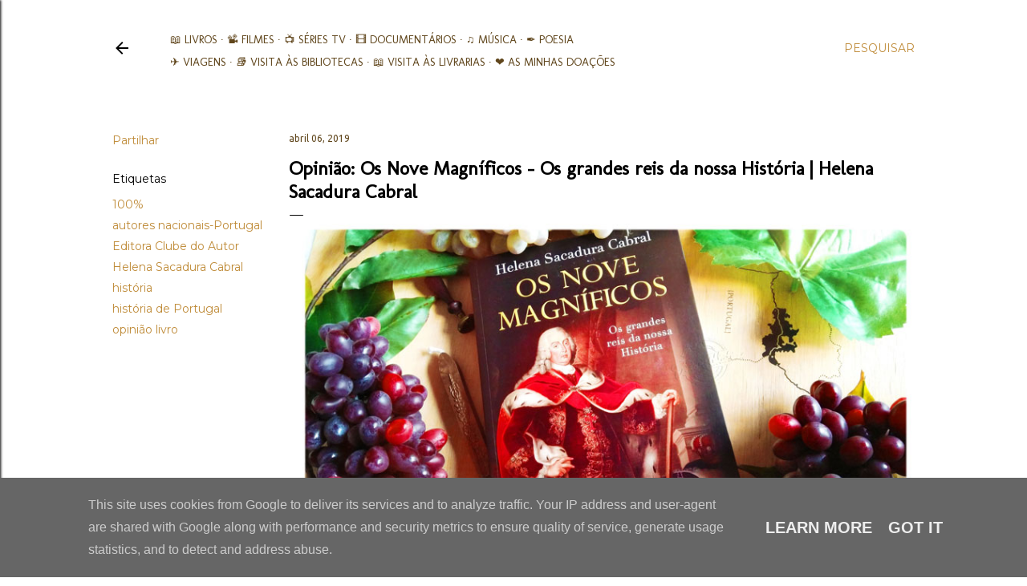

--- FILE ---
content_type: text/html; charset=UTF-8
request_url: http://www.umblogentrebibliotecas.pt/2019/04/opiniao-os-nove-magnificos-os-grandes.html
body_size: 60598
content:
<!DOCTYPE html>
<html dir='ltr' lang='pt-PT'>
<head>
<meta content='width=device-width, initial-scale=1' name='viewport'/>
<title>Opinião: Os Nove Magníficos - Os grandes reis da nossa História | Helena Sacadura Cabral</title>
<meta content='text/html; charset=UTF-8' http-equiv='Content-Type'/>
<!-- Chrome, Firefox OS and Opera -->
<meta content='#ffffff' name='theme-color'/>
<!-- Windows Phone -->
<meta content='#ffffff' name='msapplication-navbutton-color'/>
<meta content='blogger' name='generator'/>
<link href='http://www.umblogentrebibliotecas.pt/favicon.ico' rel='icon' type='image/x-icon'/>
<link href='http://www.umblogentrebibliotecas.pt/2019/04/opiniao-os-nove-magnificos-os-grandes.html' rel='canonical'/>
<link rel="alternate" type="application/atom+xml" title="Um Blog entre Bibliotecas - Atom" href="http://www.umblogentrebibliotecas.pt/feeds/posts/default" />
<link rel="alternate" type="application/rss+xml" title="Um Blog entre Bibliotecas - RSS" href="http://www.umblogentrebibliotecas.pt/feeds/posts/default?alt=rss" />
<link rel="service.post" type="application/atom+xml" title="Um Blog entre Bibliotecas - Atom" href="https://www.blogger.com/feeds/3426676986904399099/posts/default" />

<link rel="alternate" type="application/atom+xml" title="Um Blog entre Bibliotecas - Atom" href="http://www.umblogentrebibliotecas.pt/feeds/3026912874025544971/comments/default" />
<!--Can't find substitution for tag [blog.ieCssRetrofitLinks]-->
<link href='https://blogger.googleusercontent.com/img/b/R29vZ2xl/AVvXsEjn7WR75Vax21Eos2MYAV2d9edoY0AlcuCS9gzlpAQtqPWNR-uKGhg9ANbw1Fg3DDqGro0Plb_AfUqTxnnYXUub1krvKM12KK7YTYoM-nIVPl2ac4hKFv33ogn0k_hZ4QLB4gldK7re9OUr/s1600/Opini%25C3%25A3o+Os+Nove+Magn%25C3%25ADficos+-+Os+grandes+reis+da+nossa+Hist%25C3%25B3ria++Helena+Sacadura+Cabral.jpg' rel='image_src'/>
<meta content='http://www.umblogentrebibliotecas.pt/2019/04/opiniao-os-nove-magnificos-os-grandes.html' property='og:url'/>
<meta content='Opinião: Os Nove Magníficos - Os grandes reis da nossa História | Helena Sacadura Cabral' property='og:title'/>
<meta content='Blog literário, viagens, filmes, séries, música e tudo pelo meio, sempre entre bibliotecas,....' property='og:description'/>
<meta content='https://blogger.googleusercontent.com/img/b/R29vZ2xl/AVvXsEjn7WR75Vax21Eos2MYAV2d9edoY0AlcuCS9gzlpAQtqPWNR-uKGhg9ANbw1Fg3DDqGro0Plb_AfUqTxnnYXUub1krvKM12KK7YTYoM-nIVPl2ac4hKFv33ogn0k_hZ4QLB4gldK7re9OUr/w1200-h630-p-k-no-nu/Opini%25C3%25A3o+Os+Nove+Magn%25C3%25ADficos+-+Os+grandes+reis+da+nossa+Hist%25C3%25B3ria++Helena+Sacadura+Cabral.jpg' property='og:image'/>
<style type='text/css'>@font-face{font-family:'EB Garamond';font-style:normal;font-weight:400;font-display:swap;src:url(//fonts.gstatic.com/s/ebgaramond/v32/SlGUmQSNjdsmc35JDF1K5GR4SDk_YAPIlWk.woff2)format('woff2');unicode-range:U+0460-052F,U+1C80-1C8A,U+20B4,U+2DE0-2DFF,U+A640-A69F,U+FE2E-FE2F;}@font-face{font-family:'EB Garamond';font-style:normal;font-weight:400;font-display:swap;src:url(//fonts.gstatic.com/s/ebgaramond/v32/SlGUmQSNjdsmc35JDF1K5GRxSDk_YAPIlWk.woff2)format('woff2');unicode-range:U+0301,U+0400-045F,U+0490-0491,U+04B0-04B1,U+2116;}@font-face{font-family:'EB Garamond';font-style:normal;font-weight:400;font-display:swap;src:url(//fonts.gstatic.com/s/ebgaramond/v32/SlGUmQSNjdsmc35JDF1K5GR5SDk_YAPIlWk.woff2)format('woff2');unicode-range:U+1F00-1FFF;}@font-face{font-family:'EB Garamond';font-style:normal;font-weight:400;font-display:swap;src:url(//fonts.gstatic.com/s/ebgaramond/v32/SlGUmQSNjdsmc35JDF1K5GR2SDk_YAPIlWk.woff2)format('woff2');unicode-range:U+0370-0377,U+037A-037F,U+0384-038A,U+038C,U+038E-03A1,U+03A3-03FF;}@font-face{font-family:'EB Garamond';font-style:normal;font-weight:400;font-display:swap;src:url(//fonts.gstatic.com/s/ebgaramond/v32/SlGUmQSNjdsmc35JDF1K5GR6SDk_YAPIlWk.woff2)format('woff2');unicode-range:U+0102-0103,U+0110-0111,U+0128-0129,U+0168-0169,U+01A0-01A1,U+01AF-01B0,U+0300-0301,U+0303-0304,U+0308-0309,U+0323,U+0329,U+1EA0-1EF9,U+20AB;}@font-face{font-family:'EB Garamond';font-style:normal;font-weight:400;font-display:swap;src:url(//fonts.gstatic.com/s/ebgaramond/v32/SlGUmQSNjdsmc35JDF1K5GR7SDk_YAPIlWk.woff2)format('woff2');unicode-range:U+0100-02BA,U+02BD-02C5,U+02C7-02CC,U+02CE-02D7,U+02DD-02FF,U+0304,U+0308,U+0329,U+1D00-1DBF,U+1E00-1E9F,U+1EF2-1EFF,U+2020,U+20A0-20AB,U+20AD-20C0,U+2113,U+2C60-2C7F,U+A720-A7FF;}@font-face{font-family:'EB Garamond';font-style:normal;font-weight:400;font-display:swap;src:url(//fonts.gstatic.com/s/ebgaramond/v32/SlGUmQSNjdsmc35JDF1K5GR1SDk_YAPI.woff2)format('woff2');unicode-range:U+0000-00FF,U+0131,U+0152-0153,U+02BB-02BC,U+02C6,U+02DA,U+02DC,U+0304,U+0308,U+0329,U+2000-206F,U+20AC,U+2122,U+2191,U+2193,U+2212,U+2215,U+FEFF,U+FFFD;}@font-face{font-family:'EB Garamond';font-style:normal;font-weight:700;font-display:swap;src:url(//fonts.gstatic.com/s/ebgaramond/v32/SlGUmQSNjdsmc35JDF1K5GR4SDk_YAPIlWk.woff2)format('woff2');unicode-range:U+0460-052F,U+1C80-1C8A,U+20B4,U+2DE0-2DFF,U+A640-A69F,U+FE2E-FE2F;}@font-face{font-family:'EB Garamond';font-style:normal;font-weight:700;font-display:swap;src:url(//fonts.gstatic.com/s/ebgaramond/v32/SlGUmQSNjdsmc35JDF1K5GRxSDk_YAPIlWk.woff2)format('woff2');unicode-range:U+0301,U+0400-045F,U+0490-0491,U+04B0-04B1,U+2116;}@font-face{font-family:'EB Garamond';font-style:normal;font-weight:700;font-display:swap;src:url(//fonts.gstatic.com/s/ebgaramond/v32/SlGUmQSNjdsmc35JDF1K5GR5SDk_YAPIlWk.woff2)format('woff2');unicode-range:U+1F00-1FFF;}@font-face{font-family:'EB Garamond';font-style:normal;font-weight:700;font-display:swap;src:url(//fonts.gstatic.com/s/ebgaramond/v32/SlGUmQSNjdsmc35JDF1K5GR2SDk_YAPIlWk.woff2)format('woff2');unicode-range:U+0370-0377,U+037A-037F,U+0384-038A,U+038C,U+038E-03A1,U+03A3-03FF;}@font-face{font-family:'EB Garamond';font-style:normal;font-weight:700;font-display:swap;src:url(//fonts.gstatic.com/s/ebgaramond/v32/SlGUmQSNjdsmc35JDF1K5GR6SDk_YAPIlWk.woff2)format('woff2');unicode-range:U+0102-0103,U+0110-0111,U+0128-0129,U+0168-0169,U+01A0-01A1,U+01AF-01B0,U+0300-0301,U+0303-0304,U+0308-0309,U+0323,U+0329,U+1EA0-1EF9,U+20AB;}@font-face{font-family:'EB Garamond';font-style:normal;font-weight:700;font-display:swap;src:url(//fonts.gstatic.com/s/ebgaramond/v32/SlGUmQSNjdsmc35JDF1K5GR7SDk_YAPIlWk.woff2)format('woff2');unicode-range:U+0100-02BA,U+02BD-02C5,U+02C7-02CC,U+02CE-02D7,U+02DD-02FF,U+0304,U+0308,U+0329,U+1D00-1DBF,U+1E00-1E9F,U+1EF2-1EFF,U+2020,U+20A0-20AB,U+20AD-20C0,U+2113,U+2C60-2C7F,U+A720-A7FF;}@font-face{font-family:'EB Garamond';font-style:normal;font-weight:700;font-display:swap;src:url(//fonts.gstatic.com/s/ebgaramond/v32/SlGUmQSNjdsmc35JDF1K5GR1SDk_YAPI.woff2)format('woff2');unicode-range:U+0000-00FF,U+0131,U+0152-0153,U+02BB-02BC,U+02C6,U+02DA,U+02DC,U+0304,U+0308,U+0329,U+2000-206F,U+20AC,U+2122,U+2191,U+2193,U+2212,U+2215,U+FEFF,U+FFFD;}@font-face{font-family:'Josefin Sans';font-style:normal;font-weight:400;font-display:swap;src:url(//fonts.gstatic.com/s/josefinsans/v34/Qw3aZQNVED7rKGKxtqIqX5EUAnx4Vn8siqM7.woff2)format('woff2');unicode-range:U+0102-0103,U+0110-0111,U+0128-0129,U+0168-0169,U+01A0-01A1,U+01AF-01B0,U+0300-0301,U+0303-0304,U+0308-0309,U+0323,U+0329,U+1EA0-1EF9,U+20AB;}@font-face{font-family:'Josefin Sans';font-style:normal;font-weight:400;font-display:swap;src:url(//fonts.gstatic.com/s/josefinsans/v34/Qw3aZQNVED7rKGKxtqIqX5EUA3x4Vn8siqM7.woff2)format('woff2');unicode-range:U+0100-02BA,U+02BD-02C5,U+02C7-02CC,U+02CE-02D7,U+02DD-02FF,U+0304,U+0308,U+0329,U+1D00-1DBF,U+1E00-1E9F,U+1EF2-1EFF,U+2020,U+20A0-20AB,U+20AD-20C0,U+2113,U+2C60-2C7F,U+A720-A7FF;}@font-face{font-family:'Josefin Sans';font-style:normal;font-weight:400;font-display:swap;src:url(//fonts.gstatic.com/s/josefinsans/v34/Qw3aZQNVED7rKGKxtqIqX5EUDXx4Vn8sig.woff2)format('woff2');unicode-range:U+0000-00FF,U+0131,U+0152-0153,U+02BB-02BC,U+02C6,U+02DA,U+02DC,U+0304,U+0308,U+0329,U+2000-206F,U+20AC,U+2122,U+2191,U+2193,U+2212,U+2215,U+FEFF,U+FFFD;}@font-face{font-family:'Josefin Sans';font-style:normal;font-weight:700;font-display:swap;src:url(//fonts.gstatic.com/s/josefinsans/v34/Qw3aZQNVED7rKGKxtqIqX5EUAnx4Vn8siqM7.woff2)format('woff2');unicode-range:U+0102-0103,U+0110-0111,U+0128-0129,U+0168-0169,U+01A0-01A1,U+01AF-01B0,U+0300-0301,U+0303-0304,U+0308-0309,U+0323,U+0329,U+1EA0-1EF9,U+20AB;}@font-face{font-family:'Josefin Sans';font-style:normal;font-weight:700;font-display:swap;src:url(//fonts.gstatic.com/s/josefinsans/v34/Qw3aZQNVED7rKGKxtqIqX5EUA3x4Vn8siqM7.woff2)format('woff2');unicode-range:U+0100-02BA,U+02BD-02C5,U+02C7-02CC,U+02CE-02D7,U+02DD-02FF,U+0304,U+0308,U+0329,U+1D00-1DBF,U+1E00-1E9F,U+1EF2-1EFF,U+2020,U+20A0-20AB,U+20AD-20C0,U+2113,U+2C60-2C7F,U+A720-A7FF;}@font-face{font-family:'Josefin Sans';font-style:normal;font-weight:700;font-display:swap;src:url(//fonts.gstatic.com/s/josefinsans/v34/Qw3aZQNVED7rKGKxtqIqX5EUDXx4Vn8sig.woff2)format('woff2');unicode-range:U+0000-00FF,U+0131,U+0152-0153,U+02BB-02BC,U+02C6,U+02DA,U+02DC,U+0304,U+0308,U+0329,U+2000-206F,U+20AC,U+2122,U+2191,U+2193,U+2212,U+2215,U+FEFF,U+FFFD;}@font-face{font-family:'Lato';font-style:normal;font-weight:300;font-display:swap;src:url(//fonts.gstatic.com/s/lato/v25/S6u9w4BMUTPHh7USSwaPGQ3q5d0N7w.woff2)format('woff2');unicode-range:U+0100-02BA,U+02BD-02C5,U+02C7-02CC,U+02CE-02D7,U+02DD-02FF,U+0304,U+0308,U+0329,U+1D00-1DBF,U+1E00-1E9F,U+1EF2-1EFF,U+2020,U+20A0-20AB,U+20AD-20C0,U+2113,U+2C60-2C7F,U+A720-A7FF;}@font-face{font-family:'Lato';font-style:normal;font-weight:300;font-display:swap;src:url(//fonts.gstatic.com/s/lato/v25/S6u9w4BMUTPHh7USSwiPGQ3q5d0.woff2)format('woff2');unicode-range:U+0000-00FF,U+0131,U+0152-0153,U+02BB-02BC,U+02C6,U+02DA,U+02DC,U+0304,U+0308,U+0329,U+2000-206F,U+20AC,U+2122,U+2191,U+2193,U+2212,U+2215,U+FEFF,U+FFFD;}@font-face{font-family:'Lato';font-style:normal;font-weight:400;font-display:swap;src:url(//fonts.gstatic.com/s/lato/v25/S6uyw4BMUTPHjxAwXiWtFCfQ7A.woff2)format('woff2');unicode-range:U+0100-02BA,U+02BD-02C5,U+02C7-02CC,U+02CE-02D7,U+02DD-02FF,U+0304,U+0308,U+0329,U+1D00-1DBF,U+1E00-1E9F,U+1EF2-1EFF,U+2020,U+20A0-20AB,U+20AD-20C0,U+2113,U+2C60-2C7F,U+A720-A7FF;}@font-face{font-family:'Lato';font-style:normal;font-weight:400;font-display:swap;src:url(//fonts.gstatic.com/s/lato/v25/S6uyw4BMUTPHjx4wXiWtFCc.woff2)format('woff2');unicode-range:U+0000-00FF,U+0131,U+0152-0153,U+02BB-02BC,U+02C6,U+02DA,U+02DC,U+0304,U+0308,U+0329,U+2000-206F,U+20AC,U+2122,U+2191,U+2193,U+2212,U+2215,U+FEFF,U+FFFD;}@font-face{font-family:'Lato';font-style:normal;font-weight:700;font-display:swap;src:url(//fonts.gstatic.com/s/lato/v25/S6u9w4BMUTPHh6UVSwaPGQ3q5d0N7w.woff2)format('woff2');unicode-range:U+0100-02BA,U+02BD-02C5,U+02C7-02CC,U+02CE-02D7,U+02DD-02FF,U+0304,U+0308,U+0329,U+1D00-1DBF,U+1E00-1E9F,U+1EF2-1EFF,U+2020,U+20A0-20AB,U+20AD-20C0,U+2113,U+2C60-2C7F,U+A720-A7FF;}@font-face{font-family:'Lato';font-style:normal;font-weight:700;font-display:swap;src:url(//fonts.gstatic.com/s/lato/v25/S6u9w4BMUTPHh6UVSwiPGQ3q5d0.woff2)format('woff2');unicode-range:U+0000-00FF,U+0131,U+0152-0153,U+02BB-02BC,U+02C6,U+02DA,U+02DC,U+0304,U+0308,U+0329,U+2000-206F,U+20AC,U+2122,U+2191,U+2193,U+2212,U+2215,U+FEFF,U+FFFD;}@font-face{font-family:'Lora';font-style:normal;font-weight:400;font-display:swap;src:url(//fonts.gstatic.com/s/lora/v37/0QI6MX1D_JOuGQbT0gvTJPa787weuxJMkq18ndeYxZ2JTg.woff2)format('woff2');unicode-range:U+0460-052F,U+1C80-1C8A,U+20B4,U+2DE0-2DFF,U+A640-A69F,U+FE2E-FE2F;}@font-face{font-family:'Lora';font-style:normal;font-weight:400;font-display:swap;src:url(//fonts.gstatic.com/s/lora/v37/0QI6MX1D_JOuGQbT0gvTJPa787weuxJFkq18ndeYxZ2JTg.woff2)format('woff2');unicode-range:U+0301,U+0400-045F,U+0490-0491,U+04B0-04B1,U+2116;}@font-face{font-family:'Lora';font-style:normal;font-weight:400;font-display:swap;src:url(//fonts.gstatic.com/s/lora/v37/0QI6MX1D_JOuGQbT0gvTJPa787weuxI9kq18ndeYxZ2JTg.woff2)format('woff2');unicode-range:U+0302-0303,U+0305,U+0307-0308,U+0310,U+0312,U+0315,U+031A,U+0326-0327,U+032C,U+032F-0330,U+0332-0333,U+0338,U+033A,U+0346,U+034D,U+0391-03A1,U+03A3-03A9,U+03B1-03C9,U+03D1,U+03D5-03D6,U+03F0-03F1,U+03F4-03F5,U+2016-2017,U+2034-2038,U+203C,U+2040,U+2043,U+2047,U+2050,U+2057,U+205F,U+2070-2071,U+2074-208E,U+2090-209C,U+20D0-20DC,U+20E1,U+20E5-20EF,U+2100-2112,U+2114-2115,U+2117-2121,U+2123-214F,U+2190,U+2192,U+2194-21AE,U+21B0-21E5,U+21F1-21F2,U+21F4-2211,U+2213-2214,U+2216-22FF,U+2308-230B,U+2310,U+2319,U+231C-2321,U+2336-237A,U+237C,U+2395,U+239B-23B7,U+23D0,U+23DC-23E1,U+2474-2475,U+25AF,U+25B3,U+25B7,U+25BD,U+25C1,U+25CA,U+25CC,U+25FB,U+266D-266F,U+27C0-27FF,U+2900-2AFF,U+2B0E-2B11,U+2B30-2B4C,U+2BFE,U+3030,U+FF5B,U+FF5D,U+1D400-1D7FF,U+1EE00-1EEFF;}@font-face{font-family:'Lora';font-style:normal;font-weight:400;font-display:swap;src:url(//fonts.gstatic.com/s/lora/v37/0QI6MX1D_JOuGQbT0gvTJPa787weuxIvkq18ndeYxZ2JTg.woff2)format('woff2');unicode-range:U+0001-000C,U+000E-001F,U+007F-009F,U+20DD-20E0,U+20E2-20E4,U+2150-218F,U+2190,U+2192,U+2194-2199,U+21AF,U+21E6-21F0,U+21F3,U+2218-2219,U+2299,U+22C4-22C6,U+2300-243F,U+2440-244A,U+2460-24FF,U+25A0-27BF,U+2800-28FF,U+2921-2922,U+2981,U+29BF,U+29EB,U+2B00-2BFF,U+4DC0-4DFF,U+FFF9-FFFB,U+10140-1018E,U+10190-1019C,U+101A0,U+101D0-101FD,U+102E0-102FB,U+10E60-10E7E,U+1D2C0-1D2D3,U+1D2E0-1D37F,U+1F000-1F0FF,U+1F100-1F1AD,U+1F1E6-1F1FF,U+1F30D-1F30F,U+1F315,U+1F31C,U+1F31E,U+1F320-1F32C,U+1F336,U+1F378,U+1F37D,U+1F382,U+1F393-1F39F,U+1F3A7-1F3A8,U+1F3AC-1F3AF,U+1F3C2,U+1F3C4-1F3C6,U+1F3CA-1F3CE,U+1F3D4-1F3E0,U+1F3ED,U+1F3F1-1F3F3,U+1F3F5-1F3F7,U+1F408,U+1F415,U+1F41F,U+1F426,U+1F43F,U+1F441-1F442,U+1F444,U+1F446-1F449,U+1F44C-1F44E,U+1F453,U+1F46A,U+1F47D,U+1F4A3,U+1F4B0,U+1F4B3,U+1F4B9,U+1F4BB,U+1F4BF,U+1F4C8-1F4CB,U+1F4D6,U+1F4DA,U+1F4DF,U+1F4E3-1F4E6,U+1F4EA-1F4ED,U+1F4F7,U+1F4F9-1F4FB,U+1F4FD-1F4FE,U+1F503,U+1F507-1F50B,U+1F50D,U+1F512-1F513,U+1F53E-1F54A,U+1F54F-1F5FA,U+1F610,U+1F650-1F67F,U+1F687,U+1F68D,U+1F691,U+1F694,U+1F698,U+1F6AD,U+1F6B2,U+1F6B9-1F6BA,U+1F6BC,U+1F6C6-1F6CF,U+1F6D3-1F6D7,U+1F6E0-1F6EA,U+1F6F0-1F6F3,U+1F6F7-1F6FC,U+1F700-1F7FF,U+1F800-1F80B,U+1F810-1F847,U+1F850-1F859,U+1F860-1F887,U+1F890-1F8AD,U+1F8B0-1F8BB,U+1F8C0-1F8C1,U+1F900-1F90B,U+1F93B,U+1F946,U+1F984,U+1F996,U+1F9E9,U+1FA00-1FA6F,U+1FA70-1FA7C,U+1FA80-1FA89,U+1FA8F-1FAC6,U+1FACE-1FADC,U+1FADF-1FAE9,U+1FAF0-1FAF8,U+1FB00-1FBFF;}@font-face{font-family:'Lora';font-style:normal;font-weight:400;font-display:swap;src:url(//fonts.gstatic.com/s/lora/v37/0QI6MX1D_JOuGQbT0gvTJPa787weuxJOkq18ndeYxZ2JTg.woff2)format('woff2');unicode-range:U+0102-0103,U+0110-0111,U+0128-0129,U+0168-0169,U+01A0-01A1,U+01AF-01B0,U+0300-0301,U+0303-0304,U+0308-0309,U+0323,U+0329,U+1EA0-1EF9,U+20AB;}@font-face{font-family:'Lora';font-style:normal;font-weight:400;font-display:swap;src:url(//fonts.gstatic.com/s/lora/v37/0QI6MX1D_JOuGQbT0gvTJPa787weuxJPkq18ndeYxZ2JTg.woff2)format('woff2');unicode-range:U+0100-02BA,U+02BD-02C5,U+02C7-02CC,U+02CE-02D7,U+02DD-02FF,U+0304,U+0308,U+0329,U+1D00-1DBF,U+1E00-1E9F,U+1EF2-1EFF,U+2020,U+20A0-20AB,U+20AD-20C0,U+2113,U+2C60-2C7F,U+A720-A7FF;}@font-face{font-family:'Lora';font-style:normal;font-weight:400;font-display:swap;src:url(//fonts.gstatic.com/s/lora/v37/0QI6MX1D_JOuGQbT0gvTJPa787weuxJBkq18ndeYxZ0.woff2)format('woff2');unicode-range:U+0000-00FF,U+0131,U+0152-0153,U+02BB-02BC,U+02C6,U+02DA,U+02DC,U+0304,U+0308,U+0329,U+2000-206F,U+20AC,U+2122,U+2191,U+2193,U+2212,U+2215,U+FEFF,U+FFFD;}@font-face{font-family:'Molengo';font-style:normal;font-weight:400;font-display:swap;src:url(//fonts.gstatic.com/s/molengo/v17/I_uuMpWeuBzZNBtQXb1akwKso5f4bA.woff2)format('woff2');unicode-range:U+0100-02BA,U+02BD-02C5,U+02C7-02CC,U+02CE-02D7,U+02DD-02FF,U+0304,U+0308,U+0329,U+1D00-1DBF,U+1E00-1E9F,U+1EF2-1EFF,U+2020,U+20A0-20AB,U+20AD-20C0,U+2113,U+2C60-2C7F,U+A720-A7FF;}@font-face{font-family:'Molengo';font-style:normal;font-weight:400;font-display:swap;src:url(//fonts.gstatic.com/s/molengo/v17/I_uuMpWeuBzZNBtQXbNakwKso5c.woff2)format('woff2');unicode-range:U+0000-00FF,U+0131,U+0152-0153,U+02BB-02BC,U+02C6,U+02DA,U+02DC,U+0304,U+0308,U+0329,U+2000-206F,U+20AC,U+2122,U+2191,U+2193,U+2212,U+2215,U+FEFF,U+FFFD;}@font-face{font-family:'Montserrat';font-style:normal;font-weight:400;font-display:swap;src:url(//fonts.gstatic.com/s/montserrat/v31/JTUSjIg1_i6t8kCHKm459WRhyyTh89ZNpQ.woff2)format('woff2');unicode-range:U+0460-052F,U+1C80-1C8A,U+20B4,U+2DE0-2DFF,U+A640-A69F,U+FE2E-FE2F;}@font-face{font-family:'Montserrat';font-style:normal;font-weight:400;font-display:swap;src:url(//fonts.gstatic.com/s/montserrat/v31/JTUSjIg1_i6t8kCHKm459W1hyyTh89ZNpQ.woff2)format('woff2');unicode-range:U+0301,U+0400-045F,U+0490-0491,U+04B0-04B1,U+2116;}@font-face{font-family:'Montserrat';font-style:normal;font-weight:400;font-display:swap;src:url(//fonts.gstatic.com/s/montserrat/v31/JTUSjIg1_i6t8kCHKm459WZhyyTh89ZNpQ.woff2)format('woff2');unicode-range:U+0102-0103,U+0110-0111,U+0128-0129,U+0168-0169,U+01A0-01A1,U+01AF-01B0,U+0300-0301,U+0303-0304,U+0308-0309,U+0323,U+0329,U+1EA0-1EF9,U+20AB;}@font-face{font-family:'Montserrat';font-style:normal;font-weight:400;font-display:swap;src:url(//fonts.gstatic.com/s/montserrat/v31/JTUSjIg1_i6t8kCHKm459WdhyyTh89ZNpQ.woff2)format('woff2');unicode-range:U+0100-02BA,U+02BD-02C5,U+02C7-02CC,U+02CE-02D7,U+02DD-02FF,U+0304,U+0308,U+0329,U+1D00-1DBF,U+1E00-1E9F,U+1EF2-1EFF,U+2020,U+20A0-20AB,U+20AD-20C0,U+2113,U+2C60-2C7F,U+A720-A7FF;}@font-face{font-family:'Montserrat';font-style:normal;font-weight:400;font-display:swap;src:url(//fonts.gstatic.com/s/montserrat/v31/JTUSjIg1_i6t8kCHKm459WlhyyTh89Y.woff2)format('woff2');unicode-range:U+0000-00FF,U+0131,U+0152-0153,U+02BB-02BC,U+02C6,U+02DA,U+02DC,U+0304,U+0308,U+0329,U+2000-206F,U+20AC,U+2122,U+2191,U+2193,U+2212,U+2215,U+FEFF,U+FFFD;}@font-face{font-family:'Montserrat';font-style:normal;font-weight:700;font-display:swap;src:url(//fonts.gstatic.com/s/montserrat/v31/JTUSjIg1_i6t8kCHKm459WRhyyTh89ZNpQ.woff2)format('woff2');unicode-range:U+0460-052F,U+1C80-1C8A,U+20B4,U+2DE0-2DFF,U+A640-A69F,U+FE2E-FE2F;}@font-face{font-family:'Montserrat';font-style:normal;font-weight:700;font-display:swap;src:url(//fonts.gstatic.com/s/montserrat/v31/JTUSjIg1_i6t8kCHKm459W1hyyTh89ZNpQ.woff2)format('woff2');unicode-range:U+0301,U+0400-045F,U+0490-0491,U+04B0-04B1,U+2116;}@font-face{font-family:'Montserrat';font-style:normal;font-weight:700;font-display:swap;src:url(//fonts.gstatic.com/s/montserrat/v31/JTUSjIg1_i6t8kCHKm459WZhyyTh89ZNpQ.woff2)format('woff2');unicode-range:U+0102-0103,U+0110-0111,U+0128-0129,U+0168-0169,U+01A0-01A1,U+01AF-01B0,U+0300-0301,U+0303-0304,U+0308-0309,U+0323,U+0329,U+1EA0-1EF9,U+20AB;}@font-face{font-family:'Montserrat';font-style:normal;font-weight:700;font-display:swap;src:url(//fonts.gstatic.com/s/montserrat/v31/JTUSjIg1_i6t8kCHKm459WdhyyTh89ZNpQ.woff2)format('woff2');unicode-range:U+0100-02BA,U+02BD-02C5,U+02C7-02CC,U+02CE-02D7,U+02DD-02FF,U+0304,U+0308,U+0329,U+1D00-1DBF,U+1E00-1E9F,U+1EF2-1EFF,U+2020,U+20A0-20AB,U+20AD-20C0,U+2113,U+2C60-2C7F,U+A720-A7FF;}@font-face{font-family:'Montserrat';font-style:normal;font-weight:700;font-display:swap;src:url(//fonts.gstatic.com/s/montserrat/v31/JTUSjIg1_i6t8kCHKm459WlhyyTh89Y.woff2)format('woff2');unicode-range:U+0000-00FF,U+0131,U+0152-0153,U+02BB-02BC,U+02C6,U+02DA,U+02DC,U+0304,U+0308,U+0329,U+2000-206F,U+20AC,U+2122,U+2191,U+2193,U+2212,U+2215,U+FEFF,U+FFFD;}@font-face{font-family:'Ubuntu';font-style:normal;font-weight:400;font-display:swap;src:url(//fonts.gstatic.com/s/ubuntu/v21/4iCs6KVjbNBYlgoKcg72nU6AF7xm.woff2)format('woff2');unicode-range:U+0460-052F,U+1C80-1C8A,U+20B4,U+2DE0-2DFF,U+A640-A69F,U+FE2E-FE2F;}@font-face{font-family:'Ubuntu';font-style:normal;font-weight:400;font-display:swap;src:url(//fonts.gstatic.com/s/ubuntu/v21/4iCs6KVjbNBYlgoKew72nU6AF7xm.woff2)format('woff2');unicode-range:U+0301,U+0400-045F,U+0490-0491,U+04B0-04B1,U+2116;}@font-face{font-family:'Ubuntu';font-style:normal;font-weight:400;font-display:swap;src:url(//fonts.gstatic.com/s/ubuntu/v21/4iCs6KVjbNBYlgoKcw72nU6AF7xm.woff2)format('woff2');unicode-range:U+1F00-1FFF;}@font-face{font-family:'Ubuntu';font-style:normal;font-weight:400;font-display:swap;src:url(//fonts.gstatic.com/s/ubuntu/v21/4iCs6KVjbNBYlgoKfA72nU6AF7xm.woff2)format('woff2');unicode-range:U+0370-0377,U+037A-037F,U+0384-038A,U+038C,U+038E-03A1,U+03A3-03FF;}@font-face{font-family:'Ubuntu';font-style:normal;font-weight:400;font-display:swap;src:url(//fonts.gstatic.com/s/ubuntu/v21/4iCs6KVjbNBYlgoKcQ72nU6AF7xm.woff2)format('woff2');unicode-range:U+0100-02BA,U+02BD-02C5,U+02C7-02CC,U+02CE-02D7,U+02DD-02FF,U+0304,U+0308,U+0329,U+1D00-1DBF,U+1E00-1E9F,U+1EF2-1EFF,U+2020,U+20A0-20AB,U+20AD-20C0,U+2113,U+2C60-2C7F,U+A720-A7FF;}@font-face{font-family:'Ubuntu';font-style:normal;font-weight:400;font-display:swap;src:url(//fonts.gstatic.com/s/ubuntu/v21/4iCs6KVjbNBYlgoKfw72nU6AFw.woff2)format('woff2');unicode-range:U+0000-00FF,U+0131,U+0152-0153,U+02BB-02BC,U+02C6,U+02DA,U+02DC,U+0304,U+0308,U+0329,U+2000-206F,U+20AC,U+2122,U+2191,U+2193,U+2212,U+2215,U+FEFF,U+FFFD;}</style>
<style id='page-skin-1' type='text/css'><!--
/*! normalize.css v3.0.1 | MIT License | git.io/normalize */html{font-family:sans-serif;-ms-text-size-adjust:100%;-webkit-text-size-adjust:100%}body{margin:0}article,aside,details,figcaption,figure,footer,header,hgroup,main,nav,section,summary{display:block}audio,canvas,progress,video{display:inline-block;vertical-align:baseline}audio:not([controls]){display:none;height:0}[hidden],template{display:none}a{background:transparent}a:active,a:hover{outline:0}abbr[title]{border-bottom:1px dotted}b,strong{font-weight:bold}dfn{font-style:italic}h1{font-size:2em;margin:.67em 0}mark{background:#ff0;color:#000}small{font-size:80%}sub,sup{font-size:75%;line-height:0;position:relative;vertical-align:baseline}sup{top:-0.5em}sub{bottom:-0.25em}img{border:0}svg:not(:root){overflow:hidden}figure{margin:1em 40px}hr{-moz-box-sizing:content-box;box-sizing:content-box;height:0}pre{overflow:auto}code,kbd,pre,samp{font-family:monospace,monospace;font-size:1em}button,input,optgroup,select,textarea{color:inherit;font:inherit;margin:0}button{overflow:visible}button,select{text-transform:none}button,html input[type="button"],input[type="reset"],input[type="submit"]{-webkit-appearance:button;cursor:pointer}button[disabled],html input[disabled]{cursor:default}button::-moz-focus-inner,input::-moz-focus-inner{border:0;padding:0}input{line-height:normal}input[type="checkbox"],input[type="radio"]{box-sizing:border-box;padding:0}input[type="number"]::-webkit-inner-spin-button,input[type="number"]::-webkit-outer-spin-button{height:auto}input[type="search"]{-webkit-appearance:textfield;-moz-box-sizing:content-box;-webkit-box-sizing:content-box;box-sizing:content-box}input[type="search"]::-webkit-search-cancel-button,input[type="search"]::-webkit-search-decoration{-webkit-appearance:none}fieldset{border:1px solid #c0c0c0;margin:0 2px;padding:.35em .625em .75em}legend{border:0;padding:0}textarea{overflow:auto}optgroup{font-weight:bold}table{border-collapse:collapse;border-spacing:0}td,th{padding:0}
/*!************************************************
* Blogger Template Style
* Name: Soho
**************************************************/
body{
overflow-wrap:break-word;
word-break:break-word;
word-wrap:break-word
}
.hidden{
display:none
}
.invisible{
visibility:hidden
}
.container::after,.float-container::after{
clear:both;
content:"";
display:table
}
.clearboth{
clear:both
}
#comments .comment .comment-actions,.subscribe-popup .FollowByEmail .follow-by-email-submit{
background:0 0;
border:0;
box-shadow:none;
color:#bf8b38;
cursor:pointer;
font-size:14px;
font-weight:700;
outline:0;
text-decoration:none;
text-transform:uppercase;
width:auto
}
.dim-overlay{
background-color:rgba(0,0,0,.54);
height:100vh;
left:0;
position:fixed;
top:0;
width:100%
}
#sharing-dim-overlay{
background-color:transparent
}
input::-ms-clear{
display:none
}
.blogger-logo,.svg-icon-24.blogger-logo{
fill:#ff9800;
opacity:1
}
.loading-spinner-large{
-webkit-animation:mspin-rotate 1.568s infinite linear;
animation:mspin-rotate 1.568s infinite linear;
height:48px;
overflow:hidden;
position:absolute;
width:48px;
z-index:200
}
.loading-spinner-large>div{
-webkit-animation:mspin-revrot 5332ms infinite steps(4);
animation:mspin-revrot 5332ms infinite steps(4)
}
.loading-spinner-large>div>div{
-webkit-animation:mspin-singlecolor-large-film 1333ms infinite steps(81);
animation:mspin-singlecolor-large-film 1333ms infinite steps(81);
background-size:100%;
height:48px;
width:3888px
}
.mspin-black-large>div>div,.mspin-grey_54-large>div>div{
background-image:url(https://www.blogblog.com/indie/mspin_black_large.svg)
}
.mspin-white-large>div>div{
background-image:url(https://www.blogblog.com/indie/mspin_white_large.svg)
}
.mspin-grey_54-large{
opacity:.54
}
@-webkit-keyframes mspin-singlecolor-large-film{
from{
-webkit-transform:translateX(0);
transform:translateX(0)
}
to{
-webkit-transform:translateX(-3888px);
transform:translateX(-3888px)
}
}
@keyframes mspin-singlecolor-large-film{
from{
-webkit-transform:translateX(0);
transform:translateX(0)
}
to{
-webkit-transform:translateX(-3888px);
transform:translateX(-3888px)
}
}
@-webkit-keyframes mspin-rotate{
from{
-webkit-transform:rotate(0);
transform:rotate(0)
}
to{
-webkit-transform:rotate(360deg);
transform:rotate(360deg)
}
}
@keyframes mspin-rotate{
from{
-webkit-transform:rotate(0);
transform:rotate(0)
}
to{
-webkit-transform:rotate(360deg);
transform:rotate(360deg)
}
}
@-webkit-keyframes mspin-revrot{
from{
-webkit-transform:rotate(0);
transform:rotate(0)
}
to{
-webkit-transform:rotate(-360deg);
transform:rotate(-360deg)
}
}
@keyframes mspin-revrot{
from{
-webkit-transform:rotate(0);
transform:rotate(0)
}
to{
-webkit-transform:rotate(-360deg);
transform:rotate(-360deg)
}
}
.skip-navigation{
background-color:#fff;
box-sizing:border-box;
color:#000;
display:block;
height:0;
left:0;
line-height:50px;
overflow:hidden;
padding-top:0;
position:fixed;
text-align:center;
top:0;
-webkit-transition:box-shadow .3s,height .3s,padding-top .3s;
transition:box-shadow .3s,height .3s,padding-top .3s;
width:100%;
z-index:900
}
.skip-navigation:focus{
box-shadow:0 4px 5px 0 rgba(0,0,0,.14),0 1px 10px 0 rgba(0,0,0,.12),0 2px 4px -1px rgba(0,0,0,.2);
height:50px
}
#main{
outline:0
}
.main-heading{
position:absolute;
clip:rect(1px,1px,1px,1px);
padding:0;
border:0;
height:1px;
width:1px;
overflow:hidden
}
.Attribution{
margin-top:1em;
text-align:center
}
.Attribution .blogger img,.Attribution .blogger svg{
vertical-align:bottom
}
.Attribution .blogger img{
margin-right:.5em
}
.Attribution div{
line-height:24px;
margin-top:.5em
}
.Attribution .copyright,.Attribution .image-attribution{
font-size:.7em;
margin-top:1.5em
}
.BLOG_mobile_video_class{
display:none
}
.bg-photo{
background-attachment:scroll!important
}
body .CSS_LIGHTBOX{
z-index:900
}
.extendable .show-less,.extendable .show-more{
border-color:#bf8b38;
color:#bf8b38;
margin-top:8px
}
.extendable .show-less.hidden,.extendable .show-more.hidden{
display:none
}
.inline-ad{
display:none;
max-width:100%;
overflow:hidden
}
.adsbygoogle{
display:block
}
#cookieChoiceInfo{
bottom:0;
top:auto
}
iframe.b-hbp-video{
border:0
}
.post-body img{
max-width:100%
}
.post-body iframe{
max-width:100%
}
.post-body a[imageanchor="1"]{
display:inline-block
}
.byline{
margin-right:1em
}
.byline:last-child{
margin-right:0
}
.link-copied-dialog{
max-width:520px;
outline:0
}
.link-copied-dialog .modal-dialog-buttons{
margin-top:8px
}
.link-copied-dialog .goog-buttonset-default{
background:0 0;
border:0
}
.link-copied-dialog .goog-buttonset-default:focus{
outline:0
}
.paging-control-container{
margin-bottom:16px
}
.paging-control-container .paging-control{
display:inline-block
}
.paging-control-container .comment-range-text::after,.paging-control-container .paging-control{
color:#bf8b38
}
.paging-control-container .comment-range-text,.paging-control-container .paging-control{
margin-right:8px
}
.paging-control-container .comment-range-text::after,.paging-control-container .paging-control::after{
content:"\b7";
cursor:default;
padding-left:8px;
pointer-events:none
}
.paging-control-container .comment-range-text:last-child::after,.paging-control-container .paging-control:last-child::after{
content:none
}
.byline.reactions iframe{
height:20px
}
.b-notification{
color:#000;
background-color:#fff;
border-bottom:solid 1px #000;
box-sizing:border-box;
padding:16px 32px;
text-align:center
}
.b-notification.visible{
-webkit-transition:margin-top .3s cubic-bezier(.4,0,.2,1);
transition:margin-top .3s cubic-bezier(.4,0,.2,1)
}
.b-notification.invisible{
position:absolute
}
.b-notification-close{
position:absolute;
right:8px;
top:8px
}
.no-posts-message{
line-height:40px;
text-align:center
}
@media screen and (max-width:1240px){
body.item-view .post-body a[imageanchor="1"][style*="float: left;"],body.item-view .post-body a[imageanchor="1"][style*="float: right;"]{
float:none!important;
clear:none!important
}
body.item-view .post-body a[imageanchor="1"] img{
display:block;
height:auto;
margin:0 auto
}
body.item-view .post-body>.separator:first-child>a[imageanchor="1"]:first-child{
margin-top:20px
}
.post-body a[imageanchor]{
display:block
}
body.item-view .post-body a[imageanchor="1"]{
margin-left:0!important;
margin-right:0!important
}
body.item-view .post-body a[imageanchor="1"]+a[imageanchor="1"]{
margin-top:16px
}
}
.item-control{
display:none
}
#comments{
border-top:1px dashed rgba(0,0,0,.54);
margin-top:20px;
padding:20px
}
#comments .comment-thread ol{
margin:0;
padding-left:0;
padding-left:0
}
#comments .comment .comment-replybox-single,#comments .comment-thread .comment-replies{
margin-left:60px
}
#comments .comment-thread .thread-count{
display:none
}
#comments .comment{
list-style-type:none;
padding:0 0 30px;
position:relative
}
#comments .comment .comment{
padding-bottom:8px
}
.comment .avatar-image-container{
position:absolute
}
.comment .avatar-image-container img{
border-radius:50%
}
.avatar-image-container svg,.comment .avatar-image-container .avatar-icon{
border-radius:50%;
border:solid 1px #000000;
box-sizing:border-box;
fill:#000000;
height:35px;
margin:0;
padding:7px;
width:35px
}
.comment .comment-block{
margin-top:10px;
margin-left:60px;
padding-bottom:0
}
#comments .comment-author-header-wrapper{
margin-left:40px
}
#comments .comment .thread-expanded .comment-block{
padding-bottom:20px
}
#comments .comment .comment-header .user,#comments .comment .comment-header .user a{
color:#000000;
font-style:normal;
font-weight:700
}
#comments .comment .comment-actions{
bottom:0;
margin-bottom:15px;
position:absolute
}
#comments .comment .comment-actions>*{
margin-right:8px
}
#comments .comment .comment-header .datetime{
bottom:0;
color:#000000;
display:inline-block;
font-size:13px;
font-style:italic;
margin-left:8px
}
#comments .comment .comment-footer .comment-timestamp a,#comments .comment .comment-header .datetime a{
color:#000000
}
#comments .comment .comment-content,.comment .comment-body{
margin-top:12px;
word-break:break-word
}
.comment-body{
margin-bottom:12px
}
#comments.embed[data-num-comments="0"]{
border:0;
margin-top:0;
padding-top:0
}
#comments.embed[data-num-comments="0"] #comment-post-message,#comments.embed[data-num-comments="0"] div.comment-form>p,#comments.embed[data-num-comments="0"] p.comment-footer{
display:none
}
#comment-editor-src{
display:none
}
.comments .comments-content .loadmore.loaded{
max-height:0;
opacity:0;
overflow:hidden
}
.extendable .remaining-items{
height:0;
overflow:hidden;
-webkit-transition:height .3s cubic-bezier(.4,0,.2,1);
transition:height .3s cubic-bezier(.4,0,.2,1)
}
.extendable .remaining-items.expanded{
height:auto
}
.svg-icon-24,.svg-icon-24-button{
cursor:pointer;
height:24px;
width:24px;
min-width:24px
}
.touch-icon{
margin:-12px;
padding:12px
}
.touch-icon:active,.touch-icon:focus{
background-color:rgba(153,153,153,.4);
border-radius:50%
}
svg:not(:root).touch-icon{
overflow:visible
}
html[dir=rtl] .rtl-reversible-icon{
-webkit-transform:scaleX(-1);
-ms-transform:scaleX(-1);
transform:scaleX(-1)
}
.svg-icon-24-button,.touch-icon-button{
background:0 0;
border:0;
margin:0;
outline:0;
padding:0
}
.touch-icon-button .touch-icon:active,.touch-icon-button .touch-icon:focus{
background-color:transparent
}
.touch-icon-button:active .touch-icon,.touch-icon-button:focus .touch-icon{
background-color:rgba(153,153,153,.4);
border-radius:50%
}
.Profile .default-avatar-wrapper .avatar-icon{
border-radius:50%;
border:solid 1px #000000;
box-sizing:border-box;
fill:#000000;
margin:0
}
.Profile .individual .default-avatar-wrapper .avatar-icon{
padding:25px
}
.Profile .individual .avatar-icon,.Profile .individual .profile-img{
height:120px;
width:120px
}
.Profile .team .default-avatar-wrapper .avatar-icon{
padding:8px
}
.Profile .team .avatar-icon,.Profile .team .default-avatar-wrapper,.Profile .team .profile-img{
height:40px;
width:40px
}
.snippet-container{
margin:0;
position:relative;
overflow:hidden
}
.snippet-fade{
bottom:0;
box-sizing:border-box;
position:absolute;
width:96px
}
.snippet-fade{
right:0
}
.snippet-fade:after{
content:"\2026"
}
.snippet-fade:after{
float:right
}
.centered-top-container.sticky{
left:0;
position:fixed;
right:0;
top:0;
width:auto;
z-index:50;
-webkit-transition-property:opacity,-webkit-transform;
transition-property:opacity,-webkit-transform;
transition-property:transform,opacity;
transition-property:transform,opacity,-webkit-transform;
-webkit-transition-duration:.2s;
transition-duration:.2s;
-webkit-transition-timing-function:cubic-bezier(.4,0,.2,1);
transition-timing-function:cubic-bezier(.4,0,.2,1)
}
.centered-top-placeholder{
display:none
}
.collapsed-header .centered-top-placeholder{
display:block
}
.centered-top-container .Header .replaced h1,.centered-top-placeholder .Header .replaced h1{
display:none
}
.centered-top-container.sticky .Header .replaced h1{
display:block
}
.centered-top-container.sticky .Header .header-widget{
background:0 0
}
.centered-top-container.sticky .Header .header-image-wrapper{
display:none
}
.centered-top-container img,.centered-top-placeholder img{
max-width:100%
}
.collapsible{
-webkit-transition:height .3s cubic-bezier(.4,0,.2,1);
transition:height .3s cubic-bezier(.4,0,.2,1)
}
.collapsible,.collapsible>summary{
display:block;
overflow:hidden
}
.collapsible>:not(summary){
display:none
}
.collapsible[open]>:not(summary){
display:block
}
.collapsible:focus,.collapsible>summary:focus{
outline:0
}
.collapsible>summary{
cursor:pointer;
display:block;
padding:0
}
.collapsible:focus>summary,.collapsible>summary:focus{
background-color:transparent
}
.collapsible>summary::-webkit-details-marker{
display:none
}
.collapsible-title{
-webkit-box-align:center;
-webkit-align-items:center;
-ms-flex-align:center;
align-items:center;
display:-webkit-box;
display:-webkit-flex;
display:-ms-flexbox;
display:flex
}
.collapsible-title .title{
-webkit-box-flex:1;
-webkit-flex:1 1 auto;
-ms-flex:1 1 auto;
flex:1 1 auto;
-webkit-box-ordinal-group:1;
-webkit-order:0;
-ms-flex-order:0;
order:0;
overflow:hidden;
text-overflow:ellipsis;
white-space:nowrap
}
.collapsible-title .chevron-down,.collapsible[open] .collapsible-title .chevron-up{
display:block
}
.collapsible-title .chevron-up,.collapsible[open] .collapsible-title .chevron-down{
display:none
}
.flat-button{
cursor:pointer;
display:inline-block;
font-weight:700;
text-transform:uppercase;
border-radius:2px;
padding:8px;
margin:-8px
}
.flat-icon-button{
background:0 0;
border:0;
margin:0;
outline:0;
padding:0;
margin:-12px;
padding:12px;
cursor:pointer;
box-sizing:content-box;
display:inline-block;
line-height:0
}
.flat-icon-button,.flat-icon-button .splash-wrapper{
border-radius:50%
}
.flat-icon-button .splash.animate{
-webkit-animation-duration:.3s;
animation-duration:.3s
}
.overflowable-container{
max-height:28px;
overflow:hidden;
position:relative
}
.overflow-button{
cursor:pointer
}
#overflowable-dim-overlay{
background:0 0
}
.overflow-popup{
box-shadow:0 2px 2px 0 rgba(0,0,0,.14),0 3px 1px -2px rgba(0,0,0,.2),0 1px 5px 0 rgba(0,0,0,.12);
background-color:#ffffff;
left:0;
max-width:calc(100% - 32px);
position:absolute;
top:0;
visibility:hidden;
z-index:101
}
.overflow-popup ul{
list-style:none
}
.overflow-popup .tabs li,.overflow-popup li{
display:block;
height:auto
}
.overflow-popup .tabs li{
padding-left:0;
padding-right:0
}
.overflow-button.hidden,.overflow-popup .tabs li.hidden,.overflow-popup li.hidden{
display:none
}
.search{
display:-webkit-box;
display:-webkit-flex;
display:-ms-flexbox;
display:flex;
line-height:24px;
width:24px
}
.search.focused{
width:100%
}
.search.focused .section{
width:100%
}
.search form{
z-index:101
}
.search h3{
display:none
}
.search form{
display:-webkit-box;
display:-webkit-flex;
display:-ms-flexbox;
display:flex;
-webkit-box-flex:1;
-webkit-flex:1 0 0;
-ms-flex:1 0 0px;
flex:1 0 0;
border-bottom:solid 1px transparent;
padding-bottom:8px
}
.search form>*{
display:none
}
.search.focused form>*{
display:block
}
.search .search-input label{
display:none
}
.centered-top-placeholder.cloned .search form{
z-index:30
}
.search.focused form{
border-color:#000000;
position:relative;
width:auto
}
.collapsed-header .centered-top-container .search.focused form{
border-bottom-color:transparent
}
.search-expand{
-webkit-box-flex:0;
-webkit-flex:0 0 auto;
-ms-flex:0 0 auto;
flex:0 0 auto
}
.search-expand-text{
display:none
}
.search-close{
display:inline;
vertical-align:middle
}
.search-input{
-webkit-box-flex:1;
-webkit-flex:1 0 1px;
-ms-flex:1 0 1px;
flex:1 0 1px
}
.search-input input{
background:0 0;
border:0;
box-sizing:border-box;
color:#000000;
display:inline-block;
outline:0;
width:calc(100% - 48px)
}
.search-input input.no-cursor{
color:transparent;
text-shadow:0 0 0 #000000
}
.collapsed-header .centered-top-container .search-action,.collapsed-header .centered-top-container .search-input input{
color:#000000
}
.collapsed-header .centered-top-container .search-input input.no-cursor{
color:transparent;
text-shadow:0 0 0 #000000
}
.collapsed-header .centered-top-container .search-input input.no-cursor:focus,.search-input input.no-cursor:focus{
outline:0
}
.search-focused>*{
visibility:hidden
}
.search-focused .search,.search-focused .search-icon{
visibility:visible
}
.search.focused .search-action{
display:block
}
.search.focused .search-action:disabled{
opacity:.3
}
.widget.Sharing .sharing-button{
display:none
}
.widget.Sharing .sharing-buttons li{
padding:0
}
.widget.Sharing .sharing-buttons li span{
display:none
}
.post-share-buttons{
position:relative
}
.centered-bottom .share-buttons .svg-icon-24,.share-buttons .svg-icon-24{
fill:#000000
}
.sharing-open.touch-icon-button:active .touch-icon,.sharing-open.touch-icon-button:focus .touch-icon{
background-color:transparent
}
.share-buttons{
background-color:#ffffff;
border-radius:2px;
box-shadow:0 2px 2px 0 rgba(0,0,0,.14),0 3px 1px -2px rgba(0,0,0,.2),0 1px 5px 0 rgba(0,0,0,.12);
color:#000000;
list-style:none;
margin:0;
padding:8px 0;
position:absolute;
top:-11px;
min-width:200px;
z-index:101
}
.share-buttons.hidden{
display:none
}
.sharing-button{
background:0 0;
border:0;
margin:0;
outline:0;
padding:0;
cursor:pointer
}
.share-buttons li{
margin:0;
height:48px
}
.share-buttons li:last-child{
margin-bottom:0
}
.share-buttons li .sharing-platform-button{
box-sizing:border-box;
cursor:pointer;
display:block;
height:100%;
margin-bottom:0;
padding:0 16px;
position:relative;
width:100%
}
.share-buttons li .sharing-platform-button:focus,.share-buttons li .sharing-platform-button:hover{
background-color:rgba(128,128,128,.1);
outline:0
}
.share-buttons li svg[class*=" sharing-"],.share-buttons li svg[class^=sharing-]{
position:absolute;
top:10px
}
.share-buttons li span.sharing-platform-button{
position:relative;
top:0
}
.share-buttons li .platform-sharing-text{
display:block;
font-size:16px;
line-height:48px;
white-space:nowrap
}
.share-buttons li .platform-sharing-text{
margin-left:56px
}
.sidebar-container{
background-color:#f7f7f7;
max-width:400px;
overflow-y:auto;
-webkit-transition-property:-webkit-transform;
transition-property:-webkit-transform;
transition-property:transform;
transition-property:transform,-webkit-transform;
-webkit-transition-duration:.3s;
transition-duration:.3s;
-webkit-transition-timing-function:cubic-bezier(0,0,.2,1);
transition-timing-function:cubic-bezier(0,0,.2,1);
width:400px;
z-index:101;
-webkit-overflow-scrolling:touch
}
.sidebar-container .navigation{
line-height:0;
padding:16px
}
.sidebar-container .sidebar-back{
cursor:pointer
}
.sidebar-container .widget{
background:0 0;
margin:0 16px;
padding:16px 0
}
.sidebar-container .widget .title{
color:#000000;
margin:0
}
.sidebar-container .widget ul{
list-style:none;
margin:0;
padding:0
}
.sidebar-container .widget ul ul{
margin-left:1em
}
.sidebar-container .widget li{
font-size:16px;
line-height:normal
}
.sidebar-container .widget+.widget{
border-top:1px dashed #000000
}
.BlogArchive li{
margin:16px 0
}
.BlogArchive li:last-child{
margin-bottom:0
}
.Label li a{
display:inline-block
}
.BlogArchive .post-count,.Label .label-count{
float:right;
margin-left:.25em
}
.BlogArchive .post-count::before,.Label .label-count::before{
content:"("
}
.BlogArchive .post-count::after,.Label .label-count::after{
content:")"
}
.widget.Translate .skiptranslate>div{
display:block!important
}
.widget.Profile .profile-link{
display:-webkit-box;
display:-webkit-flex;
display:-ms-flexbox;
display:flex
}
.widget.Profile .team-member .default-avatar-wrapper,.widget.Profile .team-member .profile-img{
-webkit-box-flex:0;
-webkit-flex:0 0 auto;
-ms-flex:0 0 auto;
flex:0 0 auto;
margin-right:1em
}
.widget.Profile .individual .profile-link{
-webkit-box-orient:vertical;
-webkit-box-direction:normal;
-webkit-flex-direction:column;
-ms-flex-direction:column;
flex-direction:column
}
.widget.Profile .team .profile-link .profile-name{
-webkit-align-self:center;
-ms-flex-item-align:center;
align-self:center;
display:block;
-webkit-box-flex:1;
-webkit-flex:1 1 auto;
-ms-flex:1 1 auto;
flex:1 1 auto
}
.dim-overlay{
background-color:rgba(0,0,0,.54);
z-index:100
}
body.sidebar-visible{
overflow-y:hidden
}
@media screen and (max-width:1633px){
.sidebar-container{
bottom:0;
position:fixed;
top:0;
left:0;
right:auto
}
.sidebar-container.sidebar-invisible{
-webkit-transition-timing-function:cubic-bezier(.4,0,.6,1);
transition-timing-function:cubic-bezier(.4,0,.6,1)
}
html[dir=ltr] .sidebar-container.sidebar-invisible{
-webkit-transform:translateX(-400px);
-ms-transform:translateX(-400px);
transform:translateX(-400px)
}
html[dir=rtl] .sidebar-container.sidebar-invisible{
-webkit-transform:translateX(400px);
-ms-transform:translateX(400px);
transform:translateX(400px)
}
}
@media screen and (min-width:1634px){
.sidebar-container{
position:absolute;
top:0;
left:0;
right:auto
}
.sidebar-container .navigation{
display:none
}
}
.dialog{
box-shadow:0 2px 2px 0 rgba(0,0,0,.14),0 3px 1px -2px rgba(0,0,0,.2),0 1px 5px 0 rgba(0,0,0,.12);
background:#ffffff;
box-sizing:border-box;
color:#000000;
padding:30px;
position:fixed;
text-align:center;
width:calc(100% - 24px);
z-index:101
}
.dialog input[type=email],.dialog input[type=text]{
background-color:transparent;
border:0;
border-bottom:solid 1px rgba(0,0,0,.12);
color:#000000;
display:block;
font-family:EB Garamond, serif;
font-size:16px;
line-height:24px;
margin:auto;
padding-bottom:7px;
outline:0;
text-align:center;
width:100%
}
.dialog input[type=email]::-webkit-input-placeholder,.dialog input[type=text]::-webkit-input-placeholder{
color:#000000
}
.dialog input[type=email]::-moz-placeholder,.dialog input[type=text]::-moz-placeholder{
color:#000000
}
.dialog input[type=email]:-ms-input-placeholder,.dialog input[type=text]:-ms-input-placeholder{
color:#000000
}
.dialog input[type=email]::-ms-input-placeholder,.dialog input[type=text]::-ms-input-placeholder{
color:#000000
}
.dialog input[type=email]::placeholder,.dialog input[type=text]::placeholder{
color:#000000
}
.dialog input[type=email]:focus,.dialog input[type=text]:focus{
border-bottom:solid 2px #bf8b38;
padding-bottom:6px
}
.dialog input.no-cursor{
color:transparent;
text-shadow:0 0 0 #000000
}
.dialog input.no-cursor:focus{
outline:0
}
.dialog input.no-cursor:focus{
outline:0
}
.dialog input[type=submit]{
font-family:EB Garamond, serif
}
.dialog .goog-buttonset-default{
color:#bf8b38
}
.subscribe-popup{
max-width:364px
}
.subscribe-popup h3{
color:#000000;
font-size:1.8em;
margin-top:0
}
.subscribe-popup .FollowByEmail h3{
display:none
}
.subscribe-popup .FollowByEmail .follow-by-email-submit{
color:#bf8b38;
display:inline-block;
margin:0 auto;
margin-top:24px;
width:auto;
white-space:normal
}
.subscribe-popup .FollowByEmail .follow-by-email-submit:disabled{
cursor:default;
opacity:.3
}
@media (max-width:800px){
.blog-name div.widget.Subscribe{
margin-bottom:16px
}
body.item-view .blog-name div.widget.Subscribe{
margin:8px auto 16px auto;
width:100%
}
}
body#layout .bg-photo,body#layout .bg-photo-overlay{
display:none
}
body#layout .page_body{
padding:0;
position:relative;
top:0
}
body#layout .page{
display:inline-block;
left:inherit;
position:relative;
vertical-align:top;
width:540px
}
body#layout .centered{
max-width:954px
}
body#layout .navigation{
display:none
}
body#layout .sidebar-container{
display:inline-block;
width:40%
}
body#layout .hamburger-menu,body#layout .search{
display:none
}
body{
background-color:#ffffff;
color:#000000;
font:normal normal 20px EB Garamond, serif;
height:100%;
margin:0;
min-height:100vh
}
h1,h2,h3,h4,h5,h6{
font-weight:400
}
a{
color:#bf8b38;
text-decoration:none
}
.dim-overlay{
z-index:100
}
body.sidebar-visible .page_body{
overflow-y:scroll
}
.widget .title{
color:#000000;
font:normal 400 12px Montserrat, sans-serif
}
.extendable .show-less,.extendable .show-more{
color:#bf8b38;
font:normal normal 12px Montserrat, sans-serif;
margin:12px -8px 0 -8px;
text-transform:uppercase
}
.footer .widget,.main .widget{
margin:50px 0
}
.main .widget .title{
text-transform:uppercase
}
.inline-ad{
display:block;
margin-top:50px
}
.adsbygoogle{
text-align:center
}
.page_body{
display:-webkit-box;
display:-webkit-flex;
display:-ms-flexbox;
display:flex;
-webkit-box-orient:vertical;
-webkit-box-direction:normal;
-webkit-flex-direction:column;
-ms-flex-direction:column;
flex-direction:column;
min-height:100vh;
position:relative;
z-index:20
}
.page_body>*{
-webkit-box-flex:0;
-webkit-flex:0 0 auto;
-ms-flex:0 0 auto;
flex:0 0 auto
}
.page_body>#footer{
margin-top:auto
}
.centered-bottom,.centered-top{
margin:0 32px;
max-width:100%
}
.centered-top{
padding-bottom:12px;
padding-top:12px
}
.sticky .centered-top{
padding-bottom:0;
padding-top:0
}
.centered-top-container,.centered-top-placeholder{
background:#ffffff
}
.centered-top{
display:-webkit-box;
display:-webkit-flex;
display:-ms-flexbox;
display:flex;
-webkit-flex-wrap:wrap;
-ms-flex-wrap:wrap;
flex-wrap:wrap;
-webkit-box-pack:justify;
-webkit-justify-content:space-between;
-ms-flex-pack:justify;
justify-content:space-between;
position:relative
}
.sticky .centered-top{
-webkit-flex-wrap:nowrap;
-ms-flex-wrap:nowrap;
flex-wrap:nowrap
}
.centered-top-container .svg-icon-24,.centered-top-placeholder .svg-icon-24{
fill:#000000
}
.back-button-container,.hamburger-menu-container{
-webkit-box-flex:0;
-webkit-flex:0 0 auto;
-ms-flex:0 0 auto;
flex:0 0 auto;
height:48px;
-webkit-box-ordinal-group:2;
-webkit-order:1;
-ms-flex-order:1;
order:1
}
.sticky .back-button-container,.sticky .hamburger-menu-container{
-webkit-box-ordinal-group:2;
-webkit-order:1;
-ms-flex-order:1;
order:1
}
.back-button,.hamburger-menu,.search-expand-icon{
cursor:pointer;
margin-top:0
}
.search{
-webkit-box-align:start;
-webkit-align-items:flex-start;
-ms-flex-align:start;
align-items:flex-start;
-webkit-box-flex:0;
-webkit-flex:0 0 auto;
-ms-flex:0 0 auto;
flex:0 0 auto;
height:48px;
margin-left:24px;
-webkit-box-ordinal-group:4;
-webkit-order:3;
-ms-flex-order:3;
order:3
}
.search,.search.focused{
width:auto
}
.search.focused{
position:static
}
.sticky .search{
display:none;
-webkit-box-ordinal-group:5;
-webkit-order:4;
-ms-flex-order:4;
order:4
}
.search .section{
right:0;
margin-top:12px;
position:absolute;
top:12px;
width:0
}
.sticky .search .section{
top:0
}
.search-expand{
background:0 0;
border:0;
margin:0;
outline:0;
padding:0;
color:#bf8b38;
cursor:pointer;
-webkit-box-flex:0;
-webkit-flex:0 0 auto;
-ms-flex:0 0 auto;
flex:0 0 auto;
font:normal normal 12px Montserrat, sans-serif;
text-transform:uppercase;
word-break:normal
}
.search.focused .search-expand{
visibility:hidden
}
.search .dim-overlay{
background:0 0
}
.search.focused .section{
max-width:400px
}
.search.focused form{
border-color:#000000;
height:24px
}
.search.focused .search-input{
display:-webkit-box;
display:-webkit-flex;
display:-ms-flexbox;
display:flex;
-webkit-box-flex:1;
-webkit-flex:1 1 auto;
-ms-flex:1 1 auto;
flex:1 1 auto
}
.search-input input{
-webkit-box-flex:1;
-webkit-flex:1 1 auto;
-ms-flex:1 1 auto;
flex:1 1 auto;
font:normal 400 16px Montserrat, sans-serif
}
.search input[type=submit]{
display:none
}
.subscribe-section-container{
-webkit-box-flex:1;
-webkit-flex:1 0 auto;
-ms-flex:1 0 auto;
flex:1 0 auto;
margin-left:24px;
-webkit-box-ordinal-group:3;
-webkit-order:2;
-ms-flex-order:2;
order:2;
text-align:right
}
.sticky .subscribe-section-container{
-webkit-box-flex:0;
-webkit-flex:0 0 auto;
-ms-flex:0 0 auto;
flex:0 0 auto;
-webkit-box-ordinal-group:4;
-webkit-order:3;
-ms-flex-order:3;
order:3
}
.subscribe-button{
background:0 0;
border:0;
margin:0;
outline:0;
padding:0;
color:#bf8b38;
cursor:pointer;
display:inline-block;
font:normal normal 12px Montserrat, sans-serif;
line-height:48px;
margin:0;
text-transform:uppercase;
word-break:normal
}
.subscribe-popup h3{
color:#000000;
font:normal 400 12px Montserrat, sans-serif;
margin-bottom:24px;
text-transform:uppercase
}
.subscribe-popup div.widget.FollowByEmail .follow-by-email-address{
color:#000000;
font:normal 400 12px Montserrat, sans-serif
}
.subscribe-popup div.widget.FollowByEmail .follow-by-email-submit{
color:#bf8b38;
font:normal normal 12px Montserrat, sans-serif;
margin-top:24px;
text-transform:uppercase
}
.blog-name{
-webkit-box-flex:1;
-webkit-flex:1 1 100%;
-ms-flex:1 1 100%;
flex:1 1 100%;
-webkit-box-ordinal-group:5;
-webkit-order:4;
-ms-flex-order:4;
order:4;
overflow:hidden
}
.sticky .blog-name{
-webkit-box-flex:1;
-webkit-flex:1 1 auto;
-ms-flex:1 1 auto;
flex:1 1 auto;
margin:0 12px;
-webkit-box-ordinal-group:3;
-webkit-order:2;
-ms-flex-order:2;
order:2
}
body.search-view .centered-top.search-focused .blog-name{
display:none
}
.widget.Header h1{
font:normal normal 18px EB Garamond, serif;
margin:0;
text-transform:uppercase
}
.widget.Header h1,.widget.Header h1 a{
color:#000000
}
.widget.Header p{
color:#000000;
font:normal 400 12px Montserrat, sans-serif;
line-height:1.7
}
.sticky .widget.Header h1{
font-size:16px;
line-height:48px;
overflow:hidden;
overflow-wrap:normal;
text-overflow:ellipsis;
white-space:nowrap;
word-wrap:normal
}
.sticky .widget.Header p{
display:none
}
.sticky{
box-shadow:0 1px 3px #000000
}
#page_list_top .widget.PageList{
font:normal normal 14px Molengo;
line-height:28px
}
#page_list_top .widget.PageList .title{
display:none
}
#page_list_top .widget.PageList .overflowable-contents{
overflow:hidden
}
#page_list_top .widget.PageList .overflowable-contents ul{
list-style:none;
margin:0;
padding:0
}
#page_list_top .widget.PageList .overflow-popup ul{
list-style:none;
margin:0;
padding:0 20px
}
#page_list_top .widget.PageList .overflowable-contents li{
display:inline-block
}
#page_list_top .widget.PageList .overflowable-contents li.hidden{
display:none
}
#page_list_top .widget.PageList .overflowable-contents li:not(:first-child):before{
color:#60461c;
content:"\b7"
}
#page_list_top .widget.PageList .overflow-button a,#page_list_top .widget.PageList .overflow-popup li a,#page_list_top .widget.PageList .overflowable-contents li a{
color:#60461c;
font:normal normal 14px Molengo;
line-height:28px;
text-transform:uppercase
}
#page_list_top .widget.PageList .overflow-popup li.selected a,#page_list_top .widget.PageList .overflowable-contents li.selected a{
color:#000000;
font:normal 700 14px Montserrat, sans-serif;
line-height:28px
}
#page_list_top .widget.PageList .overflow-button{
display:inline
}
.sticky #page_list_top{
display:none
}
body.homepage-view .hero-image.has-image{
background:#ffffff url(https://blogger.googleusercontent.com/img/a/AVvXsEh8SjEm7gFCuoTVkafDcVrM3gZ6bLsHULjXE9JmGj2BU1e_RiXdWaVJCFuxy8vFMlREp1haPKKa34hDDE9AbHgJptr39fATRpOYkoYooUVVrtNyPFs66c85wDaZ8bxrq-rl3zGj9E7XLn0V47r3rgdFeiXbi8l51-uIgga5XjIacBcvDyR0kSr61wXzmg=s1600) repeat scroll top left;
background-attachment:scroll;
background-color:#ffffff;
background-size:cover;
height:62.5vw;
max-height:75vh;
min-height:200px;
width:100%
}
.post-filter-message{
background-color:#302c24;
color:#ffffff;
display:-webkit-box;
display:-webkit-flex;
display:-ms-flexbox;
display:flex;
-webkit-flex-wrap:wrap;
-ms-flex-wrap:wrap;
flex-wrap:wrap;
font:normal 400 12px Montserrat, sans-serif;
-webkit-box-pack:justify;
-webkit-justify-content:space-between;
-ms-flex-pack:justify;
justify-content:space-between;
margin-top:50px;
padding:18px
}
.post-filter-message .message-container{
-webkit-box-flex:1;
-webkit-flex:1 1 auto;
-ms-flex:1 1 auto;
flex:1 1 auto;
min-width:0
}
.post-filter-message .home-link-container{
-webkit-box-flex:0;
-webkit-flex:0 0 auto;
-ms-flex:0 0 auto;
flex:0 0 auto
}
.post-filter-message .search-label,.post-filter-message .search-query{
color:#ffffff;
font:normal normal 12px Montserrat, sans-serif;
text-transform:uppercase
}
.post-filter-message .home-link,.post-filter-message .home-link a{
color:#bf8b38;
font:normal normal 12px Montserrat, sans-serif;
text-transform:uppercase
}
.widget.FeaturedPost .thumb.hero-thumb{
background-position:center;
background-size:cover;
height:360px
}
.widget.FeaturedPost .featured-post-snippet:before{
content:"\2014"
}
.snippet-container,.snippet-fade{
font:normal normal 14px Lora, serif;
line-height:23.8px
}
.snippet-container{
max-height:166.6px;
overflow:hidden
}
.snippet-fade{
background:-webkit-linear-gradient(left,#ffffff 0,#ffffff 20%,rgba(255, 255, 255, 0) 100%);
background:linear-gradient(to left,#ffffff 0,#ffffff 20%,rgba(255, 255, 255, 0) 100%);
color:#000000
}
.post-sidebar{
display:none
}
.widget.Blog .blog-posts .post-outer-container{
width:100%
}
.no-posts{
text-align:center
}
body.feed-view .widget.Blog .blog-posts .post-outer-container,body.item-view .widget.Blog .blog-posts .post-outer{
margin-bottom:50px
}
.widget.Blog .post.no-featured-image,.widget.PopularPosts .post.no-featured-image{
background-color:#302c24;
padding:30px
}
.widget.Blog .post>.post-share-buttons-top{
right:0;
position:absolute;
top:0
}
.widget.Blog .post>.post-share-buttons-bottom{
bottom:0;
right:0;
position:absolute
}
.blog-pager{
text-align:right
}
.blog-pager a{
color:#bf8b38;
font:normal normal 12px Montserrat, sans-serif;
text-transform:uppercase
}
.blog-pager .blog-pager-newer-link,.blog-pager .home-link{
display:none
}
.post-title{
font:normal 400 20px EB Garamond, serif;
margin:0;
text-transform:uppercase
}
.post-title,.post-title a{
color:#000000
}
.post.no-featured-image .post-title,.post.no-featured-image .post-title a{
color:#ffffff
}
body.item-view .post-body-container:before{
content:"\2014"
}
.post-body{
color:#000000;
font:normal normal 14px Lora, serif;
line-height:1.7
}
.post-body blockquote{
color:#000000;
font:normal 400 16px Montserrat, sans-serif;
line-height:1.7;
margin-left:0;
margin-right:0
}
.post-body img{
height:auto;
max-width:100%
}
.post-body .tr-caption{
color:#000000;
font:normal normal 12px Montserrat, sans-serif;
line-height:1.7
}
.snippet-thumbnail{
position:relative
}
.snippet-thumbnail .post-header{
background:#ffffff;
bottom:0;
margin-bottom:0;
padding-right:15px;
padding-bottom:5px;
padding-top:5px;
position:absolute
}
.snippet-thumbnail img{
width:100%
}
.post-footer,.post-header{
margin:8px 0
}
body.item-view .widget.Blog .post-header{
margin:0 0 16px 0
}
body.item-view .widget.Blog .post-footer{
margin:50px 0 0 0
}
.widget.FeaturedPost .post-footer{
display:-webkit-box;
display:-webkit-flex;
display:-ms-flexbox;
display:flex;
-webkit-flex-wrap:wrap;
-ms-flex-wrap:wrap;
flex-wrap:wrap;
-webkit-box-pack:justify;
-webkit-justify-content:space-between;
-ms-flex-pack:justify;
justify-content:space-between
}
.widget.FeaturedPost .post-footer>*{
-webkit-box-flex:0;
-webkit-flex:0 1 auto;
-ms-flex:0 1 auto;
flex:0 1 auto
}
.widget.FeaturedPost .post-footer,.widget.FeaturedPost .post-footer a,.widget.FeaturedPost .post-footer button{
line-height:1.7
}
.jump-link{
margin:-8px
}
.post-header,.post-header a,.post-header button{
color:#60461c;
font:normal normal 12px Ubuntu
}
.post.no-featured-image .post-header,.post.no-featured-image .post-header a,.post.no-featured-image .post-header button{
color:#ffffff
}
.post-footer,.post-footer a,.post-footer button{
color:#6c4315;
font:normal bold 12px Josefin Sans
}
.post.no-featured-image .post-footer,.post.no-featured-image .post-footer a,.post.no-featured-image .post-footer button{
color:#bf8b38
}
body.item-view .post-footer-line{
line-height:2.3
}
.byline{
display:inline-block
}
.byline .flat-button{
text-transform:none
}
.post-header .byline:not(:last-child):after{
content:"\b7"
}
.post-header .byline:not(:last-child){
margin-right:0
}
.byline.post-labels a{
display:inline-block;
word-break:break-all
}
.byline.post-labels a:not(:last-child):after{
content:","
}
.byline.reactions .reactions-label{
line-height:22px;
vertical-align:top
}
.post-share-buttons{
margin-left:0
}
.share-buttons{
background-color:#fafafa;
border-radius:0;
box-shadow:0 1px 1px 1px #000000;
color:#bf8b38;
font:normal normal 16px Montserrat, sans-serif
}
.share-buttons .svg-icon-24{
fill:#302c24
}
#comment-holder .continue{
display:none
}
#comment-editor{
margin-bottom:20px;
margin-top:20px
}
.widget.Attribution,.widget.Attribution .copyright,.widget.Attribution .copyright a,.widget.Attribution .image-attribution,.widget.Attribution .image-attribution a,.widget.Attribution a{
color:#000000;
font:normal 400 12px Montserrat, sans-serif
}
.widget.Attribution svg{
fill:#000000
}
.widget.Attribution .blogger a{
display:-webkit-box;
display:-webkit-flex;
display:-ms-flexbox;
display:flex;
-webkit-align-content:center;
-ms-flex-line-pack:center;
align-content:center;
-webkit-box-pack:center;
-webkit-justify-content:center;
-ms-flex-pack:center;
justify-content:center;
line-height:24px
}
.widget.Attribution .blogger svg{
margin-right:8px
}
.widget.Profile ul{
list-style:none;
padding:0
}
.widget.Profile .individual .default-avatar-wrapper,.widget.Profile .individual .profile-img{
border-radius:50%;
display:inline-block;
height:120px;
width:120px
}
.widget.Profile .individual .profile-data a,.widget.Profile .team .profile-name{
color:#000000;
font:normal normal 20px Josefin Sans;
text-transform:none
}
.widget.Profile .individual dd{
color:#000000;
font:normal normal 20px EB Garamond, serif;
margin:0 auto
}
.widget.Profile .individual .profile-link,.widget.Profile .team .visit-profile{
color:#bf8b38;
font:normal normal 12px Montserrat, sans-serif;
text-transform:uppercase
}
.widget.Profile .team .default-avatar-wrapper,.widget.Profile .team .profile-img{
border-radius:50%;
float:left;
height:40px;
width:40px
}
.widget.Profile .team .profile-link .profile-name-wrapper{
-webkit-box-flex:1;
-webkit-flex:1 1 auto;
-ms-flex:1 1 auto;
flex:1 1 auto
}
.widget.Label li,.widget.Label span.label-size{
color:#bf8b38;
display:inline-block;
font:normal normal 12px Montserrat, sans-serif;
word-break:break-all
}
.widget.Label li:not(:last-child):after,.widget.Label span.label-size:not(:last-child):after{
content:","
}
.widget.PopularPosts .post{
margin-bottom:50px
}
#comments{
border-top:none;
padding:0
}
#comments .comment .comment-footer,#comments .comment .comment-header,#comments .comment .comment-header .datetime,#comments .comment .comment-header .datetime a{
color:#000000;
font:normal 400 12px Montserrat, sans-serif
}
#comments .comment .comment-author,#comments .comment .comment-author a,#comments .comment .comment-header .user,#comments .comment .comment-header .user a{
color:#000000;
font:normal 400 14px Montserrat, sans-serif
}
#comments .comment .comment-body,#comments .comment .comment-content{
color:#000000;
font:normal 400 14px Lora, serif
}
#comments .comment .comment-actions,#comments .footer,#comments .footer a,#comments .loadmore,#comments .paging-control{
color:#bf8b38;
font:normal 400 12px Montserrat, sans-serif;
text-transform:uppercase
}
#commentsHolder{
border-bottom:none;
border-top:none
}
#comments .comment-form h4{
position:absolute;
clip:rect(1px,1px,1px,1px);
padding:0;
border:0;
height:1px;
width:1px;
overflow:hidden
}
.sidebar-container{
background-color:#ffffff;
color:#000000;
font:normal 400 14px Montserrat, sans-serif;
min-height:100%
}
html[dir=ltr] .sidebar-container{
box-shadow:1px 0 3px #000000
}
html[dir=rtl] .sidebar-container{
box-shadow:-1px 0 3px #000000
}
.sidebar-container a{
color:#bf8b38
}
.sidebar-container .svg-icon-24{
fill:#000000
}
.sidebar-container .widget{
margin:0;
margin-left:40px;
padding:40px;
padding-left:0
}
.sidebar-container .widget+.widget{
border-top:1px solid #000000
}
.sidebar-container .widget .title{
color:#000000;
font:normal 400 16px Montserrat, sans-serif
}
.sidebar-container .widget ul li,.sidebar-container .widget.BlogArchive #ArchiveList li{
font:normal 400 14px Montserrat, sans-serif;
margin:1em 0 0 0
}
.sidebar-container .BlogArchive .post-count,.sidebar-container .Label .label-count{
float:none
}
.sidebar-container .Label li a{
display:inline
}
.sidebar-container .widget.Profile .default-avatar-wrapper .avatar-icon{
border-color:#000000;
fill:#000000
}
.sidebar-container .widget.Profile .individual{
text-align:center
}
.sidebar-container .widget.Profile .individual dd:before{
content:"\2014";
display:block
}
.sidebar-container .widget.Profile .individual .profile-data a,.sidebar-container .widget.Profile .team .profile-name{
color:#000000;
font:normal 400 24px EB Garamond, serif
}
.sidebar-container .widget.Profile .individual dd{
color:#000000;
font:normal 400 12px Montserrat, sans-serif;
margin:0 30px
}
.sidebar-container .widget.Profile .individual .profile-link,.sidebar-container .widget.Profile .team .visit-profile{
color:#bf8b38;
font:normal 400 14px Montserrat, sans-serif
}
.sidebar-container .snippet-fade{
background:-webkit-linear-gradient(left,#ffffff 0,#ffffff 20%,rgba(255, 255, 255, 0) 100%);
background:linear-gradient(to left,#ffffff 0,#ffffff 20%,rgba(255, 255, 255, 0) 100%)
}
@media screen and (min-width:640px){
.centered-bottom,.centered-top{
margin:0 auto;
width:576px
}
.centered-top{
-webkit-flex-wrap:nowrap;
-ms-flex-wrap:nowrap;
flex-wrap:nowrap;
padding-bottom:24px;
padding-top:36px
}
.blog-name{
-webkit-box-flex:1;
-webkit-flex:1 1 auto;
-ms-flex:1 1 auto;
flex:1 1 auto;
min-width:0;
-webkit-box-ordinal-group:3;
-webkit-order:2;
-ms-flex-order:2;
order:2
}
.sticky .blog-name{
margin:0
}
.back-button-container,.hamburger-menu-container{
margin-right:36px;
-webkit-box-ordinal-group:2;
-webkit-order:1;
-ms-flex-order:1;
order:1
}
.search{
margin-left:36px;
-webkit-box-ordinal-group:5;
-webkit-order:4;
-ms-flex-order:4;
order:4
}
.search .section{
top:36px
}
.sticky .search{
display:block
}
.subscribe-section-container{
-webkit-box-flex:0;
-webkit-flex:0 0 auto;
-ms-flex:0 0 auto;
flex:0 0 auto;
margin-left:36px;
-webkit-box-ordinal-group:4;
-webkit-order:3;
-ms-flex-order:3;
order:3
}
.subscribe-button{
font:normal normal 14px Montserrat, sans-serif;
line-height:48px
}
.subscribe-popup h3{
font:normal 400 14px Montserrat, sans-serif
}
.subscribe-popup div.widget.FollowByEmail .follow-by-email-address{
font:normal 400 14px Montserrat, sans-serif
}
.subscribe-popup div.widget.FollowByEmail .follow-by-email-submit{
font:normal normal 14px Montserrat, sans-serif
}
.widget .title{
font:normal 400 14px Montserrat, sans-serif
}
.widget.Blog .post.no-featured-image,.widget.PopularPosts .post.no-featured-image{
padding:65px
}
.post-title{
font:normal bold 24px Molengo
}
.blog-pager a{
font:normal normal 14px Montserrat, sans-serif
}
.widget.Header h1{
font:normal bold 25px EB Garamond, serif
}
.sticky .widget.Header h1{
font-size:24px
}
}
@media screen and (min-width:1240px){
.centered-bottom,.centered-top{
width:1000px
}
.back-button-container,.hamburger-menu-container{
margin-right:48px
}
.search{
margin-left:48px
}
.search-expand{
font:normal normal 14px Montserrat, sans-serif;
line-height:48px
}
.search-expand-text{
display:block
}
.search-expand-icon{
display:none
}
.subscribe-section-container{
margin-left:48px
}
.post-filter-message{
font:normal 400 14px Montserrat, sans-serif
}
.post-filter-message .search-label,.post-filter-message .search-query{
font:normal 700 14px Montserrat, sans-serif
}
.post-filter-message .home-link{
font:normal normal 14px Montserrat, sans-serif
}
.widget.Blog .blog-posts .post-outer-container{
width:490px
}
body.item-view .widget.Blog .blog-posts .post-outer-container{
width:100%
}
body.item-view .widget.Blog .blog-posts .post-outer{
display:-webkit-box;
display:-webkit-flex;
display:-ms-flexbox;
display:flex
}
#comments,body.item-view .post-outer-container .inline-ad,body.item-view .widget.PopularPosts{
margin-left:220px;
width:760px
}
.post-sidebar{
box-sizing:border-box;
display:block;
font:normal normal 14px Montserrat, sans-serif;
padding-right:20px;
width:220px
}
.post-sidebar-item{
margin-bottom:30px
}
.post-sidebar-item ul{
list-style:none;
padding:0
}
.post-sidebar-item .sharing-button{
color:#bf8b38;
cursor:pointer;
display:inline-block;
font:normal normal 14px Montserrat, sans-serif;
line-height:normal;
word-break:normal
}
.post-sidebar-labels li{
margin-bottom:8px
}
body.item-view .widget.Blog .post{
width:760px
}
.widget.Blog .post.no-featured-image,.widget.PopularPosts .post.no-featured-image{
padding:100px 65px
}
.page .widget.FeaturedPost .post-content{
display:-webkit-box;
display:-webkit-flex;
display:-ms-flexbox;
display:flex;
-webkit-box-pack:justify;
-webkit-justify-content:space-between;
-ms-flex-pack:justify;
justify-content:space-between
}
.page .widget.FeaturedPost .thumb-link{
display:-webkit-box;
display:-webkit-flex;
display:-ms-flexbox;
display:flex
}
.page .widget.FeaturedPost .thumb.hero-thumb{
height:auto;
min-height:300px;
width:490px
}
.page .widget.FeaturedPost .post-content.has-featured-image .post-text-container{
width:425px
}
.page .widget.FeaturedPost .post-content.no-featured-image .post-text-container{
width:100%
}
.page .widget.FeaturedPost .post-header{
margin:0 0 8px 0
}
.page .widget.FeaturedPost .post-footer{
margin:8px 0 0 0
}
.post-body{
font:normal normal 16px Lora, serif;
line-height:1.7
}
.post-body blockquote{
font:normal normal 24px Montserrat, sans-serif;
line-height:1.7
}
.snippet-container,.snippet-fade{
font:normal normal 16px Lora, serif;
line-height:27.2px
}
.snippet-container{
max-height:326.4px
}
.widget.Profile .individual .profile-data a,.widget.Profile .team .profile-name{
font:normal normal 24px Josefin Sans
}
.widget.Profile .individual .profile-link,.widget.Profile .team .visit-profile{
font:normal normal 14px Montserrat, sans-serif
}
}
@media screen and (min-width:1634px){
body{
position:relative
}
.page_body{
margin-left:400px
}
.sticky .centered-top{
padding-left:400px
}
.hamburger-menu-container{
display:none
}
.sidebar-container{
overflow:visible;
z-index:32
}
}
.post blockquote {
font: 16px/24px 'calibri', serif;
margin: 0 0 40px 20;
padding: 0 0 0 40px;
background: url(https://blogger.googleusercontent.com/img/b/R29vZ2xl/AVvXsEjRHdLhCiguVg2_sIO9VuDrYHJUHDbV4MjIcfkR388_cfu58EE74ynUkzo8qZ5Q5qAZxnTkBWr20luOa0-LbOACZzESdqoa-SFTsJGb9N-6CssCvi3_lz7P6TwFtg5lT9A1WwoMh-uruu4hceIZAF7qo4dCif-r3mS1RwXIkcvG5o_B0__ReYcDVA-9hg/s1600/png-quote.png) no-repeat top left;
text-indent: 0px;
}
.widget .post-title {text-transform: none;}
--></style>
<style id='template-skin-1' type='text/css'><!--
body#layout .hidden,
body#layout .invisible {
display: inherit;
}
body#layout .page {
width: 60%;
}
body#layout.ltr .page {
float: right;
}
body#layout.rtl .page {
float: left;
}
body#layout .sidebar-container {
width: 40%;
}
body#layout.ltr .sidebar-container {
float: left;
}
body#layout.rtl .sidebar-container {
float: right;
}
--></style>
<script async='async' src='https://www.gstatic.com/external_hosted/imagesloaded/imagesloaded-3.1.8.min.js'></script>
<script async='async' src='https://www.gstatic.com/external_hosted/vanillamasonry-v3_1_5/masonry.pkgd.min.js'></script>
<script async='async' src='https://www.gstatic.com/external_hosted/clipboardjs/clipboard.min.js'></script>
<script type='text/javascript'>
        (function(i,s,o,g,r,a,m){i['GoogleAnalyticsObject']=r;i[r]=i[r]||function(){
        (i[r].q=i[r].q||[]).push(arguments)},i[r].l=1*new Date();a=s.createElement(o),
        m=s.getElementsByTagName(o)[0];a.async=1;a.src=g;m.parentNode.insertBefore(a,m)
        })(window,document,'script','https://www.google-analytics.com/analytics.js','ga');
        ga('create', 'UA-126184098-1', 'auto', 'blogger');
        ga('blogger.send', 'pageview');
      </script>
<style>
    body.homepage-view .hero-image.has-image {background-image:url(https\:\/\/blogger.googleusercontent.com\/img\/a\/AVvXsEh8SjEm7gFCuoTVkafDcVrM3gZ6bLsHULjXE9JmGj2BU1e_RiXdWaVJCFuxy8vFMlREp1haPKKa34hDDE9AbHgJptr39fATRpOYkoYooUVVrtNyPFs66c85wDaZ8bxrq-rl3zGj9E7XLn0V47r3rgdFeiXbi8l51-uIgga5XjIacBcvDyR0kSr61wXzmg=s1600);}
    
@media (max-width: 320px) { body.homepage-view .hero-image.has-image {background-image:url(https\:\/\/blogger.googleusercontent.com\/img\/a\/AVvXsEh8SjEm7gFCuoTVkafDcVrM3gZ6bLsHULjXE9JmGj2BU1e_RiXdWaVJCFuxy8vFMlREp1haPKKa34hDDE9AbHgJptr39fATRpOYkoYooUVVrtNyPFs66c85wDaZ8bxrq-rl3zGj9E7XLn0V47r3rgdFeiXbi8l51-uIgga5XjIacBcvDyR0kSr61wXzmg=w320);}}
@media (max-width: 640px) and (min-width: 321px) { body.homepage-view .hero-image.has-image {background-image:url(https\:\/\/blogger.googleusercontent.com\/img\/a\/AVvXsEh8SjEm7gFCuoTVkafDcVrM3gZ6bLsHULjXE9JmGj2BU1e_RiXdWaVJCFuxy8vFMlREp1haPKKa34hDDE9AbHgJptr39fATRpOYkoYooUVVrtNyPFs66c85wDaZ8bxrq-rl3zGj9E7XLn0V47r3rgdFeiXbi8l51-uIgga5XjIacBcvDyR0kSr61wXzmg=w640);}}
@media (max-width: 800px) and (min-width: 641px) { body.homepage-view .hero-image.has-image {background-image:url(https\:\/\/blogger.googleusercontent.com\/img\/a\/AVvXsEh8SjEm7gFCuoTVkafDcVrM3gZ6bLsHULjXE9JmGj2BU1e_RiXdWaVJCFuxy8vFMlREp1haPKKa34hDDE9AbHgJptr39fATRpOYkoYooUVVrtNyPFs66c85wDaZ8bxrq-rl3zGj9E7XLn0V47r3rgdFeiXbi8l51-uIgga5XjIacBcvDyR0kSr61wXzmg=w800);}}
@media (max-width: 1024px) and (min-width: 801px) { body.homepage-view .hero-image.has-image {background-image:url(https\:\/\/blogger.googleusercontent.com\/img\/a\/AVvXsEh8SjEm7gFCuoTVkafDcVrM3gZ6bLsHULjXE9JmGj2BU1e_RiXdWaVJCFuxy8vFMlREp1haPKKa34hDDE9AbHgJptr39fATRpOYkoYooUVVrtNyPFs66c85wDaZ8bxrq-rl3zGj9E7XLn0V47r3rgdFeiXbi8l51-uIgga5XjIacBcvDyR0kSr61wXzmg=w1024);}}
@media (max-width: 1440px) and (min-width: 1025px) { body.homepage-view .hero-image.has-image {background-image:url(https\:\/\/blogger.googleusercontent.com\/img\/a\/AVvXsEh8SjEm7gFCuoTVkafDcVrM3gZ6bLsHULjXE9JmGj2BU1e_RiXdWaVJCFuxy8vFMlREp1haPKKa34hDDE9AbHgJptr39fATRpOYkoYooUVVrtNyPFs66c85wDaZ8bxrq-rl3zGj9E7XLn0V47r3rgdFeiXbi8l51-uIgga5XjIacBcvDyR0kSr61wXzmg=w1440);}}
@media (max-width: 1680px) and (min-width: 1441px) { body.homepage-view .hero-image.has-image {background-image:url(https\:\/\/blogger.googleusercontent.com\/img\/a\/AVvXsEh8SjEm7gFCuoTVkafDcVrM3gZ6bLsHULjXE9JmGj2BU1e_RiXdWaVJCFuxy8vFMlREp1haPKKa34hDDE9AbHgJptr39fATRpOYkoYooUVVrtNyPFs66c85wDaZ8bxrq-rl3zGj9E7XLn0V47r3rgdFeiXbi8l51-uIgga5XjIacBcvDyR0kSr61wXzmg=w1680);}}
@media (max-width: 1920px) and (min-width: 1681px) { body.homepage-view .hero-image.has-image {background-image:url(https\:\/\/blogger.googleusercontent.com\/img\/a\/AVvXsEh8SjEm7gFCuoTVkafDcVrM3gZ6bLsHULjXE9JmGj2BU1e_RiXdWaVJCFuxy8vFMlREp1haPKKa34hDDE9AbHgJptr39fATRpOYkoYooUVVrtNyPFs66c85wDaZ8bxrq-rl3zGj9E7XLn0V47r3rgdFeiXbi8l51-uIgga5XjIacBcvDyR0kSr61wXzmg=w1920);}}
/* Last tag covers anything over one higher than the previous max-size cap. */
@media (min-width: 1921px) { body.homepage-view .hero-image.has-image {background-image:url(https\:\/\/blogger.googleusercontent.com\/img\/a\/AVvXsEh8SjEm7gFCuoTVkafDcVrM3gZ6bLsHULjXE9JmGj2BU1e_RiXdWaVJCFuxy8vFMlREp1haPKKa34hDDE9AbHgJptr39fATRpOYkoYooUVVrtNyPFs66c85wDaZ8bxrq-rl3zGj9E7XLn0V47r3rgdFeiXbi8l51-uIgga5XjIacBcvDyR0kSr61wXzmg=w2560);}}
  </style>
<link href='https://www.blogger.com/dyn-css/authorization.css?targetBlogID=3426676986904399099&amp;zx=a4af7dfb-0fb5-4303-84bd-85b7bed75bd6' media='none' onload='if(media!=&#39;all&#39;)media=&#39;all&#39;' rel='stylesheet'/><noscript><link href='https://www.blogger.com/dyn-css/authorization.css?targetBlogID=3426676986904399099&amp;zx=a4af7dfb-0fb5-4303-84bd-85b7bed75bd6' rel='stylesheet'/></noscript>
<meta name='google-adsense-platform-account' content='ca-host-pub-1556223355139109'/>
<meta name='google-adsense-platform-domain' content='blogspot.com'/>

<script type="text/javascript" language="javascript">
  // Supply ads personalization default for EEA readers
  // See https://www.blogger.com/go/adspersonalization
  adsbygoogle = window.adsbygoogle || [];
  if (typeof adsbygoogle.requestNonPersonalizedAds === 'undefined') {
    adsbygoogle.requestNonPersonalizedAds = 1;
  }
</script>


<link rel="stylesheet" href="https://fonts.googleapis.com/css2?display=swap&family=Rubik&family=Comfortaa&family=Lobster&family=Gloria+Hallelujah&family=Roboto+Condensed&family=Josefin+Sans&family=PT+Sans+Narrow&family=Condiment&family=Marko+One&family=Mogra&family=Margarine&family=Gamja+Flower&family=Lily+Script+One&family=Cantora+One&family=Sail&family=Sofia&family=Vampiro+One&family=Pattaya&family=Grand+Hotel&family=Merienda+One&family=Arizonia&family=Yesteryear&family=Leckerli+One&family=Oleo+Script"></head>
<body class='post-view item-view version-1-3-3'>
<a class='skip-navigation' href='#main' tabindex='0'>
Avançar para o conteúdo principal
</a>
<div class='page'>
<div class='page_body'>
<div class='main-page-body-content'>
<div class='centered-top-placeholder'></div>
<header class='centered-top-container' role='banner'>
<div class='centered-top'>
<div class='back-button-container'>
<a href='http://www.umblogentrebibliotecas.pt/'>
<svg class='svg-icon-24 touch-icon back-button rtl-reversible-icon'>
<use xlink:href='/responsive/sprite_v1_6.css.svg#ic_arrow_back_black_24dp' xmlns:xlink='http://www.w3.org/1999/xlink'></use>
</svg>
</a>
</div>
<div class='search'>
<button aria-label='Pesquisar' class='search-expand touch-icon-button'>
<div class='search-expand-text'>Pesquisar</div>
<svg class='svg-icon-24 touch-icon search-expand-icon'>
<use xlink:href='/responsive/sprite_v1_6.css.svg#ic_search_black_24dp' xmlns:xlink='http://www.w3.org/1999/xlink'></use>
</svg>
</button>
<div class='section' id='search_top' name='Search (Top)'><div class='widget BlogSearch' data-version='2' id='BlogSearch1'>
<h3 class='title'>
Pesquisar neste blogue
</h3>
<div class='widget-content' role='search'>
<form action='http://www.umblogentrebibliotecas.pt/search' target='_top'>
<div class='search-input'>
<input aria-label='Pesquisar neste blogue' autocomplete='off' name='q' placeholder='Pesquisar neste blogue' value=''/>
</div>
<label>
<input type='submit'/>
<svg class='svg-icon-24 touch-icon search-icon'>
<use xlink:href='/responsive/sprite_v1_6.css.svg#ic_search_black_24dp' xmlns:xlink='http://www.w3.org/1999/xlink'></use>
</svg>
</label>
</form>
</div>
</div></div>
</div>
<div class='blog-name'>
<div class='no-items section' id='header' name='Cabeçalho'>
</div>
<nav role='navigation'>
<div class='section' id='page_list_top' name='Lista de páginas (parte superior)'><div class='widget PageList' data-version='2' id='PageList1'>
<h3 class='title'>
Páginas
</h3>
<div class='widget-content'>
<div class='overflowable-container'>
<div class='overflowable-contents'>
<div class='container'>
<ul class='tabs'>
<li class='overflowable-item'>
<a href='http://vamosdoarlivrosanossabiblioteca-pt.blogspot.pt/search/label/opini%C3%A3o%20livro'>📖 Livros</a>
</li>
<li class='overflowable-item'>
<a href='http://www.umblogentrebibliotecas.pt/search/label/opini%C3%A3o%20filme'>📽&#65039; Filmes</a>
</li>
<li class='overflowable-item'>
<a href='http://vamosdoarlivrosanossabiblioteca-pt.blogspot.pt/search/label/opini%C3%A3o%20s%C3%A9rie'>📺 Séries TV</a>
</li>
<li class='overflowable-item'>
<a href='https://vamosdoarlivrosanossabiblioteca-pt.blogspot.pt/search/label/document%C3%A1rio%20opini%C3%A3o'>🎞&#65038; Documentários</a>
</li>
<li class='overflowable-item'>
<a href='http://www.umblogentrebibliotecas.pt/search/label/um%20toque%20de%20m%C3%BAsica'>&#9835; Música</a>
</li>
<li class='overflowable-item'>
<a href='http://www.umblogentrebibliotecas.pt/search/label/Um%20toque%20po%C3%A9tico'>&#10002; Poesia</a>
</li>
</ul>
</div>
</div>
<div class='overflow-button hidden'>
<a>Mais&hellip;</a>
</div>
</div>
</div>
</div><div class='widget PageList' data-version='2' id='PageList2'>
<h3 class='title'>
Páginas
</h3>
<div class='widget-content'>
<div class='overflowable-container'>
<div class='overflowable-contents'>
<div class='container'>
<ul class='tabs'>
<li class='overflowable-item'>
<a href='http://www.umblogentrebibliotecas.pt/p/viagens.html'>&#9992; Viagens</a>
</li>
<li class='overflowable-item'>
<a href='http://www.umblogentrebibliotecas.pt/p/visita-as-bibliotecas.html'>📚&#65038; Visita às Bibliotecas</a>
</li>
<li class='overflowable-item'>
<a href='http://www.umblogentrebibliotecas.pt/p/visita-as-livrarias.html'>📖 Visita às livrarias</a>
</li>
<li class='overflowable-item'>
<a href='http://www.umblogentrebibliotecas.pt/p/onde-doar-livros.html'>&#10084; As minhas doações</a>
</li>
</ul>
</div>
</div>
<div class='overflow-button hidden'>
<a>Mais&hellip;</a>
</div>
</div>
</div>
</div></div>
</nav>
</div>
</div>
</header>
<div class='hero-image has-image'></div>
<main class='centered-bottom' id='main' role='main' tabindex='-1'>
<div class='main section' id='page_body' name='Corpo da página'>
<div class='widget Blog' data-version='2' id='Blog1'>
<div class='blog-posts hfeed container'>
<div class='post-outer-container'>
<div class='post-outer'>
<div class='post-sidebar'>
<div class='post-sidebar-item post-share-buttons'>
<div aria-owns='sharing-popup-Blog1-byline-3026912874025544971' class='sharing' data-title=''>
<button aria-controls='sharing-popup-Blog1-byline-3026912874025544971' aria-label='Partilhar' class='sharing-button touch-icon-button' id='sharing-button-Blog1-byline-3026912874025544971' role='button'>
Partilhar
</button>
<div class='share-buttons-container'>
<ul aria-hidden='true' aria-label='Partilhar' class='share-buttons hidden' id='sharing-popup-Blog1-byline-3026912874025544971' role='menu'>
<li>
<span aria-label='Obter link' class='sharing-platform-button sharing-element-link' data-href='https://www.blogger.com/share-post.g?blogID=3426676986904399099&postID=3026912874025544971&target=' data-url='http://www.umblogentrebibliotecas.pt/2019/04/opiniao-os-nove-magnificos-os-grandes.html' role='menuitem' tabindex='-1' title='Obter link'>
<svg class='svg-icon-24 touch-icon sharing-link'>
<use xlink:href='/responsive/sprite_v1_6.css.svg#ic_24_link_dark' xmlns:xlink='http://www.w3.org/1999/xlink'></use>
</svg>
<span class='platform-sharing-text'>Obter link</span>
</span>
</li>
<li>
<span aria-label='Partilhar no Facebook' class='sharing-platform-button sharing-element-facebook' data-href='https://www.blogger.com/share-post.g?blogID=3426676986904399099&postID=3026912874025544971&target=facebook' data-url='http://www.umblogentrebibliotecas.pt/2019/04/opiniao-os-nove-magnificos-os-grandes.html' role='menuitem' tabindex='-1' title='Partilhar no Facebook'>
<svg class='svg-icon-24 touch-icon sharing-facebook'>
<use xlink:href='/responsive/sprite_v1_6.css.svg#ic_24_facebook_dark' xmlns:xlink='http://www.w3.org/1999/xlink'></use>
</svg>
<span class='platform-sharing-text'>Facebook</span>
</span>
</li>
<li>
<span aria-label='Partilhar no X' class='sharing-platform-button sharing-element-twitter' data-href='https://www.blogger.com/share-post.g?blogID=3426676986904399099&postID=3026912874025544971&target=twitter' data-url='http://www.umblogentrebibliotecas.pt/2019/04/opiniao-os-nove-magnificos-os-grandes.html' role='menuitem' tabindex='-1' title='Partilhar no X'>
<svg class='svg-icon-24 touch-icon sharing-twitter'>
<use xlink:href='/responsive/sprite_v1_6.css.svg#ic_24_twitter_dark' xmlns:xlink='http://www.w3.org/1999/xlink'></use>
</svg>
<span class='platform-sharing-text'>X</span>
</span>
</li>
<li>
<span aria-label='Partilhar no Pinterest' class='sharing-platform-button sharing-element-pinterest' data-href='https://www.blogger.com/share-post.g?blogID=3426676986904399099&postID=3026912874025544971&target=pinterest' data-url='http://www.umblogentrebibliotecas.pt/2019/04/opiniao-os-nove-magnificos-os-grandes.html' role='menuitem' tabindex='-1' title='Partilhar no Pinterest'>
<svg class='svg-icon-24 touch-icon sharing-pinterest'>
<use xlink:href='/responsive/sprite_v1_6.css.svg#ic_24_pinterest_dark' xmlns:xlink='http://www.w3.org/1999/xlink'></use>
</svg>
<span class='platform-sharing-text'>Pinterest</span>
</span>
</li>
<li>
<span aria-label='Email' class='sharing-platform-button sharing-element-email' data-href='https://www.blogger.com/share-post.g?blogID=3426676986904399099&postID=3026912874025544971&target=email' data-url='http://www.umblogentrebibliotecas.pt/2019/04/opiniao-os-nove-magnificos-os-grandes.html' role='menuitem' tabindex='-1' title='Email'>
<svg class='svg-icon-24 touch-icon sharing-email'>
<use xlink:href='/responsive/sprite_v1_6.css.svg#ic_24_email_dark' xmlns:xlink='http://www.w3.org/1999/xlink'></use>
</svg>
<span class='platform-sharing-text'>Email</span>
</span>
</li>
<li aria-hidden='true' class='hidden'>
<span aria-label='Partilhar noutras aplicações' class='sharing-platform-button sharing-element-other' data-url='http://www.umblogentrebibliotecas.pt/2019/04/opiniao-os-nove-magnificos-os-grandes.html' role='menuitem' tabindex='-1' title='Partilhar noutras aplicações'>
<svg class='svg-icon-24 touch-icon sharing-sharingOther'>
<use xlink:href='/responsive/sprite_v1_6.css.svg#ic_more_horiz_black_24dp' xmlns:xlink='http://www.w3.org/1999/xlink'></use>
</svg>
<span class='platform-sharing-text'>Outras aplicações</span>
</span>
</li>
</ul>
</div>
</div>
</div>
<div class='post-sidebar-item post-sidebar-labels'>
<div>Etiquetas</div>
<ul>
<li><a href='http://www.umblogentrebibliotecas.pt/search/label/100%25' rel='tag'>100%</a></li>
<li><a href='http://www.umblogentrebibliotecas.pt/search/label/autores%20nacionais-Portugal' rel='tag'>autores nacionais-Portugal</a></li>
<li><a href='http://www.umblogentrebibliotecas.pt/search/label/Editora%20Clube%20do%20Autor' rel='tag'>Editora Clube do Autor</a></li>
<li><a href='http://www.umblogentrebibliotecas.pt/search/label/Helena%20Sacadura%20Cabral' rel='tag'>Helena Sacadura Cabral</a></li>
<li><a href='http://www.umblogentrebibliotecas.pt/search/label/hist%C3%B3ria' rel='tag'>história</a></li>
<li><a href='http://www.umblogentrebibliotecas.pt/search/label/hist%C3%B3ria%20de%20Portugal' rel='tag'>história de Portugal</a></li>
<li><a href='http://www.umblogentrebibliotecas.pt/search/label/opini%C3%A3o%20livro' rel='tag'>opinião livro</a></li>
</ul>
</div>
</div>
<div class='post'>
<script type='application/ld+json'>{
  "@context": "http://schema.org",
  "@type": "BlogPosting",
  "mainEntityOfPage": {
    "@type": "WebPage",
    "@id": "http://www.umblogentrebibliotecas.pt/2019/04/opiniao-os-nove-magnificos-os-grandes.html"
  },
  "headline": "Opinião: Os Nove Magníficos - Os grandes reis da nossa História | Helena Sacadura Cabral","description": "SINOPSE: Neste livro, Helena Sacadura Cabral escolhe os nove homens que, segundo os seus valores pessoais, mais contribuíram para a c...","datePublished": "2019-04-06T12:42:00+01:00",
  "dateModified": "2020-09-12T22:07:44+01:00","image": {
    "@type": "ImageObject","url": "https://blogger.googleusercontent.com/img/b/R29vZ2xl/AVvXsEjn7WR75Vax21Eos2MYAV2d9edoY0AlcuCS9gzlpAQtqPWNR-uKGhg9ANbw1Fg3DDqGro0Plb_AfUqTxnnYXUub1krvKM12KK7YTYoM-nIVPl2ac4hKFv33ogn0k_hZ4QLB4gldK7re9OUr/w1200-h630-p-k-no-nu/Opini%25C3%25A3o+Os+Nove+Magn%25C3%25ADficos+-+Os+grandes+reis+da+nossa+Hist%25C3%25B3ria++Helena+Sacadura+Cabral.jpg",
    "height": 630,
    "width": 1200},"publisher": {
    "@type": "Organization",
    "name": "Blogger",
    "logo": {
      "@type": "ImageObject",
      "url": "https://blogger.googleusercontent.com/img/b/U2hvZWJveA/AVvXsEgfMvYAhAbdHksiBA24JKmb2Tav6K0GviwztID3Cq4VpV96HaJfy0viIu8z1SSw_G9n5FQHZWSRao61M3e58ImahqBtr7LiOUS6m_w59IvDYwjmMcbq3fKW4JSbacqkbxTo8B90dWp0Cese92xfLMPe_tg11g/h60/",
      "width": 206,
      "height": 60
    }
  },"author": {
    "@type": "Person",
    "name": "Liliana"
  }
}</script>
<div class='post-header'>
<div class='post-header-line-1'>
<span class='byline post-timestamp'>
<meta content='http://www.umblogentrebibliotecas.pt/2019/04/opiniao-os-nove-magnificos-os-grandes.html'/>
<a class='timestamp-link' href='http://www.umblogentrebibliotecas.pt/2019/04/opiniao-os-nove-magnificos-os-grandes.html' rel='bookmark' title='permanent link'>
<time class='published' datetime='2019-04-06T12:42:00+01:00' title='2019-04-06T12:42:00+01:00'>
abril 06, 2019
</time>
</a>
</span>
</div>
</div>
<a name='3026912874025544971'></a>
<h3 class='post-title entry-title'>
Opinião: Os Nove Magníficos - Os grandes reis da nossa História | Helena Sacadura Cabral
</h3>
<div class='post-body-container'>
<div class='post-body entry-content float-container' id='post-body-3026912874025544971'>
<div class="separator" style="clear: both; text-align: center;">
<a href="https://blogger.googleusercontent.com/img/b/R29vZ2xl/AVvXsEjn7WR75Vax21Eos2MYAV2d9edoY0AlcuCS9gzlpAQtqPWNR-uKGhg9ANbw1Fg3DDqGro0Plb_AfUqTxnnYXUub1krvKM12KK7YTYoM-nIVPl2ac4hKFv33ogn0k_hZ4QLB4gldK7re9OUr/s1600/Opini%25C3%25A3o+Os+Nove+Magn%25C3%25ADficos+-+Os+grandes+reis+da+nossa+Hist%25C3%25B3ria++Helena+Sacadura+Cabral.jpg" style="margin-left: 1em; margin-right: 1em;"><img border="0" data-original-height="450" data-original-width="800" src="https://blogger.googleusercontent.com/img/b/R29vZ2xl/AVvXsEjn7WR75Vax21Eos2MYAV2d9edoY0AlcuCS9gzlpAQtqPWNR-uKGhg9ANbw1Fg3DDqGro0Plb_AfUqTxnnYXUub1krvKM12KK7YTYoM-nIVPl2ac4hKFv33ogn0k_hZ4QLB4gldK7re9OUr/s1600/Opini%25C3%25A3o+Os+Nove+Magn%25C3%25ADficos+-+Os+grandes+reis+da+nossa+Hist%25C3%25B3ria++Helena+Sacadura+Cabral.jpg" /></a></div>
<div class="separator" style="clear: both; text-align: center;">
</div>
<div class="separator" style="clear: both; text-align: center;">
</div>
<blockquote class="tr_bq" style="text-align: justify;">
<i><b>SINOPSE: </b>Neste livro, Helena Sacadura Cabral escolhe os nove homens que, segundo os seus valores pessoais, mais contribuíram para a construção do nosso país e, sobretudo, se revelaram seres humanos especiais.<br />Estes homens cometeram erros e fizeram grandes feitos. Mas sobretudo irradiaram, no seu tempo, uma luz que os distinguiu dos simples mortais.</i></blockquote>
<div class="separator" style="clear: both; text-align: center;">
<a href="https://blogger.googleusercontent.com/img/b/R29vZ2xl/AVvXsEiYQAfwUSypoWkXmQxrPchLEKOEh0aUTH_upJG2uw3txoEn1Rzb99_E9syy-KNkhjqSWs2GX_-hwCHYkodk6ScM5k1cqqA1oGFde11siAFsMsW2Oljtx1m97qrSLYMXP4c_yrpws8pBbhMF/s1600/aminhaopiniaolilianacarvalho2.png" style="margin-left: 1em; margin-right: 1em;"></a></div>
<a name="more"></a><div class="separator" style="clear: both; text-align: center;">
<a href="https://blogger.googleusercontent.com/img/b/R29vZ2xl/AVvXsEj-opOiSd6Sr5ZU3ieyjOx4Hu2rh3vnrNtxLRWNPKd7WmJZ9wcmMc0HES275WY-_21B3l3h-E1JP96gJXv976qJMlh6N-UvvUFr9Fv2pbztUGbvCDLOyxpQhMJ1dhTHQUgdjzXrjt0ghtTK/s1600/aminhaopiniaolilianacarvalho2.png" style="margin-left: 1em; margin-right: 1em;"><img border="0" data-original-height="142" data-original-width="144" src="https://blogger.googleusercontent.com/img/b/R29vZ2xl/AVvXsEj-opOiSd6Sr5ZU3ieyjOx4Hu2rh3vnrNtxLRWNPKd7WmJZ9wcmMc0HES275WY-_21B3l3h-E1JP96gJXv976qJMlh6N-UvvUFr9Fv2pbztUGbvCDLOyxpQhMJ1dhTHQUgdjzXrjt0ghtTK/s1600/aminhaopiniaolilianacarvalho2.png" /></a></div>
<br />
<div style="text-align: justify;">
Este foi o primeiro livro que li da Helena Sacadura Cabral, e <b>fiquei totalmente arrebatada e rendida com sua escrita... </b>a leveza e assertividade no diálogo, não entrar em rodeios e ir directa aos pontos, a forma inteligente com que expressa as suas opiniões e conhecimento,<b> um toque de sarcasmo muito inteligente e divertido, amei! Estou encantada!</b></div>
<div style="text-align: justify;">
<br /></div>
<div style="text-align: justify;">
Nem na escola - em que eu era uma apaixonada por história, já na altura me diziam que eu gostava mais de viver no passado que no presente - mas nem na escola eu gostava tanto de ler sobre a história de Portugal, como gostei de ler neste livro<span style="font-size: x-small;"> (e como também adoro nos livros do <b><i><a href="http://www.umblogentrebibliotecas.pt/search/label/Jo%C3%A3o%20Morgado" target="_blank">João Morgado</a>,</i></b>&nbsp;no entanto com o autor João entramos no romance histórico, neste livro de Helena entramos na narrativa histórica)</span>. <b>Neste livro, com histórias dentro de histórias dentro de histórias, e com um realismo e humanismo inigualável, </b>senti, como sinto ao ler os livros do João Morgado, <b>como se lá estivesse a viver aquele drama todo, e que drama, caros leitores, que dramática era a vida dos nossos reis! </b>E é um livro que se lê com a mesma sagacidade com que se lê um romance.</div>
<div style="text-align: justify;">
<div class="separator" style="clear: both; text-align: center;">
<a href="https://blogger.googleusercontent.com/img/b/R29vZ2xl/AVvXsEgn3kK4UdzmMGjsBTw9hSpWAlyJWVW1RFG7ITWrDmtXA7jDZl1YjP4-3YiWchWa0v3z5RpftC5WBS8z1A4c5KN_O_8gbkBexZ-A7VkZvOxegF8KLKbEtud-wR4kq1A3FiEfgGsSgrb15oL0/s1600/Opini%25C3%25A3o-Os-Nove-Magn%25C3%25ADficos-Os-grandes-reis-da-nossa-Hist%25C3%25B3ria-Helena-Sacadura-Cabral2.jpg" style="margin-left: 1em; margin-right: 1em;"><img border="0" data-original-height="450" data-original-width="800" src="https://blogger.googleusercontent.com/img/b/R29vZ2xl/AVvXsEgn3kK4UdzmMGjsBTw9hSpWAlyJWVW1RFG7ITWrDmtXA7jDZl1YjP4-3YiWchWa0v3z5RpftC5WBS8z1A4c5KN_O_8gbkBexZ-A7VkZvOxegF8KLKbEtud-wR4kq1A3FiEfgGsSgrb15oL0/s1600/Opini%25C3%25A3o-Os-Nove-Magn%25C3%25ADficos-Os-grandes-reis-da-nossa-Hist%25C3%25B3ria-Helena-Sacadura-Cabral2.jpg" /></a></div>
</div>
<div style="text-align: justify;">
Adorei especialmente ler sobre D. Afonso Henriques e sobre D.Dinis, <b>a forma humana como a autora Helena os retrata,</b> como pessoas que são - aquela <i>coisa </i>que ainda hoje as pessoas sentem ante as celebridades, e quase se esquecem de que são, acima de tudo, pessoas como nós - aqui não entra, <b>quem entra somos nós, nas suas vidas, na sua história, e especialmente no impacto que causaram à nossa pátria, Portugal...</b></div>
<div style="text-align: justify;">
<div class="separator" style="clear: both; text-align: center;">
<a href="https://blogger.googleusercontent.com/img/b/R29vZ2xl/AVvXsEgEkj79KxpBiyd6rZSOkdKforxusiXqmID7b3U1bVQ8ZR7GIwjk7wH57U_IYobEsNRSI0W87Y7AbFdk7yET8y9SeVvtyiNT4q3XPdw-A0JXj6R3yJzf_eFfHIbEx1ZH9Kq6fmo3iYDLZ6OI/s1600/Opini%25C3%25A3o-Os-Nove-Magn%25C3%25ADficos-Os-grandes-reis-da-nossa-Hist%25C3%25B3ria-Helena-Sacadura-Cabral.jpg" style="margin-left: 1em; margin-right: 1em;"><img border="0" data-original-height="450" data-original-width="800" src="https://blogger.googleusercontent.com/img/b/R29vZ2xl/AVvXsEgEkj79KxpBiyd6rZSOkdKforxusiXqmID7b3U1bVQ8ZR7GIwjk7wH57U_IYobEsNRSI0W87Y7AbFdk7yET8y9SeVvtyiNT4q3XPdw-A0JXj6R3yJzf_eFfHIbEx1ZH9Kq6fmo3iYDLZ6OI/s1600/Opini%25C3%25A3o-Os-Nove-Magn%25C3%25ADficos-Os-grandes-reis-da-nossa-Hist%25C3%25B3ria-Helena-Sacadura-Cabral.jpg" /></a></div>
</div>
<div style="text-align: justify;">
<b>É daqueles livros em que terminamos a leitura repletos de cultura e novos conhecimentos...</b> eu não descansei, até deixei de dormir, para continuar a ler, porque eu não aguentava a curiosidade para saber o que mais iria acontecer <span style="font-size: x-small;">(ou neste caso, o que aconteceu)</span> e onde é que aquela história<span style="font-size: x-small;"> (e depois a outra, e depois a outra,...) </span>iria dar!!</div>
<div style="text-align: justify;">
<br /></div>
<div style="text-align: justify;">
Absolutamente fascinante...</div>
<div class="separator" style="clear: both; text-align: center;">
<a href="https://blogger.googleusercontent.com/img/b/R29vZ2xl/AVvXsEg4gFxG-ZgtVZrjopeX5Zt7bRdIKRCOq0DmXBdzodTRduhPkNpfIMJkt6uqZEFPCOBXLoPadmiFTbJ0X3UTvDscrbeKNf7WvTuGPJYM8Pwq__07PpDkn-iruOXUkcRxIc-u-JBGkJ9IB0vA/s1600/livro100.png" style="margin-left: 1em; margin-right: 1em;"><img border="0" data-original-height="139" data-original-width="140" src="https://blogger.googleusercontent.com/img/b/R29vZ2xl/AVvXsEg4gFxG-ZgtVZrjopeX5Zt7bRdIKRCOq0DmXBdzodTRduhPkNpfIMJkt6uqZEFPCOBXLoPadmiFTbJ0X3UTvDscrbeKNf7WvTuGPJYM8Pwq__07PpDkn-iruOXUkcRxIc-u-JBGkJ9IB0vA/s1600/livro100.png" /></a></div>
<div class="separator" style="clear: both; text-align: center;">
<b style="font-size: small;">👉🏻 <a href="https://www.wook.pt/livro/os-nove-magnificos-helena-sacadura-cabral/20277240?a_aid=5bcf8d3cb1486" target="_blank">Wook</a> | <a href="https://www.bertrand.pt/livro/os-nove-magnificos-helena-sacadura-cabral/20277240?a_aid=5d10bb46dcc44" target="_blank">Bertrand</a> 👈🏻</b></div>
</div>
</div>
<div class='post-footer'>
<div class='post-footer-line post-footer-line-1'>
<div class='byline post-share-buttons goog-inline-block'>
<div aria-owns='sharing-popup-Blog1-footer-1-3026912874025544971' class='sharing' data-title='Opinião: Os Nove Magníficos - Os grandes reis da nossa História | Helena Sacadura Cabral'>
<button aria-controls='sharing-popup-Blog1-footer-1-3026912874025544971' aria-label='Partilhar' class='sharing-button touch-icon-button' id='sharing-button-Blog1-footer-1-3026912874025544971' role='button'>
Partilhar
</button>
<div class='share-buttons-container'>
<ul aria-hidden='true' aria-label='Partilhar' class='share-buttons hidden' id='sharing-popup-Blog1-footer-1-3026912874025544971' role='menu'>
<li>
<span aria-label='Obter link' class='sharing-platform-button sharing-element-link' data-href='https://www.blogger.com/share-post.g?blogID=3426676986904399099&postID=3026912874025544971&target=' data-url='http://www.umblogentrebibliotecas.pt/2019/04/opiniao-os-nove-magnificos-os-grandes.html' role='menuitem' tabindex='-1' title='Obter link'>
<svg class='svg-icon-24 touch-icon sharing-link'>
<use xlink:href='/responsive/sprite_v1_6.css.svg#ic_24_link_dark' xmlns:xlink='http://www.w3.org/1999/xlink'></use>
</svg>
<span class='platform-sharing-text'>Obter link</span>
</span>
</li>
<li>
<span aria-label='Partilhar no Facebook' class='sharing-platform-button sharing-element-facebook' data-href='https://www.blogger.com/share-post.g?blogID=3426676986904399099&postID=3026912874025544971&target=facebook' data-url='http://www.umblogentrebibliotecas.pt/2019/04/opiniao-os-nove-magnificos-os-grandes.html' role='menuitem' tabindex='-1' title='Partilhar no Facebook'>
<svg class='svg-icon-24 touch-icon sharing-facebook'>
<use xlink:href='/responsive/sprite_v1_6.css.svg#ic_24_facebook_dark' xmlns:xlink='http://www.w3.org/1999/xlink'></use>
</svg>
<span class='platform-sharing-text'>Facebook</span>
</span>
</li>
<li>
<span aria-label='Partilhar no X' class='sharing-platform-button sharing-element-twitter' data-href='https://www.blogger.com/share-post.g?blogID=3426676986904399099&postID=3026912874025544971&target=twitter' data-url='http://www.umblogentrebibliotecas.pt/2019/04/opiniao-os-nove-magnificos-os-grandes.html' role='menuitem' tabindex='-1' title='Partilhar no X'>
<svg class='svg-icon-24 touch-icon sharing-twitter'>
<use xlink:href='/responsive/sprite_v1_6.css.svg#ic_24_twitter_dark' xmlns:xlink='http://www.w3.org/1999/xlink'></use>
</svg>
<span class='platform-sharing-text'>X</span>
</span>
</li>
<li>
<span aria-label='Partilhar no Pinterest' class='sharing-platform-button sharing-element-pinterest' data-href='https://www.blogger.com/share-post.g?blogID=3426676986904399099&postID=3026912874025544971&target=pinterest' data-url='http://www.umblogentrebibliotecas.pt/2019/04/opiniao-os-nove-magnificos-os-grandes.html' role='menuitem' tabindex='-1' title='Partilhar no Pinterest'>
<svg class='svg-icon-24 touch-icon sharing-pinterest'>
<use xlink:href='/responsive/sprite_v1_6.css.svg#ic_24_pinterest_dark' xmlns:xlink='http://www.w3.org/1999/xlink'></use>
</svg>
<span class='platform-sharing-text'>Pinterest</span>
</span>
</li>
<li>
<span aria-label='Email' class='sharing-platform-button sharing-element-email' data-href='https://www.blogger.com/share-post.g?blogID=3426676986904399099&postID=3026912874025544971&target=email' data-url='http://www.umblogentrebibliotecas.pt/2019/04/opiniao-os-nove-magnificos-os-grandes.html' role='menuitem' tabindex='-1' title='Email'>
<svg class='svg-icon-24 touch-icon sharing-email'>
<use xlink:href='/responsive/sprite_v1_6.css.svg#ic_24_email_dark' xmlns:xlink='http://www.w3.org/1999/xlink'></use>
</svg>
<span class='platform-sharing-text'>Email</span>
</span>
</li>
<li aria-hidden='true' class='hidden'>
<span aria-label='Partilhar noutras aplicações' class='sharing-platform-button sharing-element-other' data-url='http://www.umblogentrebibliotecas.pt/2019/04/opiniao-os-nove-magnificos-os-grandes.html' role='menuitem' tabindex='-1' title='Partilhar noutras aplicações'>
<svg class='svg-icon-24 touch-icon sharing-sharingOther'>
<use xlink:href='/responsive/sprite_v1_6.css.svg#ic_more_horiz_black_24dp' xmlns:xlink='http://www.w3.org/1999/xlink'></use>
</svg>
<span class='platform-sharing-text'>Outras aplicações</span>
</span>
</li>
</ul>
</div>
</div>
</div>
</div>
<div class='post-footer-line post-footer-line-2'>
<span class='byline post-labels'>
<span class='byline-label'>Etiquetas:</span>
<a href='http://www.umblogentrebibliotecas.pt/search/label/100%25' rel='tag'>100%</a>
<a href='http://www.umblogentrebibliotecas.pt/search/label/autores%20nacionais-Portugal' rel='tag'>autores nacionais-Portugal</a>
<a href='http://www.umblogentrebibliotecas.pt/search/label/Editora%20Clube%20do%20Autor' rel='tag'>Editora Clube do Autor</a>
<a href='http://www.umblogentrebibliotecas.pt/search/label/Helena%20Sacadura%20Cabral' rel='tag'>Helena Sacadura Cabral</a>
<a href='http://www.umblogentrebibliotecas.pt/search/label/hist%C3%B3ria' rel='tag'>história</a>
<a href='http://www.umblogentrebibliotecas.pt/search/label/hist%C3%B3ria%20de%20Portugal' rel='tag'>história de Portugal</a>
<a href='http://www.umblogentrebibliotecas.pt/search/label/opini%C3%A3o%20livro' rel='tag'>opinião livro</a>
</span>
</div>
<div class='post-footer-line post-footer-line-3'>
</div>
</div>
</div>
</div>
<section class='comments embed' data-num-comments='0' id='comments'>
<a name='comments'></a>
<h3 class='title'>Comentários</h3>
<div id='Blog1_comments-block-wrapper'>
</div>
<div class='footer'>
<div class='comment-form'>
<a name='comment-form'></a>
<h4 id='comment-post-message'>Enviar um comentário</h4>
<p>&#9733; Todos os comentários são muito importantes, são o que dão vida a este blog. Obrigada por comentar e assim fazer parte deste espaço! &#9733;<br />&#8615;&#8615; &#8615;&#8615; &#8615;&#8615;<br />&#9993; Para receber a minha resposta, clique &#10004; em Notificar-me &#9745;</p>
<a href='https://www.blogger.com/comment/frame/3426676986904399099?po=3026912874025544971&hl=pt-PT&saa=85391&origin=http://www.umblogentrebibliotecas.pt&skin=soho' id='comment-editor-src'></a>
<iframe allowtransparency='allowtransparency' class='blogger-iframe-colorize blogger-comment-from-post' frameborder='0' height='410px' id='comment-editor' name='comment-editor' src='' width='100%'></iframe>
<script src='https://www.blogger.com/static/v1/jsbin/2830521187-comment_from_post_iframe.js' type='text/javascript'></script>
<script type='text/javascript'>
      BLOG_CMT_createIframe('https://www.blogger.com/rpc_relay.html');
    </script>
</div>
</div>
</section>
</div>
</div>
</div>
</div>
</main>
</div>
<footer class='footer section' id='footer' name='Rodapé'><div class='widget Attribution' data-version='2' id='Attribution1'>
<div class='widget-content'>
<div class='blogger'>
<a href='https://www.blogger.com' rel='nofollow'>
<svg class='svg-icon-24'>
<use xlink:href='/responsive/sprite_v1_6.css.svg#ic_post_blogger_black_24dp' xmlns:xlink='http://www.w3.org/1999/xlink'></use>
</svg>
Com tecnologia do Blogger
</a>
</div>
<div class='copyright'>Direitos Reservados. Um Blog entre Bibliotecas - Liliana Carvalho</div>
</div>
</div></footer>
</div>
</div>
<aside class='sidebar-container container sidebar-invisible' role='complementary'>
<div class='navigation'>
<svg class='svg-icon-24 touch-icon sidebar-back rtl-reversible-icon'>
<use xlink:href='/responsive/sprite_v1_6.css.svg#ic_arrow_back_black_24dp' xmlns:xlink='http://www.w3.org/1999/xlink'></use>
</svg>
</div>
<div class='section' id='sidebar' name='Barra lateral'>
<div class='widget PageList' data-version='2' id='PageList3'>
<h3 class='title'>
Páginas
</h3>
<div class='widget-content'>
<ul>
<li>
<a href='http://www.umblogentrebibliotecas.pt/'>Página inicial</a>
</li>
<li>
<a href='http://www.umblogentrebibliotecas.pt/p/desafioshashtag.html'>#DesafiosHashtag</a>
</li>
<li>
<a href='http://www.umblogentrebibliotecas.pt/p/vegan.html'>Vegan &#9419;</a>
</li>
</ul>
</div>
</div><div class='widget Text' data-version='2' id='Text1'>
<div class='widget-content'>
<div style="text-align: center;"><a href="http://vamosdoarlivrosanossabiblioteca-pt.blogspot.pt/p/o-projectoblog.html" target="_blank"><img src="https://blogger.googleusercontent.com/img/b/R29vZ2xl/AVvXsEjf3BiM3GZCHn2lR4bzkucYVOjYsQy-_V13ubMW0bVEWNNRu_F34nC14_QgxOlJ9tWhVrknqraacbUCzrky8-DSDT7EXjlij0KDYXMslrkRFztwIxUv4tgcUvfbw1xL7dtBjBKj9kDZHKc2/s1600/liliana-photo.png" / /></a></div><div style="text-align: center;"><span =""   style="font-family:inherit;color:#663300;"><b>Autora do Blog</b></span></div><div style="text-align: center;"><span =""   style="font-family:inherit;color:#996633;"><b><i>Liliana Carvalho</i></b></span></div><div class="separator" style="clear: both; text-align: center;"><a href="https://blogger.googleusercontent.com/img/b/R29vZ2xl/AVvXsEg7OH1Lypvj-mjb0RfqR8czH7Ii8OFJwjqtJxng6g2ATWkDJJ0EDEMkpsuqP8rkozmBKkVeWWDf32Ajb6bSS2teVJ22lBwe7q6bSM4MGK4JvlZDwzPFacRIpcZUijudUrshfj0LD6W1GVo/s1600/MessenTools.com-Flag-of-Portugal.png" imageanchor="1" style="margin-center: 1em; margin-right: 1em;"><img border="0" src="https://blogger.googleusercontent.com/img/b/R29vZ2xl/AVvXsEijz29TuY6Iyf2aThCyXdQ9AhLD2vvWhsBKqbfl79RL5LrzAio-SsdIz7NdCI8L1fxdvne-RbyBGp7EZM5yrOoYWsYYrWHajFbeyq2Q82Xpn8PaPeXznIG1LuXnI5EDlhJXP3l46Y_nf_w/s1600/MessenTools.com-Flag-of-Portugal20.jpg" / /></a></div><div class="separator" style="clear: both; text-align: center;"><div class="separator" style="clear: both;"><b><span =""   style="font-size:x-small;color:blue;">umblogentrebibliotecas@gmail.com</span></b></div></div>
</div>
</div><div class='widget HTML' data-version='2' id='HTML5'>
<h3 class='title'>
Tópicos/Rubricas do blog
</h3>
<div class='widget-content'>
&#9733; <a href="http://www.umblogentrebibliotecas.pt/search/label/Autores%20Portugueses" target="_blank">Autores Portugueses</a> &#9819; <a href="http://www.umblogentrebibliotecas.pt/search/label/Produtos%20Nacionais" target="_blank">Produtos Nacionais</a> &#9992; <a href="http://www.umblogentrebibliotecas.pt/search/label/visita%20%C3%A0%20biblioteca" target="_blank">Visita às Bibliotecas</a> &#9998; <a href="http://www.umblogentrebibliotecas.pt/search/label/entrevista%20%C3%A0%20biblioteca" target="_blank">Entrevista às Bibliotecas</a> &#10085; <a href="http://www.umblogentrebibliotecas.pt/2014/09/apresentacao-do-projecto-vamos-doar.html" target="_blank">Apresentação do Blog</a> &#10085; <a href="http://www.umblogentrebibliotecas.pt/search/label/visita%20%C3%A0%20editora" target="_blank">Visita às Editoras</a> &#10140; <a href="http://www.umblogentrebibliotecas.pt/search/label/apresenta%C3%A7%C3%A3o%20biblioteca" target="_blank">Apresentação das Bibliotecas</a> &#10140; <a href="http://www.umblogentrebibliotecas.pt/search/label/as%20minhas%20doa%C3%A7%C3%B5es" target="_blank">As minhas doações</a> &#10140; <a href="http://www.umblogentrebibliotecas.pt/2014/12/bibliotecas-municipais-pesquisar-livros.html" target="_blank">Pesquisar no catálogo online das bibliotecas</a> &#10140; <a href="http://www.umblogentrebibliotecas.pt/search/label/datas%20especiais" target="_blank">Datas Especiais</a> &#10140; <a href="http://www.umblogentrebibliotecas.pt/search/label/passo-a-passo" target="_blank">Tutoriais Passo-a-Passo</a> &#10140; <a href="http://www.umblogentrebibliotecas.pt/search/label/eventos%20onde%20estive%20presente" target="_blank">Eventos</a>  &#10140; <a href="http://www.umblogentrebibliotecas.pt/search/label/lendas" target="_blank">Lendas</a> &#10140; <a href="http://www.umblogentrebibliotecas.pt/search/label/um%20blog%20entre..." target="_blank">Um Blog entre...</a> &#10140; <a href="http://www.umblogentrebibliotecas.pt/search/label/vamos%20%C3%A0%20biblioteca%3F" target="_blank">Vamos à Biblioteca?</a> &#9733; <a href="http://www.umblogentrebibliotecas.pt/search/label/cr%C3%B3nicas%20biblioterap%C3%AAuticas" target="_blank">Crónicas biblioterapêuticas</a> &#9733; <a href="http://www.umblogentrebibliotecas.pt/search/label/bibliotecas" target="_blank">Bibliotecas</a> &#9733; <a href="http://www.umblogentrebibliotecas.pt/search/label/Viagens%20entre%20Autores%20e%20Leitores" target="_blank">Viagens entre Autores e Leitores</a> &#9733; <a href="http://www.umblogentrebibliotecas.pt/search/label/guerra%20ao%20pl%C3%A1stico" target="_blank">Guerra ao Plástico</a> &#9733; <a href="http://www.umblogentrebibliotecas.pt/search/label/iniciativas" target="_blank">Iniciativas Solidárias</a>
</div>
</div><div class='widget HTML' data-version='2' id='HTML6'>
<h3 class='title'>
Autores Nacionais no Blog
</h3>
<div class='widget-content'>
&#9733; <a href="http://www.umblogentrebibliotecas.pt/search/label/Diogo%20Faro" target="_blank">Diogo Faro</a> &#9733; <a href="http://www.umblogentrebibliotecas.pt/search/label/Domingos%20Amaral" target="_blank">Domingos Amaral</a> &#9733; <a href="http://www.umblogentrebibliotecas.pt/search/label/Isabel%20Ricardo" target="_blank">Isabel Ricardo</a> &#9733; <a href="http://www.umblogentrebibliotecas.pt/search/label/Jo%C3%A3o%20Morgado" target="_blank">João Morgado</a> &#9733; <a href="http://www.umblogentrebibliotecas.pt/search/label/Jorge%20Sousa%20Correia" target="_blank">Jorge Sousa Correia</a> &#9733; <a href="http://www.umblogentrebibliotecas.pt/search/label/Lu%C3%ADs%20Ferreira" target="_blank">Luís Ferreira</a> &#9733; <a href="http://www.umblogentrebibliotecas.pt/search/label/Miguel%20Correia" target="_blank">Miguel Correia</a> &#9733; <a href="http://www.umblogentrebibliotecas.pt/search/label/Miguel%20Morais" target="_blank">Miguel Morais</a> &#9733; <a href="http://www.umblogentrebibliotecas.pt/search/label/Nuno%20Nepomuceno" target="_blank">Nuno Nepomuceno</a> &#9733; <a href="http://www.umblogentrebibliotecas.pt/search/label/Samuel%20F.%20Pimenta" target="_blank">Samuel Pimenta</a> &#9733; <a href="http://www.umblogentrebibliotecas.pt/search/label/T%C3%A2nia%20Bail%C3%A3o%20Lopes" target="_blank">Tânia Bailão Lopes</a> <br />
</div>
</div><div class='widget HTML' data-version='2' id='HTML7'>
<h3 class='title'>
Autores Internacionais no Blog
</h3>
<div class='widget-content'>
&#9733; <a href="http://www.umblogentrebibliotecas.pt/search/label/Becky%20Albertalli" target="_blank">Becky Albertalli</a> &#9733; <a href="http://www.umblogentrebibliotecas.pt/search/label/Cecelia%20Ahern" target="_blank">Cecelia Ahern</a> &#9733; <a href="http://www.umblogentrebibliotecas.pt/search/label/Deborah%20Smith" target="_blank">Deborah Smith</a> &#9733; <a href="http://www.umblogentrebibliotecas.pt/search/label/Gayle%20Forman" target="_blank">Gayle Forman</a> &#9733; <a href="http://www.umblogentrebibliotecas.pt/search/label/Gillian%20Flynn" target="_blank">Gillian Flynn</a> &#9733; <a href="http://www.umblogentrebibliotecas.pt/search/label/James%20Patterson" target="_blank">James Patterson</a> &#9733; <a href="http://www.umblogentrebibliotecas.pt/search/label/Jeff%20Kinney" target="_blank">Jeff Kinney</a> &#9733; <a href="http://www.umblogentrebibliotecas.pt/search/label/Jodi%20Picoult" target="_blank">Jodi Picoult</a> &#9733; <a href="http://www.umblogentrebibliotecas.pt/search/label/Laurie%20Halse%20Anderson" target="_blank">Laurie Halse Anderson</a> &#9733; <a href="http://www.umblogentrebibliotecas.pt/search/label/Lesley%20Pearse" target="_blank">Lesley Pearse</a> &#9733; <a href="http://www.umblogentrebibliotecas.pt/search/label/Nicholas%20Sparks" target="_blank">Nicholas Sparks</a> &#9733; <a href="http://www.umblogentrebibliotecas.pt/search/label/Alice%20Hoffman" target="_blank">Alice Hoffman</a> &#9733; <a href="http://www.umblogentrebibliotecas.pt/search/label/Sveva%20Casati%20Modignani" target="_blank">Sveva Casati Modignani</a><br />
</div>
</div><div class='widget HTML' data-version='2' id='HTML9'>
<h3 class='title'>
Temática de livros
</h3>
<div class='widget-content'>
&#9733; <a href="http://www.umblogentrebibliotecas.pt/search/label/as%20minhas%20recomenda%C3%A7%C3%B5es" target="_blank">As Minhas Recomendações</a> &#9733; <a href="http://www.umblogentrebibliotecas.pt/search/label/altera%C3%A7%C3%B5es%20clim%C3%A1ticas" target="_blank">Alterações climáticas</a> &#9733; <a href="http://www.umblogentrebibliotecas.pt/search/label/autores%20nacionais-Portugal" target="_blank">Autores nacionais Portugal</a> &#9733; <a href="http://www.umblogentrebibliotecas.pt/search/label/animais%20de%20estima%C3%A7%C3%A3o" target="_blank">Animais de estimação</a> &#9733; <a href="http://www.umblogentrebibliotecas.pt/search/label/alimenta%C3%A7%C3%A3o" target="_blank">Alimentação</a> &#9733; <a href="http://www.umblogentrebibliotecas.pt/search/label/auto-ajuda" target="_blank">Auto-Ajuda</a> &#9733; <a href="http://www.umblogentrebibliotecas.pt/search/label/bulimia" target="_blank">Bulimia</a> &#9733; <a href="http://www.umblogentrebibliotecas.pt/search/label/biogr%C3%A1fico" target="_blank">Biofráfico</a> &#9733; <a href="http://www.umblogentrebibliotecas.pt/search/label/bullying" target="_blank">Bullying</a> &#9733; <a href="http://www.umblogentrebibliotecas.pt/search/label/cl%C3%A1ssico" target="_blank">Clássico</a> &#9733; <a href="http://www.umblogentrebibliotecas.pt/search/label/cancro" target="_blank">Cancro</a> &#9733; <a href="http://www.umblogentrebibliotecas.pt/search/label/contos" target="_blank">Contos</a> &#9733; <a href="http://www.umblogentrebibliotecas.pt/search/label/cr%C3%B3nicas" target="_blank">Crónicas</a> &#9733; <a href="http://www.umblogentrebibliotecas.pt/search/label/crises%20adolescentes" target="_blank">Crises adolescentes</a> &#9733; <a href="http://www.umblogentrebibliotecas.pt/search/label/com%C3%A9dia%20dram%C3%A1tica" target="_blank">Comédia Dramática</a> &#9733; <a href="http://www.umblogentrebibliotecas.pt/search/label/drama" target="_blank">Drama</a> &#9733; <a href="http://www.umblogentrebibliotecas.pt/search/label/drama%20adolescente" target="_blank">Drama adolescente</a> &#9733; <a href="http://www.umblogentrebibliotecas.pt/search/label/di%C3%A1rio" target="_blank">Diários</a> &#9733; <a href="http://www.umblogentrebibliotecas.pt/search/label/esquizofrenia" target="_blank">Esquizofrenia</a> &#9733; <a href="http://www.umblogentrebibliotecas.pt/search/label/estranhamente%20original" target="_blank">Estranhamente Original</a> &#9733; <a href="http://www.umblogentrebibliotecas.pt/search/label/estranhamente%20original" target="_blank">Estranhamente original</a> &#9733; <a href="http://www.umblogentrebibliotecas.pt/search/label/guia" target="_blank">Guias</a> &#9733; <a href="http://www.umblogentrebibliotecas.pt/search/label/gatos" target="_blank">Gatos</a> &#9733; <a href="http://www.umblogentrebibliotecas.pt/search/label/hist%C3%B3rico" target="_blank">Histórico</a> &#9733; <a href="http://www.umblogentrebibliotecas.pt/search/label/holocausto" target="_blank">Holocausto</a> &#9733; <a href="http://www.umblogentrebibliotecas.pt/search/label/humor" target="_blank">Humor</a> &#9733; <a href="http://www.umblogentrebibliotecas.pt/search/label/infantil" target="_blank">Infantil</a> &#9733; <a href="http://www.umblogentrebibliotecas.pt/search/label/idosos%20na%20literatura" target="_blank">Idosos na Literatura</a> &#9733; <a href="http://www.umblogentrebibliotecas.pt/search/label/introspec%C3%A7%C3%A3o" target="_blank">Introspectivo</a> &#9733; <a href="http://www.umblogentrebibliotecas.pt/search/label/jovem-adulto" target="_blank">Jovem-adulto</a> &#9733; <a href="http://www.umblogentrebibliotecas.pt/search/label/juvenil" target="_blank">Juvenil</a> &#9733; <a href="http://www.umblogentrebibliotecas.pt/search/label/livros%20especiais" target="_blank">Livros necessidades especiais</a> &#9733; <a href="http://www.umblogentrebibliotecas.pt/search/label/leucemia" target="_blank">Leucemia</a> &#9733; <a href="http://www.umblogentrebibliotecas.pt/search/label/literatura%20fant%C3%A1stica" target="_blank">Literatura Fantástica</a> &#9733; <a href="http://www.umblogentrebibliotecas.pt/search/label/LGBTQIA" target="_blank">LGBTQIA+</a> &#9733; <a href="http://www.umblogentrebibliotecas.pt/search/label/mi%C3%BAdos%20e%20gra%C3%BAdos" target="_blank">Miúdos e Graúdos</a> &#9733; <a href="http://www.umblogentrebibliotecas.pt/search/label/natureza" target="_blank">Natureza</a> &#9733; <a href="http://www.umblogentrebibliotecas.pt/search/label/pansexualidade" target="_blank">Lições de vida</a> &#9733; <a href="http://www.umblogentrebibliotecas.pt/search/label/natureza" target="_blank">Natureza</a> &#9733; <a href="http://www.umblogentrebibliotecas.pt/search/label/pansexualidade" target="_blank">Pansexualidade</a>  &#9733; <a href="http://www.umblogentrebibliotecas.pt/search/label/personagens%20femininas%20corajosas
" target="_blank">Personagens femininas corajosas</a> &#9733; <a href="http://www.umblogentrebibliotecas.pt/search/label/Plano%20Nacional%20de%20Leitura" target="_blank">Plano Nacional de Leitura</a> &#9733; <a href="http://www.umblogentrebibliotecas.pt/search/label/pechincha" target="_blank">Pechinchas (livros até 5&#8364;)</a> &#9733; <a href="http://www.umblogentrebibliotecas.pt/search/label/policial" target="_blank">Policial</a> &#9733; <a href="http://www.umblogentrebibliotecas.pt/search/label/polui%C3%A7%C3%A3o" target="_blank">Poluição</a> &#9733; <a href="http://www.umblogentrebibliotecas.pt/search/label/pl%C3%A1stico" target="_blank">Plástico</a> &#9733; <a href="http://www.umblogentrebibliotecas.pt/search/label/receitas%20100%25%20vegetarianas" target="_blank">Receitas 100% Vegetarianas</a> &#9733; <a href="http://www.umblogentrebibliotecas.pt/search/label/romance" target="_blank">Romance</a>   &#9733; <a href="http://www.umblogentrebibliotecas.pt/search/label/racismo" target="_blank">Racismo</a> &#9733; <a href="http://www.umblogentrebibliotecas.pt/search/label/romance%20hist%C3%B3rico" target="_blank">Romance Histórico</a> &#9733; <a href="http://www.umblogentrebibliotecas.pt/search/label/romance%20hist%C3%B3rico%20Portugal" target="_blank">Romance Histórico Portugal</a> &#9733; <a href="http://www.umblogentrebibliotecas.pt/search/label/romance-adolescente" target="_blank">Romance Adolescente</a> &#9733; <a href="http://www.umblogentrebibliotecas.pt/search/label/receitas" target="_blank">Receitas</a> &#9733; <a href="http://www.umblogentrebibliotecas.pt/search/label/sa%C3%BAde" target="_blank">Saúde</a> &#9733; <a href="http://www.umblogentrebibliotecas.pt/search/label/suspense" target="_blank">Suspense</a> &#9733; <a href="http://www.umblogentrebibliotecas.pt/search/label/salvar%20os%20oceanos" target="_blank">Salvar os oceanos</a> &#9733; &#9733; <a href="http://www.umblogentrebibliotecas.pt/search/label/II%20Guerra%20Mundial" target="_blank">II Grande Guerra</a> &#9733; <a href="http://www.umblogentrebibliotecas.pt/search/label/I%20Guerra%20Mundial" target="_blank">I Grande Guerra</a> &#9733; <a href="http://www.umblogentrebibliotecas.pt/search/label/thriller%20religioso" target="_blank">Thriller Religioso</a>  &#9733; <a href="http://www.umblogentrebibliotecas.pt/search/label/livro%20t%C3%A9cnico-estudo" target="_blank">Técnico-Estudo</a> &#9733; <a href="http://www.umblogentrebibliotecas.pt/search/label/thriller" target="_blank">Thriller</a> &#9733; <a href="http://www.umblogentrebibliotecas.pt/search/label/vida%20pr%C3%A1tica" target="_blank">Vida Prática</a> &#9733; <a href="http://www.umblogentrebibliotecas.pt/search/label/viagens%20auto-descoberta" target="_blank">Viagens auto-descoberta</a> &#9733; <a href="http://www.umblogentrebibliotecas.pt/search/label/ver%C3%ADdico" target="_blank">Verídico/Memórias e Testemunhos auto-descoberta</a>
</div>
</div><div class='widget HTML' data-version='2' id='HTML10'>
<h3 class='title'>
Editoras
</h3>
<div class='widget-content'>
&#9733; <a href="http://www.umblogentrebibliotecas.pt/search/label/Casa%20das%20Letras" target="_blank">Casa das Letras</a> &#9733; <a href="http://www.umblogentrebibliotecas.pt/search/label/Edi%C3%A7%C3%B5es%20Asa" target="_blank">Edições ASA</a> &#9733; <a href="http://www.umblogentrebibliotecas.pt/search/label/marcador%20editora" target="_blank">Marcador Editora</a> &#9733; <a href="http://www.umblogentrebibliotecas.pt/search/label/Edi%C3%A7%C3%B5es%20Ch%C3%A1%20das%20Cinco" target="_blank">Edições Chá das Cinco</a> &#9733; <a href="http://www.umblogentrebibliotecas.pt/search/label/Edi%C3%A7%C3%B5es%20Sa%C3%ADda%20de%20Emerg%C3%AAncia" target="_blank">Saída de Emergência</a> &#9733; <a href="http://www.umblogentrebibliotecas.pt/search/label/Edi%C3%A7%C3%B5es%20Gailivro" target="_blank">Edições Gailivro</a> &#9733; <a href="xx" target="_blank">xx</a>
</div>
</div><div class='widget HTML' data-version='2' id='HTML11'>
<h3 class='title'>
Classificação de Livros
</h3>
<div class='widget-content'>
&#9733; <a href="http://www.umblogentrebibliotecas.pt/search/label/100%25" target="_blank">100%</a> &#9733; <a href="http://www.umblogentrebibliotecas.pt/search/label/90%25" target="_blank">90%</a> &#9733; <a href="http://www.umblogentrebibliotecas.pt/search/label/80%25" target="_blank">80%</a> &#9733; <a href="http://www.umblogentrebibliotecas.pt/search/label/70%25" target="_blank">70%</a> &#9733; <a href="http://www.umblogentrebibliotecas.pt/search/label/60%25" target="_blank">60%</a> &#9733; <a href="http://www.umblogentrebibliotecas.pt/search/label/50%25" target="_blank">50%</a> &#9733; <a href="http://www.umblogentrebibliotecas.pt/search/label/40%25" target="_blank">40%</a> &#9733; <a href="http://www.umblogentrebibliotecas.pt/search/label/30%25" target="_blank">30%</a> &#9733; <a href="xx" target="_blank">xx</a> &#9733; <a href="http://www.umblogentrebibliotecas.pt/search/label/10%25" target="_blank">10%</a>
</div>
</div><div class='widget HTML' data-version='2' id='HTML12'>
<h3 class='title'>
Género | Filmes
</h3>
<div class='widget-content'>
&#9733; <a href="http://www.umblogentrebibliotecas.pt/search/label/filme%20ac%C3%A7%C3%A3o" target="_blank">Filmes Acção</a> &#9733; <a href="http://www.umblogentrebibliotecas.pt/search/label/filme%20aventura" target="_blank">Filmes Aventura</a>&#9733; <a href="http://www.umblogentrebibliotecas.pt/search/label/Filme%20drama" target="_blank">Filmes Drama</a> &#9733; <a href="http://www.umblogentrebibliotecas.pt/search/label/filme%20fantasia" target="_blank">Filmes Fantasia</a> &#9733; <a href="http://www.umblogentrebibliotecas.pt/search/label/filme%20mist%C3%A9rio" target="_blank">Filmes Mistério</a> &#9733; <a href="http://www.umblogentrebibliotecas.pt/search/label/filme%20romance" target="_blank">Filmes Romance</a> &#9733; <a href="http://www.umblogentrebibliotecas.pt/search/label/filme%20animais%20de%20estima%C3%A7%C3%A3o" target="_blank">Filmes Animais de Estimação</a><br /> &#9733; <a href="http://www.umblogentrebibliotecas.pt/search/label/filme%20com%C3%A9dia%20dram%C3%A1tica" target="_blank">Filmes Comédia Dramática</a> &#9733; <a href="http://www.umblogentrebibliotecas.pt/search/label/filme%20biogr%C3%A1fico" target="_blank">Filmes Biográficos</a> &#9733; <a href="http://www.umblogentrebibliotecas.pt/search/label/filme%20introspectivo" target="_blank">Filmes Introspectivo</a> &#9733; <a href="http://www.umblogentrebibliotecas.pt/search/label/filme%20hist%C3%B3rico" target="_blank">Filmes Históricos</a> &#9733; <a href="http://www.umblogentrebibliotecas.pt/search/label/filme%20guerra" target="_blank">Filmes Guerra</a> &#9733; <a href="http://www.umblogentrebibliotecas.pt/search/label/filme%20crime" target="_blank">Filmes Crime</a> &#9733; <a href="http://www.umblogentrebibliotecas.pt/search/label/filme%20m%C3%A1fia" target="_blank">Filmes Máfia</a> &#9733; <a href="http://www.umblogentrebibliotecas.pt/search/label/filme%20inspirado%20hist%C3%B3ria%20ver%C3%ADdica" target="_blank">Filmes Inspirados Histórias Verídicas</a> &#9733; <a href="http://www.umblogentrebibliotecas.pt/search/label/filme%20com%C3%A9dia%20dram%C3%A1tica" target="_blank">Filmes Comédia Dramática</a> &#9733; <a href="http://www.umblogentrebibliotecas.pt/search/label/Filme%20drama" target="_blank">Filmes Drama</a> &#9733; <a href="http://www.umblogentrebibliotecas.pt/search/label/filme%20jovem%20adulto" target="_blank">Filmes Jovem Adulto</a> &#9733; <a href="http://www.umblogentrebibliotecas.pt/search/label/filme%20Disney" target="_blank">Filmes Dissney</a> &#9733; <a href="http://www.umblogentrebibliotecas.pt/search/label/baseado%20num%20livro" target="_blank">Filmes Baseados em Livros</a> &#9733; <a href="http://www.umblogentrebibliotecas.pt/search/label/filme%20cr%C3%ADtica%20social" target="_blank">Filmes Crítica Social</a> &#9733; <a href="http://www.umblogentrebibliotecas.pt/search/label/filme%20anima%C3%A7%C3%A3o" target="_blank">Filmes Animação</a> &#9733; <a href="http://www.umblogentrebibliotecas.pt/search/label/filme%20musical" target="_blank">Filmes Musicais</a> &#9733; <a href="http://www.umblogentrebibliotecas.pt/search/label/filme%20racismo" target="_blank">Filmes Racismo</a> &#9733; <a href="http://www.umblogentrebibliotecas.pt/search/label/filme%20thriller%20psicol%C3%B3gico" target="_blank">Filmes Thriller Psicológico</a> &#9733; <a href="http://www.umblogentrebibliotecas.pt/search/label/filme%20mist%C3%A9rio" target="_blank">Filmes Mistério</a> &#9733; <a href="http://www.umblogentrebibliotecas.pt/search/label/filme%20remake" target="_blank">Remake</a> &#9733; <a href="http://www.umblogentrebibliotecas.pt/search/label/filme%20sobrenatural" target="_blank">Filmes Sobrenatural</a> &#9733; <a href="http://www.umblogentrebibliotecas.pt/search/label/filme%20vampiros" target="_blank">Filmes Vampiros</a> &#9733; <a href="http://www.umblogentrebibliotecas.pt/search/label/filme%20familiar" target="_blank">Filmes para a Família</a> &#9733; <a href="http://www.umblogentrebibliotecas.pt/search/label/filme%20live%20action" target="_blank">Filmes Live-Action</a> &#9733; <a href="http://www.umblogentrebibliotecas.pt/search/label/DC%20Comics" target="_blank">Filmes DC Comics</a> &#9733; <a href="http://www.umblogentrebibliotecas.pt/search/label/filme%20Natal" target="_blank">Filmes Natal</a> &#9733; <a href="http://www.umblogentrebibliotecas.pt/search/label/filme%20preconceito" target="_blank">Filmes Preconceito</a> &#9733; <a href="http://www.umblogentrebibliotecas.pt/search/label/filme%20terror" target="_blank">Filmes Terror</a> &#9733; <a href="http://www.umblogentrebibliotecas.pt/search/label/filme%20Disney-Pixar" target="_blank">Filmes Disney-Pixar</a> &#9733; <a href="http://www.umblogentrebibliotecas.pt/search/label/filme%20LGBTQIA" target="_blank">Filmes LGBTQIA+</a>
</div>
</div><div class='widget Text' data-version='2' id='Text2'>
<h3 class='title'>
Elenco
</h3>
<div class='widget-content'>
&#9733; <a href="http://www.umblogentrebibliotecas.pt/search/label/Robin%20Williams" target="_blank">Robin Williams</a>
</div>
</div><div class='widget HTML' data-version='2' id='HTML13'>
<h3 class='title'>
Séries TV
</h3>
<div class='widget-content'>
&#9733; <a href="http://www.umblogentrebibliotecas.pt/search/label/s%C3%A9rie%20aventura" target="_blank">Série Aventura</a> &#9733; <a href="http://www.umblogentrebibliotecas.pt/search/label/s%C3%A9rie%20com%C3%A9dia" target="_blank">Série Comédia</a>&#9733; <a href="http://www.umblogentrebibliotecas.pt/search/label/s%C3%A9rie%20drama" target="_blank">Série Drama</a> &#9733; <a href="http://www.umblogentrebibliotecas.pt/search/label/s%C3%A9rie%20fantasia" target="_blank">Série Fantasia</a><br /> &#9733; <a href="http://www.umblogentrebibliotecas.pt/search/label/s%C3%A9rie%20LGBTQIA" target="_blank">Série LGBTQIA+</a><br />
</div>
</div><div class='widget HTML' data-version='2' id='HTML14'>
<h3 class='title'>
Documentários
</h3>
<div class='widget-content'>
&#9733; <a href="http://www.umblogentrebibliotecas.pt/search/label/document%C3%A1rio%20hist%C3%B3ria" target="_blank">História</a> &#9733; <a href="http://www.umblogentrebibliotecas.pt/search/label/document%C3%A1rio%20planeta" target="_blank">Planeta Terra</a> &#9733; <a href="http://www.umblogentrebibliotecas.pt/search/label/document%C3%A1rio%20natureza" target="_blank">Natureza</a> &#9733; <a href="http://www.umblogentrebibliotecas.pt/search/label/document%C3%A1rio%20animais" target="_blank">Mundo Animal</a> &#9733; <a href="http://www.umblogentrebibliotecas.pt/search/label/document%C3%A1rio%20altera%C3%A7%C3%B5es%20clim%C3%A1ticas" target="_blank">Alterações Climáticas</a> &#9733; <a href="http://www.umblogentrebibliotecas.pt/search/label/document%C3%A1rio%20sustentabilidade" target="_blank">Sustentabilidade</a> &#9733; <a href="http://www.umblogentrebibliotecas.pt/search/label/s%C3%A9rie%20documental" target="_blank">Série Documental</a>&#9733; <a href="http://www.umblogentrebibliotecas.pt/search/label/document%C3%A1rio%20hist%C3%B3ria" target="_blank">História</a> &#9733; <a href="http://www.umblogentrebibliotecas.pt/search/label/document%C3%A1rio%20racismo" target="_blank">Racismo</a> &#9733; <a href="http://www.umblogentrebibliotecas.pt/search/label/document%C3%A1rio%20direitos%20civis" target="_blank">Direitos Civis</a> &#9733; <a href="http://www.umblogentrebibliotecas.pt/search/label/document%C3%A1rio%20crimes" target="_blank">Crimes</a> &#9733; <a href="http://www.umblogentrebibliotecas.pt/search/label/document%C3%A1rio%20II%20Guerra%20Mundial" target="_blank">II Guerra Mundial</a> &#9733; <a href="http://www.umblogentrebibliotecas.pt/search/label/document%C3%A1rio%20humanidade" target="_blank">Humanidade</a> &#9733; <a href="http://www.umblogentrebibliotecas.pt/search/label/document%C3%A1rio%20pl%C3%A1stico" target="_blank">Plástico</a>
</div>
</div><div class='widget HTML' data-version='2' id='HTML15'>
<h3 class='title'>
Vídeos das Redes Sociais
</h3>
<div class='widget-content'>
&#9733; <a href="http://www.umblogentrebibliotecas.pt/search/label/v%c3%addeos%20redes%20sociais" target="_blank">Youtube, TikTik, Instagram, ... </a> &#9733;
</div>
</div><div class='widget HTML' data-version='2' id='HTML17'>
<h3 class='title'>
Portugal
</h3>
<div class='widget-content'>
&#9733; <a href="http://www.umblogentrebibliotecas.pt/search/label/Lisboa" target="_blank">Lisboa</a> &#9733; <a href="http://www.umblogentrebibliotecas.pt/search/label/%C3%B3bidos" target="_blank">Óbidos</a> &#9733; <a href="http://www.umblogentrebibliotecas.pt/search/label/Alg%C3%A9s" target="_blank">Algés</a> &#9733; <a href="http://www.umblogentrebibliotecas.pt/search/label/Nazar%C3%A9" target="_blank">Nazaré</a> &#9733; <a href="http://www.umblogentrebibliotecas.pt/search/label/Caldas%20da%20Rainha" target="_blank">Caldas da Rainha</a>  &#9733; <a href="http://www.umblogentrebibliotecas.pt/search/label/Leiria" target="_blank">Leiria</a>
</div>
</div><div class='widget HTML' data-version='2' id='HTML8'>
<div class='widget-content'>
<center><a href="https://desafiovegetariano.com/" target="_blank"><img a="" src="https://blogger.googleusercontent.com/img/b/R29vZ2xl/AVvXsEgOubqSsEnQd-AzBcXXtddVosaxb3KGw0KIaLsbdJ2v24J1l7pdvPYBKtbjAYmcLxa3goqF5ZIo6bWiBHcXCW6bG2gwd2f_XwBk2o0Z_N8uFzGrOZWL98rxag4rd4MtsJ7unjzRTthyphenhyphen-Rta/s1600/veganblog.png" / /></a></center>
</div>
</div><div class='widget HTML' data-version='2' id='HTML16'>
<h3 class='title'>
Veganismo
</h3>
<div class='widget-content'>
&#9733; <a href="http://www.umblogentrebibliotecas.pt/search/label/loja%20vegan" target="_blank">Lojas Vegan</a> &#9733; <a href="http://www.umblogentrebibliotecas.pt/search/label/mercado%20vegan" target="_blank">Mercados Vegan</a> &#9733; <a href="http://www.umblogentrebibliotecas.pt/search/label/restaurante%20vegan" target="_blank">Restaurantes Vegan</a> &#9733; <a href="http://www.umblogentrebibliotecas.pt/search/label/sapataria%20vegan" target="_blank">Sapatarias Vegan</a>
</div>
</div><div class='widget Label' data-version='2' id='Label1'>
<details class='collapsible extendable'>
<summary>
<div class='collapsible-title'>
<h3 class='title'>
Etiquetas
</h3>
<svg class='svg-icon-24 chevron-down'>
<use xlink:href='/responsive/sprite_v1_6.css.svg#ic_expand_more_black_24dp' xmlns:xlink='http://www.w3.org/1999/xlink'></use>
</svg>
<svg class='svg-icon-24 chevron-up'>
<use xlink:href='/responsive/sprite_v1_6.css.svg#ic_expand_less_black_24dp' xmlns:xlink='http://www.w3.org/1999/xlink'></use>
</svg>
</div>
</summary>
<div class='widget-content cloud-label-widget-content'>
<div class='first-items'>
<span class='label-size label-size-2'><a class='label-name' href='http://www.umblogentrebibliotecas.pt/search/label/%22vamos%20doar%20livros%20%C3%A0%20nossa%20biblioteca%22%20nas%20redes%20sociais'>&quot;vamos doar livros à nossa biblioteca&quot; nas redes sociais<span class='label-count'>3</span></a></span>
<span class='label-size label-size-2'><a class='label-name' href='http://www.umblogentrebibliotecas.pt/search/label/%2Bpechincha'>+pechincha<span class='label-count'>7</span></a></span>
<span class='label-size label-size-1'><a class='label-name' href='http://www.umblogentrebibliotecas.pt/search/label/10%25'>10%<span class='label-count'>2</span></a></span>
<span class='label-size label-size-4'><a class='label-name' href='http://www.umblogentrebibliotecas.pt/search/label/100%25'>100%<span class='label-count'>198</span></a></span>
<span class='label-size label-size-1'><a class='label-name' href='http://www.umblogentrebibliotecas.pt/search/label/1001%20Mundos'>1001 Mundos<span class='label-count'>1</span></a></span>
<span class='label-size label-size-1'><a class='label-name' href='http://www.umblogentrebibliotecas.pt/search/label/11%20de%20Setembro'>11 de Setembro<span class='label-count'>2</span></a></span>
<span class='label-size label-size-2'><a class='label-name' href='http://www.umblogentrebibliotecas.pt/search/label/11x17'>11x17<span class='label-count'>4</span></a></span>
<span class='label-size label-size-1'><a class='label-name' href='http://www.umblogentrebibliotecas.pt/search/label/12-14%20anos'>12-14 anos<span class='label-count'>1</span></a></span>
<span class='label-size label-size-1'><a class='label-name' href='http://www.umblogentrebibliotecas.pt/search/label/2**'>2**<span class='label-count'>1</span></a></span>
<span class='label-size label-size-1'><a class='label-name' href='http://www.umblogentrebibliotecas.pt/search/label/2014'>2014<span class='label-count'>2</span></a></span>
</div>
<div class='remaining-items'>
<span class='label-size label-size-1'><a class='label-name' href='http://www.umblogentrebibliotecas.pt/search/label/2015'>2015<span class='label-count'>1</span></a></span>
<span class='label-size label-size-1'><a class='label-name' href='http://www.umblogentrebibliotecas.pt/search/label/2017'>2017<span class='label-count'>1</span></a></span>
<span class='label-size label-size-2'><a class='label-name' href='http://www.umblogentrebibliotecas.pt/search/label/25%20abril'>25 abril<span class='label-count'>3</span></a></span>
<span class='label-size label-size-3'><a class='label-name' href='http://www.umblogentrebibliotecas.pt/search/label/3***'>3***<span class='label-count'>14</span></a></span>
<span class='label-size label-size-2'><a class='label-name' href='http://www.umblogentrebibliotecas.pt/search/label/30%25'>30%<span class='label-count'>4</span></a></span>
<span class='label-size label-size-1'><a class='label-name' href='http://www.umblogentrebibliotecas.pt/search/label/3%C2%BAciclo'>3ºciclo<span class='label-count'>2</span></a></span>
<span class='label-size label-size-3'><a class='label-name' href='http://www.umblogentrebibliotecas.pt/search/label/4%20****'>4 ****<span class='label-count'>40</span></a></span>
<span class='label-size label-size-1'><a class='label-name' href='http://www.umblogentrebibliotecas.pt/search/label/4%20Esta%C3%A7%C3%B5es%20Editora'>4 Estações Editora<span class='label-count'>2</span></a></span>
<span class='label-size label-size-1'><a class='label-name' href='http://www.umblogentrebibliotecas.pt/search/label/4***'>4***<span class='label-count'>2</span></a></span>
<span class='label-size label-size-1'><a class='label-name' href='http://www.umblogentrebibliotecas.pt/search/label/4-6%20anos'>4-6 anos<span class='label-count'>1</span></a></span>
<span class='label-size label-size-2'><a class='label-name' href='http://www.umblogentrebibliotecas.pt/search/label/40%25'>40%<span class='label-count'>5</span></a></span>
<span class='label-size label-size-3'><a class='label-name' href='http://www.umblogentrebibliotecas.pt/search/label/5%20*****'>5 *****<span class='label-count'>53</span></a></span>
<span class='label-size label-size-2'><a class='label-name' href='http://www.umblogentrebibliotecas.pt/search/label/50%25'>50%<span class='label-count'>5</span></a></span>
<span class='label-size label-size-1'><a class='label-name' href='http://www.umblogentrebibliotecas.pt/search/label/6-12%20anos'>6-12 anos<span class='label-count'>1</span></a></span>
<span class='label-size label-size-3'><a class='label-name' href='http://www.umblogentrebibliotecas.pt/search/label/60%25'>60%<span class='label-count'>16</span></a></span>
<span class='label-size label-size-4'><a class='label-name' href='http://www.umblogentrebibliotecas.pt/search/label/70%25'>70%<span class='label-count'>84</span></a></span>
<span class='label-size label-size-1'><a class='label-name' href='http://www.umblogentrebibliotecas.pt/search/label/7%C2%BAano'>7ºano<span class='label-count'>1</span></a></span>
<span class='label-size label-size-1'><a class='label-name' href='http://www.umblogentrebibliotecas.pt/search/label/8%20raz%C3%B5es%20para%20ler%20%28livros%20a%20s%C3%A9rio%29'>8 razões para ler (livros a sério)<span class='label-count'>1</span></a></span>
<span class='label-size label-size-4'><a class='label-name' href='http://www.umblogentrebibliotecas.pt/search/label/80%25'>80%<span class='label-count'>131</span></a></span>
<span class='label-size label-size-1'><a class='label-name' href='http://www.umblogentrebibliotecas.pt/search/label/8%C2%BAano'>8ºano<span class='label-count'>1</span></a></span>
<span class='label-size label-size-4'><a class='label-name' href='http://www.umblogentrebibliotecas.pt/search/label/90%25'>90%<span class='label-count'>190</span></a></span>
<span class='label-size label-size-1'><a class='label-name' href='http://www.umblogentrebibliotecas.pt/search/label/9%C2%BAano'>9ºano<span class='label-count'>1</span></a></span>
<span class='label-size label-size-1'><a class='label-name' href='http://www.umblogentrebibliotecas.pt/search/label/Aaron%20Blabey'>Aaron Blabey<span class='label-count'>1</span></a></span>
<span class='label-size label-size-1'><a class='label-name' href='http://www.umblogentrebibliotecas.pt/search/label/Adam%20Brody'>Adam Brody<span class='label-count'>1</span></a></span>
<span class='label-size label-size-1'><a class='label-name' href='http://www.umblogentrebibliotecas.pt/search/label/Adam%20Silvera'>Adam Silvera<span class='label-count'>1</span></a></span>
<span class='label-size label-size-1'><a class='label-name' href='http://www.umblogentrebibliotecas.pt/search/label/Adolfo%20Coelho'>Adolfo Coelho<span class='label-count'>1</span></a></span>
<span class='label-size label-size-1'><a class='label-name' href='http://www.umblogentrebibliotecas.pt/search/label/Ad%C3%A9la%C3%AFde%20de%20Clarmont-Tonnerre'>Adélaïde de Clarmont-Tonnerre<span class='label-count'>1</span></a></span>
<span class='label-size label-size-1'><a class='label-name' href='http://www.umblogentrebibliotecas.pt/search/label/Aeroporto%20Lisboa'>Aeroporto Lisboa<span class='label-count'>2</span></a></span>
<span class='label-size label-size-1'><a class='label-name' href='http://www.umblogentrebibliotecas.pt/search/label/Afonso%20Cruz'>Afonso Cruz<span class='label-count'>1</span></a></span>
<span class='label-size label-size-1'><a class='label-name' href='http://www.umblogentrebibliotecas.pt/search/label/Agualva-Cac%C3%A9m'>Agualva-Cacém<span class='label-count'>1</span></a></span>
<span class='label-size label-size-1'><a class='label-name' href='http://www.umblogentrebibliotecas.pt/search/label/Aija%20Mayrock'>Aija Mayrock<span class='label-count'>1</span></a></span>
<span class='label-size label-size-1'><a class='label-name' href='http://www.umblogentrebibliotecas.pt/search/label/Alan%20Arkin'>Alan Arkin<span class='label-count'>1</span></a></span>
<span class='label-size label-size-1'><a class='label-name' href='http://www.umblogentrebibliotecas.pt/search/label/Alan%20Bradley'>Alan Bradley<span class='label-count'>1</span></a></span>
<span class='label-size label-size-1'><a class='label-name' href='http://www.umblogentrebibliotecas.pt/search/label/Alan%20Macdonald'>Alan Macdonald<span class='label-count'>1</span></a></span>
<span class='label-size label-size-1'><a class='label-name' href='http://www.umblogentrebibliotecas.pt/search/label/Alan%20Ruck'>Alan Ruck<span class='label-count'>1</span></a></span>
<span class='label-size label-size-1'><a class='label-name' href='http://www.umblogentrebibliotecas.pt/search/label/Albert%20Hughes'>Albert Hughes<span class='label-count'>1</span></a></span>
<span class='label-size label-size-1'><a class='label-name' href='http://www.umblogentrebibliotecas.pt/search/label/Alberto%20Torres%20Blandina'>Alberto Torres Blandina<span class='label-count'>1</span></a></span>
<span class='label-size label-size-1'><a class='label-name' href='http://www.umblogentrebibliotecas.pt/search/label/Alejandro%20Guillermo%20Roemmers'>Alejandro Guillermo Roemmers<span class='label-count'>1</span></a></span>
<span class='label-size label-size-1'><a class='label-name' href='http://www.umblogentrebibliotecas.pt/search/label/Alentejo'>Alentejo<span class='label-count'>1</span></a></span>
<span class='label-size label-size-1'><a class='label-name' href='http://www.umblogentrebibliotecas.pt/search/label/Alex%20North'>Alex North<span class='label-count'>1</span></a></span>
<span class='label-size label-size-1'><a class='label-name' href='http://www.umblogentrebibliotecas.pt/search/label/Alex%20Shimo-Barry'>Alex Shimo-Barry<span class='label-count'>1</span></a></span>
<span class='label-size label-size-1'><a class='label-name' href='http://www.umblogentrebibliotecas.pt/search/label/Alexandra%20Daddario'>Alexandra Daddario<span class='label-count'>1</span></a></span>
<span class='label-size label-size-1'><a class='label-name' href='http://www.umblogentrebibliotecas.pt/search/label/Alexandra%20Shipp'>Alexandra Shipp<span class='label-count'>1</span></a></span>
<span class='label-size label-size-1'><a class='label-name' href='http://www.umblogentrebibliotecas.pt/search/label/Alexis%20Bledel'>Alexis Bledel<span class='label-count'>1</span></a></span>
<span class='label-size label-size-1'><a class='label-name' href='http://www.umblogentrebibliotecas.pt/search/label/Alexxis%20Lemire'>Alexxis Lemire<span class='label-count'>1</span></a></span>
<span class='label-size label-size-2'><a class='label-name' href='http://www.umblogentrebibliotecas.pt/search/label/Alfaguara%20Portugal'>Alfaguara Portugal<span class='label-count'>3</span></a></span>
<span class='label-size label-size-1'><a class='label-name' href='http://www.umblogentrebibliotecas.pt/search/label/Alfarroba%20Edi%C3%A7%C3%B5es'>Alfarroba Edições<span class='label-count'>2</span></a></span>
<span class='label-size label-size-1'><a class='label-name' href='http://www.umblogentrebibliotecas.pt/search/label/Alfonso%20Ribeiro'>Alfonso Ribeiro<span class='label-count'>1</span></a></span>
<span class='label-size label-size-1'><a class='label-name' href='http://www.umblogentrebibliotecas.pt/search/label/Alfred%20Hitchcock'>Alfred Hitchcock<span class='label-count'>1</span></a></span>
<span class='label-size label-size-2'><a class='label-name' href='http://www.umblogentrebibliotecas.pt/search/label/Alg%C3%A9s'>Algés<span class='label-count'>4</span></a></span>
<span class='label-size label-size-1'><a class='label-name' href='http://www.umblogentrebibliotecas.pt/search/label/Ali%20Benjamin'>Ali Benjamin<span class='label-count'>1</span></a></span>
<span class='label-size label-size-2'><a class='label-name' href='http://www.umblogentrebibliotecas.pt/search/label/Alice%20Hoffman'>Alice Hoffman<span class='label-count'>4</span></a></span>
<span class='label-size label-size-1'><a class='label-name' href='http://www.umblogentrebibliotecas.pt/search/label/Alice%20Walker'>Alice Walker<span class='label-count'>1</span></a></span>
<span class='label-size label-size-1'><a class='label-name' href='http://www.umblogentrebibliotecas.pt/search/label/Alice%20Wu'>Alice Wu<span class='label-count'>1</span></a></span>
<span class='label-size label-size-1'><a class='label-name' href='http://www.umblogentrebibliotecas.pt/search/label/Alicia%20Vela-Bailey'>Alicia Vela-Bailey<span class='label-count'>1</span></a></span>
<span class='label-size label-size-1'><a class='label-name' href='http://www.umblogentrebibliotecas.pt/search/label/Alison%20Benjamin'>Alison Benjamin<span class='label-count'>1</span></a></span>
<span class='label-size label-size-1'><a class='label-name' href='http://www.umblogentrebibliotecas.pt/search/label/Alison%20Brie'>Alison Brie<span class='label-count'>1</span></a></span>
<span class='label-size label-size-1'><a class='label-name' href='http://www.umblogentrebibliotecas.pt/search/label/Ally%20Carter'>Ally Carter<span class='label-count'>1</span></a></span>
<span class='label-size label-size-1'><a class='label-name' href='http://www.umblogentrebibliotecas.pt/search/label/Amanda%20Seyfried'>Amanda Seyfried<span class='label-count'>2</span></a></span>
<span class='label-size label-size-1'><a class='label-name' href='http://www.umblogentrebibliotecas.pt/search/label/Amanda%20Smyth'>Amanda Smyth<span class='label-count'>1</span></a></span>
<span class='label-size label-size-1'><a class='label-name' href='http://www.umblogentrebibliotecas.pt/search/label/Amy%20Hatvany'>Amy Hatvany<span class='label-count'>1</span></a></span>
<span class='label-size label-size-1'><a class='label-name' href='http://www.umblogentrebibliotecas.pt/search/label/Amy%20Irving'>Amy Irving<span class='label-count'>1</span></a></span>
<span class='label-size label-size-1'><a class='label-name' href='http://www.umblogentrebibliotecas.pt/search/label/Amy%20Meyerson'>Amy Meyerson<span class='label-count'>1</span></a></span>
<span class='label-size label-size-1'><a class='label-name' href='http://www.umblogentrebibliotecas.pt/search/label/Amy%20Ryan'>Amy Ryan<span class='label-count'>1</span></a></span>
<span class='label-size label-size-1'><a class='label-name' href='http://www.umblogentrebibliotecas.pt/search/label/Amy%20Spencer'>Amy Spencer<span class='label-count'>1</span></a></span>
<span class='label-size label-size-1'><a class='label-name' href='http://www.umblogentrebibliotecas.pt/search/label/Ana%20Carvalhas'>Ana Carvalhas<span class='label-count'>1</span></a></span>
<span class='label-size label-size-1'><a class='label-name' href='http://www.umblogentrebibliotecas.pt/search/label/Ana%20Cristina%20Silva'>Ana Cristina Silva<span class='label-count'>1</span></a></span>
<span class='label-size label-size-1'><a class='label-name' href='http://www.umblogentrebibliotecas.pt/search/label/Ana%20Ferreira%20de%20Almeida'>Ana Ferreira de Almeida<span class='label-count'>1</span></a></span>
<span class='label-size label-size-1'><a class='label-name' href='http://www.umblogentrebibliotecas.pt/search/label/Ana%20Lu%C3%ADsa%20Pais'>Ana Luísa Pais<span class='label-count'>1</span></a></span>
<span class='label-size label-size-1'><a class='label-name' href='http://www.umblogentrebibliotecas.pt/search/label/Ana%20Markl'>Ana Markl<span class='label-count'>1</span></a></span>
<span class='label-size label-size-1'><a class='label-name' href='http://www.umblogentrebibliotecas.pt/search/label/Ana%20Rita%20Fonseca'>Ana Rita Fonseca<span class='label-count'>1</span></a></span>
<span class='label-size label-size-1'><a class='label-name' href='http://www.umblogentrebibliotecas.pt/search/label/Ana%20das%20Neves'>Ana das Neves<span class='label-count'>1</span></a></span>
<span class='label-size label-size-1'><a class='label-name' href='http://www.umblogentrebibliotecas.pt/search/label/Ana%20de%20Castro%20Os%C3%B3rio'>Ana de Castro Osório<span class='label-count'>1</span></a></span>
<span class='label-size label-size-1'><a class='label-name' href='http://www.umblogentrebibliotecas.pt/search/label/Anabela%20Fran%C3%A7a%20Pais'>Anabela França Pais<span class='label-count'>1</span></a></span>
<span class='label-size label-size-1'><a class='label-name' href='http://www.umblogentrebibliotecas.pt/search/label/Andie%20MacDowell'>Andie MacDowell<span class='label-count'>1</span></a></span>
<span class='label-size label-size-1'><a class='label-name' href='http://www.umblogentrebibliotecas.pt/search/label/Andre%20Alexis'>Andre Alexis<span class='label-count'>1</span></a></span>
<span class='label-size label-size-1'><a class='label-name' href='http://www.umblogentrebibliotecas.pt/search/label/Andrew%20Clover'>Andrew Clover<span class='label-count'>1</span></a></span>
<span class='label-size label-size-1'><a class='label-name' href='http://www.umblogentrebibliotecas.pt/search/label/Andrew%20Kaufman'>Andrew Kaufman<span class='label-count'>1</span></a></span>
<span class='label-size label-size-1'><a class='label-name' href='http://www.umblogentrebibliotecas.pt/search/label/Andr%C3%A9%20Neves'>André Neves<span class='label-count'>1</span></a></span>
<span class='label-size label-size-1'><a class='label-name' href='http://www.umblogentrebibliotecas.pt/search/label/Andr%C3%A9%20Nunes'>André Nunes<span class='label-count'>1</span></a></span>
<span class='label-size label-size-1'><a class='label-name' href='http://www.umblogentrebibliotecas.pt/search/label/Andr%C3%A9%20Pereira'>André Pereira<span class='label-count'>1</span></a></span>
<span class='label-size label-size-1'><a class='label-name' href='http://www.umblogentrebibliotecas.pt/search/label/Andy%20Mumford'>Andy Mumford<span class='label-count'>1</span></a></span>
<span class='label-size label-size-1'><a class='label-name' href='http://www.umblogentrebibliotecas.pt/search/label/Angeles%20Do%C3%B1ate'>Angeles Doñate<span class='label-count'>1</span></a></span>
<span class='label-size label-size-1'><a class='label-name' href='http://www.umblogentrebibliotecas.pt/search/label/Angelina%20Jolie'>Angelina Jolie<span class='label-count'>2</span></a></span>
<span class='label-size label-size-1'><a class='label-name' href='http://www.umblogentrebibliotecas.pt/search/label/Ann%20E.%20Cannon'>Ann E. Cannon<span class='label-count'>1</span></a></span>
<span class='label-size label-size-1'><a class='label-name' href='http://www.umblogentrebibliotecas.pt/search/label/Ann%20Yeti'>Ann Yeti<span class='label-count'>1</span></a></span>
<span class='label-size label-size-1'><a class='label-name' href='http://www.umblogentrebibliotecas.pt/search/label/Ann-Margret'>Ann-Margret<span class='label-count'>1</span></a></span>
<span class='label-size label-size-1'><a class='label-name' href='http://www.umblogentrebibliotecas.pt/search/label/Anna%20Walker'>Anna Walker<span class='label-count'>1</span></a></span>
<span class='label-size label-size-1'><a class='label-name' href='http://www.umblogentrebibliotecas.pt/search/label/Annabelle%20Wallis'>Annabelle Wallis<span class='label-count'>1</span></a></span>
<span class='label-size label-size-1'><a class='label-name' href='http://www.umblogentrebibliotecas.pt/search/label/Anne%20Fortier'>Anne Fortier<span class='label-count'>1</span></a></span>
<span class='label-size label-size-1'><a class='label-name' href='http://www.umblogentrebibliotecas.pt/search/label/Anne%20Tyler'>Anne Tyler<span class='label-count'>1</span></a></span>
<span class='label-size label-size-1'><a class='label-name' href='http://www.umblogentrebibliotecas.pt/search/label/Annie%20Barrows'>Annie Barrows<span class='label-count'>1</span></a></span>
<span class='label-size label-size-1'><a class='label-name' href='http://www.umblogentrebibliotecas.pt/search/label/Ansel%20Elgort'>Ansel Elgort<span class='label-count'>1</span></a></span>
<span class='label-size label-size-1'><a class='label-name' href='http://www.umblogentrebibliotecas.pt/search/label/Anthony%20Mackie'>Anthony Mackie<span class='label-count'>1</span></a></span>
<span class='label-size label-size-1'><a class='label-name' href='http://www.umblogentrebibliotecas.pt/search/label/Ant%C3%B3nio%20Breda%20Carvalho'>António Breda Carvalho<span class='label-count'>1</span></a></span>
<span class='label-size label-size-1'><a class='label-name' href='http://www.umblogentrebibliotecas.pt/search/label/Ant%C3%B3nio%20Costa%20Santos'>António Costa Santos<span class='label-count'>1</span></a></span>
<span class='label-size label-size-1'><a class='label-name' href='http://www.umblogentrebibliotecas.pt/search/label/Ant%C3%B3nio%20Lopes'>António Lopes<span class='label-count'>1</span></a></span>
<span class='label-size label-size-1'><a class='label-name' href='http://www.umblogentrebibliotecas.pt/search/label/Ant%C3%B3nio%20Mangas'>António Mangas<span class='label-count'>1</span></a></span>
<span class='label-size label-size-1'><a class='label-name' href='http://www.umblogentrebibliotecas.pt/search/label/Ant%C3%B3nio%20Mota'>António Mota<span class='label-count'>1</span></a></span>
<span class='label-size label-size-1'><a class='label-name' href='http://www.umblogentrebibliotecas.pt/search/label/Anya%20Taylor-Joy'>Anya Taylor-Joy<span class='label-count'>2</span></a></span>
<span class='label-size label-size-1'><a class='label-name' href='http://www.umblogentrebibliotecas.pt/search/label/Arena%20Editora'>Arena Editora<span class='label-count'>1</span></a></span>
<span class='label-size label-size-1'><a class='label-name' href='http://www.umblogentrebibliotecas.pt/search/label/Arnold%20Schwarzenegger'>Arnold Schwarzenegger<span class='label-count'>1</span></a></span>
<span class='label-size label-size-2'><a class='label-name' href='http://www.umblogentrebibliotecas.pt/search/label/Arteplural%20Edi%C3%A7%C3%B5es'>Arteplural Edições<span class='label-count'>9</span></a></span>
<span class='label-size label-size-1'><a class='label-name' href='http://www.umblogentrebibliotecas.pt/search/label/Ashley%20Audrain'>Ashley Audrain<span class='label-count'>1</span></a></span>
<span class='label-size label-size-1'><a class='label-name' href='http://www.umblogentrebibliotecas.pt/search/label/Ashley%20Judd'>Ashley Judd<span class='label-count'>1</span></a></span>
<span class='label-size label-size-1'><a class='label-name' href='http://www.umblogentrebibliotecas.pt/search/label/August%20Rush'>August Rush<span class='label-count'>1</span></a></span>
<span class='label-size label-size-2'><a class='label-name' href='http://www.umblogentrebibliotecas.pt/search/label/Auschwitz'>Auschwitz<span class='label-count'>9</span></a></span>
<span class='label-size label-size-1'><a class='label-name' href='http://www.umblogentrebibliotecas.pt/search/label/Autores%20Luso%20Venezuelanos'>Autores Luso Venezuelanos<span class='label-count'>1</span></a></span>
<span class='label-size label-size-2'><a class='label-name' href='http://www.umblogentrebibliotecas.pt/search/label/Autores%20Portugueses'>Autores Portugueses<span class='label-count'>11</span></a></span>
<span class='label-size label-size-1'><a class='label-name' href='http://www.umblogentrebibliotecas.pt/search/label/Ava%20Dellaira'>Ava Dellaira<span class='label-count'>1</span></a></span>
<span class='label-size label-size-1'><a class='label-name' href='http://www.umblogentrebibliotecas.pt/search/label/Ava%20DuVernay'>Ava DuVernay<span class='label-count'>1</span></a></span>
<span class='label-size label-size-1'><a class='label-name' href='http://www.umblogentrebibliotecas.pt/search/label/BLX'>BLX<span class='label-count'>2</span></a></span>
<span class='label-size label-size-1'><a class='label-name' href='http://www.umblogentrebibliotecas.pt/search/label/Barbara%20Constantine'>Barbara Constantine<span class='label-count'>1</span></a></span>
<span class='label-size label-size-1'><a class='label-name' href='http://www.umblogentrebibliotecas.pt/search/label/Barbara%20O%27Connor'>Barbara O&#39;Connor<span class='label-count'>1</span></a></span>
<span class='label-size label-size-2'><a class='label-name' href='http://www.umblogentrebibliotecas.pt/search/label/Barca%20do%20Inferno%20editora'>Barca do Inferno editora<span class='label-count'>3</span></a></span>
<span class='label-size label-size-1'><a class='label-name' href='http://www.umblogentrebibliotecas.pt/search/label/Barry%20Atsma'>Barry Atsma<span class='label-count'>1</span></a></span>
<span class='label-size label-size-1'><a class='label-name' href='http://www.umblogentrebibliotecas.pt/search/label/Barry%20Sonnenfeld'>Barry Sonnenfeld<span class='label-count'>1</span></a></span>
<span class='label-size label-size-1'><a class='label-name' href='http://www.umblogentrebibliotecas.pt/search/label/Bart%20Davis'>Bart Davis<span class='label-count'>1</span></a></span>
<span class='label-size label-size-2'><a class='label-name' href='http://www.umblogentrebibliotecas.pt/search/label/Batalha'>Batalha<span class='label-count'>4</span></a></span>
<span class='label-size label-size-1'><a class='label-name' href='http://www.umblogentrebibliotecas.pt/search/label/Baz%20Luhrmann'>Baz Luhrmann<span class='label-count'>1</span></a></span>
<span class='label-size label-size-1'><a class='label-name' href='http://www.umblogentrebibliotecas.pt/search/label/Becky%20Albertalli'>Becky Albertalli<span class='label-count'>2</span></a></span>
<span class='label-size label-size-1'><a class='label-name' href='http://www.umblogentrebibliotecas.pt/search/label/Becky%20G'>Becky G<span class='label-count'>1</span></a></span>
<span class='label-size label-size-1'><a class='label-name' href='http://www.umblogentrebibliotecas.pt/search/label/Beja'>Beja<span class='label-count'>2</span></a></span>
<span class='label-size label-size-1'><a class='label-name' href='http://www.umblogentrebibliotecas.pt/search/label/Bel%C3%A9m'>Belém<span class='label-count'>2</span></a></span>
<span class='label-size label-size-1'><a class='label-name' href='http://www.umblogentrebibliotecas.pt/search/label/Ben%20Affleck'>Ben Affleck<span class='label-count'>1</span></a></span>
<span class='label-size label-size-1'><a class='label-name' href='http://www.umblogentrebibliotecas.pt/search/label/Ben%20Kingsley'>Ben Kingsley<span class='label-count'>1</span></a></span>
<span class='label-size label-size-3'><a class='label-name' href='http://www.umblogentrebibliotecas.pt/search/label/Bertrand%20Editora'>Bertrand Editora<span class='label-count'>20</span></a></span>
<span class='label-size label-size-1'><a class='label-name' href='http://www.umblogentrebibliotecas.pt/search/label/Betty%20Gilpin'>Betty Gilpin<span class='label-count'>1</span></a></span>
<span class='label-size label-size-1'><a class='label-name' href='http://www.umblogentrebibliotecas.pt/search/label/BibliotecAtiva'>BibliotecAtiva<span class='label-count'>1</span></a></span>
<span class='label-size label-size-2'><a class='label-name' href='http://www.umblogentrebibliotecas.pt/search/label/Biblioteca%20Itinerante'>Biblioteca Itinerante<span class='label-count'>4</span></a></span>
<span class='label-size label-size-1'><a class='label-name' href='http://www.umblogentrebibliotecas.pt/search/label/Biblioteca%20L%C3%BAcio%20Craveiro%20da%20Silva'>Biblioteca Lúcio Craveiro da Silva<span class='label-count'>1</span></a></span>
<span class='label-size label-size-1'><a class='label-name' href='http://www.umblogentrebibliotecas.pt/search/label/Biblioteca%20Municipal%20Afonso%20Lopes%20Vieira'>Biblioteca Municipal Afonso Lopes Vieira<span class='label-count'>1</span></a></span>
<span class='label-size label-size-1'><a class='label-name' href='http://www.umblogentrebibliotecas.pt/search/label/Biblioteca%20Municipal%20Ant%C3%B3nio%20Ramos%20Rosa'>Biblioteca Municipal António Ramos Rosa<span class='label-count'>1</span></a></span>
<span class='label-size label-size-1'><a class='label-name' href='http://www.umblogentrebibliotecas.pt/search/label/Biblioteca%20Municipal%20Doutor%20Jos%C3%A9%20Vieira%20Carvalho'>Biblioteca Municipal Doutor José Vieira Carvalho<span class='label-count'>1</span></a></span>
<span class='label-size label-size-1'><a class='label-name' href='http://www.umblogentrebibliotecas.pt/search/label/Biblioteca%20Municipal%20Eduardo%20Louren%C3%A7o'>Biblioteca Municipal Eduardo Lourenço<span class='label-count'>1</span></a></span>
<span class='label-size label-size-1'><a class='label-name' href='http://www.umblogentrebibliotecas.pt/search/label/Biblioteca%20Municipal%20Jos%C3%A9%20Baptista%20Martins'>Biblioteca Municipal José Baptista Martins<span class='label-count'>2</span></a></span>
<span class='label-size label-size-1'><a class='label-name' href='http://www.umblogentrebibliotecas.pt/search/label/Biblioteca%20Municipal%20Jos%C3%A9%20Marmelo%20e%20Silva'>Biblioteca Municipal José Marmelo e Silva<span class='label-count'>2</span></a></span>
<span class='label-size label-size-2'><a class='label-name' href='http://www.umblogentrebibliotecas.pt/search/label/Biblioteca%20Municipal%20da%20Batalha%20-%20Jos%C3%A9%20Trava%C3%A7os%20Santos'>Biblioteca Municipal da Batalha - José Travaços Santos<span class='label-count'>4</span></a></span>
<span class='label-size label-size-2'><a class='label-name' href='http://www.umblogentrebibliotecas.pt/search/label/Biblioteca%20Municipal%20da%20Nazar%C3%A9'>Biblioteca Municipal da Nazaré<span class='label-count'>3</span></a></span>
<span class='label-size label-size-1'><a class='label-name' href='http://www.umblogentrebibliotecas.pt/search/label/Biblioteca%20Municipal%20de%20Beja'>Biblioteca Municipal de Beja<span class='label-count'>2</span></a></span>
<span class='label-size label-size-1'><a class='label-name' href='http://www.umblogentrebibliotecas.pt/search/label/Biblioteca%20Municipal%20de%20Cascais%20%E2%80%93%20Casa%20da%20Horta%20da%20Quinta%20de%20Santa%20Clara'>Biblioteca Municipal de Cascais &#8211; Casa da Horta da Quinta de Santa Clara<span class='label-count'>2</span></a></span>
<span class='label-size label-size-1'><a class='label-name' href='http://www.umblogentrebibliotecas.pt/search/label/Biblioteca%20Municipal%20de%20Faro%20Ant%C3%B3nio%20Ramos%20Rosa'>Biblioteca Municipal de Faro António Ramos Rosa<span class='label-count'>1</span></a></span>
<span class='label-size label-size-1'><a class='label-name' href='http://www.umblogentrebibliotecas.pt/search/label/Biblioteca%20Municipal%20de%20Figueir%C3%B3%20dos%20Vinhos'>Biblioteca Municipal de Figueiró dos Vinhos<span class='label-count'>1</span></a></span>
<span class='label-size label-size-1'><a class='label-name' href='http://www.umblogentrebibliotecas.pt/search/label/Biblioteca%20Municipal%20de%20Odemira'>Biblioteca Municipal de Odemira<span class='label-count'>1</span></a></span>
<span class='label-size label-size-1'><a class='label-name' href='http://www.umblogentrebibliotecas.pt/search/label/Biblioteca%20Nazionale%20Centrale%20di%20Roma'>Biblioteca Nazionale Centrale di Roma<span class='label-count'>2</span></a></span>
<span class='label-size label-size-1'><a class='label-name' href='http://www.umblogentrebibliotecas.pt/search/label/Biblioteca%20S%C3%A3o%20L%C3%A1zaro'>Biblioteca São Lázaro<span class='label-count'>1</span></a></span>
<span class='label-size label-size-1'><a class='label-name' href='http://www.umblogentrebibliotecas.pt/search/label/Biblioteca%20de%20Bel%C3%A9m'>Biblioteca de Belém<span class='label-count'>2</span></a></span>
<span class='label-size label-size-1'><a class='label-name' href='http://www.umblogentrebibliotecas.pt/search/label/Biblioteca%20de%20Praia%20da%20Nazar%C3%A9'>Biblioteca de Praia da Nazaré<span class='label-count'>1</span></a></span>
<span class='label-size label-size-1'><a class='label-name' href='http://www.umblogentrebibliotecas.pt/search/label/Biblioteca%20especializada%20Ana%20de%20Castro%20Os%C3%B3rio'>Biblioteca especializada Ana de Castro Osório<span class='label-count'>1</span></a></span>
<span class='label-size label-size-1'><a class='label-name' href='http://www.umblogentrebibliotecas.pt/search/label/Biz%C3%A2ncio%20Editora'>Bizâncio Editora<span class='label-count'>1</span></a></span>
<span class='label-size label-size-1'><a class='label-name' href='http://www.umblogentrebibliotecas.pt/search/label/Blogs%20amigos'>Blogs amigos<span class='label-count'>1</span></a></span>
<span class='label-size label-size-1'><a class='label-name' href='http://www.umblogentrebibliotecas.pt/search/label/Bonnie%20Hunt'>Bonnie Hunt<span class='label-count'>1</span></a></span>
<span class='label-size label-size-1'><a class='label-name' href='http://www.umblogentrebibliotecas.pt/search/label/Braga'>Braga<span class='label-count'>1</span></a></span>
<span class='label-size label-size-1'><a class='label-name' href='http://www.umblogentrebibliotecas.pt/search/label/Brandon%20Schultz'>Brandon Schultz<span class='label-count'>1</span></a></span>
<span class='label-size label-size-1'><a class='label-name' href='http://www.umblogentrebibliotecas.pt/search/label/Brendan%20Coyle'>Brendan Coyle<span class='label-count'>1</span></a></span>
<span class='label-size label-size-1'><a class='label-name' href='http://www.umblogentrebibliotecas.pt/search/label/Brian%20Fagan'>Brian Fagan<span class='label-count'>1</span></a></span>
<span class='label-size label-size-1'><a class='label-name' href='http://www.umblogentrebibliotecas.pt/search/label/Brian%20McCallum'>Brian McCallum<span class='label-count'>1</span></a></span>
<span class='label-size label-size-1'><a class='label-name' href='http://www.umblogentrebibliotecas.pt/search/label/Briza%20Editora'>Briza Editora<span class='label-count'>2</span></a></span>
<span class='label-size label-size-1'><a class='label-name' href='http://www.umblogentrebibliotecas.pt/search/label/Brooke%20Davis'>Brooke Davis<span class='label-count'>1</span></a></span>
<span class='label-size label-size-1'><a class='label-name' href='http://www.umblogentrebibliotecas.pt/search/label/Bruce%20Willis'>Bruce Willis<span class='label-count'>1</span></a></span>
<span class='label-size label-size-1'><a class='label-name' href='http://www.umblogentrebibliotecas.pt/search/label/Bryce%20Dallas%20Howard'>Bryce Dallas Howard<span class='label-count'>1</span></a></span>
<span class='label-size label-size-1'><a class='label-name' href='http://www.umblogentrebibliotecas.pt/search/label/Cac%C3%A9m'>Cacém<span class='label-count'>1</span></a></span>
<span class='label-size label-size-2'><a class='label-name' href='http://www.umblogentrebibliotecas.pt/search/label/Caderno'>Caderno<span class='label-count'>3</span></a></span>
<span class='label-size label-size-1'><a class='label-name' href='http://www.umblogentrebibliotecas.pt/search/label/Caitlin%20Doughty'>Caitlin Doughty<span class='label-count'>1</span></a></span>
<span class='label-size label-size-1'><a class='label-name' href='http://www.umblogentrebibliotecas.pt/search/label/Caitriona%20Balfe'>Caitriona Balfe<span class='label-count'>1</span></a></span>
<span class='label-size label-size-1'><a class='label-name' href='http://www.umblogentrebibliotecas.pt/search/label/Caldas%20da%20Rainha'>Caldas da Rainha<span class='label-count'>2</span></a></span>
<span class='label-size label-size-1'><a class='label-name' href='http://www.umblogentrebibliotecas.pt/search/label/Callum%20Turner'>Callum Turner<span class='label-count'>1</span></a></span>
<span class='label-size label-size-1'><a class='label-name' href='http://www.umblogentrebibliotecas.pt/search/label/Cameron%20C.J.%20Adams'>Cameron C.J. Adams<span class='label-count'>1</span></a></span>
<span class='label-size label-size-1'><a class='label-name' href='http://www.umblogentrebibliotecas.pt/search/label/Cam%C3%B5es'>Camões<span class='label-count'>2</span></a></span>
<span class='label-size label-size-2'><a class='label-name' href='http://www.umblogentrebibliotecas.pt/search/label/Cara%20Hunter'>Cara Hunter<span class='label-count'>6</span></a></span>
<span class='label-size label-size-1'><a class='label-name' href='http://www.umblogentrebibliotecas.pt/search/label/Carla%20Mota'>Carla Mota<span class='label-count'>1</span></a></span>
<span class='label-size label-size-1'><a class='label-name' href='http://www.umblogentrebibliotecas.pt/search/label/Carlo%20M.%20Cipolla'>Carlo M. Cipolla<span class='label-count'>1</span></a></span>
<span class='label-size label-size-1'><a class='label-name' href='http://www.umblogentrebibliotecas.pt/search/label/Carlos%20J.%20Campos'>Carlos J. Campos<span class='label-count'>1</span></a></span>
<span class='label-size label-size-1'><a class='label-name' href='http://www.umblogentrebibliotecas.pt/search/label/Carmen%20Lima'>Carmen Lima<span class='label-count'>1</span></a></span>
<span class='label-size label-size-1'><a class='label-name' href='http://www.umblogentrebibliotecas.pt/search/label/Carolina%20Afonso'>Carolina Afonso<span class='label-count'>1</span></a></span>
<span class='label-size label-size-1'><a class='label-name' href='http://www.umblogentrebibliotecas.pt/search/label/Carolina%20Sousa'>Carolina Sousa<span class='label-count'>1</span></a></span>
<span class='label-size label-size-1'><a class='label-name' href='http://www.umblogentrebibliotecas.pt/search/label/Caroline%20Carlson'>Caroline Carlson<span class='label-count'>1</span></a></span>
<span class='label-size label-size-1'><a class='label-name' href='http://www.umblogentrebibliotecas.pt/search/label/Carolyn%20Mackler'>Carolyn Mackler<span class='label-count'>1</span></a></span>
<span class='label-size label-size-1'><a class='label-name' href='http://www.umblogentrebibliotecas.pt/search/label/Carsten%20Henn'>Carsten Henn<span class='label-count'>1</span></a></span>
<span class='label-size label-size-1'><a class='label-name' href='http://www.umblogentrebibliotecas.pt/search/label/Cary-Hiroyuki%20Tagawa'>Cary-Hiroyuki Tagawa<span class='label-count'>1</span></a></span>
<span class='label-size label-size-2'><a class='label-name' href='http://www.umblogentrebibliotecas.pt/search/label/Casa%20das%20Letras'>Casa das Letras<span class='label-count'>4</span></a></span>
<span class='label-size label-size-2'><a class='label-name' href='http://www.umblogentrebibliotecas.pt/search/label/Cascais'>Cascais<span class='label-count'>5</span></a></span>
<span class='label-size label-size-1'><a class='label-name' href='http://www.umblogentrebibliotecas.pt/search/label/Castelo%20Branco'>Castelo Branco<span class='label-count'>1</span></a></span>
<span class='label-size label-size-1'><a class='label-name' href='http://www.umblogentrebibliotecas.pt/search/label/Catarina%20Gomes'>Catarina Gomes<span class='label-count'>1</span></a></span>
<span class='label-size label-size-1'><a class='label-name' href='http://www.umblogentrebibliotecas.pt/search/label/Catarina%20Mendanha'>Catarina Mendanha<span class='label-count'>1</span></a></span>
<span class='label-size label-size-1'><a class='label-name' href='http://www.umblogentrebibliotecas.pt/search/label/Catarina%20Saavedra'>Catarina Saavedra<span class='label-count'>1</span></a></span>
<span class='label-size label-size-1'><a class='label-name' href='http://www.umblogentrebibliotecas.pt/search/label/Cate%20Blanchett'>Cate Blanchett<span class='label-count'>1</span></a></span>
<span class='label-size label-size-1'><a class='label-name' href='http://www.umblogentrebibliotecas.pt/search/label/Catherine%20Doyle'>Catherine Doyle<span class='label-count'>1</span></a></span>
<span class='label-size label-size-1'><a class='label-name' href='http://www.umblogentrebibliotecas.pt/search/label/Catherine%20O%27Hara'>Catherine O&#39;Hara<span class='label-count'>2</span></a></span>
<span class='label-size label-size-1'><a class='label-name' href='http://www.umblogentrebibliotecas.pt/search/label/Catriona%20Ward'>Catriona Ward<span class='label-count'>1</span></a></span>
<span class='label-size label-size-1'><a class='label-name' href='http://www.umblogentrebibliotecas.pt/search/label/Cavaleiros%20Templ%C3%A1rios'>Cavaleiros Templários<span class='label-count'>1</span></a></span>
<span class='label-size label-size-1'><a class='label-name' href='http://www.umblogentrebibliotecas.pt/search/label/Cavalo%20de%20Ferro'>Cavalo de Ferro<span class='label-count'>1</span></a></span>
<span class='label-size label-size-2'><a class='label-name' href='http://www.umblogentrebibliotecas.pt/search/label/Cecelia%20Ahern'>Cecelia Ahern<span class='label-count'>7</span></a></span>
<span class='label-size label-size-1'><a class='label-name' href='http://www.umblogentrebibliotecas.pt/search/label/Celeste%20Martins'>Celeste Martins<span class='label-count'>1</span></a></span>
<span class='label-size label-size-1'><a class='label-name' href='http://www.umblogentrebibliotecas.pt/search/label/Celeste%20O%27Connor'>Celeste O&#39;Connor<span class='label-count'>1</span></a></span>
<span class='label-size label-size-1'><a class='label-name' href='http://www.umblogentrebibliotecas.pt/search/label/Celeste%20de%20Almeida%20Gon%C3%A7alves'>Celeste de Almeida Gonçalves<span class='label-count'>1</span></a></span>
<span class='label-size label-size-1'><a class='label-name' href='http://www.umblogentrebibliotecas.pt/search/label/Channing%20Tatum'>Channing Tatum<span class='label-count'>1</span></a></span>
<span class='label-size label-size-1'><a class='label-name' href='http://www.umblogentrebibliotecas.pt/search/label/Charles%20Bukowski'>Charles Bukowski<span class='label-count'>1</span></a></span>
<span class='label-size label-size-1'><a class='label-name' href='http://www.umblogentrebibliotecas.pt/search/label/Charles%20Dickens'>Charles Dickens<span class='label-count'>1</span></a></span>
<span class='label-size label-size-1'><a class='label-name' href='http://www.umblogentrebibliotecas.pt/search/label/Charlize%20Theron'>Charlize Theron<span class='label-count'>1</span></a></span>
<span class='label-size label-size-1'><a class='label-name' href='http://www.umblogentrebibliotecas.pt/search/label/Cheech%20Marin'>Cheech Marin<span class='label-count'>1</span></a></span>
<span class='label-size label-size-1'><a class='label-name' href='http://www.umblogentrebibliotecas.pt/search/label/Chimamanda%20Ngozi%20Adichie'>Chimamanda Ngozi Adichie<span class='label-count'>1</span></a></span>
<span class='label-size label-size-1'><a class='label-name' href='http://www.umblogentrebibliotecas.pt/search/label/Chlo%C3%A9%20Esposito'>Chloé Esposito<span class='label-count'>1</span></a></span>
<span class='label-size label-size-1'><a class='label-name' href='http://www.umblogentrebibliotecas.pt/search/label/Chlo%C3%AB%20Grace%20Moretz'>Chloë Grace Moretz<span class='label-count'>1</span></a></span>
<span class='label-size label-size-1'><a class='label-name' href='http://www.umblogentrebibliotecas.pt/search/label/Chris%20Columbus'>Chris Columbus<span class='label-count'>1</span></a></span>
<span class='label-size label-size-1'><a class='label-name' href='http://www.umblogentrebibliotecas.pt/search/label/Chris%20Grabenstein'>Chris Grabenstein<span class='label-count'>1</span></a></span>
<span class='label-size label-size-1'><a class='label-name' href='http://www.umblogentrebibliotecas.pt/search/label/Chris%20Pine'>Chris Pine<span class='label-count'>1</span></a></span>
<span class='label-size label-size-1'><a class='label-name' href='http://www.umblogentrebibliotecas.pt/search/label/Christian%20Bale'>Christian Bale<span class='label-count'>1</span></a></span>
<span class='label-size label-size-1'><a class='label-name' href='http://www.umblogentrebibliotecas.pt/search/label/Christian%20Ditter'>Christian Ditter<span class='label-count'>1</span></a></span>
<span class='label-size label-size-1'><a class='label-name' href='http://www.umblogentrebibliotecas.pt/search/label/Christian%20Slater'>Christian Slater<span class='label-count'>1</span></a></span>
<span class='label-size label-size-1'><a class='label-name' href='http://www.umblogentrebibliotecas.pt/search/label/Christina%20Applegate'>Christina Applegate<span class='label-count'>1</span></a></span>
<span class='label-size label-size-1'><a class='label-name' href='http://www.umblogentrebibliotecas.pt/search/label/Christina%20Dalcher'>Christina Dalcher<span class='label-count'>1</span></a></span>
<span class='label-size label-size-1'><a class='label-name' href='http://www.umblogentrebibliotecas.pt/search/label/Christine%20Baranski'>Christine Baranski<span class='label-count'>2</span></a></span>
<span class='label-size label-size-1'><a class='label-name' href='http://www.umblogentrebibliotecas.pt/search/label/Christopher%20Egan'>Christopher Egan<span class='label-count'>1</span></a></span>
<span class='label-size label-size-1'><a class='label-name' href='http://www.umblogentrebibliotecas.pt/search/label/Christopher%20Lee'>Christopher Lee<span class='label-count'>1</span></a></span>
<span class='label-size label-size-1'><a class='label-name' href='http://www.umblogentrebibliotecas.pt/search/label/Christopher%20Lloyd'>Christopher Lloyd<span class='label-count'>1</span></a></span>
<span class='label-size label-size-1'><a class='label-name' href='http://www.umblogentrebibliotecas.pt/search/label/Christopher%20Plummer'>Christopher Plummer<span class='label-count'>1</span></a></span>
<span class='label-size label-size-1'><a class='label-name' href='http://www.umblogentrebibliotecas.pt/search/label/Christopher%20Ward'>Christopher Ward<span class='label-count'>1</span></a></span>
<span class='label-size label-size-2'><a class='label-name' href='http://www.umblogentrebibliotecas.pt/search/label/Cidades%20de%20Portugal'>Cidades de Portugal<span class='label-count'>5</span></a></span>
<span class='label-size label-size-2'><a class='label-name' href='http://www.umblogentrebibliotecas.pt/search/label/Civiliza%C3%A7%C3%A3o%20Editora'>Civilização Editora<span class='label-count'>3</span></a></span>
<span class='label-size label-size-1'><a class='label-name' href='http://www.umblogentrebibliotecas.pt/search/label/Claire%20Danes'>Claire Danes<span class='label-count'>1</span></a></span>
<span class='label-size label-size-1'><a class='label-name' href='http://www.umblogentrebibliotecas.pt/search/label/Claire%20McFall'>Claire McFall<span class='label-count'>1</span></a></span>
<span class='label-size label-size-1'><a class='label-name' href='http://www.umblogentrebibliotecas.pt/search/label/Clara%20N%C3%A3o'>Clara Não<span class='label-count'>1</span></a></span>
<span class='label-size label-size-1'><a class='label-name' href='http://www.umblogentrebibliotecas.pt/search/label/Clare%20Mackintosh'>Clare Mackintosh<span class='label-count'>1</span></a></span>
<span class='label-size label-size-1'><a class='label-name' href='http://www.umblogentrebibliotecas.pt/search/label/Clive%20Barker'>Clive Barker<span class='label-count'>1</span></a></span>
<span class='label-size label-size-1'><a class='label-name' href='http://www.umblogentrebibliotecas.pt/search/label/Cl%C3%A1ssica%20Editora'>Clássica Editora<span class='label-count'>1</span></a></span>
<span class='label-size label-size-1'><a class='label-name' href='http://www.umblogentrebibliotecas.pt/search/label/Cl%C3%A1udia%20Caba%C3%A7o'>Cláudia Cabaço<span class='label-count'>2</span></a></span>
<span class='label-size label-size-1'><a class='label-name' href='http://www.umblogentrebibliotecas.pt/search/label/Cl%C3%A1udia%20Pereira'>Cláudia Pereira<span class='label-count'>1</span></a></span>
<span class='label-size label-size-1'><a class='label-name' href='http://www.umblogentrebibliotecas.pt/search/label/Coisas%20de%20Ler%20editora'>Coisas de Ler editora<span class='label-count'>2</span></a></span>
<span class='label-size label-size-1'><a class='label-name' href='http://www.umblogentrebibliotecas.pt/search/label/Colin%20Farrell'>Colin Farrell<span class='label-count'>2</span></a></span>
<span class='label-size label-size-2'><a class='label-name' href='http://www.umblogentrebibliotecas.pt/search/label/Colin%20Firth'>Colin Firth<span class='label-count'>3</span></a></span>
<span class='label-size label-size-1'><a class='label-name' href='http://www.umblogentrebibliotecas.pt/search/label/Colin%20Rushton'>Colin Rushton<span class='label-count'>1</span></a></span>
<span class='label-size label-size-1'><a class='label-name' href='http://www.umblogentrebibliotecas.pt/search/label/Colleen%20Hoover'>Colleen Hoover<span class='label-count'>1</span></a></span>
<span class='label-size label-size-1'><a class='label-name' href='http://www.umblogentrebibliotecas.pt/search/label/Colleen%20McCullough'>Colleen McCullough<span class='label-count'>2</span></a></span>
<span class='label-size label-size-2'><a class='label-name' href='http://www.umblogentrebibliotecas.pt/search/label/Comic%20Con'>Comic Con<span class='label-count'>4</span></a></span>
<span class='label-size label-size-1'><a class='label-name' href='http://www.umblogentrebibliotecas.pt/search/label/Como%20se%20faz%20um%20livro'>Como se faz um livro<span class='label-count'>1</span></a></span>
<span class='label-size label-size-1'><a class='label-name' href='http://www.umblogentrebibliotecas.pt/search/label/Condessa%20de%20S%C3%A9gur'>Condessa de Ségur<span class='label-count'>1</span></a></span>
<span class='label-size label-size-1'><a class='label-name' href='http://www.umblogentrebibliotecas.pt/search/label/Connie%20Nielsen'>Connie Nielsen<span class='label-count'>1</span></a></span>
<span class='label-size label-size-1'><a class='label-name' href='http://www.umblogentrebibliotecas.pt/search/label/Conrad%20Vernon'>Conrad Vernon<span class='label-count'>1</span></a></span>
<span class='label-size label-size-1'><a class='label-name' href='http://www.umblogentrebibliotecas.pt/search/label/Cora%C3%A7%C3%B5es%20com%20Coroa'>Corações com Coroa<span class='label-count'>1</span></a></span>
<span class='label-size label-size-1'><a class='label-name' href='http://www.umblogentrebibliotecas.pt/search/label/Corpos%20Editora'>Corpos Editora<span class='label-count'>1</span></a></span>
<span class='label-size label-size-1'><a class='label-name' href='http://www.umblogentrebibliotecas.pt/search/label/Cristina%20Norton'>Cristina Norton<span class='label-count'>1</span></a></span>
<span class='label-size label-size-1'><a class='label-name' href='http://www.umblogentrebibliotecas.pt/search/label/Cristina%20Quental'>Cristina Quental<span class='label-count'>1</span></a></span>
<span class='label-size label-size-3'><a class='label-name' href='http://www.umblogentrebibliotecas.pt/search/label/Cultura'>Cultura<span class='label-count'>55</span></a></span>
<span class='label-size label-size-2'><a class='label-name' href='http://www.umblogentrebibliotecas.pt/search/label/Cultura%20Editora'>Cultura Editora<span class='label-count'>9</span></a></span>
<span class='label-size label-size-1'><a class='label-name' href='http://www.umblogentrebibliotecas.pt/search/label/Cynthia%20Nixo'>Cynthia Nixo<span class='label-count'>1</span></a></span>
<span class='label-size label-size-1'><a class='label-name' href='http://www.umblogentrebibliotecas.pt/search/label/C%C3%A1tia%20F.%20Pereira'>Cátia F. Pereira<span class='label-count'>2</span></a></span>
<span class='label-size label-size-1'><a class='label-name' href='http://www.umblogentrebibliotecas.pt/search/label/C%C3%A9lia%20Palma'>Célia Palma<span class='label-count'>1</span></a></span>
<span class='label-size label-size-1'><a class='label-name' href='http://www.umblogentrebibliotecas.pt/search/label/D%27Arcy%20Carden'>D&#39;Arcy Carden<span class='label-count'>1</span></a></span>
<span class='label-size label-size-2'><a class='label-name' href='http://www.umblogentrebibliotecas.pt/search/label/DC%20Comics'>DC Comics<span class='label-count'>3</span></a></span>
<span class='label-size label-size-1'><a class='label-name' href='http://www.umblogentrebibliotecas.pt/search/label/Daisy%20Whitney'>Daisy Whitney<span class='label-count'>1</span></a></span>
<span class='label-size label-size-1'><a class='label-name' href='http://www.umblogentrebibliotecas.pt/search/label/Dakota%20Johnson'>Dakota Johnson<span class='label-count'>1</span></a></span>
<span class='label-size label-size-1'><a class='label-name' href='http://www.umblogentrebibliotecas.pt/search/label/Damon%20Wayans%20Jr.'>Damon Wayans Jr.<span class='label-count'>1</span></a></span>
<span class='label-size label-size-1'><a class='label-name' href='http://www.umblogentrebibliotecas.pt/search/label/Dan%20Fogler'>Dan Fogler<span class='label-count'>1</span></a></span>
<span class='label-size label-size-1'><a class='label-name' href='http://www.umblogentrebibliotecas.pt/search/label/Dan%20Gemeinhart'>Dan Gemeinhart<span class='label-count'>1</span></a></span>
<span class='label-size label-size-1'><a class='label-name' href='http://www.umblogentrebibliotecas.pt/search/label/Dane%20Cook'>Dane Cook<span class='label-count'>2</span></a></span>
<span class='label-size label-size-1'><a class='label-name' href='http://www.umblogentrebibliotecas.pt/search/label/Daniel%20Cole'>Daniel Cole<span class='label-count'>1</span></a></span>
<span class='label-size label-size-1'><a class='label-name' href='http://www.umblogentrebibliotecas.pt/search/label/Daniel%20Diemer'>Daniel Diemer<span class='label-count'>1</span></a></span>
<span class='label-size label-size-1'><a class='label-name' href='http://www.umblogentrebibliotecas.pt/search/label/Daniel%20London'>Daniel London<span class='label-count'>1</span></a></span>
<span class='label-size label-size-1'><a class='label-name' href='http://www.umblogentrebibliotecas.pt/search/label/Daniel%20Norte%20Giebels'>Daniel Norte Giebels<span class='label-count'>1</span></a></span>
<span class='label-size label-size-1'><a class='label-name' href='http://www.umblogentrebibliotecas.pt/search/label/Daniel%20Radcliffe'>Daniel Radcliffe<span class='label-count'>1</span></a></span>
<span class='label-size label-size-1'><a class='label-name' href='http://www.umblogentrebibliotecas.pt/search/label/Daniel%20Stern'>Daniel Stern<span class='label-count'>1</span></a></span>
<span class='label-size label-size-1'><a class='label-name' href='http://www.umblogentrebibliotecas.pt/search/label/Danuta%20Wojciechowska'>Danuta Wojciechowska<span class='label-count'>1</span></a></span>
<span class='label-size label-size-2'><a class='label-name' href='http://www.umblogentrebibliotecas.pt/search/label/David%20Almond'>David Almond<span class='label-count'>4</span></a></span>
<span class='label-size label-size-1'><a class='label-name' href='http://www.umblogentrebibliotecas.pt/search/label/David%20Attenborough'>David Attenborough<span class='label-count'>1</span></a></span>
<span class='label-size label-size-1'><a class='label-name' href='http://www.umblogentrebibliotecas.pt/search/label/David%20Duchovny'>David Duchovny<span class='label-count'>1</span></a></span>
<span class='label-size label-size-1'><a class='label-name' href='http://www.umblogentrebibliotecas.pt/search/label/David%20F.%20Sandberg'>David F. Sandberg<span class='label-count'>1</span></a></span>
<span class='label-size label-size-1'><a class='label-name' href='http://www.umblogentrebibliotecas.pt/search/label/David%20Harbour'>David Harbour<span class='label-count'>1</span></a></span>
<span class='label-size label-size-1'><a class='label-name' href='http://www.umblogentrebibliotecas.pt/search/label/David%20Kohn'>David Kohn<span class='label-count'>1</span></a></span>
<span class='label-size label-size-1'><a class='label-name' href='http://www.umblogentrebibliotecas.pt/search/label/David%20Machado'>David Machado<span class='label-count'>1</span></a></span>
<span class='label-size label-size-1'><a class='label-name' href='http://www.umblogentrebibliotecas.pt/search/label/David%20Morse'>David Morse<span class='label-count'>1</span></a></span>
<span class='label-size label-size-1'><a class='label-name' href='http://www.umblogentrebibliotecas.pt/search/label/David%20Safier'>David Safier<span class='label-count'>1</span></a></span>
<span class='label-size label-size-1'><a class='label-name' href='http://www.umblogentrebibliotecas.pt/search/label/David%20Walliams'>David Walliams<span class='label-count'>2</span></a></span>
<span class='label-size label-size-1'><a class='label-name' href='http://www.umblogentrebibliotecas.pt/search/label/David%20Yates'>David Yates<span class='label-count'>2</span></a></span>
<span class='label-size label-size-1'><a class='label-name' href='http://www.umblogentrebibliotecas.pt/search/label/Davide%20Cali'>Davide Cali<span class='label-count'>1</span></a></span>
<span class='label-size label-size-1'><a class='label-name' href='http://www.umblogentrebibliotecas.pt/search/label/Deana%20Barroqueiro'>Deana Barroqueiro<span class='label-count'>1</span></a></span>
<span class='label-size label-size-2'><a class='label-name' href='http://www.umblogentrebibliotecas.pt/search/label/Deborah%20Smith'>Deborah Smith<span class='label-count'>4</span></a></span>
<span class='label-size label-size-1'><a class='label-name' href='http://www.umblogentrebibliotecas.pt/search/label/Dennis%20Quaid'>Dennis Quaid<span class='label-count'>2</span></a></span>
<span class='label-size label-size-1'><a class='label-name' href='http://www.umblogentrebibliotecas.pt/search/label/Devin%20Ratray'>Devin Ratray<span class='label-count'>1</span></a></span>
<span class='label-size label-size-1'><a class='label-name' href='http://www.umblogentrebibliotecas.pt/search/label/Diana%20Pedreira'>Diana Pedreira<span class='label-count'>1</span></a></span>
<span class='label-size label-size-1'><a class='label-name' href='http://www.umblogentrebibliotecas.pt/search/label/Dianne%20Wiest'>Dianne Wiest<span class='label-count'>1</span></a></span>
<span class='label-size label-size-1'><a class='label-name' href='http://www.umblogentrebibliotecas.pt/search/label/Diego%20Luna'>Diego Luna<span class='label-count'>1</span></a></span>
<span class='label-size label-size-2'><a class='label-name' href='http://www.umblogentrebibliotecas.pt/search/label/Diogo%20Faro'>Diogo Faro<span class='label-count'>3</span></a></span>
<span class='label-size label-size-1'><a class='label-name' href='http://www.umblogentrebibliotecas.pt/search/label/Domhnall%20Gleeson'>Domhnall Gleeson<span class='label-count'>1</span></a></span>
<span class='label-size label-size-1'><a class='label-name' href='http://www.umblogentrebibliotecas.pt/search/label/Domingos%20Amaral'>Domingos Amaral<span class='label-count'>1</span></a></span>
<span class='label-size label-size-1'><a class='label-name' href='http://www.umblogentrebibliotecas.pt/search/label/Dominik%20Spenst'>Dominik Spenst<span class='label-count'>1</span></a></span>
<span class='label-size label-size-1'><a class='label-name' href='http://www.umblogentrebibliotecas.pt/search/label/Dominus'>Dominus<span class='label-count'>1</span></a></span>
<span class='label-size label-size-1'><a class='label-name' href='http://www.umblogentrebibliotecas.pt/search/label/Donald%20P.%20Ryan'>Donald P. Ryan<span class='label-count'>1</span></a></span>
<span class='label-size label-size-2'><a class='label-name' href='http://www.umblogentrebibliotecas.pt/search/label/Dorothy%20Koomson'>Dorothy Koomson<span class='label-count'>3</span></a></span>
<span class='label-size label-size-1'><a class='label-name' href='http://www.umblogentrebibliotecas.pt/search/label/Doug%20Gold'>Doug Gold<span class='label-count'>1</span></a></span>
<span class='label-size label-size-1'><a class='label-name' href='http://www.umblogentrebibliotecas.pt/search/label/Dr.%20Seuss'>Dr. Seuss<span class='label-count'>2</span></a></span>
<span class='label-size label-size-1'><a class='label-name' href='http://www.umblogentrebibliotecas.pt/search/label/Drew%20Daywalt'>Drew Daywalt<span class='label-count'>1</span></a></span>
<span class='label-size label-size-2'><a class='label-name' href='http://www.umblogentrebibliotecas.pt/search/label/Dublin'>Dublin<span class='label-count'>5</span></a></span>
<span class='label-size label-size-1'><a class='label-name' href='http://www.umblogentrebibliotecas.pt/search/label/Dwayne%20Johnson'>Dwayne Johnson<span class='label-count'>2</span></a></span>
<span class='label-size label-size-1'><a class='label-name' href='http://www.umblogentrebibliotecas.pt/search/label/Ed%20Helms'>Ed Helms<span class='label-count'>1</span></a></span>
<span class='label-size label-size-1'><a class='label-name' href='http://www.umblogentrebibliotecas.pt/search/label/Ed%20O%27Neill'>Ed O&#39;Neill<span class='label-count'>1</span></a></span>
<span class='label-size label-size-1'><a class='label-name' href='http://www.umblogentrebibliotecas.pt/search/label/Eddie%20Jaku'>Eddie Jaku<span class='label-count'>1</span></a></span>
<span class='label-size label-size-1'><a class='label-name' href='http://www.umblogentrebibliotecas.pt/search/label/Eddie%20Redmayne'>Eddie Redmayne<span class='label-count'>2</span></a></span>
<span class='label-size label-size-1'><a class='label-name' href='http://www.umblogentrebibliotecas.pt/search/label/Edgar%20Allan%20Poe'>Edgar Allan Poe<span class='label-count'>1</span></a></span>
<span class='label-size label-size-2'><a class='label-name' href='http://www.umblogentrebibliotecas.pt/search/label/Editora%20Alma%20dos%20Livros'>Editora Alma dos Livros<span class='label-count'>11</span></a></span>
<span class='label-size label-size-3'><a class='label-name' href='http://www.umblogentrebibliotecas.pt/search/label/Editora%20Clube%20do%20Autor'>Editora Clube do Autor<span class='label-count'>21</span></a></span>
<span class='label-size label-size-1'><a class='label-name' href='http://www.umblogentrebibliotecas.pt/search/label/Editora%20Coisas%20de%20Ler'>Editora Coisas de Ler<span class='label-count'>1</span></a></span>
<span class='label-size label-size-1'><a class='label-name' href='http://www.umblogentrebibliotecas.pt/search/label/Editora%20Companhia%20das%20Ilhas'>Editora Companhia das Ilhas<span class='label-count'>2</span></a></span>
<span class='label-size label-size-2'><a class='label-name' href='http://www.umblogentrebibliotecas.pt/search/label/Editora%20F%C3%A1bula'>Editora Fábula<span class='label-count'>8</span></a></span>
<span class='label-size label-size-2'><a class='label-name' href='http://www.umblogentrebibliotecas.pt/search/label/Editora%20Gradiva'>Editora Gradiva<span class='label-count'>6</span></a></span>
<span class='label-size label-size-1'><a class='label-name' href='http://www.umblogentrebibliotecas.pt/search/label/Editora%20Livros%20do%20Brasil'>Editora Livros do Brasil<span class='label-count'>2</span></a></span>
<span class='label-size label-size-1'><a class='label-name' href='http://www.umblogentrebibliotecas.pt/search/label/Editora%20Minotauro'>Editora Minotauro<span class='label-count'>1</span></a></span>
<span class='label-size label-size-1'><a class='label-name' href='http://www.umblogentrebibliotecas.pt/search/label/Editora%20Paleta%20de%20Letras'>Editora Paleta de Letras<span class='label-count'>2</span></a></span>
<span class='label-size label-size-2'><a class='label-name' href='http://www.umblogentrebibliotecas.pt/search/label/Editora%20Pergaminho'>Editora Pergaminho<span class='label-count'>4</span></a></span>
<span class='label-size label-size-1'><a class='label-name' href='http://www.umblogentrebibliotecas.pt/search/label/Editora%20Sistema%20Solar'>Editora Sistema Solar<span class='label-count'>1</span></a></span>
<span class='label-size label-size-2'><a class='label-name' href='http://www.umblogentrebibliotecas.pt/search/label/Editorial%20Biz%C3%A2ncio'>Editorial Bizâncio<span class='label-count'>3</span></a></span>
<span class='label-size label-size-1'><a class='label-name' href='http://www.umblogentrebibliotecas.pt/search/label/Editorial%20Caminho'>Editorial Caminho<span class='label-count'>2</span></a></span>
<span class='label-size label-size-2'><a class='label-name' href='http://www.umblogentrebibliotecas.pt/search/label/Editorial%20Planeta'>Editorial Planeta<span class='label-count'>5</span></a></span>
<span class='label-size label-size-3'><a class='label-name' href='http://www.umblogentrebibliotecas.pt/search/label/Editorial%20Presen%C3%A7a'>Editorial Presença<span class='label-count'>37</span></a></span>
<span class='label-size label-size-1'><a class='label-name' href='http://www.umblogentrebibliotecas.pt/search/label/Editorial%20Teorema'>Editorial Teorema<span class='label-count'>2</span></a></span>
<span class='label-size label-size-3'><a class='label-name' href='http://www.umblogentrebibliotecas.pt/search/label/Edi%C3%A7%C3%B5es%20Asa'>Edições Asa<span class='label-count'>29</span></a></span>
<span class='label-size label-size-2'><a class='label-name' href='http://www.umblogentrebibliotecas.pt/search/label/Edi%C3%A7%C3%B5es%20Ch%C3%A1%20das%20Cinco'>Edições Chá das Cinco<span class='label-count'>7</span></a></span>
<span class='label-size label-size-2'><a class='label-name' href='http://www.umblogentrebibliotecas.pt/search/label/Edi%C3%A7%C3%B5es%20Gailivro'>Edições Gailivro<span class='label-count'>5</span></a></span>
<span class='label-size label-size-3'><a class='label-name' href='http://www.umblogentrebibliotecas.pt/search/label/Edi%C3%A7%C3%B5es%20Sa%C3%ADda%20de%20Emerg%C3%AAncia'>Edições Saída de Emergência<span class='label-count'>12</span></a></span>
<span class='label-size label-size-1'><a class='label-name' href='http://www.umblogentrebibliotecas.pt/search/label/Edi%C3%A7%C3%B5es%20Texto%20%26%20Grafia'>Edições Texto &amp; Grafia<span class='label-count'>1</span></a></span>
<span class='label-size label-size-2'><a class='label-name' href='http://www.umblogentrebibliotecas.pt/search/label/Edi%C3%A7%C3%B5es%20Vieira%20da%20Silva'>Edições Vieira da Silva<span class='label-count'>10</span></a></span>
<span class='label-size label-size-1'><a class='label-name' href='http://www.umblogentrebibliotecas.pt/search/label/Eduarda%20Lima'>Eduarda Lima<span class='label-count'>1</span></a></span>
<span class='label-size label-size-1'><a class='label-name' href='http://www.umblogentrebibliotecas.pt/search/label/Eduardo%20Jauregui'>Eduardo Jauregui<span class='label-count'>1</span></a></span>
<span class='label-size label-size-1'><a class='label-name' href='http://www.umblogentrebibliotecas.pt/search/label/Edward%20Norton'>Edward Norton<span class='label-count'>1</span></a></span>
<span class='label-size label-size-1'><a class='label-name' href='http://www.umblogentrebibliotecas.pt/search/label/Egipto'>Egipto<span class='label-count'>1</span></a></span>
<span class='label-size label-size-1'><a class='label-name' href='http://www.umblogentrebibliotecas.pt/search/label/Elena%20Favilli'>Elena Favilli<span class='label-count'>1</span></a></span>
<span class='label-size label-size-1'><a class='label-name' href='http://www.umblogentrebibliotecas.pt/search/label/Elisabete%20B%C3%A1rbara'>Elisabete Bárbara<span class='label-count'>1</span></a></span>
<span class='label-size label-size-1'><a class='label-name' href='http://www.umblogentrebibliotecas.pt/search/label/Elisabete%20Jesus'>Elisabete Jesus<span class='label-count'>1</span></a></span>
<span class='label-size label-size-1'><a class='label-name' href='http://www.umblogentrebibliotecas.pt/search/label/Eliseu%20Alves'>Eliseu Alves<span class='label-count'>1</span></a></span>
<span class='label-size label-size-1'><a class='label-name' href='http://www.umblogentrebibliotecas.pt/search/label/Elizabeth%20Banks'>Elizabeth Banks<span class='label-count'>1</span></a></span>
<span class='label-size label-size-1'><a class='label-name' href='http://www.umblogentrebibliotecas.pt/search/label/Elizabeth%20Berg'>Elizabeth Berg<span class='label-count'>1</span></a></span>
<span class='label-size label-size-1'><a class='label-name' href='http://www.umblogentrebibliotecas.pt/search/label/Elizabeth%20Gilbert'>Elizabeth Gilbert<span class='label-count'>1</span></a></span>
<span class='label-size label-size-1'><a class='label-name' href='http://www.umblogentrebibliotecas.pt/search/label/Elizabeth%20Hartley%20Winthrop'>Elizabeth Hartley Winthrop<span class='label-count'>1</span></a></span>
<span class='label-size label-size-1'><a class='label-name' href='http://www.umblogentrebibliotecas.pt/search/label/Elizabeth%20Macneal'>Elizabeth Macneal<span class='label-count'>1</span></a></span>
<span class='label-size label-size-1'><a class='label-name' href='http://www.umblogentrebibliotecas.pt/search/label/Elizabeth%20McGover'>Elizabeth McGover<span class='label-count'>1</span></a></span>
<span class='label-size label-size-1'><a class='label-name' href='http://www.umblogentrebibliotecas.pt/search/label/Elizabeth%20Strout'>Elizabeth Strout<span class='label-count'>1</span></a></span>
<span class='label-size label-size-1'><a class='label-name' href='http://www.umblogentrebibliotecas.pt/search/label/Elle%20Fanning'>Elle Fanning<span class='label-count'>1</span></a></span>
<span class='label-size label-size-1'><a class='label-name' href='http://www.umblogentrebibliotecas.pt/search/label/Elsa%20Guilherme'>Elsa Guilherme<span class='label-count'>1</span></a></span>
<span class='label-size label-size-1'><a class='label-name' href='http://www.umblogentrebibliotecas.pt/search/label/Emelie%20Holm'>Emelie Holm<span class='label-count'>1</span></a></span>
<span class='label-size label-size-1'><a class='label-name' href='http://www.umblogentrebibliotecas.pt/search/label/Emily%20Blunt'>Emily Blunt<span class='label-count'>1</span></a></span>
<span class='label-size label-size-1'><a class='label-name' href='http://www.umblogentrebibliotecas.pt/search/label/Emily%20Watson'>Emily Watson<span class='label-count'>2</span></a></span>
<span class='label-size label-size-1'><a class='label-name' href='http://www.umblogentrebibliotecas.pt/search/label/Emma%20Donoghue'>Emma Donoghue<span class='label-count'>1</span></a></span>
<span class='label-size label-size-1'><a class='label-name' href='http://www.umblogentrebibliotecas.pt/search/label/Emma%20Healey'>Emma Healey<span class='label-count'>1</span></a></span>
<span class='label-size label-size-1'><a class='label-name' href='http://www.umblogentrebibliotecas.pt/search/label/Emma%20Stonex'>Emma Stonex<span class='label-count'>1</span></a></span>
<span class='label-size label-size-1'><a class='label-name' href='http://www.umblogentrebibliotecas.pt/search/label/Emma%20Thompson'>Emma Thompson<span class='label-count'>2</span></a></span>
<span class='label-size label-size-1'><a class='label-name' href='http://www.umblogentrebibliotecas.pt/search/label/Emma%20de%20Caunes'>Emma de Caunes<span class='label-count'>1</span></a></span>
<span class='label-size label-size-1'><a class='label-name' href='http://www.umblogentrebibliotecas.pt/search/label/Eric%20Stonestreet'>Eric Stonestreet<span class='label-count'>2</span></a></span>
<span class='label-size label-size-1'><a class='label-name' href='http://www.umblogentrebibliotecas.pt/search/label/Eric-Emmanuel%20Schmitt'>Eric-Emmanuel Schmitt<span class='label-count'>1</span></a></span>
<span class='label-size label-size-1'><a class='label-name' href='http://www.umblogentrebibliotecas.pt/search/label/Erin%20Entrada%20Kelly'>Erin Entrada Kelly<span class='label-count'>1</span></a></span>
<span class='label-size label-size-1'><a class='label-name' href='http://www.umblogentrebibliotecas.pt/search/label/Erskine%20Caldwell'>Erskine Caldwell<span class='label-count'>1</span></a></span>
<span class='label-size label-size-1'><a class='label-name' href='http://www.umblogentrebibliotecas.pt/search/label/Espa%C3%A7o%20E%C3%A7a'>Espaço Eça<span class='label-count'>2</span></a></span>
<span class='label-size label-size-1'><a class='label-name' href='http://www.umblogentrebibliotecas.pt/search/label/Espinho'>Espinho<span class='label-count'>2</span></a></span>
<span class='label-size label-size-1'><a class='label-name' href='http://www.umblogentrebibliotecas.pt/search/label/Estabelecimento%20Prisional%20de%20Tires'>Estabelecimento Prisional de Tires<span class='label-count'>1</span></a></span>
<span class='label-size label-size-1'><a class='label-name' href='http://www.umblogentrebibliotecas.pt/search/label/Estrofes%20%26%20Versos'>Estrofes &amp; Versos<span class='label-count'>1</span></a></span>
<span class='label-size label-size-1'><a class='label-name' href='http://www.umblogentrebibliotecas.pt/search/label/Ethan%20Hawke'>Ethan Hawke<span class='label-count'>1</span></a></span>
<span class='label-size label-size-1'><a class='label-name' href='http://www.umblogentrebibliotecas.pt/search/label/Eugenio%20Derbez'>Eugenio Derbez<span class='label-count'>1</span></a></span>
<span class='label-size label-size-1'><a class='label-name' href='http://www.umblogentrebibliotecas.pt/search/label/Eunice%20Gaspar'>Eunice Gaspar<span class='label-count'>1</span></a></span>
<span class='label-size label-size-1'><a class='label-name' href='http://www.umblogentrebibliotecas.pt/search/label/Eva%20Mozes%20Kor'>Eva Mozes Kor<span class='label-count'>1</span></a></span>
<span class='label-size label-size-1'><a class='label-name' href='http://www.umblogentrebibliotecas.pt/search/label/Eva%20Schloss'>Eva Schloss<span class='label-count'>1</span></a></span>
<span class='label-size label-size-1'><a class='label-name' href='http://www.umblogentrebibliotecas.pt/search/label/Eva%20Weaver'>Eva Weaver<span class='label-count'>1</span></a></span>
<span class='label-size label-size-1'><a class='label-name' href='http://www.umblogentrebibliotecas.pt/search/label/Ezra%20Miller'>Ezra Miller<span class='label-count'>1</span></a></span>
<span class='label-size label-size-1'><a class='label-name' href='http://www.umblogentrebibliotecas.pt/search/label/E%C3%A7a%20Queiroz'>Eça Queiroz<span class='label-count'>1</span></a></span>
<span class='label-size label-size-1'><a class='label-name' href='http://www.umblogentrebibliotecas.pt/search/label/F.G.%20Haghenbeck'>F.G. Haghenbeck<span class='label-count'>1</span></a></span>
<span class='label-size label-size-1'><a class='label-name' href='http://www.umblogentrebibliotecas.pt/search/label/FCA%20Design'>FCA Design<span class='label-count'>1</span></a></span>
<span class='label-size label-size-2'><a class='label-name' href='http://www.umblogentrebibliotecas.pt/search/label/FOLIO'>FOLIO<span class='label-count'>6</span></a></span>
<span class='label-size label-size-1'><a class='label-name' href='http://www.umblogentrebibliotecas.pt/search/label/Fabiano%20Massimi'>Fabiano Massimi<span class='label-count'>1</span></a></span>
<span class='label-size label-size-1'><a class='label-name' href='http://www.umblogentrebibliotecas.pt/search/label/Faro'>Faro<span class='label-count'>2</span></a></span>
<span class='label-size label-size-1'><a class='label-name' href='http://www.umblogentrebibliotecas.pt/search/label/Festival%20Bang'>Festival Bang<span class='label-count'>2</span></a></span>
<span class='label-size label-size-2'><a class='label-name' href='http://www.umblogentrebibliotecas.pt/search/label/Figueir%C3%B3%20dos%20Vinhos'>Figueiró dos Vinhos<span class='label-count'>3</span></a></span>
<span class='label-size label-size-1'><a class='label-name' href='http://www.umblogentrebibliotecas.pt/search/label/Filipa%20Beleza'>Filipa Beleza<span class='label-count'>1</span></a></span>
<span class='label-size label-size-1'><a class='label-name' href='http://www.umblogentrebibliotecas.pt/search/label/Filipa%20Brand%C3%A3o%20Mira'>Filipa Brandão Mira<span class='label-count'>1</span></a></span>
<span class='label-size label-size-1'><a class='label-name' href='http://www.umblogentrebibliotecas.pt/search/label/Filipa%20Fonseca%20Silva'>Filipa Fonseca Silva<span class='label-count'>1</span></a></span>
<span class='label-size label-size-1'><a class='label-name' href='http://www.umblogentrebibliotecas.pt/search/label/Filipa%20Pimenta'>Filipa Pimenta<span class='label-count'>1</span></a></span>
<span class='label-size label-size-4'><a class='label-name' href='http://www.umblogentrebibliotecas.pt/search/label/Filme%20drama'>Filme drama<span class='label-count'>62</span></a></span>
<span class='label-size label-size-1'><a class='label-name' href='http://www.umblogentrebibliotecas.pt/search/label/Filomena%20Lan%C3%A7a'>Filomena Lança<span class='label-count'>1</span></a></span>
<span class='label-size label-size-1'><a class='label-name' href='http://www.umblogentrebibliotecas.pt/search/label/Fiona'>Fiona<span class='label-count'>1</span></a></span>
<span class='label-size label-size-1'><a class='label-name' href='http://www.umblogentrebibliotecas.pt/search/label/Fiona%20Barton'>Fiona Barton<span class='label-count'>1</span></a></span>
<span class='label-size label-size-1'><a class='label-name' href='http://www.umblogentrebibliotecas.pt/search/label/Frances%20Hodgson%20Burnett'>Frances Hodgson Burnett<span class='label-count'>1</span></a></span>
<span class='label-size label-size-1'><a class='label-name' href='http://www.umblogentrebibliotecas.pt/search/label/Francesc%20Miralles'>Francesc Miralles<span class='label-count'>1</span></a></span>
<span class='label-size label-size-1'><a class='label-name' href='http://www.umblogentrebibliotecas.pt/search/label/Francesca%20Paci'>Francesca Paci<span class='label-count'>1</span></a></span>
<span class='label-size label-size-1'><a class='label-name' href='http://www.umblogentrebibliotecas.pt/search/label/Francesca%20Riccomini'>Francesca Riccomini<span class='label-count'>1</span></a></span>
<span class='label-size label-size-1'><a class='label-name' href='http://www.umblogentrebibliotecas.pt/search/label/Francesca%20Zappia'>Francesca Zappia<span class='label-count'>1</span></a></span>
<span class='label-size label-size-1'><a class='label-name' href='http://www.umblogentrebibliotecas.pt/search/label/Francine%20Vidal'>Francine Vidal<span class='label-count'>1</span></a></span>
<span class='label-size label-size-1'><a class='label-name' href='http://www.umblogentrebibliotecas.pt/search/label/Franco%20Nero'>Franco Nero<span class='label-count'>1</span></a></span>
<span class='label-size label-size-1'><a class='label-name' href='http://www.umblogentrebibliotecas.pt/search/label/Frank%20Darabont'>Frank Darabont<span class='label-count'>1</span></a></span>
<span class='label-size label-size-1'><a class='label-name' href='http://www.umblogentrebibliotecas.pt/search/label/Franz%20Kafka'>Franz Kafka<span class='label-count'>1</span></a></span>
<span class='label-size label-size-1'><a class='label-name' href='http://www.umblogentrebibliotecas.pt/search/label/Freddie%20Highmore'>Freddie Highmore<span class='label-count'>1</span></a></span>
<span class='label-size label-size-2'><a class='label-name' href='http://www.umblogentrebibliotecas.pt/search/label/Fredrik%20Backman'>Fredrik Backman<span class='label-count'>5</span></a></span>
<span class='label-size label-size-1'><a class='label-name' href='http://www.umblogentrebibliotecas.pt/search/label/Frida%20Kahlo'>Frida Kahlo<span class='label-count'>1</span></a></span>
<span class='label-size label-size-2'><a class='label-name' href='http://www.umblogentrebibliotecas.pt/search/label/Friking%20Leiria'>Friking Leiria<span class='label-count'>3</span></a></span>
<span class='label-size label-size-2'><a class='label-name' href='http://www.umblogentrebibliotecas.pt/search/label/F%C3%A1tima'>Fátima<span class='label-count'>3</span></a></span>
<span class='label-size label-size-1'><a class='label-name' href='http://www.umblogentrebibliotecas.pt/search/label/G.%20L.%20Marvel'>G. L. Marvel<span class='label-count'>1</span></a></span>
<span class='label-size label-size-1'><a class='label-name' href='http://www.umblogentrebibliotecas.pt/search/label/Gabriel%20Iglesias'>Gabriel Iglesias<span class='label-count'>1</span></a></span>
<span class='label-size label-size-1'><a class='label-name' href='http://www.umblogentrebibliotecas.pt/search/label/Gabriel%20de%20Sousa'>Gabriel de Sousa<span class='label-count'>1</span></a></span>
<span class='label-size label-size-2'><a class='label-name' href='http://www.umblogentrebibliotecas.pt/search/label/Gabriela%20Oliveira'>Gabriela Oliveira<span class='label-count'>5</span></a></span>
<span class='label-size label-size-1'><a class='label-name' href='http://www.umblogentrebibliotecas.pt/search/label/Gail%20Honeyman'>Gail Honeyman<span class='label-count'>1</span></a></span>
<span class='label-size label-size-1'><a class='label-name' href='http://www.umblogentrebibliotecas.pt/search/label/Gal%20Gadot'>Gal Gadot<span class='label-count'>1</span></a></span>
<span class='label-size label-size-1'><a class='label-name' href='http://www.umblogentrebibliotecas.pt/search/label/Garrett%20Hedlund'>Garrett Hedlund<span class='label-count'>1</span></a></span>
<span class='label-size label-size-1'><a class='label-name' href='http://www.umblogentrebibliotecas.pt/search/label/Gary%20Blythe'>Gary Blythe<span class='label-count'>1</span></a></span>
<span class='label-size label-size-2'><a class='label-name' href='http://www.umblogentrebibliotecas.pt/search/label/Gary%20Oldman'>Gary Oldman<span class='label-count'>3</span></a></span>
<span class='label-size label-size-2'><a class='label-name' href='http://www.umblogentrebibliotecas.pt/search/label/Gayle%20Forman'>Gayle Forman<span class='label-count'>4</span></a></span>
<span class='label-size label-size-1'><a class='label-name' href='http://www.umblogentrebibliotecas.pt/search/label/Gemma%20Chan'>Gemma Chan<span class='label-count'>1</span></a></span>
<span class='label-size label-size-1'><a class='label-name' href='http://www.umblogentrebibliotecas.pt/search/label/Gena%20Rowlands'>Gena Rowlands<span class='label-count'>1</span></a></span>
<span class='label-size label-size-1'><a class='label-name' href='http://www.umblogentrebibliotecas.pt/search/label/George%20Orwell'>George Orwell<span class='label-count'>1</span></a></span>
<span class='label-size label-size-1'><a class='label-name' href='http://www.umblogentrebibliotecas.pt/search/label/Georges%20Simenon'>Georges Simenon<span class='label-count'>1</span></a></span>
<span class='label-size label-size-1'><a class='label-name' href='http://www.umblogentrebibliotecas.pt/search/label/Gez%20Walsh'>Gez Walsh<span class='label-count'>1</span></a></span>
<span class='label-size label-size-1'><a class='label-name' href='http://www.umblogentrebibliotecas.pt/search/label/Gillian%20Flynn'>Gillian Flynn<span class='label-count'>2</span></a></span>
<span class='label-size label-size-1'><a class='label-name' href='http://www.umblogentrebibliotecas.pt/search/label/Glaciar%20Editora'>Glaciar Editora<span class='label-count'>2</span></a></span>
<span class='label-size label-size-1'><a class='label-name' href='http://www.umblogentrebibliotecas.pt/search/label/Glenn%20Beck'>Glenn Beck<span class='label-count'>1</span></a></span>
<span class='label-size label-size-1'><a class='label-name' href='http://www.umblogentrebibliotecas.pt/search/label/Glenn%20Murphy'>Glenn Murphy<span class='label-count'>1</span></a></span>
<span class='label-size label-size-1'><a class='label-name' href='http://www.umblogentrebibliotecas.pt/search/label/Grady%20Hendrix'>Grady Hendrix<span class='label-count'>1</span></a></span>
<span class='label-size label-size-1'><a class='label-name' href='http://www.umblogentrebibliotecas.pt/search/label/Gra%C3%A7a%20Amaral%20Neto%20Saraiva'>Graça Amaral Neto Saraiva<span class='label-count'>1</span></a></span>
<span class='label-size label-size-1'><a class='label-name' href='http://www.umblogentrebibliotecas.pt/search/label/Greg%20Germann'>Greg Germann<span class='label-count'>1</span></a></span>
<span class='label-size label-size-1'><a class='label-name' href='http://www.umblogentrebibliotecas.pt/search/label/Greg%20Kinnear'>Greg Kinnear<span class='label-count'>1</span></a></span>
<span class='label-size label-size-1'><a class='label-name' href='http://www.umblogentrebibliotecas.pt/search/label/Greg%20Tiernan'>Greg Tiernan<span class='label-count'>1</span></a></span>
<span class='label-size label-size-1'><a class='label-name' href='http://www.umblogentrebibliotecas.pt/search/label/Greta%20Thunberg'>Greta Thunberg<span class='label-count'>2</span></a></span>
<span class='label-size label-size-1'><a class='label-name' href='http://www.umblogentrebibliotecas.pt/search/label/Guarda'>Guarda<span class='label-count'>1</span></a></span>
<span class='label-size label-size-3'><a class='label-name' href='http://www.umblogentrebibliotecas.pt/search/label/Guerra%20e%20Paz%20Editores'>Guerra e Paz Editores<span class='label-count'>23</span></a></span>
<span class='label-size label-size-1'><a class='label-name' href='http://www.umblogentrebibliotecas.pt/search/label/Guilherme%20Duarte'>Guilherme Duarte<span class='label-count'>1</span></a></span>
<span class='label-size label-size-1'><a class='label-name' href='http://www.umblogentrebibliotecas.pt/search/label/Guillermo%20del%20Toro'>Guillermo del Toro<span class='label-count'>1</span></a></span>
<span class='label-size label-size-1'><a class='label-name' href='http://www.umblogentrebibliotecas.pt/search/label/Gwyneth%20Paltrow'>Gwyneth Paltrow<span class='label-count'>1</span></a></span>
<span class='label-size label-size-1'><a class='label-name' href='http://www.umblogentrebibliotecas.pt/search/label/G%C3%A9nesis'>Génesis<span class='label-count'>1</span></a></span>
<span class='label-size label-size-1'><a class='label-name' href='http://www.umblogentrebibliotecas.pt/search/label/Han%20Kang'>Han Kang<span class='label-count'>1</span></a></span>
<span class='label-size label-size-1'><a class='label-name' href='http://www.umblogentrebibliotecas.pt/search/label/Hank%20Green'>Hank Green<span class='label-count'>1</span></a></span>
<span class='label-size label-size-1'><a class='label-name' href='http://www.umblogentrebibliotecas.pt/search/label/Hannah%20Coates'>Hannah Coates<span class='label-count'>1</span></a></span>
<span class='label-size label-size-2'><a class='label-name' href='http://www.umblogentrebibliotecas.pt/search/label/HarperCollins'>HarperCollins<span class='label-count'>6</span></a></span>
<span class='label-size label-size-1'><a class='label-name' href='http://www.umblogentrebibliotecas.pt/search/label/HarperCollins%20juvenil'>HarperCollins juvenil<span class='label-count'>1</span></a></span>
<span class='label-size label-size-1'><a class='label-name' href='http://www.umblogentrebibliotecas.pt/search/label/HarperKids'>HarperKids<span class='label-count'>1</span></a></span>
<span class='label-size label-size-1'><a class='label-name' href='http://www.umblogentrebibliotecas.pt/search/label/Harriet%20Dyer'>Harriet Dyer<span class='label-count'>1</span></a></span>
<span class='label-size label-size-2'><a class='label-name' href='http://www.umblogentrebibliotecas.pt/search/label/Harry%20Potter'>Harry Potter<span class='label-count'>5</span></a></span>
<span class='label-size label-size-1'><a class='label-name' href='http://www.umblogentrebibliotecas.pt/search/label/Hayley%20Atwell'>Hayley Atwell<span class='label-count'>1</span></a></span>
<span class='label-size label-size-1'><a class='label-name' href='http://www.umblogentrebibliotecas.pt/search/label/Haylie%20Pomroy'>Haylie Pomroy<span class='label-count'>1</span></a></span>
<span class='label-size label-size-1'><a class='label-name' href='http://www.umblogentrebibliotecas.pt/search/label/Heather%20Dune%20Macadam'>Heather Dune Macadam<span class='label-count'>1</span></a></span>
<span class='label-size label-size-1'><a class='label-name' href='http://www.umblogentrebibliotecas.pt/search/label/Helen%20Brown'>Helen Brown<span class='label-count'>1</span></a></span>
<span class='label-size label-size-2'><a class='label-name' href='http://www.umblogentrebibliotecas.pt/search/label/Helena%20Bonham%20Carter'>Helena Bonham Carter<span class='label-count'>3</span></a></span>
<span class='label-size label-size-1'><a class='label-name' href='http://www.umblogentrebibliotecas.pt/search/label/Helena%20Mattsson'>Helena Mattsson<span class='label-count'>1</span></a></span>
<span class='label-size label-size-1'><a class='label-name' href='http://www.umblogentrebibliotecas.pt/search/label/Helena%20Sacadura%20Cabral'>Helena Sacadura Cabral<span class='label-count'>2</span></a></span>
<span class='label-size label-size-1'><a class='label-name' href='http://www.umblogentrebibliotecas.pt/search/label/Helmut%20Ortner'>Helmut Ortner<span class='label-count'>1</span></a></span>
<span class='label-size label-size-1'><a class='label-name' href='http://www.umblogentrebibliotecas.pt/search/label/Hendrik%20Groen'>Hendrik Groen<span class='label-count'>1</span></a></span>
<span class='label-size label-size-1'><a class='label-name' href='http://www.umblogentrebibliotecas.pt/search/label/Henry%20Cavill'>Henry Cavill<span class='label-count'>1</span></a></span>
<span class='label-size label-size-1'><a class='label-name' href='http://www.umblogentrebibliotecas.pt/search/label/Henry%20Czerny'>Henry Czerny<span class='label-count'>1</span></a></span>
<span class='label-size label-size-1'><a class='label-name' href='http://www.umblogentrebibliotecas.pt/search/label/Henry%20David%20Thoreau'>Henry David Thoreau<span class='label-count'>1</span></a></span>
<span class='label-size label-size-1'><a class='label-name' href='http://www.umblogentrebibliotecas.pt/search/label/Hermann%20Hesse'>Hermann Hesse<span class='label-count'>1</span></a></span>
<span class='label-size label-size-1'><a class='label-name' href='http://www.umblogentrebibliotecas.pt/search/label/Holly%20Ringland'>Holly Ringland<span class='label-count'>1</span></a></span>
<span class='label-size label-size-1'><a class='label-name' href='http://www.umblogentrebibliotecas.pt/search/label/Hugh%20Bonneville'>Hugh Bonneville<span class='label-count'>1</span></a></span>
<span class='label-size label-size-1'><a class='label-name' href='http://www.umblogentrebibliotecas.pt/search/label/Hugh%20Grant'>Hugh Grant<span class='label-count'>1</span></a></span>
<span class='label-size label-size-1'><a class='label-name' href='http://www.umblogentrebibliotecas.pt/search/label/Hugo%20Gon%C3%A7alves'>Hugo Gonçalves<span class='label-count'>1</span></a></span>
<span class='label-size label-size-1'><a class='label-name' href='http://www.umblogentrebibliotecas.pt/search/label/H%C3%A9lder%20Reis'>Hélder Reis<span class='label-count'>1</span></a></span>
<span class='label-size label-size-1'><a class='label-name' href='http://www.umblogentrebibliotecas.pt/search/label/I%20Guerra%20Mundial'>I Guerra Mundial<span class='label-count'>2</span></a></span>
<span class='label-size label-size-3'><a class='label-name' href='http://www.umblogentrebibliotecas.pt/search/label/II%20Guerra%20Mundial'>II Guerra Mundial<span class='label-count'>41</span></a></span>
<span class='label-size label-size-1'><a class='label-name' href='http://www.umblogentrebibliotecas.pt/search/label/Ian%20Chen'>Ian Chen<span class='label-count'>1</span></a></span>
<span class='label-size label-size-2'><a class='label-name' href='http://www.umblogentrebibliotecas.pt/search/label/Ideias%20de%20Ler'>Ideias de Ler<span class='label-count'>6</span></a></span>
<span class='label-size label-size-1'><a class='label-name' href='http://www.umblogentrebibliotecas.pt/search/label/Idris%20ElbaNikolaj%20Arcel'>Idris ElbaNikolaj Arcel<span class='label-count'>1</span></a></span>
<span class='label-size label-size-1'><a class='label-name' href='http://www.umblogentrebibliotecas.pt/search/label/Imaginauta'>Imaginauta<span class='label-count'>1</span></a></span>
<span class='label-size label-size-1'><a class='label-name' href='http://www.umblogentrebibliotecas.pt/search/label/In%20Edi%C3%A7%C3%B5es'>In Edições<span class='label-count'>1</span></a></span>
<span class='label-size label-size-1'><a class='label-name' href='http://www.umblogentrebibliotecas.pt/search/label/Individual%20Editora'>Individual Editora<span class='label-count'>1</span></a></span>
<span class='label-size label-size-2'><a class='label-name' href='http://www.umblogentrebibliotecas.pt/search/label/Inglaterra'>Inglaterra<span class='label-count'>5</span></a></span>
<span class='label-size label-size-2'><a class='label-name' href='http://www.umblogentrebibliotecas.pt/search/label/Inquisi%C3%A7%C3%A3o'>Inquisição<span class='label-count'>3</span></a></span>
<span class='label-size label-size-1'><a class='label-name' href='http://www.umblogentrebibliotecas.pt/search/label/In%C3%AAs%20Guimar%C3%A3es'>Inês Guimarães<span class='label-count'>1</span></a></span>
<span class='label-size label-size-1'><a class='label-name' href='http://www.umblogentrebibliotecas.pt/search/label/In%C3%AAs%20Ribeiro'>Inês Ribeiro<span class='label-count'>1</span></a></span>
<span class='label-size label-size-1'><a class='label-name' href='http://www.umblogentrebibliotecas.pt/search/label/Irina%20Golovanova'>Irina Golovanova<span class='label-count'>1</span></a></span>
<span class='label-size label-size-2'><a class='label-name' href='http://www.umblogentrebibliotecas.pt/search/label/Irlanda'>Irlanda<span class='label-count'>5</span></a></span>
<span class='label-size label-size-1'><a class='label-name' href='http://www.umblogentrebibliotecas.pt/search/label/Isaac%20Marion'>Isaac Marion<span class='label-count'>1</span></a></span>
<span class='label-size label-size-1'><a class='label-name' href='http://www.umblogentrebibliotecas.pt/search/label/Isabel%20Allende'>Isabel Allende<span class='label-count'>2</span></a></span>
<span class='label-size label-size-2'><a class='label-name' href='http://www.umblogentrebibliotecas.pt/search/label/Isabel%20Ricardo'>Isabel Ricardo<span class='label-count'>3</span></a></span>
<span class='label-size label-size-2'><a class='label-name' href='http://www.umblogentrebibliotecas.pt/search/label/Isabel%20Thomas'>Isabel Thomas<span class='label-count'>4</span></a></span>
<span class='label-size label-size-1'><a class='label-name' href='http://www.umblogentrebibliotecas.pt/search/label/Isabel%20Wolff'>Isabel Wolff<span class='label-count'>1</span></a></span>
<span class='label-size label-size-1'><a class='label-name' href='http://www.umblogentrebibliotecas.pt/search/label/Isabelle%20Guerre'>Isabelle Guerre<span class='label-count'>1</span></a></span>
<span class='label-size label-size-1'><a class='label-name' href='http://www.umblogentrebibliotecas.pt/search/label/Isla%20Fisher'>Isla Fisher<span class='label-count'>1</span></a></span>
<span class='label-size label-size-2'><a class='label-name' href='http://www.umblogentrebibliotecas.pt/search/label/It%C3%A1lia'>Itália<span class='label-count'>11</span></a></span>
<span class='label-size label-size-1'><a class='label-name' href='http://www.umblogentrebibliotecas.pt/search/label/Ivone%20Patr%C3%A3o'>Ivone Patrão<span class='label-count'>1</span></a></span>
<span class='label-size label-size-1'><a class='label-name' href='http://www.umblogentrebibliotecas.pt/search/label/J.%20A.%20Alves'>J. A. Alves<span class='label-count'>1</span></a></span>
<span class='label-size label-size-1'><a class='label-name' href='http://www.umblogentrebibliotecas.pt/search/label/J.%20A.%20Redmerski'>J. A. Redmerski<span class='label-count'>1</span></a></span>
<span class='label-size label-size-2'><a class='label-name' href='http://www.umblogentrebibliotecas.pt/search/label/J.K.%20Rowling'>J.K. Rowling<span class='label-count'>3</span></a></span>
<span class='label-size label-size-1'><a class='label-name' href='http://www.umblogentrebibliotecas.pt/search/label/J.K.%20Simmons'>J.K. Simmons<span class='label-count'>1</span></a></span>
<span class='label-size label-size-1'><a class='label-name' href='http://www.umblogentrebibliotecas.pt/search/label/JB%20Com%C3%A9rcio%20Global'>JB Comércio Global<span class='label-count'>1</span></a></span>
<span class='label-size label-size-1'><a class='label-name' href='http://www.umblogentrebibliotecas.pt/search/label/Jack%20Nicholson'>Jack Nicholson<span class='label-count'>1</span></a></span>
<span class='label-size label-size-1'><a class='label-name' href='http://www.umblogentrebibliotecas.pt/search/label/Jack%20O%27Connell'>Jack O&#39;Connell<span class='label-count'>1</span></a></span>
<span class='label-size label-size-1'><a class='label-name' href='http://www.umblogentrebibliotecas.pt/search/label/Jaclyn%20Moriarty'>Jaclyn Moriarty<span class='label-count'>1</span></a></span>
<span class='label-size label-size-1'><a class='label-name' href='http://www.umblogentrebibliotecas.pt/search/label/Jacob%20Derwig'>Jacob Derwig<span class='label-count'>1</span></a></span>
<span class='label-size label-size-1'><a class='label-name' href='http://www.umblogentrebibliotecas.pt/search/label/Jahi%20Di%27Allo%20Winston'>Jahi Di&#39;Allo Winston<span class='label-count'>1</span></a></span>
<span class='label-size label-size-1'><a class='label-name' href='http://www.umblogentrebibliotecas.pt/search/label/Jake%20Manley'>Jake Manley<span class='label-count'>1</span></a></span>
<span class='label-size label-size-1'><a class='label-name' href='http://www.umblogentrebibliotecas.pt/search/label/Jameela%20Jamil'>Jameela Jamil<span class='label-count'>1</span></a></span>
<span class='label-size label-size-1'><a class='label-name' href='http://www.umblogentrebibliotecas.pt/search/label/James%20Avery'>James Avery<span class='label-count'>1</span></a></span>
<span class='label-size label-size-2'><a class='label-name' href='http://www.umblogentrebibliotecas.pt/search/label/James%20Bowen'>James Bowen<span class='label-count'>3</span></a></span>
<span class='label-size label-size-1'><a class='label-name' href='http://www.umblogentrebibliotecas.pt/search/label/James%20Cameron'>James Cameron<span class='label-count'>1</span></a></span>
<span class='label-size label-size-1'><a class='label-name' href='http://www.umblogentrebibliotecas.pt/search/label/James%20Franco'>James Franco<span class='label-count'>1</span></a></span>
<span class='label-size label-size-1'><a class='label-name' href='http://www.umblogentrebibliotecas.pt/search/label/James%20Garner'>James Garner<span class='label-count'>1</span></a></span>
<span class='label-size label-size-1'><a class='label-name' href='http://www.umblogentrebibliotecas.pt/search/label/James%20McAvoy'>James McAvoy<span class='label-count'>1</span></a></span>
<span class='label-size label-size-1'><a class='label-name' href='http://www.umblogentrebibliotecas.pt/search/label/James%20Norbury'>James Norbury<span class='label-count'>1</span></a></span>
<span class='label-size label-size-2'><a class='label-name' href='http://www.umblogentrebibliotecas.pt/search/label/James%20Patterson'>James Patterson<span class='label-count'>3</span></a></span>
<span class='label-size label-size-1'><a class='label-name' href='http://www.umblogentrebibliotecas.pt/search/label/James%20Russell'>James Russell<span class='label-count'>1</span></a></span>
<span class='label-size label-size-1'><a class='label-name' href='http://www.umblogentrebibliotecas.pt/search/label/James%20Wan'>James Wan<span class='label-count'>1</span></a></span>
<span class='label-size label-size-1'><a class='label-name' href='http://www.umblogentrebibliotecas.pt/search/label/Jane%20Fonda'>Jane Fonda<span class='label-count'>1</span></a></span>
<span class='label-size label-size-1'><a class='label-name' href='http://www.umblogentrebibliotecas.pt/search/label/Janet%20Skeslien%20Charles'>Janet Skeslien Charles<span class='label-count'>1</span></a></span>
<span class='label-size label-size-1'><a class='label-name' href='http://www.umblogentrebibliotecas.pt/search/label/Jap%C3%A3o'>Japão<span class='label-count'>2</span></a></span>
<span class='label-size label-size-1'><a class='label-name' href='http://www.umblogentrebibliotecas.pt/search/label/Jardim%20Zool%C3%B3gico%20Lisboa'>Jardim Zoológico Lisboa<span class='label-count'>1</span></a></span>
<span class='label-size label-size-1'><a class='label-name' href='http://www.umblogentrebibliotecas.pt/search/label/Jared%20Padalecki'>Jared Padalecki<span class='label-count'>1</span></a></span>
<span class='label-size label-size-1'><a class='label-name' href='http://www.umblogentrebibliotecas.pt/search/label/Jason%20Isaacs'>Jason Isaacs<span class='label-count'>1</span></a></span>
<span class='label-size label-size-1'><a class='label-name' href='http://www.umblogentrebibliotecas.pt/search/label/Jason%20Schwartzman'>Jason Schwartzman<span class='label-count'>1</span></a></span>
<span class='label-size label-size-1'><a class='label-name' href='http://www.umblogentrebibliotecas.pt/search/label/Jason%20Sudeikis'>Jason Sudeikis<span class='label-count'>1</span></a></span>
<span class='label-size label-size-1'><a class='label-name' href='http://www.umblogentrebibliotecas.pt/search/label/Javier%20Castillo'>Javier Castillo<span class='label-count'>1</span></a></span>
<span class='label-size label-size-1'><a class='label-name' href='http://www.umblogentrebibliotecas.pt/search/label/Jay%20Asher'>Jay Asher<span class='label-count'>1</span></a></span>
<span class='label-size label-size-1'><a class='label-name' href='http://www.umblogentrebibliotecas.pt/search/label/Jay%20Russell'>Jay Russell<span class='label-count'>1</span></a></span>
<span class='label-size label-size-1'><a class='label-name' href='http://www.umblogentrebibliotecas.pt/search/label/Jean%20Teul%C3%A9'>Jean Teulé<span class='label-count'>1</span></a></span>
<span class='label-size label-size-1'><a class='label-name' href='http://www.umblogentrebibliotecas.pt/search/label/Jean-Claude%20Grumberg'>Jean-Claude Grumberg<span class='label-count'>1</span></a></span>
<span class='label-size label-size-1'><a class='label-name' href='http://www.umblogentrebibliotecas.pt/search/label/Jean-Paul%20Didierlaurent'>Jean-Paul Didierlaurent<span class='label-count'>1</span></a></span>
<span class='label-size label-size-1'><a class='label-name' href='http://www.umblogentrebibliotecas.pt/search/label/Jeannine%20Johnson-Maia'>Jeannine Johnson-Maia<span class='label-count'>1</span></a></span>
<span class='label-size label-size-1'><a class='label-name' href='http://www.umblogentrebibliotecas.pt/search/label/Jeff%20Bridges'>Jeff Bridges<span class='label-count'>1</span></a></span>
<span class='label-size label-size-1'><a class='label-name' href='http://www.umblogentrebibliotecas.pt/search/label/Jeff%20Dunham'>Jeff Dunham<span class='label-count'>1</span></a></span>
<span class='label-size label-size-2'><a class='label-name' href='http://www.umblogentrebibliotecas.pt/search/label/Jeff%20Kinney'>Jeff Kinney<span class='label-count'>3</span></a></span>
<span class='label-size label-size-1'><a class='label-name' href='http://www.umblogentrebibliotecas.pt/search/label/Jeff%20Tomsic'>Jeff Tomsic<span class='label-count'>1</span></a></span>
<span class='label-size label-size-1'><a class='label-name' href='http://www.umblogentrebibliotecas.pt/search/label/Jeffrey%20Tambor'>Jeffrey Tambor<span class='label-count'>1</span></a></span>
<span class='label-size label-size-1'><a class='label-name' href='http://www.umblogentrebibliotecas.pt/search/label/Jenni%20Hendriks'>Jenni Hendriks<span class='label-count'>1</span></a></span>
<span class='label-size label-size-1'><a class='label-name' href='http://www.umblogentrebibliotecas.pt/search/label/Jennifer%20Donnelly'>Jennifer Donnelly<span class='label-count'>1</span></a></span>
<span class='label-size label-size-1'><a class='label-name' href='http://www.umblogentrebibliotecas.pt/search/label/Jennifer%20Garner'>Jennifer Garner<span class='label-count'>2</span></a></span>
<span class='label-size label-size-1'><a class='label-name' href='http://www.umblogentrebibliotecas.pt/search/label/Jennifer%20Rosner'>Jennifer Rosner<span class='label-count'>1</span></a></span>
<span class='label-size label-size-2'><a class='label-name' href='http://www.umblogentrebibliotecas.pt/search/label/Jenny%20Colgan'>Jenny Colgan<span class='label-count'>3</span></a></span>
<span class='label-size label-size-1'><a class='label-name' href='http://www.umblogentrebibliotecas.pt/search/label/Jenny%20Downham'>Jenny Downham<span class='label-count'>1</span></a></span>
<span class='label-size label-size-1'><a class='label-name' href='http://www.umblogentrebibliotecas.pt/search/label/Jenny%20Jordhal'>Jenny Jordhal<span class='label-count'>1</span></a></span>
<span class='label-size label-size-1'><a class='label-name' href='http://www.umblogentrebibliotecas.pt/search/label/Jenny%20Lecoat'>Jenny Lecoat<span class='label-count'>1</span></a></span>
<span class='label-size label-size-1'><a class='label-name' href='http://www.umblogentrebibliotecas.pt/search/label/Jenny%20Slate'>Jenny Slate<span class='label-count'>1</span></a></span>
<span class='label-size label-size-1'><a class='label-name' href='http://www.umblogentrebibliotecas.pt/search/label/Jensen%20Ackles'>Jensen Ackles<span class='label-count'>1</span></a></span>
<span class='label-size label-size-1'><a class='label-name' href='http://www.umblogentrebibliotecas.pt/search/label/Jeremy%20Irvine'>Jeremy Irvine<span class='label-count'>1</span></a></span>
<span class='label-size label-size-1'><a class='label-name' href='http://www.umblogentrebibliotecas.pt/search/label/Jeremy%20Renner'>Jeremy Renner<span class='label-count'>1</span></a></span>
<span class='label-size label-size-1'><a class='label-name' href='http://www.umblogentrebibliotecas.pt/search/label/Jeremy%20de%20Quidt'>Jeremy de Quidt<span class='label-count'>1</span></a></span>
<span class='label-size label-size-1'><a class='label-name' href='http://www.umblogentrebibliotecas.pt/search/label/Jerome%20K.%20Jerome'>Jerome K. Jerome<span class='label-count'>1</span></a></span>
<span class='label-size label-size-1'><a class='label-name' href='http://www.umblogentrebibliotecas.pt/search/label/Jesse%20Tyler%20Ferguson'>Jesse Tyler Ferguson<span class='label-count'>1</span></a></span>
<span class='label-size label-size-1'><a class='label-name' href='http://www.umblogentrebibliotecas.pt/search/label/Jessica%20Brown%20Findlay'>Jessica Brown Findlay<span class='label-count'>1</span></a></span>
<span class='label-size label-size-1'><a class='label-name' href='http://www.umblogentrebibliotecas.pt/search/label/Jessica%20Oldfield'>Jessica Oldfield<span class='label-count'>1</span></a></span>
<span class='label-size label-size-1'><a class='label-name' href='http://www.umblogentrebibliotecas.pt/search/label/Jill%20Santopolo'>Jill Santopolo<span class='label-count'>1</span></a></span>
<span class='label-size label-size-1'><a class='label-name' href='http://www.umblogentrebibliotecas.pt/search/label/Jim%20Carrey'>Jim Carrey<span class='label-count'>2</span></a></span>
<span class='label-size label-size-1'><a class='label-name' href='http://www.umblogentrebibliotecas.pt/search/label/Jim%20Carter'>Jim Carter<span class='label-count'>1</span></a></span>
<span class='label-size label-size-1'><a class='label-name' href='http://www.umblogentrebibliotecas.pt/search/label/Jim%20Parsons'>Jim Parsons<span class='label-count'>1</span></a></span>
<span class='label-size label-size-1'><a class='label-name' href='http://www.umblogentrebibliotecas.pt/search/label/Joan%20Allen'>Joan Allen<span class='label-count'>2</span></a></span>
<span class='label-size label-size-1'><a class='label-name' href='http://www.umblogentrebibliotecas.pt/search/label/Joana%20Alves'>Joana Alves<span class='label-count'>1</span></a></span>
<span class='label-size label-size-1'><a class='label-name' href='http://www.umblogentrebibliotecas.pt/search/label/Joana%20Em%C3%ADdio%20Marques'>Joana Emídio Marques<span class='label-count'>1</span></a></span>
<span class='label-size label-size-1'><a class='label-name' href='http://www.umblogentrebibliotecas.pt/search/label/Joana%20M.%20Lopes'>Joana M. Lopes<span class='label-count'>1</span></a></span>
<span class='label-size label-size-1'><a class='label-name' href='http://www.umblogentrebibliotecas.pt/search/label/Joana%20Pereira'>Joana Pereira<span class='label-count'>1</span></a></span>
<span class='label-size label-size-1'><a class='label-name' href='http://www.umblogentrebibliotecas.pt/search/label/Joanna%20Trollope'>Joanna Trollope<span class='label-count'>1</span></a></span>
<span class='label-size label-size-1'><a class='label-name' href='http://www.umblogentrebibliotecas.pt/search/label/Joanne%20Froggatt'>Joanne Froggatt<span class='label-count'>1</span></a></span>
<span class='label-size label-size-1'><a class='label-name' href='http://www.umblogentrebibliotecas.pt/search/label/Joaquim%20De%20Almeida'>Joaquim De Almeida<span class='label-count'>1</span></a></span>
<span class='label-size label-size-1'><a class='label-name' href='http://www.umblogentrebibliotecas.pt/search/label/Joaquin%20Phoenix'>Joaquin Phoenix<span class='label-count'>2</span></a></span>
<span class='label-size label-size-1'><a class='label-name' href='http://www.umblogentrebibliotecas.pt/search/label/Jodi%20Kendall'>Jodi Kendall<span class='label-count'>1</span></a></span>
<span class='label-size label-size-2'><a class='label-name' href='http://www.umblogentrebibliotecas.pt/search/label/Jodi%20Picoult'>Jodi Picoult<span class='label-count'>5</span></a></span>
<span class='label-size label-size-1'><a class='label-name' href='http://www.umblogentrebibliotecas.pt/search/label/Joe%20Pesci'>Joe Pesci<span class='label-count'>1</span></a></span>
<span class='label-size label-size-1'><a class='label-name' href='http://www.umblogentrebibliotecas.pt/search/label/Joe%20Rosenblum'>Joe Rosenblum<span class='label-count'>1</span></a></span>
<span class='label-size label-size-1'><a class='label-name' href='http://www.umblogentrebibliotecas.pt/search/label/Joel%20Edgerton'>Joel Edgerton<span class='label-count'>2</span></a></span>
<span class='label-size label-size-1'><a class='label-name' href='http://www.umblogentrebibliotecas.pt/search/label/Joel%20McHale'>Joel McHale<span class='label-count'>1</span></a></span>
<span class='label-size label-size-1'><a class='label-name' href='http://www.umblogentrebibliotecas.pt/search/label/Joey%20King'>Joey King<span class='label-count'>1</span></a></span>
<span class='label-size label-size-1'><a class='label-name' href='http://www.umblogentrebibliotecas.pt/search/label/John%20Boyne'>John Boyne<span class='label-count'>1</span></a></span>
<span class='label-size label-size-1'><a class='label-name' href='http://www.umblogentrebibliotecas.pt/search/label/John%20Green'>John Green<span class='label-count'>1</span></a></span>
<span class='label-size label-size-1'><a class='label-name' href='http://www.umblogentrebibliotecas.pt/search/label/John%20Heard'>John Heard<span class='label-count'>1</span></a></span>
<span class='label-size label-size-1'><a class='label-name' href='http://www.umblogentrebibliotecas.pt/search/label/Johnny%20Depp'>Johnny Depp<span class='label-count'>2</span></a></span>
<span class='label-size label-size-1'><a class='label-name' href='http://www.umblogentrebibliotecas.pt/search/label/Johnny%20Galecki'>Johnny Galecki<span class='label-count'>1</span></a></span>
<span class='label-size label-size-2'><a class='label-name' href='http://www.umblogentrebibliotecas.pt/search/label/Jojo%20Moyes'>Jojo Moyes<span class='label-count'>3</span></a></span>
<span class='label-size label-size-1'><a class='label-name' href='http://www.umblogentrebibliotecas.pt/search/label/Jon%20Bernthal'>Jon Bernthal<span class='label-count'>1</span></a></span>
<span class='label-size label-size-1'><a class='label-name' href='http://www.umblogentrebibliotecas.pt/search/label/Jon%20Hamm'>Jon Hamm<span class='label-count'>1</span></a></span>
<span class='label-size label-size-1'><a class='label-name' href='http://www.umblogentrebibliotecas.pt/search/label/Jonah%20Hill'>Jonah Hill<span class='label-count'>1</span></a></span>
<span class='label-size label-size-1'><a class='label-name' href='http://www.umblogentrebibliotecas.pt/search/label/Jonathan%20Rhys%20Meyers'>Jonathan Rhys Meyers<span class='label-count'>1</span></a></span>
<span class='label-size label-size-1'><a class='label-name' href='http://www.umblogentrebibliotecas.pt/search/label/Jorge%20Marques'>Jorge Marques<span class='label-count'>1</span></a></span>
<span class='label-size label-size-1'><a class='label-name' href='http://www.umblogentrebibliotecas.pt/search/label/Jorge%20Nunes'>Jorge Nunes<span class='label-count'>1</span></a></span>
<span class='label-size label-size-1'><a class='label-name' href='http://www.umblogentrebibliotecas.pt/search/label/Jorge%20Sousa%20Correia'>Jorge Sousa Correia<span class='label-count'>1</span></a></span>
<span class='label-size label-size-1'><a class='label-name' href='http://www.umblogentrebibliotecas.pt/search/label/Jorge%20Varanda'>Jorge Varanda<span class='label-count'>1</span></a></span>
<span class='label-size label-size-1'><a class='label-name' href='http://www.umblogentrebibliotecas.pt/search/label/Joseph%20B%C3%A9dier'>Joseph Bédier<span class='label-count'>1</span></a></span>
<span class='label-size label-size-1'><a class='label-name' href='http://www.umblogentrebibliotecas.pt/search/label/Josh%20Charles'>Josh Charles<span class='label-count'>1</span></a></span>
<span class='label-size label-size-1'><a class='label-name' href='http://www.umblogentrebibliotecas.pt/search/label/Josh%20Gad'>Josh Gad<span class='label-count'>1</span></a></span>
<span class='label-size label-size-1'><a class='label-name' href='http://www.umblogentrebibliotecas.pt/search/label/Josh%20Lucas'>Josh Lucas<span class='label-count'>1</span></a></span>
<span class='label-size label-size-1'><a class='label-name' href='http://www.umblogentrebibliotecas.pt/search/label/Jostein%20Gaarder'>Jostein Gaarder<span class='label-count'>1</span></a></span>
<span class='label-size label-size-1'><a class='label-name' href='http://www.umblogentrebibliotecas.pt/search/label/Jos%C3%A9%20Garcia'>José Garcia<span class='label-count'>1</span></a></span>
<span class='label-size label-size-2'><a class='label-name' href='http://www.umblogentrebibliotecas.pt/search/label/Jos%C3%A9%20Jorge%20Letria'>José Jorge Letria<span class='label-count'>3</span></a></span>
<span class='label-size label-size-1'><a class='label-name' href='http://www.umblogentrebibliotecas.pt/search/label/Jos%C3%A9%20Leite%20de%20Vasconcelos'>José Leite de Vasconcelos<span class='label-count'>1</span></a></span>
<span class='label-size label-size-1'><a class='label-name' href='http://www.umblogentrebibliotecas.pt/search/label/Jos%C3%A9%20Manuel%20Carvalho'>José Manuel Carvalho<span class='label-count'>1</span></a></span>
<span class='label-size label-size-1'><a class='label-name' href='http://www.umblogentrebibliotecas.pt/search/label/Jos%C3%A9%20Ribeiro%20e%20Castro'>José Ribeiro e Castro<span class='label-count'>1</span></a></span>
<span class='label-size label-size-1'><a class='label-name' href='http://www.umblogentrebibliotecas.pt/search/label/Jos%C3%A9%20Santos'>José Santos<span class='label-count'>1</span></a></span>
<span class='label-size label-size-1'><a class='label-name' href='http://www.umblogentrebibliotecas.pt/search/label/Jo%C3%A3o%20Camargo'>João Camargo<span class='label-count'>1</span></a></span>
<span class='label-size label-size-2'><a class='label-name' href='http://www.umblogentrebibliotecas.pt/search/label/Jo%C3%A3o%20Morgado'>João Morgado<span class='label-count'>5</span></a></span>
<span class='label-size label-size-1'><a class='label-name' href='http://www.umblogentrebibliotecas.pt/search/label/Jo%C3%A3o%20Pinto%20Coelho'>João Pinto Coelho<span class='label-count'>2</span></a></span>
<span class='label-size label-size-1'><a class='label-name' href='http://www.umblogentrebibliotecas.pt/search/label/Jo%C3%ABl%20Dicker'>Joël Dicker<span class='label-count'>1</span></a></span>
<span class='label-size label-size-1'><a class='label-name' href='http://www.umblogentrebibliotecas.pt/search/label/Jude%20Deveraux'>Jude Deveraux<span class='label-count'>1</span></a></span>
<span class='label-size label-size-1'><a class='label-name' href='http://www.umblogentrebibliotecas.pt/search/label/Jude%20Law'>Jude Law<span class='label-count'>2</span></a></span>
<span class='label-size label-size-1'><a class='label-name' href='http://www.umblogentrebibliotecas.pt/search/label/Judi%20Dench'>Judi Dench<span class='label-count'>1</span></a></span>
<span class='label-size label-size-1'><a class='label-name' href='http://www.umblogentrebibliotecas.pt/search/label/Judith%20Krantz'>Judith Krantz<span class='label-count'>1</span></a></span>
<span class='label-size label-size-1'><a class='label-name' href='http://www.umblogentrebibliotecas.pt/search/label/Judith%20McNaught'>Judith McNaught<span class='label-count'>1</span></a></span>
<span class='label-size label-size-1'><a class='label-name' href='http://www.umblogentrebibliotecas.pt/search/label/Judy%20Greer'>Judy Greer<span class='label-count'>1</span></a></span>
<span class='label-size label-size-1'><a class='label-name' href='http://www.umblogentrebibliotecas.pt/search/label/Julia%20Claiborne%20Johnson'>Julia Claiborne Johnson<span class='label-count'>1</span></a></span>
<span class='label-size label-size-1'><a class='label-name' href='http://www.umblogentrebibliotecas.pt/search/label/Julia%20Roberts'>Julia Roberts<span class='label-count'>1</span></a></span>
<span class='label-size label-size-1'><a class='label-name' href='http://www.umblogentrebibliotecas.pt/search/label/Julian%20Lennon'>Julian Lennon<span class='label-count'>1</span></a></span>
<span class='label-size label-size-1'><a class='label-name' href='http://www.umblogentrebibliotecas.pt/search/label/Julianne%20Moore'>Julianne Moore<span class='label-count'>1</span></a></span>
<span class='label-size label-size-1'><a class='label-name' href='http://www.umblogentrebibliotecas.pt/search/label/Julie%20Bowen'>Julie Bowen<span class='label-count'>2</span></a></span>
<span class='label-size label-size-1'><a class='label-name' href='http://www.umblogentrebibliotecas.pt/search/label/Julie%20Walters'>Julie Walters<span class='label-count'>1</span></a></span>
<span class='label-size label-size-1'><a class='label-name' href='http://www.umblogentrebibliotecas.pt/search/label/Juliette%20Binoche'>Juliette Binoche<span class='label-count'>1</span></a></span>
<span class='label-size label-size-1'><a class='label-name' href='http://www.umblogentrebibliotecas.pt/search/label/Justin%20Evans'>Justin Evans<span class='label-count'>1</span></a></span>
<span class='label-size label-size-1'><a class='label-name' href='http://www.umblogentrebibliotecas.pt/search/label/Kaley%20Cuoco'>Kaley Cuoco<span class='label-count'>1</span></a></span>
<span class='label-size label-size-1'><a class='label-name' href='http://www.umblogentrebibliotecas.pt/search/label/Karen%20Bartlett'>Karen Bartlett<span class='label-count'>1</span></a></span>
<span class='label-size label-size-1'><a class='label-name' href='http://www.umblogentrebibliotecas.pt/search/label/Karen%20Russell'>Karen Russell<span class='label-count'>1</span></a></span>
<span class='label-size label-size-1'><a class='label-name' href='http://www.umblogentrebibliotecas.pt/search/label/Karen%20Swan'>Karen Swan<span class='label-count'>1</span></a></span>
<span class='label-size label-size-1'><a class='label-name' href='http://www.umblogentrebibliotecas.pt/search/label/Karine%20Lambert'>Karine Lambert<span class='label-count'>1</span></a></span>
<span class='label-size label-size-1'><a class='label-name' href='http://www.umblogentrebibliotecas.pt/search/label/Kate%20Ashfield'>Kate Ashfield<span class='label-count'>1</span></a></span>
<span class='label-size label-size-1'><a class='label-name' href='http://www.umblogentrebibliotecas.pt/search/label/Kate%20Quinn'>Kate Quinn<span class='label-count'>1</span></a></span>
<span class='label-size label-size-1'><a class='label-name' href='http://www.umblogentrebibliotecas.pt/search/label/Kate%20Winslet'>Kate Winslet<span class='label-count'>1</span></a></span>
<span class='label-size label-size-1'><a class='label-name' href='http://www.umblogentrebibliotecas.pt/search/label/Katherine%20Applegate'>Katherine Applegate<span class='label-count'>1</span></a></span>
<span class='label-size label-size-1'><a class='label-name' href='http://www.umblogentrebibliotecas.pt/search/label/Katherine%20Waterston'>Katherine Waterston<span class='label-count'>1</span></a></span>
<span class='label-size label-size-1'><a class='label-name' href='http://www.umblogentrebibliotecas.pt/search/label/Katheryn%20Winnick'>Katheryn Winnick<span class='label-count'>1</span></a></span>
<span class='label-size label-size-1'><a class='label-name' href='http://www.umblogentrebibliotecas.pt/search/label/Kathryn%20Hughes'>Kathryn Hughes<span class='label-count'>1</span></a></span>
<span class='label-size label-size-1'><a class='label-name' href='http://www.umblogentrebibliotecas.pt/search/label/Kathryn%20Newton'>Kathryn Newton<span class='label-count'>2</span></a></span>
<span class='label-size label-size-1'><a class='label-name' href='http://www.umblogentrebibliotecas.pt/search/label/Katie%20Elzer-Peters'>Katie Elzer-Peters<span class='label-count'>1</span></a></span>
<span class='label-size label-size-1'><a class='label-name' href='http://www.umblogentrebibliotecas.pt/search/label/Keanu%20Reeves'>Keanu Reeves<span class='label-count'>2</span></a></span>
<span class='label-size label-size-1'><a class='label-name' href='http://www.umblogentrebibliotecas.pt/search/label/Keegan%20Kuhn'>Keegan Kuhn<span class='label-count'>1</span></a></span>
<span class='label-size label-size-1'><a class='label-name' href='http://www.umblogentrebibliotecas.pt/search/label/Kelly%20Barnhill'>Kelly Barnhill<span class='label-count'>1</span></a></span>
<span class='label-size label-size-1'><a class='label-name' href='http://www.umblogentrebibliotecas.pt/search/label/Kelly%20Macdonald'>Kelly Macdonald<span class='label-count'>1</span></a></span>
<span class='label-size label-size-1'><a class='label-name' href='http://www.umblogentrebibliotecas.pt/search/label/Ken%20Watanabe'>Ken Watanabe<span class='label-count'>1</span></a></span>
<span class='label-size label-size-1'><a class='label-name' href='http://www.umblogentrebibliotecas.pt/search/label/Keri%20Russell'>Keri Russell<span class='label-count'>1</span></a></span>
<span class='label-size label-size-1'><a class='label-name' href='http://www.umblogentrebibliotecas.pt/search/label/Kevin%20Brockmeier'>Kevin Brockmeier<span class='label-count'>1</span></a></span>
<span class='label-size label-size-1'><a class='label-name' href='http://www.umblogentrebibliotecas.pt/search/label/Kevin%20Hart'>Kevin Hart<span class='label-count'>1</span></a></span>
<span class='label-size label-size-1'><a class='label-name' href='http://www.umblogentrebibliotecas.pt/search/label/Kevin%20Spacey'>Kevin Spacey<span class='label-count'>2</span></a></span>
<span class='label-size label-size-1'><a class='label-name' href='http://www.umblogentrebibliotecas.pt/search/label/Kevin%20Sussman'>Kevin Sussman<span class='label-count'>1</span></a></span>
<span class='label-size label-size-1'><a class='label-name' href='http://www.umblogentrebibliotecas.pt/search/label/Kim%20Cattrall'>Kim Cattrall<span class='label-count'>1</span></a></span>
<span class='label-size label-size-1'><a class='label-name' href='http://www.umblogentrebibliotecas.pt/search/label/Kim%20Young-ha'>Kim Young-ha<span class='label-count'>1</span></a></span>
<span class='label-size label-size-1'><a class='label-name' href='http://www.umblogentrebibliotecas.pt/search/label/Kimberly%20Brubaker%20Bradley'>Kimberly Brubaker Bradley<span class='label-count'>2</span></a></span>
<span class='label-size label-size-1'><a class='label-name' href='http://www.umblogentrebibliotecas.pt/search/label/Kimberly%20Peirce'>Kimberly Peirce<span class='label-count'>1</span></a></span>
<span class='label-size label-size-1'><a class='label-name' href='http://www.umblogentrebibliotecas.pt/search/label/Kip%20Andersen'>Kip Andersen<span class='label-count'>1</span></a></span>
<span class='label-size label-size-1'><a class='label-name' href='http://www.umblogentrebibliotecas.pt/search/label/Kiran%20Millwood%20Hargrave'>Kiran Millwood Hargrave<span class='label-count'>1</span></a></span>
<span class='label-size label-size-1'><a class='label-name' href='http://www.umblogentrebibliotecas.pt/search/label/Korky%20Paul'>Korky Paul<span class='label-count'>1</span></a></span>
<span class='label-size label-size-1'><a class='label-name' href='http://www.umblogentrebibliotecas.pt/search/label/Kristen%20Bell'>Kristen Bell<span class='label-count'>1</span></a></span>
<span class='label-size label-size-1'><a class='label-name' href='http://www.umblogentrebibliotecas.pt/search/label/Kristen%20Wiig'>Kristen Wiig<span class='label-count'>1</span></a></span>
<span class='label-size label-size-1'><a class='label-name' href='http://www.umblogentrebibliotecas.pt/search/label/Kristin%20Davis'>Kristin Davis<span class='label-count'>1</span></a></span>
<span class='label-size label-size-1'><a class='label-name' href='http://www.umblogentrebibliotecas.pt/search/label/Kristin%20Hannah'>Kristin Hannah<span class='label-count'>1</span></a></span>
<span class='label-size label-size-1'><a class='label-name' href='http://www.umblogentrebibliotecas.pt/search/label/Kunal%20Nayyar'>Kunal Nayyar<span class='label-count'>1</span></a></span>
<span class='label-size label-size-1'><a class='label-name' href='http://www.umblogentrebibliotecas.pt/search/label/LGBTQ%2B'>LGBTQ+<span class='label-count'>2</span></a></span>
<span class='label-size label-size-3'><a class='label-name' href='http://www.umblogentrebibliotecas.pt/search/label/LGBTQIA'>LGBTQIA<span class='label-count'>13</span></a></span>
<span class='label-size label-size-2'><a class='label-name' href='http://www.umblogentrebibliotecas.pt/search/label/LGBTQIA%2B'>LGBTQIA+<span class='label-count'>3</span></a></span>
<span class='label-size label-size-1'><a class='label-name' href='http://www.umblogentrebibliotecas.pt/search/label/Ladybird'>Ladybird<span class='label-count'>1</span></a></span>
<span class='label-size label-size-1'><a class='label-name' href='http://www.umblogentrebibliotecas.pt/search/label/Laetitia%20Colombani'>Laetitia Colombani<span class='label-count'>1</span></a></span>
<span class='label-size label-size-1'><a class='label-name' href='http://www.umblogentrebibliotecas.pt/search/label/Lara%20Prescott'>Lara Prescott<span class='label-count'>1</span></a></span>
<span class='label-size label-size-1'><a class='label-name' href='http://www.umblogentrebibliotecas.pt/search/label/Lasse%20Hallstr%C3%B6m'>Lasse Hallström<span class='label-count'>1</span></a></span>
<span class='label-size label-size-1'><a class='label-name' href='http://www.umblogentrebibliotecas.pt/search/label/Laura%20Ellen%20Anderson'>Laura Ellen Anderson<span class='label-count'>1</span></a></span>
<span class='label-size label-size-1'><a class='label-name' href='http://www.umblogentrebibliotecas.pt/search/label/Laura%20Haddock'>Laura Haddock<span class='label-count'>1</span></a></span>
<span class='label-size label-size-1'><a class='label-name' href='http://www.umblogentrebibliotecas.pt/search/label/Laura%20Imai%20Messina'>Laura Imai Messina<span class='label-count'>1</span></a></span>
<span class='label-size label-size-1'><a class='label-name' href='http://www.umblogentrebibliotecas.pt/search/label/Laura%20Knowles'>Laura Knowles<span class='label-count'>1</span></a></span>
<span class='label-size label-size-1'><a class='label-name' href='http://www.umblogentrebibliotecas.pt/search/label/Laura%20Owen'>Laura Owen<span class='label-count'>1</span></a></span>
<span class='label-size label-size-1'><a class='label-name' href='http://www.umblogentrebibliotecas.pt/search/label/Laura%20Pritchett'>Laura Pritchett<span class='label-count'>1</span></a></span>
<span class='label-size label-size-1'><a class='label-name' href='http://www.umblogentrebibliotecas.pt/search/label/Lauren%20Graham'>Lauren Graham<span class='label-count'>1</span></a></span>
<span class='label-size label-size-1'><a class='label-name' href='http://www.umblogentrebibliotecas.pt/search/label/Laurence%20Fishburne'>Laurence Fishburne<span class='label-count'>1</span></a></span>
<span class='label-size label-size-1'><a class='label-name' href='http://www.umblogentrebibliotecas.pt/search/label/Laurie%20Frankel'>Laurie Frankel<span class='label-count'>1</span></a></span>
<span class='label-size label-size-1'><a class='label-name' href='http://www.umblogentrebibliotecas.pt/search/label/Laurie%20Halse%20Anderson'>Laurie Halse Anderson<span class='label-count'>2</span></a></span>
<span class='label-size label-size-1'><a class='label-name' href='http://www.umblogentrebibliotecas.pt/search/label/Leah%20Lewis'>Leah Lewis<span class='label-count'>1</span></a></span>
<span class='label-size label-size-2'><a class='label-name' href='http://www.umblogentrebibliotecas.pt/search/label/Leiria'>Leiria<span class='label-count'>10</span></a></span>
<span class='label-size label-size-1'><a class='label-name' href='http://www.umblogentrebibliotecas.pt/search/label/Leiria%20Sobre%20Rodas'>Leiria Sobre Rodas<span class='label-count'>1</span></a></span>
<span class='label-size label-size-1'><a class='label-name' href='http://www.umblogentrebibliotecas.pt/search/label/Leonard%20DiCaprio'>Leonard DiCaprio<span class='label-count'>1</span></a></span>
<span class='label-size label-size-2'><a class='label-name' href='http://www.umblogentrebibliotecas.pt/search/label/Leonardo%20da%20Vinci'>Leonardo da Vinci<span class='label-count'>3</span></a></span>
<span class='label-size label-size-1'><a class='label-name' href='http://www.umblogentrebibliotecas.pt/search/label/Leonor%20Gr%C3%A1cias'>Leonor Grácias<span class='label-count'>1</span></a></span>
<span class='label-size label-size-2'><a class='label-name' href='http://www.umblogentrebibliotecas.pt/search/label/Ler%2B'>Ler+<span class='label-count'>5</span></a></span>
<span class='label-size label-size-3'><a class='label-name' href='http://www.umblogentrebibliotecas.pt/search/label/Lesley%20Pearse'>Lesley Pearse<span class='label-count'>17</span></a></span>
<span class='label-size label-size-1'><a class='label-name' href='http://www.umblogentrebibliotecas.pt/search/label/Leslie%20Mann'>Leslie Mann<span class='label-count'>1</span></a></span>
<span class='label-size label-size-1'><a class='label-name' href='http://www.umblogentrebibliotecas.pt/search/label/Leslie%20Wolfe'>Leslie Wolfe<span class='label-count'>1</span></a></span>
<span class='label-size label-size-1'><a class='label-name' href='http://www.umblogentrebibliotecas.pt/search/label/Lewis%20Carroll'>Lewis Carroll<span class='label-count'>1</span></a></span>
<span class='label-size label-size-1'><a class='label-name' href='http://www.umblogentrebibliotecas.pt/search/label/Lia%20Habel'>Lia Habel<span class='label-count'>1</span></a></span>
<span class='label-size label-size-1'><a class='label-name' href='http://www.umblogentrebibliotecas.pt/search/label/Liam%20Neeson'>Liam Neeson<span class='label-count'>1</span></a></span>
<span class='label-size label-size-1'><a class='label-name' href='http://www.umblogentrebibliotecas.pt/search/label/Lili%20Taylor'>Lili Taylor<span class='label-count'>1</span></a></span>
<span class='label-size label-size-1'><a class='label-name' href='http://www.umblogentrebibliotecas.pt/search/label/Lilliput'>Lilliput<span class='label-count'>1</span></a></span>
<span class='label-size label-size-1'><a class='label-name' href='http://www.umblogentrebibliotecas.pt/search/label/Lily%20James'>Lily James<span class='label-count'>2</span></a></span>
<span class='label-size label-size-1'><a class='label-name' href='http://www.umblogentrebibliotecas.pt/search/label/Lily%20Tomlin'>Lily Tomlin<span class='label-count'>1</span></a></span>
<span class='label-size label-size-1'><a class='label-name' href='http://www.umblogentrebibliotecas.pt/search/label/Linda%20Cardellini'>Linda Cardellini<span class='label-count'>1</span></a></span>
<span class='label-size label-size-1'><a class='label-name' href='http://www.umblogentrebibliotecas.pt/search/label/Lisa%20Fonseca'>Lisa Fonseca<span class='label-count'>1</span></a></span>
<span class='label-size label-size-1'><a class='label-name' href='http://www.umblogentrebibliotecas.pt/search/label/Lisa%20Jackson'>Lisa Jackson<span class='label-count'>1</span></a></span>
<span class='label-size label-size-1'><a class='label-name' href='http://www.umblogentrebibliotecas.pt/search/label/Lisa%20Rojany%20Buccieri'>Lisa Rojany Buccieri<span class='label-count'>1</span></a></span>
<span class='label-size label-size-3'><a class='label-name' href='http://www.umblogentrebibliotecas.pt/search/label/Lisboa'>Lisboa<span class='label-count'>35</span></a></span>
<span class='label-size label-size-1'><a class='label-name' href='http://www.umblogentrebibliotecas.pt/search/label/Livraria%20Arquivo'>Livraria Arquivo<span class='label-count'>2</span></a></span>
<span class='label-size label-size-1'><a class='label-name' href='http://www.umblogentrebibliotecas.pt/search/label/Livro'>Livro<span class='label-count'>1</span></a></span>
<span class='label-size label-size-1'><a class='label-name' href='http://www.umblogentrebibliotecas.pt/search/label/Livro%20recomendado%205%C2%BA%20ano'>Livro recomendado 5º ano<span class='label-count'>1</span></a></span>
<span class='label-size label-size-1'><a class='label-name' href='http://www.umblogentrebibliotecas.pt/search/label/Livros%20Horizonte'>Livros Horizonte<span class='label-count'>1</span></a></span>
<span class='label-size label-size-1'><a class='label-name' href='http://www.umblogentrebibliotecas.pt/search/label/Livros%20de%20Ontem'>Livros de Ontem<span class='label-count'>1</span></a></span>
<span class='label-size label-size-1'><a class='label-name' href='http://www.umblogentrebibliotecas.pt/search/label/Liz%20Gogerly'>Liz Gogerly<span class='label-count'>1</span></a></span>
<span class='label-size label-size-1'><a class='label-name' href='http://www.umblogentrebibliotecas.pt/search/label/Liz%20Pichon'>Liz Pichon<span class='label-count'>1</span></a></span>
<span class='label-size label-size-2'><a class='label-name' href='http://www.umblogentrebibliotecas.pt/search/label/Londres'>Londres<span class='label-count'>5</span></a></span>
<span class='label-size label-size-1'><a class='label-name' href='http://www.umblogentrebibliotecas.pt/search/label/Louis%20C.K'>Louis C.K<span class='label-count'>1</span></a></span>
<span class='label-size label-size-1'><a class='label-name' href='http://www.umblogentrebibliotecas.pt/search/label/Louis%20Partridge'>Louis Partridge<span class='label-count'>1</span></a></span>
<span class='label-size label-size-1'><a class='label-name' href='http://www.umblogentrebibliotecas.pt/search/label/Louise%20Erdrich'>Louise Erdrich<span class='label-count'>1</span></a></span>
<span class='label-size label-size-1'><a class='label-name' href='http://www.umblogentrebibliotecas.pt/search/label/Loul%C3%A9'>Loulé<span class='label-count'>1</span></a></span>
<span class='label-size label-size-2'><a class='label-name' href='http://www.umblogentrebibliotecas.pt/search/label/Lua%20de%20Papel'>Lua de Papel<span class='label-count'>3</span></a></span>
<span class='label-size label-size-1'><a class='label-name' href='http://www.umblogentrebibliotecas.pt/search/label/Lucy%20Dillon'>Lucy Dillon<span class='label-count'>1</span></a></span>
<span class='label-size label-size-2'><a class='label-name' href='http://www.umblogentrebibliotecas.pt/search/label/Luis%20Sep%C3%BAlveda'>Luis Sepúlveda<span class='label-count'>3</span></a></span>
<span class='label-size label-size-2'><a class='label-name' href='http://www.umblogentrebibliotecas.pt/search/label/Lusodidacta'>Lusodidacta<span class='label-count'>4</span></a></span>
<span class='label-size label-size-1'><a class='label-name' href='http://www.umblogentrebibliotecas.pt/search/label/Lu%C3%ADs%20Ferreira'>Luís Ferreira<span class='label-count'>1</span></a></span>
<span class='label-size label-size-1'><a class='label-name' href='http://www.umblogentrebibliotecas.pt/search/label/Lu%C3%ADs%20M.%20Aires'>Luís M. Aires<span class='label-count'>1</span></a></span>
<span class='label-size label-size-1'><a class='label-name' href='http://www.umblogentrebibliotecas.pt/search/label/Lu%C3%ADs%20Ricardo%20Duarte'>Luís Ricardo Duarte<span class='label-count'>1</span></a></span>
<span class='label-size label-size-1'><a class='label-name' href='http://www.umblogentrebibliotecas.pt/search/label/Lu%C3%ADs%20Romano'>Luís Romano<span class='label-count'>1</span></a></span>
<span class='label-size label-size-1'><a class='label-name' href='http://www.umblogentrebibliotecas.pt/search/label/L%C3%A1pis%20Azul%20Editora'>Lápis Azul Editora<span class='label-count'>1</span></a></span>
<span class='label-size label-size-1'><a class='label-name' href='http://www.umblogentrebibliotecas.pt/search/label/L%C3%A1zaro%20Covadlo'>Lázaro Covadlo<span class='label-count'>1</span></a></span>
<span class='label-size label-size-1'><a class='label-name' href='http://www.umblogentrebibliotecas.pt/search/label/L%C3%BAcia%20Moniz'>Lúcia Moniz<span class='label-count'>1</span></a></span>
<span class='label-size label-size-1'><a class='label-name' href='http://www.umblogentrebibliotecas.pt/search/label/L%C3%BAcia%20Vicente'>Lúcia Vicente<span class='label-count'>2</span></a></span>
<span class='label-size label-size-1'><a class='label-name' href='http://www.umblogentrebibliotecas.pt/search/label/Macaulay%20Culkin'>Macaulay Culkin<span class='label-count'>2</span></a></span>
<span class='label-size label-size-1'><a class='label-name' href='http://www.umblogentrebibliotecas.pt/search/label/Mafalda%20Mota'>Mafalda Mota<span class='label-count'>1</span></a></span>
<span class='label-size label-size-1'><a class='label-name' href='http://www.umblogentrebibliotecas.pt/search/label/Maggie%20Gyllenhaal'>Maggie Gyllenhaal<span class='label-count'>1</span></a></span>
<span class='label-size label-size-1'><a class='label-name' href='http://www.umblogentrebibliotecas.pt/search/label/Maggie%20Smith'>Maggie Smith<span class='label-count'>2</span></a></span>
<span class='label-size label-size-1'><a class='label-name' href='http://www.umblogentrebibliotecas.pt/search/label/Mahershala%20Ali'>Mahershala Ali<span class='label-count'>1</span></a></span>
<span class='label-size label-size-1'><a class='label-name' href='http://www.umblogentrebibliotecas.pt/search/label/Maia'>Maia<span class='label-count'>1</span></a></span>
<span class='label-size label-size-1'><a class='label-name' href='http://www.umblogentrebibliotecas.pt/search/label/Manny%20Jacinto'>Manny Jacinto<span class='label-count'>1</span></a></span>
<span class='label-size label-size-1'><a class='label-name' href='http://www.umblogentrebibliotecas.pt/search/label/Manuel%20Maria%20Tolentino'>Manuel Maria Tolentino<span class='label-count'>1</span></a></span>
<span class='label-size label-size-1'><a class='label-name' href='http://www.umblogentrebibliotecas.pt/search/label/Manuel%20S.%20Fonseca'>Manuel S. Fonseca<span class='label-count'>1</span></a></span>
<span class='label-size label-size-2'><a class='label-name' href='http://www.umblogentrebibliotecas.pt/search/label/Manuscrito%20Editora'>Manuscrito Editora<span class='label-count'>6</span></a></span>
<span class='label-size label-size-1'><a class='label-name' href='http://www.umblogentrebibliotecas.pt/search/label/Marc%20Gra%C3%B1%C3%B3%20e%20Gonzalo'>Marc Grañó e Gonzalo<span class='label-count'>1</span></a></span>
<span class='label-size label-size-1'><a class='label-name' href='http://www.umblogentrebibliotecas.pt/search/label/Marc%20Levy'>Marc Levy<span class='label-count'>1</span></a></span>
<span class='label-size label-size-1'><a class='label-name' href='http://www.umblogentrebibliotecas.pt/search/label/Marco%20Malvaldi'>Marco Malvaldi<span class='label-count'>1</span></a></span>
<span class='label-size label-size-1'><a class='label-name' href='http://www.umblogentrebibliotecas.pt/search/label/Marcos%20Farina'>Marcos Farina<span class='label-count'>1</span></a></span>
<span class='label-size label-size-1'><a class='label-name' href='http://www.umblogentrebibliotecas.pt/search/label/Margarida%20Fonseca%20Santos'>Margarida Fonseca Santos<span class='label-count'>1</span></a></span>
<span class='label-size label-size-1'><a class='label-name' href='http://www.umblogentrebibliotecas.pt/search/label/Maria%20Daniela%20Raineri'>Maria Daniela Raineri<span class='label-count'>2</span></a></span>
<span class='label-size label-size-1'><a class='label-name' href='http://www.umblogentrebibliotecas.pt/search/label/Maria%20Dizzia'>Maria Dizzia<span class='label-count'>1</span></a></span>
<span class='label-size label-size-1'><a class='label-name' href='http://www.umblogentrebibliotecas.pt/search/label/Maria%20Francisca%20Macedo'>Maria Francisca Macedo<span class='label-count'>1</span></a></span>
<span class='label-size label-size-1'><a class='label-name' href='http://www.umblogentrebibliotecas.pt/search/label/Maria%20Jo%C3%A3o%20Lopo%20de%20Carvalho'>Maria João Lopo de Carvalho<span class='label-count'>1</span></a></span>
<span class='label-size label-size-1'><a class='label-name' href='http://www.umblogentrebibliotecas.pt/search/label/Maria%20Jo%C3%A3o%20Medeiros'>Maria João Medeiros<span class='label-count'>1</span></a></span>
<span class='label-size label-size-1'><a class='label-name' href='http://www.umblogentrebibliotecas.pt/search/label/Maria%20Jo%C3%A3o%20Nobre'>Maria João Nobre<span class='label-count'>1</span></a></span>
<span class='label-size label-size-1'><a class='label-name' href='http://www.umblogentrebibliotecas.pt/search/label/Maria%20Jo%C3%A3o%20Vieira'>Maria João Vieira<span class='label-count'>1</span></a></span>
<span class='label-size label-size-1'><a class='label-name' href='http://www.umblogentrebibliotecas.pt/search/label/Maria%20Saraiva%20de%20Menezes'>Maria Saraiva de Menezes<span class='label-count'>2</span></a></span>
<span class='label-size label-size-1'><a class='label-name' href='http://www.umblogentrebibliotecas.pt/search/label/Mariana%20Magalh%C3%A3es'>Mariana Magalhães<span class='label-count'>1</span></a></span>
<span class='label-size label-size-1'><a class='label-name' href='http://www.umblogentrebibliotecas.pt/search/label/Marianne%20Dubuc'>Marianne Dubuc<span class='label-count'>1</span></a></span>
<span class='label-size label-size-1'><a class='label-name' href='http://www.umblogentrebibliotecas.pt/search/label/Marine%20Antunes'>Marine Antunes<span class='label-count'>1</span></a></span>
<span class='label-size label-size-1'><a class='label-name' href='http://www.umblogentrebibliotecas.pt/search/label/Marinha%20Grande'>Marinha Grande<span class='label-count'>1</span></a></span>
<span class='label-size label-size-1'><a class='label-name' href='http://www.umblogentrebibliotecas.pt/search/label/Marion%20Chesney'>Marion Chesney<span class='label-count'>1</span></a></span>
<span class='label-size label-size-1'><a class='label-name' href='http://www.umblogentrebibliotecas.pt/search/label/Marion%20Cotillard'>Marion Cotillard<span class='label-count'>1</span></a></span>
<span class='label-size label-size-1'><a class='label-name' href='http://www.umblogentrebibliotecas.pt/search/label/Mark%20Barfield'>Mark Barfield<span class='label-count'>1</span></a></span>
<span class='label-size label-size-1'><a class='label-name' href='http://www.umblogentrebibliotecas.pt/search/label/Mark%20Haddon'>Mark Haddon<span class='label-count'>1</span></a></span>
<span class='label-size label-size-1'><a class='label-name' href='http://www.umblogentrebibliotecas.pt/search/label/Mark%20O%E2%80%99Brien'>Mark O&#8217;Brien<span class='label-count'>1</span></a></span>
<span class='label-size label-size-1'><a class='label-name' href='http://www.umblogentrebibliotecas.pt/search/label/Mark%20Sullivan'>Mark Sullivan<span class='label-count'>1</span></a></span>
<span class='label-size label-size-1'><a class='label-name' href='http://www.umblogentrebibliotecas.pt/search/label/Mark%20Twain'>Mark Twain<span class='label-count'>1</span></a></span>
<span class='label-size label-size-1'><a class='label-name' href='http://www.umblogentrebibliotecas.pt/search/label/Mark%20Wahlberg'>Mark Wahlberg<span class='label-count'>1</span></a></span>
<span class='label-size label-size-1'><a class='label-name' href='http://www.umblogentrebibliotecas.pt/search/label/Mark%20Watson'>Mark Watson<span class='label-count'>1</span></a></span>
<span class='label-size label-size-1'><a class='label-name' href='http://www.umblogentrebibliotecas.pt/search/label/Martin%20Jenkins'>Martin Jenkins<span class='label-count'>1</span></a></span>
<span class='label-size label-size-1'><a class='label-name' href='http://www.umblogentrebibliotecas.pt/search/label/Mary%20Ann%20Shaffer'>Mary Ann Shaffer<span class='label-count'>1</span></a></span>
<span class='label-size label-size-1'><a class='label-name' href='http://www.umblogentrebibliotecas.pt/search/label/Mary%20Chamberlain'>Mary Chamberlain<span class='label-count'>1</span></a></span>
<span class='label-size label-size-1'><a class='label-name' href='http://www.umblogentrebibliotecas.pt/search/label/Mary%20Elizabeth%20Winstead'>Mary Elizabeth Winstead<span class='label-count'>1</span></a></span>
<span class='label-size label-size-1'><a class='label-name' href='http://www.umblogentrebibliotecas.pt/search/label/Matt%20Damon'>Matt Damon<span class='label-count'>2</span></a></span>
<span class='label-size label-size-1'><a class='label-name' href='http://www.umblogentrebibliotecas.pt/search/label/Matt%20Dillon'>Matt Dillon<span class='label-count'>1</span></a></span>
<span class='label-size label-size-1'><a class='label-name' href='http://www.umblogentrebibliotecas.pt/search/label/Matt%20Haig'>Matt Haig<span class='label-count'>2</span></a></span>
<span class='label-size label-size-1'><a class='label-name' href='http://www.umblogentrebibliotecas.pt/search/label/Matthew%20Hancock'>Matthew Hancock<span class='label-count'>1</span></a></span>
<span class='label-size label-size-1'><a class='label-name' href='http://www.umblogentrebibliotecas.pt/search/label/Matthew%20McConaughey'>Matthew McConaughey<span class='label-count'>1</span></a></span>
<span class='label-size label-size-1'><a class='label-name' href='http://www.umblogentrebibliotecas.pt/search/label/Mattias%20Edvardsson'>Mattias Edvardsson<span class='label-count'>1</span></a></span>
<span class='label-size label-size-1'><a class='label-name' href='http://www.umblogentrebibliotecas.pt/search/label/Mat%C3%A9ria-Prima%20Edi%C3%A7%C3%B5es'>Matéria-Prima Edições<span class='label-count'>1</span></a></span>
<span class='label-size label-size-1'><a class='label-name' href='http://www.umblogentrebibliotecas.pt/search/label/Max%20von%20Sydow'>Max von Sydow<span class='label-count'>1</span></a></span>
<span class='label-size label-size-1'><a class='label-name' href='http://www.umblogentrebibliotecas.pt/search/label/Maya%20Rudolph'>Maya Rudolph<span class='label-count'>1</span></a></span>
<span class='label-size label-size-1'><a class='label-name' href='http://www.umblogentrebibliotecas.pt/search/label/Mayim%20Bialik'>Mayim Bialik<span class='label-count'>1</span></a></span>
<span class='label-size label-size-1'><a class='label-name' href='http://www.umblogentrebibliotecas.pt/search/label/Megan%20Campisi'>Megan Campisi<span class='label-count'>1</span></a></span>
<span class='label-size label-size-1'><a class='label-name' href='http://www.umblogentrebibliotecas.pt/search/label/Melanie%20Scrofano'>Melanie Scrofano<span class='label-count'>1</span></a></span>
<span class='label-size label-size-1'><a class='label-name' href='http://www.umblogentrebibliotecas.pt/search/label/Melinda%20Gates'>Melinda Gates<span class='label-count'>1</span></a></span>
<span class='label-size label-size-1'><a class='label-name' href='http://www.umblogentrebibliotecas.pt/search/label/Melissa%20Hill'>Melissa Hill<span class='label-count'>1</span></a></span>
<span class='label-size label-size-1'><a class='label-name' href='http://www.umblogentrebibliotecas.pt/search/label/Melissa%20Rauch'>Melissa Rauch<span class='label-count'>1</span></a></span>
<span class='label-size label-size-1'><a class='label-name' href='http://www.umblogentrebibliotecas.pt/search/label/Mena%20Massoud'>Mena Massoud<span class='label-count'>1</span></a></span>
<span class='label-size label-size-1'><a class='label-name' href='http://www.umblogentrebibliotecas.pt/search/label/Meryl%20Streep'>Meryl Streep<span class='label-count'>1</span></a></span>
<span class='label-size label-size-1'><a class='label-name' href='http://www.umblogentrebibliotecas.pt/search/label/Mia%20Couto'>Mia Couto<span class='label-count'>1</span></a></span>
<span class='label-size label-size-1'><a class='label-name' href='http://www.umblogentrebibliotecas.pt/search/label/Michael%20Bay'>Michael Bay<span class='label-count'>1</span></a></span>
<span class='label-size label-size-1'><a class='label-name' href='http://www.umblogentrebibliotecas.pt/search/label/Michael%20Caine'>Michael Caine<span class='label-count'>1</span></a></span>
<span class='label-size label-size-1'><a class='label-name' href='http://www.umblogentrebibliotecas.pt/search/label/Michael%20Cera'>Michael Cera<span class='label-count'>1</span></a></span>
<span class='label-size label-size-1'><a class='label-name' href='http://www.umblogentrebibliotecas.pt/search/label/Michael%20Clarke%20Duncan'>Michael Clarke Duncan<span class='label-count'>1</span></a></span>
<span class='label-size label-size-1'><a class='label-name' href='http://www.umblogentrebibliotecas.pt/search/label/Michael%20Jeter'>Michael Jeter<span class='label-count'>1</span></a></span>
<span class='label-size label-size-1'><a class='label-name' href='http://www.umblogentrebibliotecas.pt/search/label/Michael%20Patrick%20King'>Michael Patrick King<span class='label-count'>1</span></a></span>
<span class='label-size label-size-1'><a class='label-name' href='http://www.umblogentrebibliotecas.pt/search/label/Michael%20Robotham'>Michael Robotham<span class='label-count'>1</span></a></span>
<span class='label-size label-size-1'><a class='label-name' href='http://www.umblogentrebibliotecas.pt/search/label/Michael%20Schur'>Michael Schur<span class='label-count'>1</span></a></span>
<span class='label-size label-size-1'><a class='label-name' href='http://www.umblogentrebibliotecas.pt/search/label/Michael%20Winnick'>Michael Winnick<span class='label-count'>1</span></a></span>
<span class='label-size label-size-1'><a class='label-name' href='http://www.umblogentrebibliotecas.pt/search/label/Michael%20Zadoorian'>Michael Zadoorian<span class='label-count'>1</span></a></span>
<span class='label-size label-size-1'><a class='label-name' href='http://www.umblogentrebibliotecas.pt/search/label/Michelle%20Dockery'>Michelle Dockery<span class='label-count'>1</span></a></span>
<span class='label-size label-size-1'><a class='label-name' href='http://www.umblogentrebibliotecas.pt/search/label/Michelle%20Pfeiffer'>Michelle Pfeiffer<span class='label-count'>1</span></a></span>
<span class='label-size label-size-1'><a class='label-name' href='http://www.umblogentrebibliotecas.pt/search/label/Michiko%20Aoyama'>Michiko Aoyama<span class='label-count'>1</span></a></span>
<span class='label-size label-size-1'><a class='label-name' href='http://www.umblogentrebibliotecas.pt/search/label/Miga'>Miga<span class='label-count'>1</span></a></span>
<span class='label-size label-size-2'><a class='label-name' href='http://www.umblogentrebibliotecas.pt/search/label/Miguel%20Correia'>Miguel Correia<span class='label-count'>4</span></a></span>
<span class='label-size label-size-2'><a class='label-name' href='http://www.umblogentrebibliotecas.pt/search/label/Miguel%20Morais'>Miguel Morais<span class='label-count'>6</span></a></span>
<span class='label-size label-size-1'><a class='label-name' href='http://www.umblogentrebibliotecas.pt/search/label/Miguel%20Pires'>Miguel Pires<span class='label-count'>1</span></a></span>
<span class='label-size label-size-1'><a class='label-name' href='http://www.umblogentrebibliotecas.pt/search/label/Mike%20Johnson'>Mike Johnson<span class='label-count'>1</span></a></span>
<span class='label-size label-size-1'><a class='label-name' href='http://www.umblogentrebibliotecas.pt/search/label/Millie%20Bobby%20Brown'>Millie Bobby Brown<span class='label-count'>1</span></a></span>
<span class='label-size label-size-1'><a class='label-name' href='http://www.umblogentrebibliotecas.pt/search/label/Minotauro'>Minotauro<span class='label-count'>1</span></a></span>
<span class='label-size label-size-1'><a class='label-name' href='http://www.umblogentrebibliotecas.pt/search/label/Miranda%20Otto'>Miranda Otto<span class='label-count'>1</span></a></span>
<span class='label-size label-size-1'><a class='label-name' href='http://www.umblogentrebibliotecas.pt/search/label/Misha%20Collins'>Misha Collins<span class='label-count'>1</span></a></span>
<span class='label-size label-size-1'><a class='label-name' href='http://www.umblogentrebibliotecas.pt/search/label/Misha%20Osherovich'>Misha Osherovich<span class='label-count'>1</span></a></span>
<span class='label-size label-size-1'><a class='label-name' href='http://www.umblogentrebibliotecas.pt/search/label/Mitch%20Albom'>Mitch Albom<span class='label-count'>1</span></a></span>
<span class='label-size label-size-1'><a class='label-name' href='http://www.umblogentrebibliotecas.pt/search/label/Monica%20Marelli'>Monica Marelli<span class='label-count'>1</span></a></span>
<span class='label-size label-size-1'><a class='label-name' href='http://www.umblogentrebibliotecas.pt/search/label/Monica%20Murphy'>Monica Murphy<span class='label-count'>1</span></a></span>
<span class='label-size label-size-1'><a class='label-name' href='http://www.umblogentrebibliotecas.pt/search/label/Monica%20Potter'>Monica Potter<span class='label-count'>1</span></a></span>
<span class='label-size label-size-1'><a class='label-name' href='http://www.umblogentrebibliotecas.pt/search/label/Monica%20Wood'>Monica Wood<span class='label-count'>1</span></a></span>
<span class='label-size label-size-1'><a class='label-name' href='http://www.umblogentrebibliotecas.pt/search/label/Morgan%20Freeman'>Morgan Freeman<span class='label-count'>2</span></a></span>
<span class='label-size label-size-1'><a class='label-name' href='http://www.umblogentrebibliotecas.pt/search/label/Museu%20da%20Marioneta'>Museu da Marioneta<span class='label-count'>1</span></a></span>
<span class='label-size label-size-2'><a class='label-name' href='http://www.umblogentrebibliotecas.pt/search/label/My%20Own%20Portugal'>My Own Portugal<span class='label-count'>3</span></a></span>
<span class='label-size label-size-1'><a class='label-name' href='http://www.umblogentrebibliotecas.pt/search/label/M%C3%A1rio%20Silva%20Carvalho'>Mário Silva Carvalho<span class='label-count'>1</span></a></span>
<span class='label-size label-size-1'><a class='label-name' href='http://www.umblogentrebibliotecas.pt/search/label/M%C3%BAsica%20pop'>Música pop<span class='label-count'>1</span></a></span>
<span class='label-size label-size-1'><a class='label-name' href='http://www.umblogentrebibliotecas.pt/search/label/Nadia%20Marks'>Nadia Marks<span class='label-count'>1</span></a></span>
<span class='label-size label-size-1'><a class='label-name' href='http://www.umblogentrebibliotecas.pt/search/label/Naomi%20Alderman'>Naomi Alderman<span class='label-count'>1</span></a></span>
<span class='label-size label-size-1'><a class='label-name' href='http://www.umblogentrebibliotecas.pt/search/label/Naomi%20Scott'>Naomi Scott<span class='label-count'>2</span></a></span>
<span class='label-size label-size-3'><a class='label-name' href='http://www.umblogentrebibliotecas.pt/search/label/Natal'>Natal<span class='label-count'>29</span></a></span>
<span class='label-size label-size-1'><a class='label-name' href='http://www.umblogentrebibliotecas.pt/search/label/Natalie%20Babbitt'>Natalie Babbitt<span class='label-count'>1</span></a></span>
<span class='label-size label-size-2'><a class='label-name' href='http://www.umblogentrebibliotecas.pt/search/label/Nazar%C3%A9'>Nazaré<span class='label-count'>5</span></a></span>
<span class='label-size label-size-1'><a class='label-name' href='http://www.umblogentrebibliotecas.pt/search/label/Neil%20Gaiman'>Neil Gaiman<span class='label-count'>1</span></a></span>
<span class='label-size label-size-1'><a class='label-name' href='http://www.umblogentrebibliotecas.pt/search/label/Neil%20Patrick%20Harris'>Neil Patrick Harris<span class='label-count'>1</span></a></span>
<span class='label-size label-size-1'><a class='label-name' href='http://www.umblogentrebibliotecas.pt/search/label/Niccol%C3%B2%20Ammaniti'>Niccolò Ammaniti<span class='label-count'>1</span></a></span>
<span class='label-size label-size-2'><a class='label-name' href='http://www.umblogentrebibliotecas.pt/search/label/Nicholas%20Sparks'>Nicholas Sparks<span class='label-count'>3</span></a></span>
<span class='label-size label-size-1'><a class='label-name' href='http://www.umblogentrebibliotecas.pt/search/label/Nick%20Cassavetes'>Nick Cassavetes<span class='label-count'>1</span></a></span>
<span class='label-size label-size-1'><a class='label-name' href='http://www.umblogentrebibliotecas.pt/search/label/Nick%20Frost'>Nick Frost<span class='label-count'>1</span></a></span>
<span class='label-size label-size-1'><a class='label-name' href='http://www.umblogentrebibliotecas.pt/search/label/Nick%20Kroll'>Nick Kroll<span class='label-count'>1</span></a></span>
<span class='label-size label-size-1'><a class='label-name' href='http://www.umblogentrebibliotecas.pt/search/label/Nicolas%20Cage'>Nicolas Cage<span class='label-count'>1</span></a></span>
<span class='label-size label-size-1'><a class='label-name' href='http://www.umblogentrebibliotecas.pt/search/label/Nieves%20Concostrina'>Nieves Concostrina<span class='label-count'>1</span></a></span>
<span class='label-size label-size-1'><a class='label-name' href='http://www.umblogentrebibliotecas.pt/search/label/Nikki%20Loftin'>Nikki Loftin<span class='label-count'>1</span></a></span>
<span class='label-size label-size-1'><a class='label-name' href='http://www.umblogentrebibliotecas.pt/search/label/Nolan%20Gould'>Nolan Gould<span class='label-count'>1</span></a></span>
<span class='label-size label-size-1'><a class='label-name' href='http://www.umblogentrebibliotecas.pt/search/label/Noomi%20Rapace'>Noomi Rapace<span class='label-count'>1</span></a></span>
<span class='label-size label-size-1'><a class='label-name' href='http://www.umblogentrebibliotecas.pt/search/label/Nora%20Roberts'>Nora Roberts<span class='label-count'>1</span></a></span>
<span class='label-size label-size-3'><a class='label-name' href='http://www.umblogentrebibliotecas.pt/search/label/Not%C3%ADcias'>Notícias<span class='label-count'>16</span></a></span>
<span class='label-size label-size-1'><a class='label-name' href='http://www.umblogentrebibliotecas.pt/search/label/Nuno%20Caravela'>Nuno Caravela<span class='label-count'>1</span></a></span>
<span class='label-size label-size-1'><a class='label-name' href='http://www.umblogentrebibliotecas.pt/search/label/Nuno%20Gon%C3%A7alo%20da%20Silva%20Ferreira'>Nuno Gonçalo da Silva Ferreira<span class='label-count'>1</span></a></span>
<span class='label-size label-size-2'><a class='label-name' href='http://www.umblogentrebibliotecas.pt/search/label/Nuno%20Nepomuceno'>Nuno Nepomuceno<span class='label-count'>4</span></a></span>
<span class='label-size label-size-1'><a class='label-name' href='http://www.umblogentrebibliotecas.pt/search/label/Nuvem%20de%20Letras'>Nuvem de Letras<span class='label-count'>2</span></a></span>
<span class='label-size label-size-2'><a class='label-name' href='http://www.umblogentrebibliotecas.pt/search/label/Nuvem%20de%20Tinta'>Nuvem de Tinta<span class='label-count'>5</span></a></span>
<span class='label-size label-size-1'><a class='label-name' href='http://www.umblogentrebibliotecas.pt/search/label/O%20Melhor%20Discurso%20de%20Todos%20os%20Tempos'>O Melhor Discurso de Todos os Tempos<span class='label-count'>1</span></a></span>
<span class='label-size label-size-1'><a class='label-name' href='http://www.umblogentrebibliotecas.pt/search/label/Octavia%20Spencer'>Octavia Spencer<span class='label-count'>1</span></a></span>
<span class='label-size label-size-1'><a class='label-name' href='http://www.umblogentrebibliotecas.pt/search/label/Odemira'>Odemira<span class='label-count'>2</span></a></span>
<span class='label-size label-size-1'><a class='label-name' href='http://www.umblogentrebibliotecas.pt/search/label/Odivelas'>Odivelas<span class='label-count'>1</span></a></span>
<span class='label-size label-size-2'><a class='label-name' href='http://www.umblogentrebibliotecas.pt/search/label/Oficina%20do%20Livro'>Oficina do Livro<span class='label-count'>6</span></a></span>
<span class='label-size label-size-1'><a class='label-name' href='http://www.umblogentrebibliotecas.pt/search/label/Oliver%20Reed'>Oliver Reed<span class='label-count'>1</span></a></span>
<span class='label-size label-size-1'><a class='label-name' href='http://www.umblogentrebibliotecas.pt/search/label/Onjali%20Q.%20Ra%C3%BAf'>Onjali Q. Raúf<span class='label-count'>1</span></a></span>
<span class='label-size label-size-2'><a class='label-name' href='http://www.umblogentrebibliotecas.pt/search/label/Orfeu%20Negro'>Orfeu Negro<span class='label-count'>3</span></a></span>
<span class='label-size label-size-1'><a class='label-name' href='http://www.umblogentrebibliotecas.pt/search/label/Oscar%20Wilde'>Oscar Wilde<span class='label-count'>1</span></a></span>
<span class='label-size label-size-1'><a class='label-name' href='http://www.umblogentrebibliotecas.pt/search/label/PAN'>PAN<span class='label-count'>1</span></a></span>
<span class='label-size label-size-3'><a class='label-name' href='http://www.umblogentrebibliotecas.pt/search/label/PNL'>PNL<span class='label-count'>35</span></a></span>
<span class='label-size label-size-1'><a class='label-name' href='http://www.umblogentrebibliotecas.pt/search/label/Padr%C3%B5es%20Culturais'>Padrões Culturais<span class='label-count'>1</span></a></span>
<span class='label-size label-size-1'><a class='label-name' href='http://www.umblogentrebibliotecas.pt/search/label/Paola%20Peretti'>Paola Peretti<span class='label-count'>1</span></a></span>
<span class='label-size label-size-1'><a class='label-name' href='http://www.umblogentrebibliotecas.pt/search/label/Parque%20das%20Na%C3%A7%C3%B5es'>Parque das Nações<span class='label-count'>1</span></a></span>
<span class='label-size label-size-1'><a class='label-name' href='http://www.umblogentrebibliotecas.pt/search/label/Pascal%20Engman'>Pascal Engman<span class='label-count'>1</span></a></span>
<span class='label-size label-size-1'><a class='label-name' href='http://www.umblogentrebibliotecas.pt/search/label/Pat%20O%20Connor'>Pat O Connor<span class='label-count'>1</span></a></span>
<span class='label-size label-size-1'><a class='label-name' href='http://www.umblogentrebibliotecas.pt/search/label/Pataias'>Pataias<span class='label-count'>2</span></a></span>
<span class='label-size label-size-1'><a class='label-name' href='http://www.umblogentrebibliotecas.pt/search/label/Patrick%20S%C3%BCskind'>Patrick Süskind<span class='label-count'>2</span></a></span>
<span class='label-size label-size-1'><a class='label-name' href='http://www.umblogentrebibliotecas.pt/search/label/Patrick%20Wilson'>Patrick Wilson<span class='label-count'>1</span></a></span>
<span class='label-size label-size-1'><a class='label-name' href='http://www.umblogentrebibliotecas.pt/search/label/Patr%C3%ADcia%20Correia'>Patrícia Correia<span class='label-count'>1</span></a></span>
<span class='label-size label-size-1'><a class='label-name' href='http://www.umblogentrebibliotecas.pt/search/label/Patty%20Jenkins'>Patty Jenkins<span class='label-count'>1</span></a></span>
<span class='label-size label-size-1'><a class='label-name' href='http://www.umblogentrebibliotecas.pt/search/label/Paul%20A.%20Reynolds'>Paul A. Reynolds<span class='label-count'>1</span></a></span>
<span class='label-size label-size-1'><a class='label-name' href='http://www.umblogentrebibliotecas.pt/search/label/Paul%20Dano'>Paul Dano<span class='label-count'>1</span></a></span>
<span class='label-size label-size-1'><a class='label-name' href='http://www.umblogentrebibliotecas.pt/search/label/Paul%20Giamatti'>Paul Giamatti<span class='label-count'>1</span></a></span>
<span class='label-size label-size-1'><a class='label-name' href='http://www.umblogentrebibliotecas.pt/search/label/Paul%20Griffin'>Paul Griffin<span class='label-count'>1</span></a></span>
<span class='label-size label-size-1'><a class='label-name' href='http://www.umblogentrebibliotecas.pt/search/label/Paul%20Mason'>Paul Mason<span class='label-count'>1</span></a></span>
<span class='label-size label-size-1'><a class='label-name' href='http://www.umblogentrebibliotecas.pt/search/label/Paul%20Tremblay'>Paul Tremblay<span class='label-count'>1</span></a></span>
<span class='label-size label-size-1'><a class='label-name' href='http://www.umblogentrebibliotecas.pt/search/label/Paula%20Hawkins'>Paula Hawkins<span class='label-count'>1</span></a></span>
<span class='label-size label-size-1'><a class='label-name' href='http://www.umblogentrebibliotecas.pt/search/label/Paula%20Pessanha%20Isidoro'>Paula Pessanha Isidoro<span class='label-count'>1</span></a></span>
<span class='label-size label-size-1'><a class='label-name' href='http://www.umblogentrebibliotecas.pt/search/label/Paulien%20Cornelisse'>Paulien Cornelisse<span class='label-count'>1</span></a></span>
<span class='label-size label-size-1'><a class='label-name' href='http://www.umblogentrebibliotecas.pt/search/label/Paulina%20Draganja'>Paulina Draganja<span class='label-count'>1</span></a></span>
<span class='label-size label-size-1'><a class='label-name' href='http://www.umblogentrebibliotecas.pt/search/label/Paulinas%20Editora'>Paulinas Editora<span class='label-count'>1</span></a></span>
<span class='label-size label-size-1'><a class='label-name' href='http://www.umblogentrebibliotecas.pt/search/label/Paulo%20F.%20Ant%C3%B3nio'>Paulo F. António<span class='label-count'>1</span></a></span>
<span class='label-size label-size-1'><a class='label-name' href='http://www.umblogentrebibliotecas.pt/search/label/Paulo%20Pimenta%20de%20Castro'>Paulo Pimenta de Castro<span class='label-count'>1</span></a></span>
<span class='label-size label-size-1'><a class='label-name' href='http://www.umblogentrebibliotecas.pt/search/label/Paulo%20Ricardo%20Oliveira'>Paulo Ricardo Oliveira<span class='label-count'>1</span></a></span>
<span class='label-size label-size-1'><a class='label-name' href='http://www.umblogentrebibliotecas.pt/search/label/Pedro%20Alegria'>Pedro Alegria<span class='label-count'>1</span></a></span>
<span class='label-size label-size-1'><a class='label-name' href='http://www.umblogentrebibliotecas.pt/search/label/Pedro%20Castro%20Henriques'>Pedro Castro Henriques<span class='label-count'>1</span></a></span>
<span class='label-size label-size-1'><a class='label-name' href='http://www.umblogentrebibliotecas.pt/search/label/Peggy%20Lipton'>Peggy Lipton<span class='label-count'>1</span></a></span>
<span class='label-size label-size-1'><a class='label-name' href='http://www.umblogentrebibliotecas.pt/search/label/Penelope%20Bloom'>Penelope Bloom<span class='label-count'>1</span></a></span>
<span class='label-size label-size-1'><a class='label-name' href='http://www.umblogentrebibliotecas.pt/search/label/Penha%20de%20Fran%C3%A7a'>Penha de França<span class='label-count'>1</span></a></span>
<span class='label-size label-size-1'><a class='label-name' href='http://www.umblogentrebibliotecas.pt/search/label/Peter%20Brown'>Peter Brown<span class='label-count'>1</span></a></span>
<span class='label-size label-size-1'><a class='label-name' href='http://www.umblogentrebibliotecas.pt/search/label/Peter%20Cameron'>Peter Cameron<span class='label-count'>1</span></a></span>
<span class='label-size label-size-1'><a class='label-name' href='http://www.umblogentrebibliotecas.pt/search/label/Peter%20Coyote'>Peter Coyote<span class='label-count'>1</span></a></span>
<span class='label-size label-size-1'><a class='label-name' href='http://www.umblogentrebibliotecas.pt/search/label/Peter%20Dinklage'>Peter Dinklage<span class='label-count'>1</span></a></span>
<span class='label-size label-size-1'><a class='label-name' href='http://www.umblogentrebibliotecas.pt/search/label/Peter%20Farrelly'>Peter Farrelly<span class='label-count'>1</span></a></span>
<span class='label-size label-size-1'><a class='label-name' href='http://www.umblogentrebibliotecas.pt/search/label/Peter%20H.%20Reynolds'>Peter H. Reynolds<span class='label-count'>1</span></a></span>
<span class='label-size label-size-1'><a class='label-name' href='http://www.umblogentrebibliotecas.pt/search/label/Peter%20Hedges'>Peter Hedges<span class='label-count'>1</span></a></span>
<span class='label-size label-size-1'><a class='label-name' href='http://www.umblogentrebibliotecas.pt/search/label/Peter%20James'>Peter James<span class='label-count'>1</span></a></span>
<span class='label-size label-size-1'><a class='label-name' href='http://www.umblogentrebibliotecas.pt/search/label/Peter%20May'>Peter May<span class='label-count'>2</span></a></span>
<span class='label-size label-size-1'><a class='label-name' href='http://www.umblogentrebibliotecas.pt/search/label/Peter%20Mullan'>Peter Mullan<span class='label-count'>1</span></a></span>
<span class='label-size label-size-1'><a class='label-name' href='http://www.umblogentrebibliotecas.pt/search/label/Peter%20Weir'>Peter Weir<span class='label-count'>1</span></a></span>
<span class='label-size label-size-1'><a class='label-name' href='http://www.umblogentrebibliotecas.pt/search/label/Peter%20Wohlleben'>Peter Wohlleben<span class='label-count'>1</span></a></span>
<span class='label-size label-size-1'><a class='label-name' href='http://www.umblogentrebibliotecas.pt/search/label/Phaedra%20Patrick'>Phaedra Patrick<span class='label-count'>2</span></a></span>
<span class='label-size label-size-1'><a class='label-name' href='http://www.umblogentrebibliotecas.pt/search/label/Pierce%20Brosnan'>Pierce Brosnan<span class='label-count'>1</span></a></span>
<span class='label-size label-size-1'><a class='label-name' href='http://www.umblogentrebibliotecas.pt/search/label/Pierre%20Bokma'>Pierre Bokma<span class='label-count'>1</span></a></span>
<span class='label-size label-size-1'><a class='label-name' href='http://www.umblogentrebibliotecas.pt/search/label/Pip%20Williams'>Pip Williams<span class='label-count'>1</span></a></span>
<span class='label-size label-size-1'><a class='label-name' href='http://www.umblogentrebibliotecas.pt/search/label/Planeta%20PKU'>Planeta PKU<span class='label-count'>1</span></a></span>
<span class='label-size label-size-3'><a class='label-name' href='http://www.umblogentrebibliotecas.pt/search/label/Plano%20Nacional%20de%20Leitura'>Plano Nacional de Leitura<span class='label-count'>19</span></a></span>
<span class='label-size label-size-2'><a class='label-name' href='http://www.umblogentrebibliotecas.pt/search/label/Porto'>Porto<span class='label-count'>3</span></a></span>
<span class='label-size label-size-3'><a class='label-name' href='http://www.umblogentrebibliotecas.pt/search/label/Porto%20Editora'>Porto Editora<span class='label-count'>51</span></a></span>
<span class='label-size label-size-3'><a class='label-name' href='http://www.umblogentrebibliotecas.pt/search/label/Portugal'>Portugal<span class='label-count'>49</span></a></span>
<span class='label-size label-size-1'><a class='label-name' href='http://www.umblogentrebibliotecas.pt/search/label/Powers%20Boothe'>Powers Boothe<span class='label-count'>1</span></a></span>
<span class='label-size label-size-1'><a class='label-name' href='http://www.umblogentrebibliotecas.pt/search/label/Princ%C3%ADpia%20Editora'>Princípia Editora<span class='label-count'>2</span></a></span>
<span class='label-size label-size-2'><a class='label-name' href='http://www.umblogentrebibliotecas.pt/search/label/Produtos%20Nacionais'>Produtos Nacionais<span class='label-count'>4</span></a></span>
<span class='label-size label-size-1'><a class='label-name' href='http://www.umblogentrebibliotecas.pt/search/label/Proen%C3%A7a-a-Nova'>Proença-a-Nova<span class='label-count'>1</span></a></span>
<span class='label-size label-size-2'><a class='label-name' href='http://www.umblogentrebibliotecas.pt/search/label/Publica%C3%A7%C3%B5es%20Dom%20Quixote'>Publicações Dom Quixote<span class='label-count'>10</span></a></span>
<span class='label-size label-size-1'><a class='label-name' href='http://www.umblogentrebibliotecas.pt/search/label/P%C3%A1scoa'>Páscoa<span class='label-count'>1</span></a></span>
<span class='label-size label-size-1'><a class='label-name' href='http://www.umblogentrebibliotecas.pt/search/label/R.%20J.%20Palacio'>R. J. Palacio<span class='label-count'>1</span></a></span>
<span class='label-size label-size-1'><a class='label-name' href='http://www.umblogentrebibliotecas.pt/search/label/R.%20M.%20Romero'>R. M. Romero<span class='label-count'>1</span></a></span>
<span class='label-size label-size-1'><a class='label-name' href='http://www.umblogentrebibliotecas.pt/search/label/Rachel%20Joyce'>Rachel Joyce<span class='label-count'>1</span></a></span>
<span class='label-size label-size-1'><a class='label-name' href='http://www.umblogentrebibliotecas.pt/search/label/Rachel%20McAdams'>Rachel McAdams<span class='label-count'>1</span></a></span>
<span class='label-size label-size-1'><a class='label-name' href='http://www.umblogentrebibliotecas.pt/search/label/Radha%20Mitchell'>Radha Mitchell<span class='label-count'>1</span></a></span>
<span class='label-size label-size-1'><a class='label-name' href='http://www.umblogentrebibliotecas.pt/search/label/Ralph%20Ineson'>Ralph Ineson<span class='label-count'>1</span></a></span>
<span class='label-size label-size-1'><a class='label-name' href='http://www.umblogentrebibliotecas.pt/search/label/Raquel%20Oliveira'>Raquel Oliveira<span class='label-count'>1</span></a></span>
<span class='label-size label-size-1'><a class='label-name' href='http://www.umblogentrebibliotecas.pt/search/label/Raquel%20Policarpo'>Raquel Policarpo<span class='label-count'>1</span></a></span>
<span class='label-size label-size-1'><a class='label-name' href='http://www.umblogentrebibliotecas.pt/search/label/Raquel%20Sem%20Interesse'>Raquel Sem Interesse<span class='label-count'>1</span></a></span>
<span class='label-size label-size-1'><a class='label-name' href='http://www.umblogentrebibliotecas.pt/search/label/Rashida%20Jones'>Rashida Jones<span class='label-count'>1</span></a></span>
<span class='label-size label-size-1'><a class='label-name' href='http://www.umblogentrebibliotecas.pt/search/label/Ray%20Bradbury'>Ray Bradbury<span class='label-count'>1</span></a></span>
<span class='label-size label-size-1'><a class='label-name' href='http://www.umblogentrebibliotecas.pt/search/label/Raymond%20Abrezol'>Raymond Abrezol<span class='label-count'>1</span></a></span>
<span class='label-size label-size-1'><a class='label-name' href='http://www.umblogentrebibliotecas.pt/search/label/Rebel%20Wilson'>Rebel Wilson<span class='label-count'>1</span></a></span>
<span class='label-size label-size-1'><a class='label-name' href='http://www.umblogentrebibliotecas.pt/search/label/Rei%20le%C3%A3o'>Rei leão<span class='label-count'>1</span></a></span>
<span class='label-size label-size-1'><a class='label-name' href='http://www.umblogentrebibliotecas.pt/search/label/Reiki'>Reiki<span class='label-count'>1</span></a></span>
<span class='label-size label-size-1'><a class='label-name' href='http://www.umblogentrebibliotecas.pt/search/label/Rena%20Kornreich%20Gelissen'>Rena Kornreich Gelissen<span class='label-count'>1</span></a></span>
<span class='label-size label-size-1'><a class='label-name' href='http://www.umblogentrebibliotecas.pt/search/label/Renato%20Paiva'>Renato Paiva<span class='label-count'>1</span></a></span>
<span class='label-size label-size-1'><a class='label-name' href='http://www.umblogentrebibliotecas.pt/search/label/Ren%C3%A9e%20Zellweger'>Renée Zellweger<span class='label-count'>1</span></a></span>
<span class='label-size label-size-1'><a class='label-name' href='http://www.umblogentrebibliotecas.pt/search/label/Rhys%20Ifans'>Rhys Ifans<span class='label-count'>1</span></a></span>
<span class='label-size label-size-1'><a class='label-name' href='http://www.umblogentrebibliotecas.pt/search/label/Ricardo%20Ara%C3%BAjo%20Pereira'>Ricardo Araújo Pereira<span class='label-count'>1</span></a></span>
<span class='label-size label-size-1'><a class='label-name' href='http://www.umblogentrebibliotecas.pt/search/label/Richard%20Benson'>Richard Benson<span class='label-count'>1</span></a></span>
<span class='label-size label-size-1'><a class='label-name' href='http://www.umblogentrebibliotecas.pt/search/label/Richard%20Gere'>Richard Gere<span class='label-count'>1</span></a></span>
<span class='label-size label-size-2'><a class='label-name' href='http://www.umblogentrebibliotecas.pt/search/label/Richard%20Zimler'>Richard Zimler<span class='label-count'>3</span></a></span>
<span class='label-size label-size-1'><a class='label-name' href='http://www.umblogentrebibliotecas.pt/search/label/Richie%20Moriarty'>Richie Moriarty<span class='label-count'>1</span></a></span>
<span class='label-size label-size-1'><a class='label-name' href='http://www.umblogentrebibliotecas.pt/search/label/Ricky%20Gervais'>Ricky Gervais<span class='label-count'>1</span></a></span>
<span class='label-size label-size-1'><a class='label-name' href='http://www.umblogentrebibliotecas.pt/search/label/Ridley%20Scott'>Ridley Scott<span class='label-count'>1</span></a></span>
<span class='label-size label-size-1'><a class='label-name' href='http://www.umblogentrebibliotecas.pt/search/label/Rita%20Canas%20Mendes%E2%80%8E'>Rita Canas Mendes&#8206;<span class='label-count'>1</span></a></span>
<span class='label-size label-size-1'><a class='label-name' href='http://www.umblogentrebibliotecas.pt/search/label/Rita%20Nascimento'>Rita Nascimento<span class='label-count'>1</span></a></span>
<span class='label-size label-size-1'><a class='label-name' href='http://www.umblogentrebibliotecas.pt/search/label/Roald%20Dahl'>Roald Dahl<span class='label-count'>1</span></a></span>
<span class='label-size label-size-1'><a class='label-name' href='http://www.umblogentrebibliotecas.pt/search/label/Robbie%20Amell'>Robbie Amell<span class='label-count'>1</span></a></span>
<span class='label-size label-size-1'><a class='label-name' href='http://www.umblogentrebibliotecas.pt/search/label/Robert%20Bryndza'>Robert Bryndza<span class='label-count'>1</span></a></span>
<span class='label-size label-size-1'><a class='label-name' href='http://www.umblogentrebibliotecas.pt/search/label/Robert%20Butler'>Robert Butler<span class='label-count'>1</span></a></span>
<span class='label-size label-size-1'><a class='label-name' href='http://www.umblogentrebibliotecas.pt/search/label/Robert%20De%20Niro'>Robert De Niro<span class='label-count'>1</span></a></span>
<span class='label-size label-size-1'><a class='label-name' href='http://www.umblogentrebibliotecas.pt/search/label/Robert%20Sean%20Leonard'>Robert Sean Leonard<span class='label-count'>1</span></a></span>
<span class='label-size label-size-2'><a class='label-name' href='http://www.umblogentrebibliotecas.pt/search/label/Robin%20Williams'>Robin Williams<span class='label-count'>6</span></a></span>
<span class='label-size label-size-1'><a class='label-name' href='http://www.umblogentrebibliotecas.pt/search/label/Robin%20Wright'>Robin Wright<span class='label-count'>1</span></a></span>
<span class='label-size label-size-1'><a class='label-name' href='http://www.umblogentrebibliotecas.pt/search/label/Rog%C3%A9rio%20Martins'>Rogério Martins<span class='label-count'>1</span></a></span>
<span class='label-size label-size-2'><a class='label-name' href='http://www.umblogentrebibliotecas.pt/search/label/Roma'>Roma<span class='label-count'>11</span></a></span>
<span class='label-size label-size-3'><a class='label-name' href='http://www.umblogentrebibliotecas.pt/search/label/Romance-li%C3%A7%C3%B5es%20de%20vida'>Romance-lições de vida<span class='label-count'>12</span></a></span>
<span class='label-size label-size-2'><a class='label-name' href='http://www.umblogentrebibliotecas.pt/search/label/Romeu%20e%20Julieta'>Romeu e Julieta<span class='label-count'>3</span></a></span>
<span class='label-size label-size-1'><a class='label-name' href='http://www.umblogentrebibliotecas.pt/search/label/Ron%20Howard'>Ron Howard<span class='label-count'>1</span></a></span>
<span class='label-size label-size-1'><a class='label-name' href='http://www.umblogentrebibliotecas.pt/search/label/Ronald%20Malfi'>Ronald Malfi<span class='label-count'>1</span></a></span>
<span class='label-size label-size-1'><a class='label-name' href='http://www.umblogentrebibliotecas.pt/search/label/Rory%20Power'>Rory Power<span class='label-count'>1</span></a></span>
<span class='label-size label-size-1'><a class='label-name' href='http://www.umblogentrebibliotecas.pt/search/label/Rosamund%20Pike'>Rosamund Pike<span class='label-count'>1</span></a></span>
<span class='label-size label-size-1'><a class='label-name' href='http://www.umblogentrebibliotecas.pt/search/label/Rosemary%20Clement-Moore'>Rosemary Clement-Moore<span class='label-count'>1</span></a></span>
<span class='label-size label-size-1'><a class='label-name' href='http://www.umblogentrebibliotecas.pt/search/label/Rowan%20Atkinson'>Rowan Atkinson<span class='label-count'>1</span></a></span>
<span class='label-size label-size-1'><a class='label-name' href='http://www.umblogentrebibliotecas.pt/search/label/Rui%20Bernardino'>Rui Bernardino<span class='label-count'>1</span></a></span>
<span class='label-size label-size-1'><a class='label-name' href='http://www.umblogentrebibliotecas.pt/search/label/Rui%20Pinto'>Rui Pinto<span class='label-count'>1</span></a></span>
<span class='label-size label-size-1'><a class='label-name' href='http://www.umblogentrebibliotecas.pt/search/label/Rui%20carreto'>Rui carreto<span class='label-count'>1</span></a></span>
<span class='label-size label-size-2'><a class='label-name' href='http://www.umblogentrebibliotecas.pt/search/label/Russell%20Crowe'>Russell Crowe<span class='label-count'>4</span></a></span>
<span class='label-size label-size-1'><a class='label-name' href='http://www.umblogentrebibliotecas.pt/search/label/Ruth%20Ware'>Ruth Ware<span class='label-count'>1</span></a></span>
<span class='label-size label-size-1'><a class='label-name' href='http://www.umblogentrebibliotecas.pt/search/label/Ryan%20Gosling'>Ryan Gosling<span class='label-count'>1</span></a></span>
<span class='label-size label-size-1'><a class='label-name' href='http://www.umblogentrebibliotecas.pt/search/label/Ryan%20Reynolds'>Ryan Reynolds<span class='label-count'>2</span></a></span>
<span class='label-size label-size-1'><a class='label-name' href='http://www.umblogentrebibliotecas.pt/search/label/S.%20Domingos%20de%20Rana'>S. Domingos de Rana<span class='label-count'>1</span></a></span>
<span class='label-size label-size-1'><a class='label-name' href='http://www.umblogentrebibliotecas.pt/search/label/S.%20K.%20Tremayne'>S. K. Tremayne<span class='label-count'>1</span></a></span>
<span class='label-size label-size-1'><a class='label-name' href='http://www.umblogentrebibliotecas.pt/search/label/SESI-SP%20Editora'>SESI-SP Editora<span class='label-count'>1</span></a></span>
<span class='label-size label-size-1'><a class='label-name' href='http://www.umblogentrebibliotecas.pt/search/label/Sally%20Page'>Sally Page<span class='label-count'>1</span></a></span>
<span class='label-size label-size-1'><a class='label-name' href='http://www.umblogentrebibliotecas.pt/search/label/Salma%20Hayek'>Salma Hayek<span class='label-count'>1</span></a></span>
<span class='label-size label-size-1'><a class='label-name' href='http://www.umblogentrebibliotecas.pt/search/label/Sam%20Claflin'>Sam Claflin<span class='label-count'>1</span></a></span>
<span class='label-size label-size-1'><a class='label-name' href='http://www.umblogentrebibliotecas.pt/search/label/Sam%20Worthington'>Sam Worthington<span class='label-count'>1</span></a></span>
<span class='label-size label-size-1'><a class='label-name' href='http://www.umblogentrebibliotecas.pt/search/label/Samara%20Weaving'>Samara Weaving<span class='label-count'>1</span></a></span>
<span class='label-size label-size-2'><a class='label-name' href='http://www.umblogentrebibliotecas.pt/search/label/Samuel%20F.%20Pimenta'>Samuel F. Pimenta<span class='label-count'>3</span></a></span>
<span class='label-size label-size-1'><a class='label-name' href='http://www.umblogentrebibliotecas.pt/search/label/Samuel%20L.%20Jackson'>Samuel L. Jackson<span class='label-count'>2</span></a></span>
<span class='label-size label-size-1'><a class='label-name' href='http://www.umblogentrebibliotecas.pt/search/label/Sandra%20Alvarez'>Sandra Alvarez<span class='label-count'>1</span></a></span>
<span class='label-size label-size-1'><a class='label-name' href='http://www.umblogentrebibliotecas.pt/search/label/Sandra%20Bullock'>Sandra Bullock<span class='label-count'>2</span></a></span>
<span class='label-size label-size-1'><a class='label-name' href='http://www.umblogentrebibliotecas.pt/search/label/Sandra%20Duarte%20Tavares'>Sandra Duarte Tavares<span class='label-count'>1</span></a></span>
<span class='label-size label-size-1'><a class='label-name' href='http://www.umblogentrebibliotecas.pt/search/label/Sandra%20Gomes%20da%20Silva'>Sandra Gomes da Silva<span class='label-count'>1</span></a></span>
<span class='label-size label-size-1'><a class='label-name' href='http://www.umblogentrebibliotecas.pt/search/label/Sandra%20Serra'>Sandra Serra<span class='label-count'>1</span></a></span>
<span class='label-size label-size-1'><a class='label-name' href='http://www.umblogentrebibliotecas.pt/search/label/Santa%20Apol%C3%B3nia'>Santa Apolónia<span class='label-count'>1</span></a></span>
<span class='label-size label-size-1'><a class='label-name' href='http://www.umblogentrebibliotecas.pt/search/label/Santa%20Cruz%20da%20Trapa'>Santa Cruz da Trapa<span class='label-count'>1</span></a></span>
<span class='label-size label-size-1'><a class='label-name' href='http://www.umblogentrebibliotecas.pt/search/label/Santiago%20Posteguillo'>Santiago Posteguillo<span class='label-count'>1</span></a></span>
<span class='label-size label-size-1'><a class='label-name' href='http://www.umblogentrebibliotecas.pt/search/label/Sara%20Oliveira'>Sara Oliveira<span class='label-count'>1</span></a></span>
<span class='label-size label-size-1'><a class='label-name' href='http://www.umblogentrebibliotecas.pt/search/label/Sara%20Pennypacker'>Sara Pennypacker<span class='label-count'>2</span></a></span>
<span class='label-size label-size-1'><a class='label-name' href='http://www.umblogentrebibliotecas.pt/search/label/Sara%20Rodrigues'>Sara Rodrigues<span class='label-count'>1</span></a></span>
<span class='label-size label-size-1'><a class='label-name' href='http://www.umblogentrebibliotecas.pt/search/label/Sarah%20Hyland'>Sarah Hyland<span class='label-count'>1</span></a></span>
<span class='label-size label-size-1'><a class='label-name' href='http://www.umblogentrebibliotecas.pt/search/label/Sarah%20Jessica%20Parker'>Sarah Jessica Parker<span class='label-count'>1</span></a></span>
<span class='label-size label-size-1'><a class='label-name' href='http://www.umblogentrebibliotecas.pt/search/label/Sarah%20Kaminsky'>Sarah Kaminsky<span class='label-count'>1</span></a></span>
<span class='label-size label-size-1'><a class='label-name' href='http://www.umblogentrebibliotecas.pt/search/label/Sarah%20Lean'>Sarah Lean<span class='label-count'>1</span></a></span>
<span class='label-size label-size-1'><a class='label-name' href='http://www.umblogentrebibliotecas.pt/search/label/Sarah%20Michelle%20Gellar'>Sarah Michelle Gellar<span class='label-count'>1</span></a></span>
<span class='label-size label-size-1'><a class='label-name' href='http://www.umblogentrebibliotecas.pt/search/label/Sarah%20Paulson'>Sarah Paulson<span class='label-count'>1</span></a></span>
<span class='label-size label-size-1'><a class='label-name' href='http://www.umblogentrebibliotecas.pt/search/label/Sarah%20Penne'>Sarah Penne<span class='label-count'>1</span></a></span>
<span class='label-size label-size-1'><a class='label-name' href='http://www.umblogentrebibliotecas.pt/search/label/Sayaka%20Murata'>Sayaka Murata<span class='label-count'>1</span></a></span>
<span class='label-size label-size-2'><a class='label-name' href='http://www.umblogentrebibliotecas.pt/search/label/Sa%C3%ADda%20de%20Emerg%C3%AAncia'>Saída de Emergência<span class='label-count'>7</span></a></span>
<span class='label-size label-size-1'><a class='label-name' href='http://www.umblogentrebibliotecas.pt/search/label/Scott%20Thomas'>Scott Thomas<span class='label-count'>1</span></a></span>
<span class='label-size label-size-1'><a class='label-name' href='http://www.umblogentrebibliotecas.pt/search/label/Sean%20Hayes'>Sean Hayes<span class='label-count'>1</span></a></span>
<span class='label-size label-size-1'><a class='label-name' href='http://www.umblogentrebibliotecas.pt/search/label/Sebastian%20Barry'>Sebastian Barry<span class='label-count'>1</span></a></span>
<span class='label-size label-size-1'><a class='label-name' href='http://www.umblogentrebibliotecas.pt/search/label/Selva%20Almada'>Selva Almada<span class='label-count'>1</span></a></span>
<span class='label-size label-size-1'><a class='label-name' href='http://www.umblogentrebibliotecas.pt/search/label/Serge%20Bloch'>Serge Bloch<span class='label-count'>1</span></a></span>
<span class='label-size label-size-1'><a class='label-name' href='http://www.umblogentrebibliotecas.pt/search/label/Sergio%20Pablos'>Sergio Pablos<span class='label-count'>1</span></a></span>
<span class='label-size label-size-1'><a class='label-name' href='http://www.umblogentrebibliotecas.pt/search/label/Seth%20Gordon'>Seth Gordon<span class='label-count'>1</span></a></span>
<span class='label-size label-size-1'><a class='label-name' href='http://www.umblogentrebibliotecas.pt/search/label/Seth%20Rogen'>Seth Rogen<span class='label-count'>1</span></a></span>
<span class='label-size label-size-1'><a class='label-name' href='http://www.umblogentrebibliotecas.pt/search/label/Shirley%20Jackson'>Shirley Jackson<span class='label-count'>1</span></a></span>
<span class='label-size label-size-1'><a class='label-name' href='http://www.umblogentrebibliotecas.pt/search/label/Simon%20Helberg'>Simon Helberg<span class='label-count'>1</span></a></span>
<span class='label-size label-size-1'><a class='label-name' href='http://www.umblogentrebibliotecas.pt/search/label/Simon%20Pegg'>Simon Pegg<span class='label-count'>1</span></a></span>
<span class='label-size label-size-1'><a class='label-name' href='http://www.umblogentrebibliotecas.pt/search/label/Simone%20St.%20James'>Simone St. James<span class='label-count'>1</span></a></span>
<span class='label-size label-size-1'><a class='label-name' href='http://www.umblogentrebibliotecas.pt/search/label/Sinais%20de%20Fogo'>Sinais de Fogo<span class='label-count'>1</span></a></span>
<span class='label-size label-size-1'><a class='label-name' href='http://www.umblogentrebibliotecas.pt/search/label/Sintra'>Sintra<span class='label-count'>1</span></a></span>
<span class='label-size label-size-1'><a class='label-name' href='http://www.umblogentrebibliotecas.pt/search/label/Sissy%20Spacek'>Sissy Spacek<span class='label-count'>1</span></a></span>
<span class='label-size label-size-1'><a class='label-name' href='http://www.umblogentrebibliotecas.pt/search/label/Sofia%20Lisboa'>Sofia Lisboa<span class='label-count'>1</span></a></span>
<span class='label-size label-size-1'><a class='label-name' href='http://www.umblogentrebibliotecas.pt/search/label/Sofia%20Lundberg'>Sofia Lundberg<span class='label-count'>1</span></a></span>
<span class='label-size label-size-1'><a class='label-name' href='http://www.umblogentrebibliotecas.pt/search/label/Sofia%20Neves'>Sofia Neves<span class='label-count'>1</span></a></span>
<span class='label-size label-size-1'><a class='label-name' href='http://www.umblogentrebibliotecas.pt/search/label/Sofia%20Silva'>Sofia Silva<span class='label-count'>1</span></a></span>
<span class='label-size label-size-1'><a class='label-name' href='http://www.umblogentrebibliotecas.pt/search/label/Sof%C3%ADa%20Vergara'>Sofía Vergara<span class='label-count'>1</span></a></span>
<span class='label-size label-size-1'><a class='label-name' href='http://www.umblogentrebibliotecas.pt/search/label/Somos%20Bibliotecas'>Somos Bibliotecas<span class='label-count'>1</span></a></span>
<span class='label-size label-size-1'><a class='label-name' href='http://www.umblogentrebibliotecas.pt/search/label/Sophie%20Kennedy%20Clark'>Sophie Kennedy Clark<span class='label-count'>1</span></a></span>
<span class='label-size label-size-1'><a class='label-name' href='http://www.umblogentrebibliotecas.pt/search/label/Sophie%20Kinsella'>Sophie Kinsella<span class='label-count'>1</span></a></span>
<span class='label-size label-size-1'><a class='label-name' href='http://www.umblogentrebibliotecas.pt/search/label/Sophy%20Henn'>Sophy Henn<span class='label-count'>1</span></a></span>
<span class='label-size label-size-1'><a class='label-name' href='http://www.umblogentrebibliotecas.pt/search/label/Stellan%20Skarsg%C3%A5rd'>Stellan Skarsgård<span class='label-count'>1</span></a></span>
<span class='label-size label-size-1'><a class='label-name' href='http://www.umblogentrebibliotecas.pt/search/label/Stephanie%20Sigman'>Stephanie Sigman<span class='label-count'>1</span></a></span>
<span class='label-size label-size-1'><a class='label-name' href='http://www.umblogentrebibliotecas.pt/search/label/Stephen%20Daldry'>Stephen Daldry<span class='label-count'>1</span></a></span>
<span class='label-size label-size-1'><a class='label-name' href='http://www.umblogentrebibliotecas.pt/search/label/Stephen%20Frears'>Stephen Frears<span class='label-count'>1</span></a></span>
<span class='label-size label-size-1'><a class='label-name' href='http://www.umblogentrebibliotecas.pt/search/label/Stephen%20Fry'>Stephen Fry<span class='label-count'>1</span></a></span>
<span class='label-size label-size-1'><a class='label-name' href='http://www.umblogentrebibliotecas.pt/search/label/Stephen%20Hawking'>Stephen Hawking<span class='label-count'>1</span></a></span>
<span class='label-size label-size-1'><a class='label-name' href='http://www.umblogentrebibliotecas.pt/search/label/Steve%20Bendelack'>Steve Bendelack<span class='label-count'>1</span></a></span>
<span class='label-size label-size-1'><a class='label-name' href='http://www.umblogentrebibliotecas.pt/search/label/Steve%20Carell'>Steve Carell<span class='label-count'>1</span></a></span>
<span class='label-size label-size-1'><a class='label-name' href='http://www.umblogentrebibliotecas.pt/search/label/Steve%20Coogan'>Steve Coogan<span class='label-count'>1</span></a></span>
<span class='label-size label-size-2'><a class='label-name' href='http://www.umblogentrebibliotecas.pt/search/label/Steven%20Spielberg'>Steven Spielberg<span class='label-count'>4</span></a></span>
<span class='label-size label-size-1'><a class='label-name' href='http://www.umblogentrebibliotecas.pt/search/label/Stuart%20Hazeldine'>Stuart Hazeldine<span class='label-count'>1</span></a></span>
<span class='label-size label-size-1'><a class='label-name' href='http://www.umblogentrebibliotecas.pt/search/label/Sue%20Monk%20Kidd'>Sue Monk Kidd<span class='label-count'>1</span></a></span>
<span class='label-size label-size-1'><a class='label-name' href='http://www.umblogentrebibliotecas.pt/search/label/Suki%20Waterhouse'>Suki Waterhouse<span class='label-count'>1</span></a></span>
<span class='label-size label-size-3'><a class='label-name' href='http://www.umblogentrebibliotecas.pt/search/label/Suma%20de%20Letras'>Suma de Letras<span class='label-count'>19</span></a></span>
<span class='label-size label-size-1'><a class='label-name' href='http://www.umblogentrebibliotecas.pt/search/label/Susan%20Meissner'>Susan Meissner<span class='label-count'>1</span></a></span>
<span class='label-size label-size-1'><a class='label-name' href='http://www.umblogentrebibliotecas.pt/search/label/Susana%20Amorim'>Susana Amorim<span class='label-count'>2</span></a></span>
<span class='label-size label-size-1'><a class='label-name' href='http://www.umblogentrebibliotecas.pt/search/label/Susana%20Tavares'>Susana Tavares<span class='label-count'>1</span></a></span>
<span class='label-size label-size-2'><a class='label-name' href='http://www.umblogentrebibliotecas.pt/search/label/Susanna%20Tamaro'>Susanna Tamaro<span class='label-count'>5</span></a></span>
<span class='label-size label-size-1'><a class='label-name' href='http://www.umblogentrebibliotecas.pt/search/label/Susie%20Hodge'>Susie Hodge<span class='label-count'>1</span></a></span>
<span class='label-size label-size-1'><a class='label-name' href='http://www.umblogentrebibliotecas.pt/search/label/Suzanne%20Nelson'>Suzanne Nelson<span class='label-count'>1</span></a></span>
<span class='label-size label-size-1'><a class='label-name' href='http://www.umblogentrebibliotecas.pt/search/label/Suzanne%20Redfearn'>Suzanne Redfearn<span class='label-count'>1</span></a></span>
<span class='label-size label-size-2'><a class='label-name' href='http://www.umblogentrebibliotecas.pt/search/label/Sveva%20Casati%20Modignani'>Sveva Casati Modignani<span class='label-count'>3</span></a></span>
<span class='label-size label-size-1'><a class='label-name' href='http://www.umblogentrebibliotecas.pt/search/label/System%20Of%20A%20Down'>System Of A Down<span class='label-count'>1</span></a></span>
<span class='label-size label-size-1'><a class='label-name' href='http://www.umblogentrebibliotecas.pt/search/label/S%C3%A1ndor%20M%C3%A1rai'>Sándor Márai<span class='label-count'>1</span></a></span>
<span class='label-size label-size-1'><a class='label-name' href='http://www.umblogentrebibliotecas.pt/search/label/S%C3%A3o%20Pedro%20do%20Sul'>São Pedro do Sul<span class='label-count'>1</span></a></span>
<span class='label-size label-size-1'><a class='label-name' href='http://www.umblogentrebibliotecas.pt/search/label/S%C3%ADlvia%20Abreu'>Sílvia Abreu<span class='label-count'>1</span></a></span>
<span class='label-size label-size-1'><a class='label-name' href='http://www.umblogentrebibliotecas.pt/search/label/T.%20M.%20Logan'>T. M. Logan<span class='label-count'>1</span></a></span>
<span class='label-size label-size-1'><a class='label-name' href='http://www.umblogentrebibliotecas.pt/search/label/Tarryn%20Fisher'>Tarryn Fisher<span class='label-count'>1</span></a></span>
<span class='label-size label-size-1'><a class='label-name' href='http://www.umblogentrebibliotecas.pt/search/label/Tea%20Leoni'>Tea Leoni<span class='label-count'>1</span></a></span>
<span class='label-size label-size-1'><a class='label-name' href='http://www.umblogentrebibliotecas.pt/search/label/Ted%20Caplan'>Ted Caplan<span class='label-count'>1</span></a></span>
<span class='label-size label-size-1'><a class='label-name' href='http://www.umblogentrebibliotecas.pt/search/label/Ted%20Danson'>Ted Danson<span class='label-count'>1</span></a></span>
<span class='label-size label-size-1'><a class='label-name' href='http://www.umblogentrebibliotecas.pt/search/label/Terramar'>Terramar<span class='label-count'>1</span></a></span>
<span class='label-size label-size-1'><a class='label-name' href='http://www.umblogentrebibliotecas.pt/search/label/Terramoto%20Lisboa'>Terramoto Lisboa<span class='label-count'>1</span></a></span>
<span class='label-size label-size-1'><a class='label-name' href='http://www.umblogentrebibliotecas.pt/search/label/Terrence%20Howard'>Terrence Howard<span class='label-count'>1</span></a></span>
<span class='label-size label-size-1'><a class='label-name' href='http://www.umblogentrebibliotecas.pt/search/label/Texto%20Editores'>Texto Editores<span class='label-count'>1</span></a></span>
<span class='label-size label-size-1'><a class='label-name' href='http://www.umblogentrebibliotecas.pt/search/label/Textos%20Livres%20Editora'>Textos Livres Editora<span class='label-count'>1</span></a></span>
<span class='label-size label-size-1'><a class='label-name' href='http://www.umblogentrebibliotecas.pt/search/label/Te%C3%B3filo%20Braga'>Teófilo Braga<span class='label-count'>1</span></a></span>
<span class='label-size label-size-1'><a class='label-name' href='http://www.umblogentrebibliotecas.pt/search/label/Thomas%20Horn'>Thomas Horn<span class='label-count'>1</span></a></span>
<span class='label-size label-size-1'><a class='label-name' href='http://www.umblogentrebibliotecas.pt/search/label/Tiago%20DaCunha%20Caetano'>Tiago DaCunha Caetano<span class='label-count'>1</span></a></span>
<span class='label-size label-size-1'><a class='label-name' href='http://www.umblogentrebibliotecas.pt/search/label/Tiago%20Rebelo'>Tiago Rebelo<span class='label-count'>1</span></a></span>
<span class='label-size label-size-1'><a class='label-name' href='http://www.umblogentrebibliotecas.pt/search/label/Tim%20Bowler'>Tim Bowler<span class='label-count'>2</span></a></span>
<span class='label-size label-size-1'><a class='label-name' href='http://www.umblogentrebibliotecas.pt/search/label/Tim%20Burton'>Tim Burton<span class='label-count'>2</span></a></span>
<span class='label-size label-size-1'><a class='label-name' href='http://www.umblogentrebibliotecas.pt/search/label/Tina%20Vall%C3%A8s'>Tina Vallès<span class='label-count'>1</span></a></span>
<span class='label-size label-size-1'><a class='label-name' href='http://www.umblogentrebibliotecas.pt/search/label/Tinta%20da%20China'>Tinta da China<span class='label-count'>1</span></a></span>
<span class='label-size label-size-1'><a class='label-name' href='http://www.umblogentrebibliotecas.pt/search/label/Titanic'>Titanic<span class='label-count'>1</span></a></span>
<span class='label-size label-size-1'><a class='label-name' href='http://www.umblogentrebibliotecas.pt/search/label/Tituss%20Burgess'>Tituss Burgess<span class='label-count'>1</span></a></span>
<span class='label-size label-size-1'><a class='label-name' href='http://www.umblogentrebibliotecas.pt/search/label/Tolstoi'>Tolstoi<span class='label-count'>1</span></a></span>
<span class='label-size label-size-1'><a class='label-name' href='http://www.umblogentrebibliotecas.pt/search/label/Tom%20Fox'>Tom Fox<span class='label-count'>1</span></a></span>
<span class='label-size label-size-2'><a class='label-name' href='http://www.umblogentrebibliotecas.pt/search/label/Tom%20Hanks'>Tom Hanks<span class='label-count'>4</span></a></span>
<span class='label-size label-size-1'><a class='label-name' href='http://www.umblogentrebibliotecas.pt/search/label/Tom%20Mitchell'>Tom Mitchell<span class='label-count'>1</span></a></span>
<span class='label-size label-size-1'><a class='label-name' href='http://www.umblogentrebibliotecas.pt/search/label/Tom%20Shadyac'>Tom Shadyac<span class='label-count'>1</span></a></span>
<span class='label-size label-size-3'><a class='label-name' href='http://www.umblogentrebibliotecas.pt/search/label/Topseller'>Topseller<span class='label-count'>23</span></a></span>
<span class='label-size label-size-2'><a class='label-name' href='http://www.umblogentrebibliotecas.pt/search/label/Topseller%20%23Bliss'>Topseller #Bliss<span class='label-count'>3</span></a></span>
<span class='label-size label-size-1'><a class='label-name' href='http://www.umblogentrebibliotecas.pt/search/label/Torres%20Novas'>Torres Novas<span class='label-count'>1</span></a></span>
<span class='label-size label-size-1'><a class='label-name' href='http://www.umblogentrebibliotecas.pt/search/label/Trish%20Cook'>Trish Cook<span class='label-count'>1</span></a></span>
<span class='label-size label-size-1'><a class='label-name' href='http://www.umblogentrebibliotecas.pt/search/label/Ty%20Burrell'>Ty Burrell<span class='label-count'>1</span></a></span>
<span class='label-size label-size-2'><a class='label-name' href='http://www.umblogentrebibliotecas.pt/search/label/T%C3%A2nia%20Bail%C3%A3o%20Lopes'>Tânia Bailão Lopes<span class='label-count'>5</span></a></span>
<span class='label-size label-size-2'><a class='label-name' href='http://www.umblogentrebibliotecas.pt/search/label/Um%20toque%20po%C3%A9tico'>Um toque poético<span class='label-count'>4</span></a></span>
<span class='label-size label-size-1'><a class='label-name' href='http://www.umblogentrebibliotecas.pt/search/label/V.%20S.%20Alexander'>V. S. Alexander<span class='label-count'>1</span></a></span>
<span class='label-size label-size-1'><a class='label-name' href='http://www.umblogentrebibliotecas.pt/search/label/Valentina%20Camerini'>Valentina Camerini<span class='label-count'>1</span></a></span>
<span class='label-size label-size-1'><a class='label-name' href='http://www.umblogentrebibliotecas.pt/search/label/Valentina%20Giannella'>Valentina Giannella<span class='label-count'>1</span></a></span>
<span class='label-size label-size-1'><a class='label-name' href='http://www.umblogentrebibliotecas.pt/search/label/Vanessa%20Fidalgo'>Vanessa Fidalgo<span class='label-count'>1</span></a></span>
<span class='label-size label-size-1'><a class='label-name' href='http://www.umblogentrebibliotecas.pt/search/label/Vanessa%20Redgrave'>Vanessa Redgrave<span class='label-count'>1</span></a></span>
<span class='label-size label-size-1'><a class='label-name' href='http://www.umblogentrebibliotecas.pt/search/label/Vasco%20da%20Gama'>Vasco da Gama<span class='label-count'>1</span></a></span>
<span class='label-size label-size-1'><a class='label-name' href='http://www.umblogentrebibliotecas.pt/search/label/Vera%20Agostinho'>Vera Agostinho<span class='label-count'>1</span></a></span>
<span class='label-size label-size-1'><a class='label-name' href='http://www.umblogentrebibliotecas.pt/search/label/Vera%20Farmiga'>Vera Farmiga<span class='label-count'>1</span></a></span>
<span class='label-size label-size-1'><a class='label-name' href='http://www.umblogentrebibliotecas.pt/search/label/Viagens%20entre%20Autores%20e%20Leitores'>Viagens entre Autores e Leitores<span class='label-count'>2</span></a></span>
<span class='label-size label-size-1'><a class='label-name' href='http://www.umblogentrebibliotecas.pt/search/label/Vic%20Echegoyen'>Vic Echegoyen<span class='label-count'>1</span></a></span>
<span class='label-size label-size-1'><a class='label-name' href='http://www.umblogentrebibliotecas.pt/search/label/Vicki%20Myron'>Vicki Myron<span class='label-count'>1</span></a></span>
<span class='label-size label-size-1'><a class='label-name' href='http://www.umblogentrebibliotecas.pt/search/label/Vicky%20Miron'>Vicky Miron<span class='label-count'>1</span></a></span>
<span class='label-size label-size-1'><a class='label-name' href='http://www.umblogentrebibliotecas.pt/search/label/Victoria%20Beckham'>Victoria Beckham<span class='label-count'>1</span></a></span>
<span class='label-size label-size-1'><a class='label-name' href='http://www.umblogentrebibliotecas.pt/search/label/Victoria%20Hislop'>Victoria Hislop<span class='label-count'>1</span></a></span>
<span class='label-size label-size-1'><a class='label-name' href='http://www.umblogentrebibliotecas.pt/search/label/Viggo%20Mortensen'>Viggo Mortensen<span class='label-count'>1</span></a></span>
<span class='label-size label-size-1'><a class='label-name' href='http://www.umblogentrebibliotecas.pt/search/label/Vila%20Velha%20de%20R%C3%B3d%C3%A3o'>Vila Velha de Ródão<span class='label-count'>2</span></a></span>
<span class='label-size label-size-1'><a class='label-name' href='http://www.umblogentrebibliotecas.pt/search/label/Vince%20Vaughn'>Vince Vaughn<span class='label-count'>1</span></a></span>
<span class='label-size label-size-1'><a class='label-name' href='http://www.umblogentrebibliotecas.pt/search/label/Virginia%20MacGregor'>Virginia MacGregor<span class='label-count'>1</span></a></span>
<span class='label-size label-size-1'><a class='label-name' href='http://www.umblogentrebibliotecas.pt/search/label/Virginia%20Woolf'>Virginia Woolf<span class='label-count'>1</span></a></span>
<span class='label-size label-size-1'><a class='label-name' href='http://www.umblogentrebibliotecas.pt/search/label/Viseu'>Viseu<span class='label-count'>1</span></a></span>
<span class='label-size label-size-1'><a class='label-name' href='http://www.umblogentrebibliotecas.pt/search/label/Visual%20Merchandising'>Visual Merchandising<span class='label-count'>1</span></a></span>
<span class='label-size label-size-2'><a class='label-name' href='http://www.umblogentrebibliotecas.pt/search/label/Vogais%20Editora'>Vogais Editora<span class='label-count'>4</span></a></span>
<span class='label-size label-size-1'><a class='label-name' href='http://www.umblogentrebibliotecas.pt/search/label/W.%20Bruce%20Cameron'>W. Bruce Cameron<span class='label-count'>1</span></a></span>
<span class='label-size label-size-1'><a class='label-name' href='http://www.umblogentrebibliotecas.pt/search/label/Wendy%20Mass'>Wendy Mass<span class='label-count'>1</span></a></span>
<span class='label-size label-size-1'><a class='label-name' href='http://www.umblogentrebibliotecas.pt/search/label/Wendy%20Welch'>Wendy Welch<span class='label-count'>1</span></a></span>
<span class='label-size label-size-1'><a class='label-name' href='http://www.umblogentrebibliotecas.pt/search/label/Wes%20Studi'>Wes Studi<span class='label-count'>1</span></a></span>
<span class='label-size label-size-1'><a class='label-name' href='http://www.umblogentrebibliotecas.pt/search/label/Will%20McCallum'>Will McCallum<span class='label-count'>1</span></a></span>
<span class='label-size label-size-2'><a class='label-name' href='http://www.umblogentrebibliotecas.pt/search/label/Will%20Smith'>Will Smith<span class='label-count'>4</span></a></span>
<span class='label-size label-size-1'><a class='label-name' href='http://www.umblogentrebibliotecas.pt/search/label/Willem%20Dafoe'>Willem Dafoe<span class='label-count'>1</span></a></span>
<span class='label-size label-size-1'><a class='label-name' href='http://www.umblogentrebibliotecas.pt/search/label/William%20Hurt'>William Hurt<span class='label-count'>1</span></a></span>
<span class='label-size label-size-1'><a class='label-name' href='http://www.umblogentrebibliotecas.pt/search/label/William%20Jackson%20Harper'>William Jackson Harper<span class='label-count'>1</span></a></span>
<span class='label-size label-size-2'><a class='label-name' href='http://www.umblogentrebibliotecas.pt/search/label/William%20Shakespeare'>William Shakespeare<span class='label-count'>3</span></a></span>
<span class='label-size label-size-1'><a class='label-name' href='http://www.umblogentrebibliotecas.pt/search/label/Zac%20Efron'>Zac Efron<span class='label-count'>1</span></a></span>
<span class='label-size label-size-1'><a class='label-name' href='http://www.umblogentrebibliotecas.pt/search/label/Zoe%20Saldana'>Zoe Saldana<span class='label-count'>1</span></a></span>
<span class='label-size label-size-1'><a class='label-name' href='http://www.umblogentrebibliotecas.pt/search/label/Zo%C3%AB%20Kravitz'>Zoë Kravitz<span class='label-count'>1</span></a></span>
<span class='label-size label-size-1'><a class='label-name' href='http://www.umblogentrebibliotecas.pt/search/label/a%20verdade'>a verdade<span class='label-count'>1</span></a></span>
<span class='label-size label-size-1'><a class='label-name' href='http://www.umblogentrebibliotecas.pt/search/label/abelhas'>abelhas<span class='label-count'>2</span></a></span>
<span class='label-size label-size-1'><a class='label-name' href='http://www.umblogentrebibliotecas.pt/search/label/aborto'>aborto<span class='label-count'>1</span></a></span>
<span class='label-size label-size-1'><a class='label-name' href='http://www.umblogentrebibliotecas.pt/search/label/abuso%20de%20menores'>abuso de menores<span class='label-count'>1</span></a></span>
<span class='label-size label-size-1'><a class='label-name' href='http://www.umblogentrebibliotecas.pt/search/label/activista'>activista<span class='label-count'>2</span></a></span>
<span class='label-size label-size-1'><a class='label-name' href='http://www.umblogentrebibliotecas.pt/search/label/actores%20vegans'>actores vegans<span class='label-count'>1</span></a></span>
<span class='label-size label-size-2'><a class='label-name' href='http://www.umblogentrebibliotecas.pt/search/label/ac%C3%A7%C3%A3o'>acção<span class='label-count'>4</span></a></span>
<span class='label-size label-size-2'><a class='label-name' href='http://www.umblogentrebibliotecas.pt/search/label/adolescente'>adolescente<span class='label-count'>9</span></a></span>
<span class='label-size label-size-1'><a class='label-name' href='http://www.umblogentrebibliotecas.pt/search/label/adolescentes%20e%20idosos'>adolescentes e idosos<span class='label-count'>1</span></a></span>
<span class='label-size label-size-1'><a class='label-name' href='http://www.umblogentrebibliotecas.pt/search/label/adop%C3%A7%C3%A3o'>adopção<span class='label-count'>2</span></a></span>
<span class='label-size label-size-2'><a class='label-name' href='http://www.umblogentrebibliotecas.pt/search/label/alimenta%C3%A7%C3%A3o'>alimentação<span class='label-count'>5</span></a></span>
<span class='label-size label-size-1'><a class='label-name' href='http://www.umblogentrebibliotecas.pt/search/label/almanaque'>almanaque<span class='label-count'>1</span></a></span>
<span class='label-size label-size-2'><a class='label-name' href='http://www.umblogentrebibliotecas.pt/search/label/altera%C3%A7%C3%B5es%20clim%C3%A1ticas'>alterações climáticas<span class='label-count'>5</span></a></span>
<span class='label-size label-size-1'><a class='label-name' href='http://www.umblogentrebibliotecas.pt/search/label/alzheimer'>alzheimer<span class='label-count'>2</span></a></span>
<span class='label-size label-size-2'><a class='label-name' href='http://www.umblogentrebibliotecas.pt/search/label/ambiente'>ambiente<span class='label-count'>7</span></a></span>
<span class='label-size label-size-3'><a class='label-name' href='http://www.umblogentrebibliotecas.pt/search/label/amizade'>amizade<span class='label-count'>23</span></a></span>
<span class='label-size label-size-1'><a class='label-name' href='http://www.umblogentrebibliotecas.pt/search/label/amor'>amor<span class='label-count'>2</span></a></span>
<span class='label-size label-size-2'><a class='label-name' href='http://www.umblogentrebibliotecas.pt/search/label/andar%20de%20transportes%20p%C3%BAblicos'>andar de transportes públicos<span class='label-count'>5</span></a></span>
<span class='label-size label-size-2'><a class='label-name' href='http://www.umblogentrebibliotecas.pt/search/label/anedotas'>anedotas<span class='label-count'>4</span></a></span>
<span class='label-size label-size-3'><a class='label-name' href='http://www.umblogentrebibliotecas.pt/search/label/animais'>animais<span class='label-count'>21</span></a></span>
<span class='label-size label-size-3'><a class='label-name' href='http://www.umblogentrebibliotecas.pt/search/label/animais%20de%20estima%C3%A7%C3%A3o'>animais de estimação<span class='label-count'>37</span></a></span>
<span class='label-size label-size-1'><a class='label-name' href='http://www.umblogentrebibliotecas.pt/search/label/animais%20de%20quinta'>animais de quinta<span class='label-count'>1</span></a></span>
<span class='label-size label-size-2'><a class='label-name' href='http://www.umblogentrebibliotecas.pt/search/label/animais%20selvagens'>animais selvagens<span class='label-count'>11</span></a></span>
<span class='label-size label-size-1'><a class='label-name' href='http://www.umblogentrebibliotecas.pt/search/label/anime'>anime<span class='label-count'>1</span></a></span>
<span class='label-size label-size-1'><a class='label-name' href='http://www.umblogentrebibliotecas.pt/search/label/anivers%C3%A1rio%20do%20blog'>aniversário do blog<span class='label-count'>1</span></a></span>
<span class='label-size label-size-1'><a class='label-name' href='http://www.umblogentrebibliotecas.pt/search/label/ansiedade'>ansiedade<span class='label-count'>2</span></a></span>
<span class='label-size label-size-1'><a class='label-name' href='http://www.umblogentrebibliotecas.pt/search/label/anti-her%C3%B3is'>anti-heróis<span class='label-count'>2</span></a></span>
<span class='label-size label-size-1'><a class='label-name' href='http://www.umblogentrebibliotecas.pt/search/label/apelo%20doa%C3%A7%C3%B5es%20livros'>apelo doações livros<span class='label-count'>1</span></a></span>
<span class='label-size label-size-2'><a class='label-name' href='http://www.umblogentrebibliotecas.pt/search/label/apresenta%C3%A7%C3%A3o'>apresentação<span class='label-count'>4</span></a></span>
<span class='label-size label-size-1'><a class='label-name' href='http://www.umblogentrebibliotecas.pt/search/label/apresenta%C3%A7%C3%A3o%20Um%20Blog%20entre%20Bibliotecas'>apresentação Um Blog entre Bibliotecas<span class='label-count'>1</span></a></span>
<span class='label-size label-size-1'><a class='label-name' href='http://www.umblogentrebibliotecas.pt/search/label/apresenta%C3%A7%C3%A3o%20autores'>apresentação autores<span class='label-count'>1</span></a></span>
<span class='label-size label-size-3'><a class='label-name' href='http://www.umblogentrebibliotecas.pt/search/label/apresenta%C3%A7%C3%A3o%20biblioteca'>apresentação biblioteca<span class='label-count'>29</span></a></span>
<span class='label-size label-size-1'><a class='label-name' href='http://www.umblogentrebibliotecas.pt/search/label/apresenta%C3%A7%C3%A3o%20biblioteca%20escolar'>apresentação biblioteca escolar<span class='label-count'>1</span></a></span>
<span class='label-size label-size-1'><a class='label-name' href='http://www.umblogentrebibliotecas.pt/search/label/apresenta%C3%A7%C3%A3o%20estabelecimento%20prisional'>apresentação estabelecimento prisional<span class='label-count'>1</span></a></span>
<span class='label-size label-size-1'><a class='label-name' href='http://www.umblogentrebibliotecas.pt/search/label/apresenta%C3%A7%C3%A3o%20livro'>apresentação livro<span class='label-count'>1</span></a></span>
<span class='label-size label-size-2'><a class='label-name' href='http://www.umblogentrebibliotecas.pt/search/label/apresenta%C3%A7%C3%A3o%20nova%20rubrica'>apresentação nova rubrica<span class='label-count'>3</span></a></span>
<span class='label-size label-size-1'><a class='label-name' href='http://www.umblogentrebibliotecas.pt/search/label/arruma%C3%A7%C3%A3o'>arrumação<span class='label-count'>1</span></a></span>
<span class='label-size label-size-2'><a class='label-name' href='http://www.umblogentrebibliotecas.pt/search/label/arte'>arte<span class='label-count'>5</span></a></span>
<span class='label-size label-size-1'><a class='label-name' href='http://www.umblogentrebibliotecas.pt/search/label/arte%20juvenil'>arte juvenil<span class='label-count'>1</span></a></span>
<span class='label-size label-size-1'><a class='label-name' href='http://www.umblogentrebibliotecas.pt/search/label/arte%20urbana'>arte urbana<span class='label-count'>2</span></a></span>
<span class='label-size label-size-1'><a class='label-name' href='http://www.umblogentrebibliotecas.pt/search/label/artes%20manuais'>artes manuais<span class='label-count'>1</span></a></span>
<span class='label-size label-size-1'><a class='label-name' href='http://www.umblogentrebibliotecas.pt/search/label/artes%20marciais'>artes marciais<span class='label-count'>1</span></a></span>
<span class='label-size label-size-1'><a class='label-name' href='http://www.umblogentrebibliotecas.pt/search/label/artistas'>artistas<span class='label-count'>1</span></a></span>
<span class='label-size label-size-3'><a class='label-name' href='http://www.umblogentrebibliotecas.pt/search/label/as%20minhas%20doa%C3%A7%C3%B5es'>as minhas doações<span class='label-count'>15</span></a></span>
<span class='label-size label-size-2'><a class='label-name' href='http://www.umblogentrebibliotecas.pt/search/label/as%20minhas%20recomenda%C3%A7%C3%B5es'>as minhas recomendações<span class='label-count'>7</span></a></span>
<span class='label-size label-size-1'><a class='label-name' href='http://www.umblogentrebibliotecas.pt/search/label/assombra%C3%A7%C3%B5es'>assombrações<span class='label-count'>1</span></a></span>
<span class='label-size label-size-1'><a class='label-name' href='http://www.umblogentrebibliotecas.pt/search/label/ass%C3%A9dio'>assédio<span class='label-count'>1</span></a></span>
<span class='label-size label-size-3'><a class='label-name' href='http://www.umblogentrebibliotecas.pt/search/label/auto-ajuda'>auto-ajuda<span class='label-count'>32</span></a></span>
<span class='label-size label-size-3'><a class='label-name' href='http://www.umblogentrebibliotecas.pt/search/label/autores'>autores<span class='label-count'>16</span></a></span>
<span class='label-size label-size-4'><a class='label-name' href='http://www.umblogentrebibliotecas.pt/search/label/autores%20nacionais-Portugal'>autores nacionais-Portugal<span class='label-count'>165</span></a></span>
<span class='label-size label-size-3'><a class='label-name' href='http://www.umblogentrebibliotecas.pt/search/label/aventura'>aventura<span class='label-count'>20</span></a></span>
<span class='label-size label-size-1'><a class='label-name' href='http://www.umblogentrebibliotecas.pt/search/label/aventura%20adolescente'>aventura adolescente<span class='label-count'>2</span></a></span>
<span class='label-size label-size-3'><a class='label-name' href='http://www.umblogentrebibliotecas.pt/search/label/aventura%20juvenil'>aventura juvenil<span class='label-count'>20</span></a></span>
<span class='label-size label-size-1'><a class='label-name' href='http://www.umblogentrebibliotecas.pt/search/label/av%C3%B3s'>avós<span class='label-count'>2</span></a></span>
<span class='label-size label-size-2'><a class='label-name' href='http://www.umblogentrebibliotecas.pt/search/label/banda%20desenhada'>banda desenhada<span class='label-count'>3</span></a></span>
<span class='label-size label-size-3'><a class='label-name' href='http://www.umblogentrebibliotecas.pt/search/label/baseado%20num%20livro'>baseado num livro<span class='label-count'>22</span></a></span>
<span class='label-size label-size-1'><a class='label-name' href='http://www.umblogentrebibliotecas.pt/search/label/beleza'>beleza<span class='label-count'>1</span></a></span>
<span class='label-size label-size-1'><a class='label-name' href='http://www.umblogentrebibliotecas.pt/search/label/biblioteca'>biblioteca<span class='label-count'>2</span></a></span>
<span class='label-size label-size-1'><a class='label-name' href='http://www.umblogentrebibliotecas.pt/search/label/biblioteca%20de%20F%C3%A1tima'>biblioteca de Fátima<span class='label-count'>2</span></a></span>
<span class='label-size label-size-2'><a class='label-name' href='http://www.umblogentrebibliotecas.pt/search/label/biblioteca%20freguesia'>biblioteca freguesia<span class='label-count'>3</span></a></span>
<span class='label-size label-size-1'><a class='label-name' href='http://www.umblogentrebibliotecas.pt/search/label/biblioteca%20internacional'>biblioteca internacional<span class='label-count'>2</span></a></span>
<span class='label-size label-size-3'><a class='label-name' href='http://www.umblogentrebibliotecas.pt/search/label/biblioteca%20municipal'>biblioteca municipal<span class='label-count'>20</span></a></span>
<span class='label-size label-size-3'><a class='label-name' href='http://www.umblogentrebibliotecas.pt/search/label/bibliotecas'>bibliotecas<span class='label-count'>32</span></a></span>
<span class='label-size label-size-1'><a class='label-name' href='http://www.umblogentrebibliotecas.pt/search/label/bibliotecas%20municipais'>bibliotecas municipais<span class='label-count'>2</span></a></span>
<span class='label-size label-size-2'><a class='label-name' href='http://www.umblogentrebibliotecas.pt/search/label/bibliotecas%20nos%20blogs'>bibliotecas nos blogs<span class='label-count'>4</span></a></span>
<span class='label-size label-size-1'><a class='label-name' href='http://www.umblogentrebibliotecas.pt/search/label/biodiversidade'>biodiversidade<span class='label-count'>1</span></a></span>
<span class='label-size label-size-2'><a class='label-name' href='http://www.umblogentrebibliotecas.pt/search/label/biografias'>biografias<span class='label-count'>7</span></a></span>
<span class='label-size label-size-3'><a class='label-name' href='http://www.umblogentrebibliotecas.pt/search/label/biogr%C3%A1fico'>biográfico<span class='label-count'>34</span></a></span>
<span class='label-size label-size-1'><a class='label-name' href='http://www.umblogentrebibliotecas.pt/search/label/bis'>bis<span class='label-count'>2</span></a></span>
<span class='label-size label-size-1'><a class='label-name' href='http://www.umblogentrebibliotecas.pt/search/label/bisav%C3%B3s'>bisavós<span class='label-count'>1</span></a></span>
<span class='label-size label-size-1'><a class='label-name' href='http://www.umblogentrebibliotecas.pt/search/label/blitz%20londrino'>blitz londrino<span class='label-count'>2</span></a></span>
<span class='label-size label-size-2'><a class='label-name' href='http://www.umblogentrebibliotecas.pt/search/label/blog%20amigo'>blog amigo<span class='label-count'>3</span></a></span>
<span class='label-size label-size-1'><a class='label-name' href='http://www.umblogentrebibliotecas.pt/search/label/bolo%20rei'>bolo rei<span class='label-count'>1</span></a></span>
<span class='label-size label-size-1'><a class='label-name' href='http://www.umblogentrebibliotecas.pt/search/label/bom%20para%20estreia%20com%20thrillers'>bom para estreia com thrillers<span class='label-count'>1</span></a></span>
<span class='label-size label-size-3'><a class='label-name' href='http://www.umblogentrebibliotecas.pt/search/label/booksmile'>booksmile<span class='label-count'>22</span></a></span>
<span class='label-size label-size-1'><a class='label-name' href='http://www.umblogentrebibliotecas.pt/search/label/braille'>braille<span class='label-count'>1</span></a></span>
<span class='label-size label-size-1'><a class='label-name' href='http://www.umblogentrebibliotecas.pt/search/label/bricolage'>bricolage<span class='label-count'>1</span></a></span>
<span class='label-size label-size-1'><a class='label-name' href='http://www.umblogentrebibliotecas.pt/search/label/brutalidade%20policial'>brutalidade policial<span class='label-count'>2</span></a></span>
<span class='label-size label-size-1'><a class='label-name' href='http://www.umblogentrebibliotecas.pt/search/label/bulimia'>bulimia<span class='label-count'>1</span></a></span>
<span class='label-size label-size-3'><a class='label-name' href='http://www.umblogentrebibliotecas.pt/search/label/bullying'>bullying<span class='label-count'>23</span></a></span>
<span class='label-size label-size-2'><a class='label-name' href='http://www.umblogentrebibliotecas.pt/search/label/by%20the%20book%20edi%C3%A7%C3%B5es%20especiais'>by the book edições especiais<span class='label-count'>4</span></a></span>
<span class='label-size label-size-1'><a class='label-name' href='http://www.umblogentrebibliotecas.pt/search/label/cabine%20de%20leitura'>cabine de leitura<span class='label-count'>1</span></a></span>
<span class='label-size label-size-1'><a class='label-name' href='http://www.umblogentrebibliotecas.pt/search/label/cake%20art'>cake art<span class='label-count'>1</span></a></span>
<span class='label-size label-size-1'><a class='label-name' href='http://www.umblogentrebibliotecas.pt/search/label/caminhadas'>caminhadas<span class='label-count'>1</span></a></span>
<span class='label-size label-size-1'><a class='label-name' href='http://www.umblogentrebibliotecas.pt/search/label/canal%20hist%C3%B3ria'>canal história<span class='label-count'>2</span></a></span>
<span class='label-size label-size-2'><a class='label-name' href='http://www.umblogentrebibliotecas.pt/search/label/cancro'>cancro<span class='label-count'>10</span></a></span>
<span class='label-size label-size-1'><a class='label-name' href='http://www.umblogentrebibliotecas.pt/search/label/cancro%20da%20mama'>cancro da mama<span class='label-count'>1</span></a></span>
<span class='label-size label-size-1'><a class='label-name' href='http://www.umblogentrebibliotecas.pt/search/label/cancro%20juvenil'>cancro juvenil<span class='label-count'>1</span></a></span>
<span class='label-size label-size-1'><a class='label-name' href='http://www.umblogentrebibliotecas.pt/search/label/casa%20do%20povo'>casa do povo<span class='label-count'>1</span></a></span>
<span class='label-size label-size-1'><a class='label-name' href='http://www.umblogentrebibliotecas.pt/search/label/celebridades'>celebridades<span class='label-count'>1</span></a></span>
<span class='label-size label-size-1'><a class='label-name' href='http://www.umblogentrebibliotecas.pt/search/label/centro%20cultural'>centro cultural<span class='label-count'>1</span></a></span>
<span class='label-size label-size-1'><a class='label-name' href='http://www.umblogentrebibliotecas.pt/search/label/chancela%20Noites%20Brancas'>chancela Noites Brancas<span class='label-count'>2</span></a></span>
<span class='label-size label-size-3'><a class='label-name' href='http://www.umblogentrebibliotecas.pt/search/label/chiado%20editora'>chiado editora<span class='label-count'>12</span></a></span>
<span class='label-size label-size-1'><a class='label-name' href='http://www.umblogentrebibliotecas.pt/search/label/cinema'>cinema<span class='label-count'>1</span></a></span>
<span class='label-size label-size-2'><a class='label-name' href='http://www.umblogentrebibliotecas.pt/search/label/ci%C3%AAncia'>ciência<span class='label-count'>5</span></a></span>
<span class='label-size label-size-1'><a class='label-name' href='http://www.umblogentrebibliotecas.pt/search/label/classic%20rock'>classic rock<span class='label-count'>1</span></a></span>
<span class='label-size label-size-1'><a class='label-name' href='http://www.umblogentrebibliotecas.pt/search/label/clima'>clima<span class='label-count'>1</span></a></span>
<span class='label-size label-size-1'><a class='label-name' href='http://www.umblogentrebibliotecas.pt/search/label/clubes%20de%20leitura%20que%20frequento'>clubes de leitura que frequento<span class='label-count'>1</span></a></span>
<span class='label-size label-size-3'><a class='label-name' href='http://www.umblogentrebibliotecas.pt/search/label/cl%C3%A1ssico'>clássico<span class='label-count'>15</span></a></span>
<span class='label-size label-size-2'><a class='label-name' href='http://www.umblogentrebibliotecas.pt/search/label/cl%C3%A1ssico%20juvenil'>clássico juvenil<span class='label-count'>5</span></a></span>
<span class='label-size label-size-1'><a class='label-name' href='http://www.umblogentrebibliotecas.pt/search/label/codvid-19'>codvid-19<span class='label-count'>1</span></a></span>
<span class='label-size label-size-3'><a class='label-name' href='http://www.umblogentrebibliotecas.pt/search/label/colabora%C3%A7%C3%A3o%20editorial'>colaboração editorial<span class='label-count'>14</span></a></span>
<span class='label-size label-size-1'><a class='label-name' href='http://www.umblogentrebibliotecas.pt/search/label/colabora%C3%A7%C3%B5es'>colaborações<span class='label-count'>1</span></a></span>
<span class='label-size label-size-1'><a class='label-name' href='http://www.umblogentrebibliotecas.pt/search/label/colec%C3%A7%C3%A3o%20vampiro'>colecção vampiro<span class='label-count'>1</span></a></span>
<span class='label-size label-size-1'><a class='label-name' href='http://www.umblogentrebibliotecas.pt/search/label/com'>com<span class='label-count'>1</span></a></span>
<span class='label-size label-size-1'><a class='label-name' href='http://www.umblogentrebibliotecas.pt/search/label/comer'>comer<span class='label-count'>1</span></a></span>
<span class='label-size label-size-1'><a class='label-name' href='http://www.umblogentrebibliotecas.pt/search/label/comes%20e%20bebes'>comes e bebes<span class='label-count'>1</span></a></span>
<span class='label-size label-size-2'><a class='label-name' href='http://www.umblogentrebibliotecas.pt/search/label/comics'>comics<span class='label-count'>4</span></a></span>
<span class='label-size label-size-3'><a class='label-name' href='http://www.umblogentrebibliotecas.pt/search/label/com%C3%A9dia'>comédia<span class='label-count'>32</span></a></span>
<span class='label-size label-size-2'><a class='label-name' href='http://www.umblogentrebibliotecas.pt/search/label/com%C3%A9dia%20dram%C3%A1tica'>comédia dramática<span class='label-count'>11</span></a></span>
<span class='label-size label-size-2'><a class='label-name' href='http://www.umblogentrebibliotecas.pt/search/label/com%C3%A9dia%20juvenil'>comédia juvenil<span class='label-count'>5</span></a></span>
<span class='label-size label-size-3'><a class='label-name' href='http://www.umblogentrebibliotecas.pt/search/label/com%C3%A9dia%20rom%C3%A2ntica'>comédia romântica<span class='label-count'>20</span></a></span>
<span class='label-size label-size-1'><a class='label-name' href='http://www.umblogentrebibliotecas.pt/search/label/com%C3%A9rcio%20nacional'>comércio nacional<span class='label-count'>1</span></a></span>
<span class='label-size label-size-3'><a class='label-name' href='http://www.umblogentrebibliotecas.pt/search/label/contos'>contos<span class='label-count'>14</span></a></span>
<span class='label-size label-size-1'><a class='label-name' href='http://www.umblogentrebibliotecas.pt/search/label/contos%20juvenis'>contos juvenis<span class='label-count'>1</span></a></span>
<span class='label-size label-size-1'><a class='label-name' href='http://www.umblogentrebibliotecas.pt/search/label/contraponto%20editores'>contraponto editores<span class='label-count'>2</span></a></span>
<span class='label-size label-size-1'><a class='label-name' href='http://www.umblogentrebibliotecas.pt/search/label/coronav%C3%ADrus'>coronavírus<span class='label-count'>2</span></a></span>
<span class='label-size label-size-1'><a class='label-name' href='http://www.umblogentrebibliotecas.pt/search/label/corpo%20humano'>corpo humano<span class='label-count'>1</span></a></span>
<span class='label-size label-size-2'><a class='label-name' href='http://www.umblogentrebibliotecas.pt/search/label/correio%20editorial'>correio editorial<span class='label-count'>3</span></a></span>
<span class='label-size label-size-1'><a class='label-name' href='http://www.umblogentrebibliotecas.pt/search/label/corrup%C3%A7%C3%A3o%20policial'>corrupção policial<span class='label-count'>1</span></a></span>
<span class='label-size label-size-1'><a class='label-name' href='http://www.umblogentrebibliotecas.pt/search/label/cosplay'>cosplay<span class='label-count'>2</span></a></span>
<span class='label-size label-size-1'><a class='label-name' href='http://www.umblogentrebibliotecas.pt/search/label/costureiras'>costureiras<span class='label-count'>1</span></a></span>
<span class='label-size label-size-1'><a class='label-name' href='http://www.umblogentrebibliotecas.pt/search/label/cowboys'>cowboys<span class='label-count'>1</span></a></span>
<span class='label-size label-size-1'><a class='label-name' href='http://www.umblogentrebibliotecas.pt/search/label/cozinha'>cozinha<span class='label-count'>1</span></a></span>
<span class='label-size label-size-1'><a class='label-name' href='http://www.umblogentrebibliotecas.pt/search/label/crian%C3%A7as'>crianças<span class='label-count'>2</span></a></span>
<span class='label-size label-size-2'><a class='label-name' href='http://www.umblogentrebibliotecas.pt/search/label/crian%C3%A7as%20e%20idosos'>crianças e idosos<span class='label-count'>4</span></a></span>
<span class='label-size label-size-1'><a class='label-name' href='http://www.umblogentrebibliotecas.pt/search/label/crian%C3%A7as%20futebol'>crianças futebol<span class='label-count'>1</span></a></span>
<span class='label-size label-size-1'><a class='label-name' href='http://www.umblogentrebibliotecas.pt/search/label/criaturas%20sobrenaturais'>criaturas sobrenaturais<span class='label-count'>1</span></a></span>
<span class='label-size label-size-2'><a class='label-name' href='http://www.umblogentrebibliotecas.pt/search/label/crime'>crime<span class='label-count'>8</span></a></span>
<span class='label-size label-size-1'><a class='label-name' href='http://www.umblogentrebibliotecas.pt/search/label/crimes'>crimes<span class='label-count'>2</span></a></span>
<span class='label-size label-size-1'><a class='label-name' href='http://www.umblogentrebibliotecas.pt/search/label/crise%20econ%C3%B3mica'>crise económica<span class='label-count'>1</span></a></span>
<span class='label-size label-size-2'><a class='label-name' href='http://www.umblogentrebibliotecas.pt/search/label/crises%20adolescentes'>crises adolescentes<span class='label-count'>11</span></a></span>
<span class='label-size label-size-3'><a class='label-name' href='http://www.umblogentrebibliotecas.pt/search/label/cr%C3%ADtica%20social'>crítica social<span class='label-count'>50</span></a></span>
<span class='label-size label-size-3'><a class='label-name' href='http://www.umblogentrebibliotecas.pt/search/label/cr%C3%B3nicas'>crónicas<span class='label-count'>21</span></a></span>
<span class='label-size label-size-3'><a class='label-name' href='http://www.umblogentrebibliotecas.pt/search/label/cr%C3%B3nicas%20biblioterap%C3%AAuticas'>crónicas biblioterapêuticas<span class='label-count'>20</span></a></span>
<span class='label-size label-size-2'><a class='label-name' href='http://www.umblogentrebibliotecas.pt/search/label/ctt'>ctt<span class='label-count'>6</span></a></span>
<span class='label-size label-size-1'><a class='label-name' href='http://www.umblogentrebibliotecas.pt/search/label/cuidado%20pessoal'>cuidado pessoal<span class='label-count'>1</span></a></span>
<span class='label-size label-size-2'><a class='label-name' href='http://www.umblogentrebibliotecas.pt/search/label/culin%C3%A1ria'>culinária<span class='label-count'>5</span></a></span>
<span class='label-size label-size-3'><a class='label-name' href='http://www.umblogentrebibliotecas.pt/search/label/cultura%20geral'>cultura geral<span class='label-count'>23</span></a></span>
<span class='label-size label-size-2'><a class='label-name' href='http://www.umblogentrebibliotecas.pt/search/label/cultura%20geral%20juvenil'>cultura geral juvenil<span class='label-count'>8</span></a></span>
<span class='label-size label-size-1'><a class='label-name' href='http://www.umblogentrebibliotecas.pt/search/label/cultural'>cultural<span class='label-count'>1</span></a></span>
<span class='label-size label-size-2'><a class='label-name' href='http://www.umblogentrebibliotecas.pt/search/label/curiosidades'>curiosidades<span class='label-count'>4</span></a></span>
<span class='label-size label-size-2'><a class='label-name' href='http://www.umblogentrebibliotecas.pt/search/label/c%C3%A3es'>cães<span class='label-count'>11</span></a></span>
<span class='label-size label-size-1'><a class='label-name' href='http://www.umblogentrebibliotecas.pt/search/label/c%C3%ADrculo%20de%20leitores'>círculo de leitores<span class='label-count'>1</span></a></span>
<span class='label-size label-size-1'><a class='label-name' href='http://www.umblogentrebibliotecas.pt/search/label/dafne%20editora'>dafne editora<span class='label-count'>1</span></a></span>
<span class='label-size label-size-3'><a class='label-name' href='http://www.umblogentrebibliotecas.pt/search/label/datas%20comemorativas'>datas comemorativas<span class='label-count'>38</span></a></span>
<span class='label-size label-size-3'><a class='label-name' href='http://www.umblogentrebibliotecas.pt/search/label/datas%20especiais'>datas especiais<span class='label-count'>54</span></a></span>
<span class='label-size label-size-2'><a class='label-name' href='http://www.umblogentrebibliotecas.pt/search/label/decad%C3%AAncia%20humana'>decadência humana<span class='label-count'>4</span></a></span>
<span class='label-size label-size-1'><a class='label-name' href='http://www.umblogentrebibliotecas.pt/search/label/decora%C3%A7%C3%A3o'>decoração<span class='label-count'>1</span></a></span>
<span class='label-size label-size-3'><a class='label-name' href='http://www.umblogentrebibliotecas.pt/search/label/depress%C3%A3o'>depressão<span class='label-count'>12</span></a></span>
<span class='label-size label-size-2'><a class='label-name' href='http://www.umblogentrebibliotecas.pt/search/label/depress%C3%A3o%20juvenil'>depressão juvenil<span class='label-count'>4</span></a></span>
<span class='label-size label-size-3'><a class='label-name' href='http://www.umblogentrebibliotecas.pt/search/label/desabafos'>desabafos<span class='label-count'>16</span></a></span>
<span class='label-size label-size-2'><a class='label-name' href='http://www.umblogentrebibliotecas.pt/search/label/desafio'>desafio<span class='label-count'>9</span></a></span>
<span class='label-size label-size-1'><a class='label-name' href='http://www.umblogentrebibliotecas.pt/search/label/desafio%20de%20leitura'>desafio de leitura<span class='label-count'>1</span></a></span>
<span class='label-size label-size-1'><a class='label-name' href='http://www.umblogentrebibliotecas.pt/search/label/desafio%20liter%C3%A1rio'>desafio literário<span class='label-count'>1</span></a></span>
<span class='label-size label-size-1'><a class='label-name' href='http://www.umblogentrebibliotecas.pt/search/label/desafio%20liter%C3%A1rio%202015'>desafio literário 2015<span class='label-count'>1</span></a></span>
<span class='label-size label-size-1'><a class='label-name' href='http://www.umblogentrebibliotecas.pt/search/label/desafios'>desafios<span class='label-count'>1</span></a></span>
<span class='label-size label-size-1'><a class='label-name' href='http://www.umblogentrebibliotecas.pt/search/label/descobrimentos'>descobrimentos<span class='label-count'>1</span></a></span>
<span class='label-size label-size-1'><a class='label-name' href='http://www.umblogentrebibliotecas.pt/search/label/desenvilvimento%20pessoal'>desenvilvimento pessoal<span class='label-count'>1</span></a></span>
<span class='label-size label-size-2'><a class='label-name' href='http://www.umblogentrebibliotecas.pt/search/label/desigualdade%20social'>desigualdade social<span class='label-count'>5</span></a></span>
<span class='label-size label-size-1'><a class='label-name' href='http://www.umblogentrebibliotecas.pt/search/label/desinforma%C3%A7%C3%A3o'>desinformação<span class='label-count'>1</span></a></span>
<span class='label-size label-size-1'><a class='label-name' href='http://www.umblogentrebibliotecas.pt/search/label/desperd%C3%ADcio%20zero'>desperdício zero<span class='label-count'>1</span></a></span>
<span class='label-size label-size-1'><a class='label-name' href='http://www.umblogentrebibliotecas.pt/search/label/desporto'>desporto<span class='label-count'>2</span></a></span>
<span class='label-size label-size-1'><a class='label-name' href='http://www.umblogentrebibliotecas.pt/search/label/detectives'>detectives<span class='label-count'>1</span></a></span>
<span class='label-size label-size-1'><a class='label-name' href='http://www.umblogentrebibliotecas.pt/search/label/dia%20dos%20reis'>dia dos reis<span class='label-count'>2</span></a></span>
<span class='label-size label-size-2'><a class='label-name' href='http://www.umblogentrebibliotecas.pt/search/label/dia%20internacional'>dia internacional<span class='label-count'>3</span></a></span>
<span class='label-size label-size-3'><a class='label-name' href='http://www.umblogentrebibliotecas.pt/search/label/dia%20mundial...'>dia mundial...<span class='label-count'>13</span></a></span>
<span class='label-size label-size-1'><a class='label-name' href='http://www.umblogentrebibliotecas.pt/search/label/dia%20nacional'>dia nacional<span class='label-count'>1</span></a></span>
<span class='label-size label-size-1'><a class='label-name' href='http://www.umblogentrebibliotecas.pt/search/label/diabetes'>diabetes<span class='label-count'>1</span></a></span>
<span class='label-size label-size-2'><a class='label-name' href='http://www.umblogentrebibliotecas.pt/search/label/dicas'>dicas<span class='label-count'>7</span></a></span>
<span class='label-size label-size-3'><a class='label-name' href='http://www.umblogentrebibliotecas.pt/search/label/dicas%20de%20viagem'>dicas de viagem<span class='label-count'>23</span></a></span>
<span class='label-size label-size-2'><a class='label-name' href='http://www.umblogentrebibliotecas.pt/search/label/did%C3%A1ctico'>didáctico<span class='label-count'>6</span></a></span>
<span class='label-size label-size-3'><a class='label-name' href='http://www.umblogentrebibliotecas.pt/search/label/did%C3%A1ctico%20juvenil'>didáctico juvenil<span class='label-count'>18</span></a></span>
<span class='label-size label-size-1'><a class='label-name' href='http://www.umblogentrebibliotecas.pt/search/label/dinossauros'>dinossauros<span class='label-count'>1</span></a></span>
<span class='label-size label-size-2'><a class='label-name' href='http://www.umblogentrebibliotecas.pt/search/label/direito%20igualdade'>direito igualdade<span class='label-count'>3</span></a></span>
<span class='label-size label-size-1'><a class='label-name' href='http://www.umblogentrebibliotecas.pt/search/label/direitos%20dos%20animais'>direitos dos animais<span class='label-count'>2</span></a></span>
<span class='label-size label-size-2'><a class='label-name' href='http://www.umblogentrebibliotecas.pt/search/label/direitos%20humanos'>direitos humanos<span class='label-count'>3</span></a></span>
<span class='label-size label-size-2'><a class='label-name' href='http://www.umblogentrebibliotecas.pt/search/label/discrimina%C3%A7%C3%A3o'>discriminação<span class='label-count'>4</span></a></span>
<span class='label-size label-size-2'><a class='label-name' href='http://www.umblogentrebibliotecas.pt/search/label/distopia'>distopia<span class='label-count'>8</span></a></span>
<span class='label-size label-size-2'><a class='label-name' href='http://www.umblogentrebibliotecas.pt/search/label/dist%C3%BArbios%20psicol%C3%B3gicos'>distúrbios psicológicos<span class='label-count'>3</span></a></span>
<span class='label-size label-size-2'><a class='label-name' href='http://www.umblogentrebibliotecas.pt/search/label/divulga%C3%A7%C3%A3o'>divulgação<span class='label-count'>4</span></a></span>
<span class='label-size label-size-1'><a class='label-name' href='http://www.umblogentrebibliotecas.pt/search/label/divulga%C3%A7%C3%A3o%20evento'>divulgação evento<span class='label-count'>1</span></a></span>
<span class='label-size label-size-1'><a class='label-name' href='http://www.umblogentrebibliotecas.pt/search/label/div%C3%B3rcio'>divórcio<span class='label-count'>2</span></a></span>
<span class='label-size label-size-1'><a class='label-name' href='http://www.umblogentrebibliotecas.pt/search/label/diy'>diy<span class='label-count'>2</span></a></span>
<span class='label-size label-size-2'><a class='label-name' href='http://www.umblogentrebibliotecas.pt/search/label/di%C3%A1rio'>diário<span class='label-count'>6</span></a></span>
<span class='label-size label-size-3'><a class='label-name' href='http://www.umblogentrebibliotecas.pt/search/label/doar%20livros'>doar livros<span class='label-count'>13</span></a></span>
<span class='label-size label-size-1'><a class='label-name' href='http://www.umblogentrebibliotecas.pt/search/label/doa%C3%A7%C3%A3o'>doação<span class='label-count'>1</span></a></span>
<span class='label-size label-size-1'><a class='label-name' href='http://www.umblogentrebibliotecas.pt/search/label/doa%C3%A7%C3%A3o%20de%20livros'>doação de livros<span class='label-count'>1</span></a></span>
<span class='label-size label-size-1'><a class='label-name' href='http://www.umblogentrebibliotecas.pt/search/label/doa%C3%A7%C3%A3o%20de%20livros%20-%20projecto%20nacional'>doação de livros - projecto nacional<span class='label-count'>1</span></a></span>
<span class='label-size label-size-3'><a class='label-name' href='http://www.umblogentrebibliotecas.pt/search/label/doa%C3%A7%C3%B5es'>doações<span class='label-count'>13</span></a></span>
<span class='label-size label-size-1'><a class='label-name' href='http://www.umblogentrebibliotecas.pt/search/label/document%C3%A1rio%20II%20Guerra%20Mundial'>documentário II Guerra Mundial<span class='label-count'>2</span></a></span>
<span class='label-size label-size-2'><a class='label-name' href='http://www.umblogentrebibliotecas.pt/search/label/document%C3%A1rio%20altera%C3%A7%C3%B5es%20clim%C3%A1ticas'>documentário alterações climáticas<span class='label-count'>6</span></a></span>
<span class='label-size label-size-2'><a class='label-name' href='http://www.umblogentrebibliotecas.pt/search/label/document%C3%A1rio%20animais'>documentário animais<span class='label-count'>4</span></a></span>
<span class='label-size label-size-2'><a class='label-name' href='http://www.umblogentrebibliotecas.pt/search/label/document%C3%A1rio%20crimes'>documentário crimes<span class='label-count'>3</span></a></span>
<span class='label-size label-size-1'><a class='label-name' href='http://www.umblogentrebibliotecas.pt/search/label/document%C3%A1rio%20crueldade%20animal'>documentário crueldade animal<span class='label-count'>1</span></a></span>
<span class='label-size label-size-1'><a class='label-name' href='http://www.umblogentrebibliotecas.pt/search/label/document%C3%A1rio%20desporto'>documentário desporto<span class='label-count'>1</span></a></span>
<span class='label-size label-size-1'><a class='label-name' href='http://www.umblogentrebibliotecas.pt/search/label/document%C3%A1rio%20direitos%20civis'>documentário direitos civis<span class='label-count'>1</span></a></span>
<span class='label-size label-size-1'><a class='label-name' href='http://www.umblogentrebibliotecas.pt/search/label/document%C3%A1rio%20doen%C3%A7as'>documentário doenças<span class='label-count'>2</span></a></span>
<span class='label-size label-size-2'><a class='label-name' href='http://www.umblogentrebibliotecas.pt/search/label/document%C3%A1rio%20hist%C3%B3ria'>documentário história<span class='label-count'>7</span></a></span>
<span class='label-size label-size-1'><a class='label-name' href='http://www.umblogentrebibliotecas.pt/search/label/document%C3%A1rio%20hist%C3%B3ria%20dos%20EUA'>documentário história dos EUA<span class='label-count'>2</span></a></span>
<span class='label-size label-size-2'><a class='label-name' href='http://www.umblogentrebibliotecas.pt/search/label/document%C3%A1rio%20humanidade'>documentário humanidade<span class='label-count'>3</span></a></span>
<span class='label-size label-size-1'><a class='label-name' href='http://www.umblogentrebibliotecas.pt/search/label/document%C3%A1rio%20humor'>documentário humor<span class='label-count'>1</span></a></span>
<span class='label-size label-size-1'><a class='label-name' href='http://www.umblogentrebibliotecas.pt/search/label/document%C3%A1rio%20mist%C3%A9rio'>documentário mistério<span class='label-count'>1</span></a></span>
<span class='label-size label-size-2'><a class='label-name' href='http://www.umblogentrebibliotecas.pt/search/label/document%C3%A1rio%20natureza'>documentário natureza<span class='label-count'>8</span></a></span>
<span class='label-size label-size-2'><a class='label-name' href='http://www.umblogentrebibliotecas.pt/search/label/document%C3%A1rio%20natureza%20e%20ecologia'>documentário natureza e ecologia<span class='label-count'>3</span></a></span>
<span class='label-size label-size-1'><a class='label-name' href='http://www.umblogentrebibliotecas.pt/search/label/document%C3%A1rio%20oceanos'>documentário oceanos<span class='label-count'>2</span></a></span>
<span class='label-size label-size-3'><a class='label-name' href='http://www.umblogentrebibliotecas.pt/search/label/document%C3%A1rio%20opini%C3%A3o'>documentário opinião<span class='label-count'>27</span></a></span>
<span class='label-size label-size-2'><a class='label-name' href='http://www.umblogentrebibliotecas.pt/search/label/document%C3%A1rio%20planeta'>documentário planeta<span class='label-count'>3</span></a></span>
<span class='label-size label-size-1'><a class='label-name' href='http://www.umblogentrebibliotecas.pt/search/label/document%C3%A1rio%20pl%C3%A1stico'>documentário plástico<span class='label-count'>1</span></a></span>
<span class='label-size label-size-1'><a class='label-name' href='http://www.umblogentrebibliotecas.pt/search/label/document%C3%A1rio%20racismo'>documentário racismo<span class='label-count'>1</span></a></span>
<span class='label-size label-size-2'><a class='label-name' href='http://www.umblogentrebibliotecas.pt/search/label/document%C3%A1rio%20sa%C3%BAde'>documentário saúde<span class='label-count'>3</span></a></span>
<span class='label-size label-size-2'><a class='label-name' href='http://www.umblogentrebibliotecas.pt/search/label/document%C3%A1rio%20sustentabilidade'>documentário sustentabilidade<span class='label-count'>6</span></a></span>
<span class='label-size label-size-1'><a class='label-name' href='http://www.umblogentrebibliotecas.pt/search/label/document%C3%A1rio%20ve%C3%ADculos'>documentário veículos<span class='label-count'>1</span></a></span>
<span class='label-size label-size-4'><a class='label-name' href='http://www.umblogentrebibliotecas.pt/search/label/drama'>drama<span class='label-count'>212</span></a></span>
<span class='label-size label-size-3'><a class='label-name' href='http://www.umblogentrebibliotecas.pt/search/label/drama%20adolescente'>drama adolescente<span class='label-count'>36</span></a></span>
<span class='label-size label-size-2'><a class='label-name' href='http://www.umblogentrebibliotecas.pt/search/label/drama%20existencial'>drama existencial<span class='label-count'>4</span></a></span>
<span class='label-size label-size-4'><a class='label-name' href='http://www.umblogentrebibliotecas.pt/search/label/drama%20familiar'>drama familiar<span class='label-count'>84</span></a></span>
<span class='label-size label-size-3'><a class='label-name' href='http://www.umblogentrebibliotecas.pt/search/label/drama%20hist%C3%B3rico'>drama histórico<span class='label-count'>33</span></a></span>
<span class='label-size label-size-3'><a class='label-name' href='http://www.umblogentrebibliotecas.pt/search/label/drama%20juvenil'>drama juvenil<span class='label-count'>26</span></a></span>
<span class='label-size label-size-1'><a class='label-name' href='http://www.umblogentrebibliotecas.pt/search/label/drama%20m%C3%A9dico'>drama médico<span class='label-count'>1</span></a></span>
<span class='label-size label-size-2'><a class='label-name' href='http://www.umblogentrebibliotecas.pt/search/label/drama%20rom%C3%A2ntico'>drama romântico<span class='label-count'>3</span></a></span>
<span class='label-size label-size-1'><a class='label-name' href='http://www.umblogentrebibliotecas.pt/search/label/dub'>dub<span class='label-count'>1</span></a></span>
<span class='label-size label-size-1'><a class='label-name' href='http://www.umblogentrebibliotecas.pt/search/label/ebook'>ebook<span class='label-count'>1</span></a></span>
<span class='label-size label-size-3'><a class='label-name' href='http://www.umblogentrebibliotecas.pt/search/label/eco-guerreiros'>eco-guerreiros<span class='label-count'>15</span></a></span>
<span class='label-size label-size-3'><a class='label-name' href='http://www.umblogentrebibliotecas.pt/search/label/ecologia'>ecologia<span class='label-count'>24</span></a></span>
<span class='label-size label-size-2'><a class='label-name' href='http://www.umblogentrebibliotecas.pt/search/label/editora%20Objectiva'>editora Objectiva<span class='label-count'>3</span></a></span>
<span class='label-size label-size-2'><a class='label-name' href='http://www.umblogentrebibliotecas.pt/search/label/editora%20Rh'>editora Rh<span class='label-count'>3</span></a></span>
<span class='label-size label-size-2'><a class='label-name' href='http://www.umblogentrebibliotecas.pt/search/label/editora%20a%20esfera%20dos%20livros'>editora a esfera dos livros<span class='label-count'>10</span></a></span>
<span class='label-size label-size-1'><a class='label-name' href='http://www.umblogentrebibliotecas.pt/search/label/editora%20cercica'>editora cercica<span class='label-count'>1</span></a></span>
<span class='label-size label-size-1'><a class='label-name' href='http://www.umblogentrebibliotecas.pt/search/label/editora%20livros%20de%20ontem'>editora livros de ontem<span class='label-count'>2</span></a></span>
<span class='label-size label-size-3'><a class='label-name' href='http://www.umblogentrebibliotecas.pt/search/label/editoras'>editoras<span class='label-count'>13</span></a></span>
<span class='label-size label-size-1'><a class='label-name' href='http://www.umblogentrebibliotecas.pt/search/label/edi%C3%A7%C3%B5es%20desassossego'>edições desassossego<span class='label-count'>2</span></a></span>
<span class='label-size label-size-2'><a class='label-name' href='http://www.umblogentrebibliotecas.pt/search/label/edi%C3%A7%C3%B5es%20s%C3%ADlabo'>edições sílabo<span class='label-count'>3</span></a></span>
<span class='label-size label-size-1'><a class='label-name' href='http://www.umblogentrebibliotecas.pt/search/label/efeito%20borboleta'>efeito borboleta<span class='label-count'>1</span></a></span>
<span class='label-size label-size-1'><a class='label-name' href='http://www.umblogentrebibliotecas.pt/search/label/emigra%C3%A7%C3%A3o'>emigração<span class='label-count'>2</span></a></span>
<span class='label-size label-size-2'><a class='label-name' href='http://www.umblogentrebibliotecas.pt/search/label/emprego'>emprego<span class='label-count'>3</span></a></span>
<span class='label-size label-size-1'><a class='label-name' href='http://www.umblogentrebibliotecas.pt/search/label/empresas%20nacionais'>empresas nacionais<span class='label-count'>1</span></a></span>
<span class='label-size label-size-2'><a class='label-name' href='http://www.umblogentrebibliotecas.pt/search/label/encontro%20com%20autores'>encontro com autores<span class='label-count'>3</span></a></span>
<span class='label-size label-size-2'><a class='label-name' href='http://www.umblogentrebibliotecas.pt/search/label/enfermagem'>enfermagem<span class='label-count'>4</span></a></span>
<span class='label-size label-size-1'><a class='label-name' href='http://www.umblogentrebibliotecas.pt/search/label/ensinamentos'>ensinamentos<span class='label-count'>1</span></a></span>
<span class='label-size label-size-3'><a class='label-name' href='http://www.umblogentrebibliotecas.pt/search/label/entre%20as%20ruas'>entre as ruas<span class='label-count'>30</span></a></span>
<span class='label-size label-size-1'><a class='label-name' href='http://www.umblogentrebibliotecas.pt/search/label/entrevista%20a%20um%20blog%20entre%20bibliotecas'>entrevista a um blog entre bibliotecas<span class='label-count'>1</span></a></span>
<span class='label-size label-size-1'><a class='label-name' href='http://www.umblogentrebibliotecas.pt/search/label/entrevista%20autores'>entrevista autores<span class='label-count'>1</span></a></span>
<span class='label-size label-size-2'><a class='label-name' href='http://www.umblogentrebibliotecas.pt/search/label/entrevista%20%C3%A0%20biblioteca'>entrevista à biblioteca<span class='label-count'>9</span></a></span>
<span class='label-size label-size-2'><a class='label-name' href='http://www.umblogentrebibliotecas.pt/search/label/epistolar'>epistolar<span class='label-count'>4</span></a></span>
<span class='label-size label-size-2'><a class='label-name' href='http://www.umblogentrebibliotecas.pt/search/label/er%C3%B3tico'>erótico<span class='label-count'>7</span></a></span>
<span class='label-size label-size-1'><a class='label-name' href='http://www.umblogentrebibliotecas.pt/search/label/escravatura'>escravatura<span class='label-count'>1</span></a></span>
<span class='label-size label-size-1'><a class='label-name' href='http://www.umblogentrebibliotecas.pt/search/label/escravatura%20EUA'>escravatura EUA<span class='label-count'>1</span></a></span>
<span class='label-size label-size-1'><a class='label-name' href='http://www.umblogentrebibliotecas.pt/search/label/escrita%20criativa'>escrita criativa<span class='label-count'>2</span></a></span>
<span class='label-size label-size-1'><a class='label-name' href='http://www.umblogentrebibliotecas.pt/search/label/esfera%20do%20caos%20editores'>esfera do caos editores<span class='label-count'>2</span></a></span>
<span class='label-size label-size-1'><a class='label-name' href='http://www.umblogentrebibliotecas.pt/search/label/esmiu%C3%A7ar'>esmiuçar<span class='label-count'>1</span></a></span>
<span class='label-size label-size-1'><a class='label-name' href='http://www.umblogentrebibliotecas.pt/search/label/espionagem'>espionagem<span class='label-count'>1</span></a></span>
<span class='label-size label-size-1'><a class='label-name' href='http://www.umblogentrebibliotecas.pt/search/label/espionagem%20II%20Guerra%20Mundial'>espionagem II Guerra Mundial<span class='label-count'>2</span></a></span>
<span class='label-size label-size-1'><a class='label-name' href='http://www.umblogentrebibliotecas.pt/search/label/esp%C3%ADritos'>espíritos<span class='label-count'>2</span></a></span>
<span class='label-size label-size-2'><a class='label-name' href='http://www.umblogentrebibliotecas.pt/search/label/esquizofrenia'>esquizofrenia<span class='label-count'>4</span></a></span>
<span class='label-size label-size-1'><a class='label-name' href='http://www.umblogentrebibliotecas.pt/search/label/estimula%20leitura'>estimula leitura<span class='label-count'>1</span></a></span>
<span class='label-size label-size-1'><a class='label-name' href='http://www.umblogentrebibliotecas.pt/search/label/estrangeiro'>estrangeiro<span class='label-count'>1</span></a></span>
<span class='label-size label-size-3'><a class='label-name' href='http://www.umblogentrebibliotecas.pt/search/label/estranhamente%20original'>estranhamente original<span class='label-count'>22</span></a></span>
<span class='label-size label-size-2'><a class='label-name' href='http://www.umblogentrebibliotecas.pt/search/label/estudos'>estudos<span class='label-count'>5</span></a></span>
<span class='label-size label-size-2'><a class='label-name' href='http://www.umblogentrebibliotecas.pt/search/label/evento%20nacional'>evento nacional<span class='label-count'>5</span></a></span>
<span class='label-size label-size-2'><a class='label-name' href='http://www.umblogentrebibliotecas.pt/search/label/eventos'>eventos<span class='label-count'>11</span></a></span>
<span class='label-size label-size-2'><a class='label-name' href='http://www.umblogentrebibliotecas.pt/search/label/eventos%20onde%20estive%20presente'>eventos onde estive presente<span class='label-count'>4</span></a></span>
<span class='label-size label-size-1'><a class='label-name' href='http://www.umblogentrebibliotecas.pt/search/label/explora%C3%A7%C3%A3o%20mulheres'>exploração mulheres<span class='label-count'>1</span></a></span>
<span class='label-size label-size-1'><a class='label-name' href='http://www.umblogentrebibliotecas.pt/search/label/exposi%C3%A7%C3%A3o'>exposição<span class='label-count'>2</span></a></span>
<span class='label-size label-size-1'><a class='label-name' href='http://www.umblogentrebibliotecas.pt/search/label/exposi%C3%A7%C3%B5es'>exposições<span class='label-count'>1</span></a></span>
<span class='label-size label-size-1'><a class='label-name' href='http://www.umblogentrebibliotecas.pt/search/label/facebook'>facebook<span class='label-count'>1</span></a></span>
<span class='label-size label-size-3'><a class='label-name' href='http://www.umblogentrebibliotecas.pt/search/label/fantasia'>fantasia<span class='label-count'>22</span></a></span>
<span class='label-size label-size-2'><a class='label-name' href='http://www.umblogentrebibliotecas.pt/search/label/fantasia%20juvenil'>fantasia juvenil<span class='label-count'>4</span></a></span>
<span class='label-size label-size-2'><a class='label-name' href='http://www.umblogentrebibliotecas.pt/search/label/fantasmas'>fantasmas<span class='label-count'>4</span></a></span>
<span class='label-size label-size-1'><a class='label-name' href='http://www.umblogentrebibliotecas.pt/search/label/febre%20ouro'>febre ouro<span class='label-count'>1</span></a></span>
<span class='label-size label-size-2'><a class='label-name' href='http://www.umblogentrebibliotecas.pt/search/label/feira%20do%20livro%20lisboa'>feira do livro lisboa<span class='label-count'>5</span></a></span>
<span class='label-size label-size-1'><a class='label-name' href='http://www.umblogentrebibliotecas.pt/search/label/femic%C3%ADdio'>femicídio<span class='label-count'>2</span></a></span>
<span class='label-size label-size-1'><a class='label-name' href='http://www.umblogentrebibliotecas.pt/search/label/feminino'>feminino<span class='label-count'>1</span></a></span>
<span class='label-size label-size-2'><a class='label-name' href='http://www.umblogentrebibliotecas.pt/search/label/feminismo'>feminismo<span class='label-count'>10</span></a></span>
<span class='label-size label-size-2'><a class='label-name' href='http://www.umblogentrebibliotecas.pt/search/label/filme%20%20ac%C3%A7%C3%A3o'>filme  acção<span class='label-count'>3</span></a></span>
<span class='label-size label-size-1'><a class='label-name' href='http://www.umblogentrebibliotecas.pt/search/label/filme%2011%20de%20Setembro'>filme 11 de Setembro<span class='label-count'>1</span></a></span>
<span class='label-size label-size-1'><a class='label-name' href='http://www.umblogentrebibliotecas.pt/search/label/filme%20Auschwitz'>filme Auschwitz<span class='label-count'>1</span></a></span>
<span class='label-size label-size-2'><a class='label-name' href='http://www.umblogentrebibliotecas.pt/search/label/filme%20Disney'>filme Disney<span class='label-count'>11</span></a></span>
<span class='label-size label-size-1'><a class='label-name' href='http://www.umblogentrebibliotecas.pt/search/label/filme%20Disney-Pixar'>filme Disney-Pixar<span class='label-count'>1</span></a></span>
<span class='label-size label-size-1'><a class='label-name' href='http://www.umblogentrebibliotecas.pt/search/label/filme%20I%20Guerra%20Mundial'>filme I Guerra Mundial<span class='label-count'>1</span></a></span>
<span class='label-size label-size-2'><a class='label-name' href='http://www.umblogentrebibliotecas.pt/search/label/filme%20II%20Guerra%20Mundial'>filme II Guerra Mundial<span class='label-count'>3</span></a></span>
<span class='label-size label-size-2'><a class='label-name' href='http://www.umblogentrebibliotecas.pt/search/label/filme%20LGBTQIA'>filme LGBTQIA<span class='label-count'>4</span></a></span>
<span class='label-size label-size-2'><a class='label-name' href='http://www.umblogentrebibliotecas.pt/search/label/filme%20Natal'>filme Natal<span class='label-count'>9</span></a></span>
<span class='label-size label-size-3'><a class='label-name' href='http://www.umblogentrebibliotecas.pt/search/label/filme%20ac%C3%A7%C3%A3o'>filme acção<span class='label-count'>18</span></a></span>
<span class='label-size label-size-2'><a class='label-name' href='http://www.umblogentrebibliotecas.pt/search/label/filme%20animais'>filme animais<span class='label-count'>6</span></a></span>
<span class='label-size label-size-2'><a class='label-name' href='http://www.umblogentrebibliotecas.pt/search/label/filme%20animais%20de%20estima%C3%A7%C3%A3o'>filme animais de estimação<span class='label-count'>6</span></a></span>
<span class='label-size label-size-3'><a class='label-name' href='http://www.umblogentrebibliotecas.pt/search/label/filme%20anima%C3%A7%C3%A3o'>filme animação<span class='label-count'>14</span></a></span>
<span class='label-size label-size-1'><a class='label-name' href='http://www.umblogentrebibliotecas.pt/search/label/filme%20apocal%C3%ADptico'>filme apocalíptico<span class='label-count'>1</span></a></span>
<span class='label-size label-size-3'><a class='label-name' href='http://www.umblogentrebibliotecas.pt/search/label/filme%20aventura'>filme aventura<span class='label-count'>18</span></a></span>
<span class='label-size label-size-2'><a class='label-name' href='http://www.umblogentrebibliotecas.pt/search/label/filme%20biogr%C3%A1fico'>filme biográfico<span class='label-count'>10</span></a></span>
<span class='label-size label-size-1'><a class='label-name' href='http://www.umblogentrebibliotecas.pt/search/label/filme%20bullying'>filme bullying<span class='label-count'>1</span></a></span>
<span class='label-size label-size-2'><a class='label-name' href='http://www.umblogentrebibliotecas.pt/search/label/filme%20cl%C3%A1ssico'>filme clássico<span class='label-count'>8</span></a></span>
<span class='label-size label-size-3'><a class='label-name' href='http://www.umblogentrebibliotecas.pt/search/label/filme%20com%C3%A9dia'>filme comédia<span class='label-count'>37</span></a></span>
<span class='label-size label-size-2'><a class='label-name' href='http://www.umblogentrebibliotecas.pt/search/label/filme%20com%C3%A9dia%20dram%C3%A1tica'>filme comédia dramática<span class='label-count'>5</span></a></span>
<span class='label-size label-size-2'><a class='label-name' href='http://www.umblogentrebibliotecas.pt/search/label/filme%20com%C3%A9dia%20rom%C3%A2ntica'>filme comédia romântica<span class='label-count'>6</span></a></span>
<span class='label-size label-size-2'><a class='label-name' href='http://www.umblogentrebibliotecas.pt/search/label/filme%20com%C3%A9dia%20sobrenatural'>filme comédia sobrenatural<span class='label-count'>3</span></a></span>
<span class='label-size label-size-2'><a class='label-name' href='http://www.umblogentrebibliotecas.pt/search/label/filme%20crime'>filme crime<span class='label-count'>3</span></a></span>
<span class='label-size label-size-1'><a class='label-name' href='http://www.umblogentrebibliotecas.pt/search/label/filme%20crueldade%20animal'>filme crueldade animal<span class='label-count'>2</span></a></span>
<span class='label-size label-size-3'><a class='label-name' href='http://www.umblogentrebibliotecas.pt/search/label/filme%20cr%C3%ADtica%20social'>filme crítica social<span class='label-count'>13</span></a></span>
<span class='label-size label-size-1'><a class='label-name' href='http://www.umblogentrebibliotecas.pt/search/label/filme%20c%C3%A3es'>filme cães<span class='label-count'>2</span></a></span>
<span class='label-size label-size-1'><a class='label-name' href='http://www.umblogentrebibliotecas.pt/search/label/filme%20da%20minha%20vida'>filme da minha vida<span class='label-count'>1</span></a></span>
<span class='label-size label-size-1'><a class='label-name' href='http://www.umblogentrebibliotecas.pt/search/label/filme%20desporto'>filme desporto<span class='label-count'>1</span></a></span>
<span class='label-size label-size-1'><a class='label-name' href='http://www.umblogentrebibliotecas.pt/search/label/filme%20distopia'>filme distopia<span class='label-count'>1</span></a></span>
<span class='label-size label-size-1'><a class='label-name' href='http://www.umblogentrebibliotecas.pt/search/label/filme%20dist%C3%B3pico'>filme distópico<span class='label-count'>1</span></a></span>
<span class='label-size label-size-2'><a class='label-name' href='http://www.umblogentrebibliotecas.pt/search/label/filme%20drama%20familiar'>filme drama familiar<span class='label-count'>5</span></a></span>
<span class='label-size label-size-1'><a class='label-name' href='http://www.umblogentrebibliotecas.pt/search/label/filme%20ecologia'>filme ecologia<span class='label-count'>1</span></a></span>
<span class='label-size label-size-1'><a class='label-name' href='http://www.umblogentrebibliotecas.pt/search/label/filme%20enternecedor'>filme enternecedor<span class='label-count'>1</span></a></span>
<span class='label-size label-size-3'><a class='label-name' href='http://www.umblogentrebibliotecas.pt/search/label/filme%20familiar'>filme familiar<span class='label-count'>20</span></a></span>
<span class='label-size label-size-3'><a class='label-name' href='http://www.umblogentrebibliotecas.pt/search/label/filme%20fantasia'>filme fantasia<span class='label-count'>17</span></a></span>
<span class='label-size label-size-1'><a class='label-name' href='http://www.umblogentrebibliotecas.pt/search/label/filme%20gatos'>filme gatos<span class='label-count'>1</span></a></span>
<span class='label-size label-size-1'><a class='label-name' href='http://www.umblogentrebibliotecas.pt/search/label/filme%20guerra'>filme guerra<span class='label-count'>2</span></a></span>
<span class='label-size label-size-2'><a class='label-name' href='http://www.umblogentrebibliotecas.pt/search/label/filme%20hist%C3%B3rico'>filme histórico<span class='label-count'>3</span></a></span>
<span class='label-size label-size-1'><a class='label-name' href='http://www.umblogentrebibliotecas.pt/search/label/filme%20holocausto'>filme holocausto<span class='label-count'>1</span></a></span>
<span class='label-size label-size-1'><a class='label-name' href='http://www.umblogentrebibliotecas.pt/search/label/filme%20humor'>filme humor<span class='label-count'>2</span></a></span>
<span class='label-size label-size-2'><a class='label-name' href='http://www.umblogentrebibliotecas.pt/search/label/filme%20inspirado%20hist%C3%B3ria%20ver%C3%ADdica'>filme inspirado história verídica<span class='label-count'>5</span></a></span>
<span class='label-size label-size-1'><a class='label-name' href='http://www.umblogentrebibliotecas.pt/search/label/filme%20intoler%C3%A2ncia'>filme intolerância<span class='label-count'>1</span></a></span>
<span class='label-size label-size-2'><a class='label-name' href='http://www.umblogentrebibliotecas.pt/search/label/filme%20introspectivo'>filme introspectivo<span class='label-count'>7</span></a></span>
<span class='label-size label-size-1'><a class='label-name' href='http://www.umblogentrebibliotecas.pt/search/label/filme%20jovem%20adulto'>filme jovem adulto<span class='label-count'>2</span></a></span>
<span class='label-size label-size-1'><a class='label-name' href='http://www.umblogentrebibliotecas.pt/search/label/filme%20juvenil'>filme juvenil<span class='label-count'>1</span></a></span>
<span class='label-size label-size-2'><a class='label-name' href='http://www.umblogentrebibliotecas.pt/search/label/filme%20live%20action'>filme live action<span class='label-count'>3</span></a></span>
<span class='label-size label-size-1'><a class='label-name' href='http://www.umblogentrebibliotecas.pt/search/label/filme%20luta'>filme luta<span class='label-count'>1</span></a></span>
<span class='label-size label-size-2'><a class='label-name' href='http://www.umblogentrebibliotecas.pt/search/label/filme%20mist%C3%A9rio'>filme mistério<span class='label-count'>7</span></a></span>
<span class='label-size label-size-2'><a class='label-name' href='http://www.umblogentrebibliotecas.pt/search/label/filme%20musical'>filme musical<span class='label-count'>4</span></a></span>
<span class='label-size label-size-1'><a class='label-name' href='http://www.umblogentrebibliotecas.pt/search/label/filme%20m%C3%A1fia'>filme máfia<span class='label-count'>2</span></a></span>
<span class='label-size label-size-1'><a class='label-name' href='http://www.umblogentrebibliotecas.pt/search/label/filme%20nost%C3%A1lgico'>filme nostálgico<span class='label-count'>2</span></a></span>
<span class='label-size label-size-1'><a class='label-name' href='http://www.umblogentrebibliotecas.pt/search/label/filme%20pandemia'>filme pandemia<span class='label-count'>1</span></a></span>
<span class='label-size label-size-1'><a class='label-name' href='http://www.umblogentrebibliotecas.pt/search/label/filme%20poder%20feminino'>filme poder feminino<span class='label-count'>1</span></a></span>
<span class='label-size label-size-1'><a class='label-name' href='http://www.umblogentrebibliotecas.pt/search/label/filme%20preconceito'>filme preconceito<span class='label-count'>1</span></a></span>
<span class='label-size label-size-1'><a class='label-name' href='http://www.umblogentrebibliotecas.pt/search/label/filme%20racismo'>filme racismo<span class='label-count'>2</span></a></span>
<span class='label-size label-size-2'><a class='label-name' href='http://www.umblogentrebibliotecas.pt/search/label/filme%20remake'>filme remake<span class='label-count'>7</span></a></span>
<span class='label-size label-size-1'><a class='label-name' href='http://www.umblogentrebibliotecas.pt/search/label/filme%20resist%C3%AAncia%20aliados'>filme resistência aliados<span class='label-count'>1</span></a></span>
<span class='label-size label-size-3'><a class='label-name' href='http://www.umblogentrebibliotecas.pt/search/label/filme%20romance'>filme romance<span class='label-count'>16</span></a></span>
<span class='label-size label-size-2'><a class='label-name' href='http://www.umblogentrebibliotecas.pt/search/label/filme%20sci-fi'>filme sci-fi<span class='label-count'>4</span></a></span>
<span class='label-size label-size-2'><a class='label-name' href='http://www.umblogentrebibliotecas.pt/search/label/filme%20sobrenatural'>filme sobrenatural<span class='label-count'>6</span></a></span>
<span class='label-size label-size-1'><a class='label-name' href='http://www.umblogentrebibliotecas.pt/search/label/filme%20suspense'>filme suspense<span class='label-count'>1</span></a></span>
<span class='label-size label-size-2'><a class='label-name' href='http://www.umblogentrebibliotecas.pt/search/label/filme%20terror'>filme terror<span class='label-count'>10</span></a></span>
<span class='label-size label-size-2'><a class='label-name' href='http://www.umblogentrebibliotecas.pt/search/label/filme%20terror%20c%C3%B3mico'>filme terror cómico<span class='label-count'>6</span></a></span>
<span class='label-size label-size-1'><a class='label-name' href='http://www.umblogentrebibliotecas.pt/search/label/filme%20terrorismo'>filme terrorismo<span class='label-count'>1</span></a></span>
<span class='label-size label-size-2'><a class='label-name' href='http://www.umblogentrebibliotecas.pt/search/label/filme%20thriller'>filme thriller<span class='label-count'>5</span></a></span>
<span class='label-size label-size-2'><a class='label-name' href='http://www.umblogentrebibliotecas.pt/search/label/filme%20thriller%20psicol%C3%B3gico'>filme thriller psicológico<span class='label-count'>6</span></a></span>
<span class='label-size label-size-1'><a class='label-name' href='http://www.umblogentrebibliotecas.pt/search/label/filme%20vampiros'>filme vampiros<span class='label-count'>1</span></a></span>
<span class='label-size label-size-2'><a class='label-name' href='http://www.umblogentrebibliotecas.pt/search/label/filmes'>filmes<span class='label-count'>3</span></a></span>
<span class='label-size label-size-1'><a class='label-name' href='http://www.umblogentrebibliotecas.pt/search/label/filmes%20animais'>filmes animais<span class='label-count'>1</span></a></span>
<span class='label-size label-size-1'><a class='label-name' href='http://www.umblogentrebibliotecas.pt/search/label/filmes%20preferidos'>filmes preferidos<span class='label-count'>1</span></a></span>
<span class='label-size label-size-1'><a class='label-name' href='http://www.umblogentrebibliotecas.pt/search/label/filos%C3%B3fico'>filosófico<span class='label-count'>1</span></a></span>
<span class='label-size label-size-1'><a class='label-name' href='http://www.umblogentrebibliotecas.pt/search/label/flamingo%20edi%C3%A7%C3%B5es'>flamingo edições<span class='label-count'>1</span></a></span>
<span class='label-size label-size-2'><a class='label-name' href='http://www.umblogentrebibliotecas.pt/search/label/f%C3%A1bula'>fábula<span class='label-count'>4</span></a></span>
<span class='label-size label-size-1'><a class='label-name' href='http://www.umblogentrebibliotecas.pt/search/label/f%C3%A3s%20Jude%20Deveraux'>fãs Jude Deveraux<span class='label-count'>1</span></a></span>
<span class='label-size label-size-2'><a class='label-name' href='http://www.umblogentrebibliotecas.pt/search/label/f%C3%A3s%20Lesley%20Pearse'>fãs Lesley Pearse<span class='label-count'>3</span></a></span>
<span class='label-size label-size-1'><a class='label-name' href='http://www.umblogentrebibliotecas.pt/search/label/f%C3%A3s%20Sveva%20Casati%20Modignani'>fãs Sveva Casati Modignani<span class='label-count'>2</span></a></span>
<span class='label-size label-size-1'><a class='label-name' href='http://www.umblogentrebibliotecas.pt/search/label/f%C3%A3s%20de%20David%20Williams'>fãs de David Williams<span class='label-count'>2</span></a></span>
<span class='label-size label-size-1'><a class='label-name' href='http://www.umblogentrebibliotecas.pt/search/label/f%C3%A3s%20de%20Jeff%20Kinney'>fãs de Jeff Kinney<span class='label-count'>1</span></a></span>
<span class='label-size label-size-1'><a class='label-name' href='http://www.umblogentrebibliotecas.pt/search/label/f%C3%A3s%20de%20Neil%20Gaiman'>fãs de Neil Gaiman<span class='label-count'>1</span></a></span>
<span class='label-size label-size-1'><a class='label-name' href='http://www.umblogentrebibliotecas.pt/search/label/f%C3%A3s%20de%20Uma%20Aventura'>fãs de Uma Aventura<span class='label-count'>1</span></a></span>
<span class='label-size label-size-1'><a class='label-name' href='http://www.umblogentrebibliotecas.pt/search/label/f%C3%A3s%20dos%20Aventureiros'>fãs dos Aventureiros<span class='label-count'>1</span></a></span>
<span class='label-size label-size-1'><a class='label-name' href='http://www.umblogentrebibliotecas.pt/search/label/f%C3%ADsica'>física<span class='label-count'>1</span></a></span>
<span class='label-size label-size-1'><a class='label-name' href='http://www.umblogentrebibliotecas.pt/search/label/f%C3%ADsico-qu%C3%ADmica'>físico-química<span class='label-count'>2</span></a></span>
<span class='label-size label-size-1'><a class='label-name' href='http://www.umblogentrebibliotecas.pt/search/label/gastronomia'>gastronomia<span class='label-count'>1</span></a></span>
<span class='label-size label-size-3'><a class='label-name' href='http://www.umblogentrebibliotecas.pt/search/label/gatos'>gatos<span class='label-count'>23</span></a></span>
<span class='label-size label-size-1'><a class='label-name' href='http://www.umblogentrebibliotecas.pt/search/label/gera%C3%A7%C3%B5es'>gerações<span class='label-count'>1</span></a></span>
<span class='label-size label-size-1'><a class='label-name' href='http://www.umblogentrebibliotecas.pt/search/label/gest%C3%A3o%20monet%C3%A1ria'>gestão monetária<span class='label-count'>1</span></a></span>
<span class='label-size label-size-1'><a class='label-name' href='http://www.umblogentrebibliotecas.pt/search/label/gin%C3%A1stica'>ginástica<span class='label-count'>1</span></a></span>
<span class='label-size label-size-1'><a class='label-name' href='http://www.umblogentrebibliotecas.pt/search/label/gram%C3%A1tica'>gramática<span class='label-count'>1</span></a></span>
<span class='label-size label-size-2'><a class='label-name' href='http://www.umblogentrebibliotecas.pt/search/label/grupo%20LIDEL'>grupo LIDEL<span class='label-count'>4</span></a></span>
<span class='label-size label-size-2'><a class='label-name' href='http://www.umblogentrebibliotecas.pt/search/label/guerra'>guerra<span class='label-count'>9</span></a></span>
<span class='label-size label-size-2'><a class='label-name' href='http://www.umblogentrebibliotecas.pt/search/label/guerra%20ao%20pl%C3%A1stico'>guerra ao plástico<span class='label-count'>5</span></a></span>
<span class='label-size label-size-1'><a class='label-name' href='http://www.umblogentrebibliotecas.pt/search/label/guerra%20civil'>guerra civil<span class='label-count'>2</span></a></span>
<span class='label-size label-size-1'><a class='label-name' href='http://www.umblogentrebibliotecas.pt/search/label/guerra%20santa'>guerra santa<span class='label-count'>1</span></a></span>
<span class='label-size label-size-1'><a class='label-name' href='http://www.umblogentrebibliotecas.pt/search/label/guetos'>guetos<span class='label-count'>1</span></a></span>
<span class='label-size label-size-1'><a class='label-name' href='http://www.umblogentrebibliotecas.pt/search/label/gugals'>gugals<span class='label-count'>1</span></a></span>
<span class='label-size label-size-1'><a class='label-name' href='http://www.umblogentrebibliotecas.pt/search/label/guia'>guia<span class='label-count'>1</span></a></span>
<span class='label-size label-size-1'><a class='label-name' href='http://www.umblogentrebibliotecas.pt/search/label/gulag'>gulag<span class='label-count'>1</span></a></span>
<span class='label-size label-size-1'><a class='label-name' href='http://www.umblogentrebibliotecas.pt/search/label/halloween'>halloween<span class='label-count'>2</span></a></span>
<span class='label-size label-size-1'><a class='label-name' href='http://www.umblogentrebibliotecas.pt/search/label/heavy%20metal'>heavy metal<span class='label-count'>1</span></a></span>
<span class='label-size label-size-1'><a class='label-name' href='http://www.umblogentrebibliotecas.pt/search/label/hilariante'>hilariante<span class='label-count'>1</span></a></span>
<span class='label-size label-size-3'><a class='label-name' href='http://www.umblogentrebibliotecas.pt/search/label/hist%C3%B3ria'>história<span class='label-count'>22</span></a></span>
<span class='label-size label-size-1'><a class='label-name' href='http://www.umblogentrebibliotecas.pt/search/label/hist%C3%B3ria%20Europa'>história Europa<span class='label-count'>2</span></a></span>
<span class='label-size label-size-3'><a class='label-name' href='http://www.umblogentrebibliotecas.pt/search/label/hist%C3%B3ria%20de%20Portugal'>história de Portugal<span class='label-count'>20</span></a></span>
<span class='label-size label-size-1'><a class='label-name' href='http://www.umblogentrebibliotecas.pt/search/label/hist%C3%B3ria%20juvenil'>história juvenil<span class='label-count'>1</span></a></span>
<span class='label-size label-size-2'><a class='label-name' href='http://www.umblogentrebibliotecas.pt/search/label/hist%C3%B3rias%20de%20vida'>histórias de vida<span class='label-count'>4</span></a></span>
<span class='label-size label-size-2'><a class='label-name' href='http://www.umblogentrebibliotecas.pt/search/label/hist%C3%B3rico'>histórico<span class='label-count'>8</span></a></span>
<span class='label-size label-size-1'><a class='label-name' href='http://www.umblogentrebibliotecas.pt/search/label/hobbies'>hobbies<span class='label-count'>1</span></a></span>
<span class='label-size label-size-3'><a class='label-name' href='http://www.umblogentrebibliotecas.pt/search/label/holocausto'>holocausto<span class='label-count'>25</span></a></span>
<span class='label-size label-size-1'><a class='label-name' href='http://www.umblogentrebibliotecas.pt/search/label/holocausto%20document%C3%A1rio'>holocausto documentário<span class='label-count'>2</span></a></span>
<span class='label-size label-size-1'><a class='label-name' href='http://www.umblogentrebibliotecas.pt/search/label/hora%20do%20planeta'>hora do planeta<span class='label-count'>1</span></a></span>
<span class='label-size label-size-1'><a class='label-name' href='http://www.umblogentrebibliotecas.pt/search/label/horta'>horta<span class='label-count'>1</span></a></span>
<span class='label-size label-size-2'><a class='label-name' href='http://www.umblogentrebibliotecas.pt/search/label/humanidade'>humanidade<span class='label-count'>5</span></a></span>
<span class='label-size label-size-3'><a class='label-name' href='http://www.umblogentrebibliotecas.pt/search/label/humor'>humor<span class='label-count'>54</span></a></span>
<span class='label-size label-size-1'><a class='label-name' href='http://www.umblogentrebibliotecas.pt/search/label/humor%20adolescente'>humor adolescente<span class='label-count'>1</span></a></span>
<span class='label-size label-size-3'><a class='label-name' href='http://www.umblogentrebibliotecas.pt/search/label/humor%20juvenil'>humor juvenil<span class='label-count'>16</span></a></span>
<span class='label-size label-size-1'><a class='label-name' href='http://www.umblogentrebibliotecas.pt/search/label/humor%20negro'>humor negro<span class='label-count'>2</span></a></span>
<span class='label-size label-size-1'><a class='label-name' href='http://www.umblogentrebibliotecas.pt/search/label/humor%C3%ADstico'>humorístico<span class='label-count'>1</span></a></span>
<span class='label-size label-size-1'><a class='label-name' href='http://www.umblogentrebibliotecas.pt/search/label/h%C3%A1bitos%20alimentares'>hábitos alimentares<span class='label-count'>1</span></a></span>
<span class='label-size label-size-1'><a class='label-name' href='http://www.umblogentrebibliotecas.pt/search/label/h%C3%A1bitos%20de%20leitura'>hábitos de leitura<span class='label-count'>1</span></a></span>
<span class='label-size label-size-2'><a class='label-name' href='http://www.umblogentrebibliotecas.pt/search/label/ideias%21'>ideias!<span class='label-count'>5</span></a></span>
<span class='label-size label-size-3'><a class='label-name' href='http://www.umblogentrebibliotecas.pt/search/label/idosos%20na%20literatura'>idosos na literatura<span class='label-count'>31</span></a></span>
<span class='label-size label-size-1'><a class='label-name' href='http://www.umblogentrebibliotecas.pt/search/label/ilustradora'>ilustradora<span class='label-count'>1</span></a></span>
<span class='label-size label-size-2'><a class='label-name' href='http://www.umblogentrebibliotecas.pt/search/label/ilustradores%20nacionais'>ilustradores nacionais<span class='label-count'>5</span></a></span>
<span class='label-size label-size-3'><a class='label-name' href='http://www.umblogentrebibliotecas.pt/search/label/ilustra%C3%A7%C3%B5es'>ilustrações<span class='label-count'>19</span></a></span>
<span class='label-size label-size-1'><a class='label-name' href='http://www.umblogentrebibliotecas.pt/search/label/inc%C3%AAndios'>incêndios<span class='label-count'>1</span></a></span>
<span class='label-size label-size-3'><a class='label-name' href='http://www.umblogentrebibliotecas.pt/search/label/infantil'>infantil<span class='label-count'>22</span></a></span>
<span class='label-size label-size-1'><a class='label-name' href='http://www.umblogentrebibliotecas.pt/search/label/infantil%20aventura'>infantil aventura<span class='label-count'>2</span></a></span>
<span class='label-size label-size-3'><a class='label-name' href='http://www.umblogentrebibliotecas.pt/search/label/infanto-juvenil'>infanto-juvenil<span class='label-count'>32</span></a></span>
<span class='label-size label-size-1'><a class='label-name' href='http://www.umblogentrebibliotecas.pt/search/label/infidelidade'>infidelidade<span class='label-count'>1</span></a></span>
<span class='label-size label-size-1'><a class='label-name' href='http://www.umblogentrebibliotecas.pt/search/label/informa%C3%A7%C3%B5es'>informações<span class='label-count'>1</span></a></span>
<span class='label-size label-size-1'><a class='label-name' href='http://www.umblogentrebibliotecas.pt/search/label/inf%C3%A2ncia'>infância<span class='label-count'>1</span></a></span>
<span class='label-size label-size-3'><a class='label-name' href='http://www.umblogentrebibliotecas.pt/search/label/iniciativas'>iniciativas<span class='label-count'>27</span></a></span>
<span class='label-size label-size-1'><a class='label-name' href='http://www.umblogentrebibliotecas.pt/search/label/injusti%C3%A7a'>injustiça<span class='label-count'>1</span></a></span>
<span class='label-size label-size-3'><a class='label-name' href='http://www.umblogentrebibliotecas.pt/search/label/inspirado%20em%20factos%20reais'>inspirado em factos reais<span class='label-count'>13</span></a></span>
<span class='label-size label-size-1'><a class='label-name' href='http://www.umblogentrebibliotecas.pt/search/label/internacional'>internacional<span class='label-count'>2</span></a></span>
<span class='label-size label-size-1'><a class='label-name' href='http://www.umblogentrebibliotecas.pt/search/label/intoler%C3%A2ncia'>intolerância<span class='label-count'>2</span></a></span>
<span class='label-size label-size-3'><a class='label-name' href='http://www.umblogentrebibliotecas.pt/search/label/introspectivo%20juvenil'>introspectivo juvenil<span class='label-count'>21</span></a></span>
<span class='label-size label-size-4'><a class='label-name' href='http://www.umblogentrebibliotecas.pt/search/label/introspec%C3%A7%C3%A3o'>introspecção<span class='label-count'>73</span></a></span>
<span class='label-size label-size-1'><a class='label-name' href='http://www.umblogentrebibliotecas.pt/search/label/investiga%C3%A7%C3%A3o'>investigação<span class='label-count'>1</span></a></span>
<span class='label-size label-size-1'><a class='label-name' href='http://www.umblogentrebibliotecas.pt/search/label/investiga%C3%A7%C3%A3o%20cient%C3%ADfica'>investigação científica<span class='label-count'>1</span></a></span>
<span class='label-size label-size-1'><a class='label-name' href='http://www.umblogentrebibliotecas.pt/search/label/investiga%C3%A7%C3%A3o%20hist%C3%B3rica'>investigação histórica<span class='label-count'>1</span></a></span>
<span class='label-size label-size-1'><a class='label-name' href='http://www.umblogentrebibliotecas.pt/search/label/investiga%C3%A7%C3%A3o%20jornal%C3%ADstica'>investigação jornalística<span class='label-count'>2</span></a></span>
<span class='label-size label-size-1'><a class='label-name' href='http://www.umblogentrebibliotecas.pt/search/label/ironia'>ironia<span class='label-count'>1</span></a></span>
<span class='label-size label-size-2'><a class='label-name' href='http://www.umblogentrebibliotecas.pt/search/label/isto%20%C3%A9%20editora'>isto é editora<span class='label-count'>5</span></a></span>
<span class='label-size label-size-1'><a class='label-name' href='http://www.umblogentrebibliotecas.pt/search/label/j-rock'>j-rock<span class='label-count'>1</span></a></span>
<span class='label-size label-size-1'><a class='label-name' href='http://www.umblogentrebibliotecas.pt/search/label/jacarand%C3%A1'>jacarandá<span class='label-count'>1</span></a></span>
<span class='label-size label-size-1'><a class='label-name' href='http://www.umblogentrebibliotecas.pt/search/label/jornais'>jornais<span class='label-count'>1</span></a></span>
<span class='label-size label-size-1'><a class='label-name' href='http://www.umblogentrebibliotecas.pt/search/label/jornalixo'>jornalixo<span class='label-count'>1</span></a></span>
<span class='label-size label-size-3'><a class='label-name' href='http://www.umblogentrebibliotecas.pt/search/label/jovem-adulto'>jovem-adulto<span class='label-count'>39</span></a></span>
<span class='label-size label-size-1'><a class='label-name' href='http://www.umblogentrebibliotecas.pt/search/label/juda%C3%ADsmo'>judaísmo<span class='label-count'>2</span></a></span>
<span class='label-size label-size-2'><a class='label-name' href='http://www.umblogentrebibliotecas.pt/search/label/judeus'>judeus<span class='label-count'>4</span></a></span>
<span class='label-size label-size-1'><a class='label-name' href='http://www.umblogentrebibliotecas.pt/search/label/judo'>judo<span class='label-count'>1</span></a></span>
<span class='label-size label-size-1'><a class='label-name' href='http://www.umblogentrebibliotecas.pt/search/label/junior.te.pt'>junior.te.pt<span class='label-count'>2</span></a></span>
<span class='label-size label-size-4'><a class='label-name' href='http://www.umblogentrebibliotecas.pt/search/label/juvenil'>juvenil<span class='label-count'>118</span></a></span>
<span class='label-size label-size-2'><a class='label-name' href='http://www.umblogentrebibliotecas.pt/search/label/juvenil%20actividades'>juvenil actividades<span class='label-count'>3</span></a></span>
<span class='label-size label-size-1'><a class='label-name' href='http://www.umblogentrebibliotecas.pt/search/label/juvenil%20guerra'>juvenil guerra<span class='label-count'>1</span></a></span>
<span class='label-size label-size-1'><a class='label-name' href='http://www.umblogentrebibliotecas.pt/search/label/karat%C3%A9'>karaté<span class='label-count'>1</span></a></span>
<span class='label-size label-size-1'><a class='label-name' href='http://www.umblogentrebibliotecas.pt/search/label/leitura%20para%20beb%C3%A9s'>leitura para bebés<span class='label-count'>1</span></a></span>
<span class='label-size label-size-1'><a class='label-name' href='http://www.umblogentrebibliotecas.pt/search/label/leitura%20perturbadora'>leitura perturbadora<span class='label-count'>2</span></a></span>
<span class='label-size label-size-2'><a class='label-name' href='http://www.umblogentrebibliotecas.pt/search/label/leitura%20recomendada'>leitura recomendada<span class='label-count'>3</span></a></span>
<span class='label-size label-size-1'><a class='label-name' href='http://www.umblogentrebibliotecas.pt/search/label/leituras'>leituras<span class='label-count'>1</span></a></span>
<span class='label-size label-size-3'><a class='label-name' href='http://www.umblogentrebibliotecas.pt/search/label/lendas'>lendas<span class='label-count'>18</span></a></span>
<span class='label-size label-size-1'><a class='label-name' href='http://www.umblogentrebibliotecas.pt/search/label/lendas%20portugal'>lendas portugal<span class='label-count'>1</span></a></span>
<span class='label-size label-size-1'><a class='label-name' href='http://www.umblogentrebibliotecas.pt/search/label/leucemia'>leucemia<span class='label-count'>1</span></a></span>
<span class='label-size label-size-1'><a class='label-name' href='http://www.umblogentrebibliotecas.pt/search/label/limpar%20as%20praias'>limpar as praias<span class='label-count'>2</span></a></span>
<span class='label-size label-size-1'><a class='label-name' href='http://www.umblogentrebibliotecas.pt/search/label/limpeza%20praias'>limpeza praias<span class='label-count'>1</span></a></span>
<span class='label-size label-size-2'><a class='label-name' href='http://www.umblogentrebibliotecas.pt/search/label/literatura'>literatura<span class='label-count'>3</span></a></span>
<span class='label-size label-size-1'><a class='label-name' href='http://www.umblogentrebibliotecas.pt/search/label/literatura%20fant%C3%A1stica'>literatura fantástica<span class='label-count'>1</span></a></span>
<span class='label-size label-size-2'><a class='label-name' href='http://www.umblogentrebibliotecas.pt/search/label/livraria'>livraria<span class='label-count'>7</span></a></span>
<span class='label-size label-size-1'><a class='label-name' href='http://www.umblogentrebibliotecas.pt/search/label/livraria%20solid%C3%A1ria'>livraria solidária<span class='label-count'>2</span></a></span>
<span class='label-size label-size-2'><a class='label-name' href='http://www.umblogentrebibliotecas.pt/search/label/livrarias'>livrarias<span class='label-count'>7</span></a></span>
<span class='label-size label-size-2'><a class='label-name' href='http://www.umblogentrebibliotecas.pt/search/label/livro%20com%20filme'>livro com filme<span class='label-count'>4</span></a></span>
<span class='label-size label-size-1'><a class='label-name' href='http://www.umblogentrebibliotecas.pt/search/label/livro%20da%20minha%20vida'>livro da minha vida<span class='label-count'>1</span></a></span>
<span class='label-size label-size-1'><a class='label-name' href='http://www.umblogentrebibliotecas.pt/search/label/livro%20de%20actividades'>livro de actividades<span class='label-count'>1</span></a></span>
<span class='label-size label-size-1'><a class='label-name' href='http://www.umblogentrebibliotecas.pt/search/label/livro%20natal'>livro natal<span class='label-count'>2</span></a></span>
<span class='label-size label-size-3'><a class='label-name' href='http://www.umblogentrebibliotecas.pt/search/label/livro%20pr%C3%A1tico-estudo'>livro prático-estudo<span class='label-count'>12</span></a></span>
<span class='label-size label-size-1'><a class='label-name' href='http://www.umblogentrebibliotecas.pt/search/label/livro%20recomendado%20ensino%20secund%C3%A1rio'>livro recomendado ensino secundário<span class='label-count'>1</span></a></span>
<span class='label-size label-size-1'><a class='label-name' href='http://www.umblogentrebibliotecas.pt/search/label/livro%20requisitado%20na%20biblioteca'>livro requisitado na biblioteca<span class='label-count'>2</span></a></span>
<span class='label-size label-size-2'><a class='label-name' href='http://www.umblogentrebibliotecas.pt/search/label/livro%20sobre%20livros'>livro sobre livros<span class='label-count'>6</span></a></span>
<span class='label-size label-size-2'><a class='label-name' href='http://www.umblogentrebibliotecas.pt/search/label/livro%20sustentabilidade'>livro sustentabilidade<span class='label-count'>5</span></a></span>
<span class='label-size label-size-2'><a class='label-name' href='http://www.umblogentrebibliotecas.pt/search/label/livro%20t%C3%A9cnico-estudo'>livro técnico-estudo<span class='label-count'>10</span></a></span>
<span class='label-size label-size-2'><a class='label-name' href='http://www.umblogentrebibliotecas.pt/search/label/livros'>livros<span class='label-count'>3</span></a></span>
<span class='label-size label-size-2'><a class='label-name' href='http://www.umblogentrebibliotecas.pt/search/label/livros%20culin%C3%A1ria'>livros culinária<span class='label-count'>3</span></a></span>
<span class='label-size label-size-1'><a class='label-name' href='http://www.umblogentrebibliotecas.pt/search/label/livros%20de%20viagens'>livros de viagens<span class='label-count'>1</span></a></span>
<span class='label-size label-size-2'><a class='label-name' href='http://www.umblogentrebibliotecas.pt/search/label/livros%20escolares'>livros escolares<span class='label-count'>3</span></a></span>
<span class='label-size label-size-2'><a class='label-name' href='http://www.umblogentrebibliotecas.pt/search/label/livros%20especiais'>livros especiais<span class='label-count'>5</span></a></span>
<span class='label-size label-size-1'><a class='label-name' href='http://www.umblogentrebibliotecas.pt/search/label/livros%20recomendados'>livros recomendados<span class='label-count'>1</span></a></span>
<span class='label-size label-size-2'><a class='label-name' href='http://www.umblogentrebibliotecas.pt/search/label/livros%20sobre%20bibliotecas'>livros sobre bibliotecas<span class='label-count'>4</span></a></span>
<span class='label-size label-size-2'><a class='label-name' href='http://www.umblogentrebibliotecas.pt/search/label/livros%20sobre%20livrarias'>livros sobre livrarias<span class='label-count'>7</span></a></span>
<span class='label-size label-size-2'><a class='label-name' href='http://www.umblogentrebibliotecas.pt/search/label/livros%20sobre%20livros'>livros sobre livros<span class='label-count'>10</span></a></span>
<span class='label-size label-size-2'><a class='label-name' href='http://www.umblogentrebibliotecas.pt/search/label/li%C3%A7%C3%A3o%20de%20vida'>lição de vida<span class='label-count'>5</span></a></span>
<span class='label-size label-size-1'><a class='label-name' href='http://www.umblogentrebibliotecas.pt/search/label/lobisomens'>lobisomens<span class='label-count'>1</span></a></span>
<span class='label-size label-size-1'><a class='label-name' href='http://www.umblogentrebibliotecas.pt/search/label/log%C3%B3tipo'>logótipo<span class='label-count'>1</span></a></span>
<span class='label-size label-size-1'><a class='label-name' href='http://www.umblogentrebibliotecas.pt/search/label/loja%20vegan'>loja vegan<span class='label-count'>2</span></a></span>
<span class='label-size label-size-1'><a class='label-name' href='http://www.umblogentrebibliotecas.pt/search/label/lojas'>lojas<span class='label-count'>2</span></a></span>
<span class='label-size label-size-3'><a class='label-name' href='http://www.umblogentrebibliotecas.pt/search/label/luto'>luto<span class='label-count'>13</span></a></span>
<span class='label-size label-size-2'><a class='label-name' href='http://www.umblogentrebibliotecas.pt/search/label/luto%20juvenil'>luto juvenil<span class='label-count'>4</span></a></span>
<span class='label-size label-size-1'><a class='label-name' href='http://www.umblogentrebibliotecas.pt/search/label/l%C3%ADngua%20portuguesa'>língua portuguesa<span class='label-count'>1</span></a></span>
<span class='label-size label-size-1'><a class='label-name' href='http://www.umblogentrebibliotecas.pt/search/label/magia'>magia<span class='label-count'>2</span></a></span>
<span class='label-size label-size-1'><a class='label-name' href='http://www.umblogentrebibliotecas.pt/search/label/magia%20juvenil'>magia juvenil<span class='label-count'>1</span></a></span>
<span class='label-size label-size-1'><a class='label-name' href='http://www.umblogentrebibliotecas.pt/search/label/manga'>manga<span class='label-count'>1</span></a></span>
<span class='label-size label-size-1'><a class='label-name' href='http://www.umblogentrebibliotecas.pt/search/label/manic%C3%B3mio'>manicómio<span class='label-count'>1</span></a></span>
<span class='label-size label-size-2'><a class='label-name' href='http://www.umblogentrebibliotecas.pt/search/label/manufactura'>manufactura<span class='label-count'>3</span></a></span>
<span class='label-size label-size-1'><a class='label-name' href='http://www.umblogentrebibliotecas.pt/search/label/maratonas%20liter%C3%A1rias'>maratonas literárias<span class='label-count'>1</span></a></span>
<span class='label-size label-size-3'><a class='label-name' href='http://www.umblogentrebibliotecas.pt/search/label/marcador%20editora'>marcador editora<span class='label-count'>19</span></a></span>
<span class='label-size label-size-1'><a class='label-name' href='http://www.umblogentrebibliotecas.pt/search/label/matem%C3%A1tica'>matemática<span class='label-count'>2</span></a></span>
<span class='label-size label-size-1'><a class='label-name' href='http://www.umblogentrebibliotecas.pt/search/label/maternidade'>maternidade<span class='label-count'>1</span></a></span>
<span class='label-size label-size-1'><a class='label-name' href='http://www.umblogentrebibliotecas.pt/search/label/medicina'>medicina<span class='label-count'>1</span></a></span>
<span class='label-size label-size-1'><a class='label-name' href='http://www.umblogentrebibliotecas.pt/search/label/medieval'>medieval<span class='label-count'>2</span></a></span>
<span class='label-size label-size-2'><a class='label-name' href='http://www.umblogentrebibliotecas.pt/search/label/mem%C3%B3rias'>memórias<span class='label-count'>7</span></a></span>
<span class='label-size label-size-2'><a class='label-name' href='http://www.umblogentrebibliotecas.pt/search/label/men%C3%A7%C3%B5es%20honrosas'>menções honrosas<span class='label-count'>3</span></a></span>
<span class='label-size label-size-1'><a class='label-name' href='http://www.umblogentrebibliotecas.pt/search/label/mercado%20vegan'>mercado vegan<span class='label-count'>2</span></a></span>
<span class='label-size label-size-1'><a class='label-name' href='http://www.umblogentrebibliotecas.pt/search/label/merchandise'>merchandise<span class='label-count'>1</span></a></span>
<span class='label-size label-size-1'><a class='label-name' href='http://www.umblogentrebibliotecas.pt/search/label/migra%C3%A7%C3%A3o%20infantil'>migração infantil<span class='label-count'>1</span></a></span>
<span class='label-size label-size-2'><a class='label-name' href='http://www.umblogentrebibliotecas.pt/search/label/misoginia'>misoginia<span class='label-count'>5</span></a></span>
<span class='label-size label-size-2'><a class='label-name' href='http://www.umblogentrebibliotecas.pt/search/label/mist%C3%A9rio'>mistério<span class='label-count'>11</span></a></span>
<span class='label-size label-size-2'><a class='label-name' href='http://www.umblogentrebibliotecas.pt/search/label/mist%C3%A9rio%20juvenil'>mistério juvenil<span class='label-count'>3</span></a></span>
<span class='label-size label-size-1'><a class='label-name' href='http://www.umblogentrebibliotecas.pt/search/label/mis%C3%B3ginia'>misóginia<span class='label-count'>2</span></a></span>
<span class='label-size label-size-1'><a class='label-name' href='http://www.umblogentrebibliotecas.pt/search/label/mitologia'>mitologia<span class='label-count'>1</span></a></span>
<span class='label-size label-size-1'><a class='label-name' href='http://www.umblogentrebibliotecas.pt/search/label/mitologia%20grega'>mitologia grega<span class='label-count'>1</span></a></span>
<span class='label-size label-size-1'><a class='label-name' href='http://www.umblogentrebibliotecas.pt/search/label/mitos'>mitos<span class='label-count'>1</span></a></span>
<span class='label-size label-size-3'><a class='label-name' href='http://www.umblogentrebibliotecas.pt/search/label/mi%C3%BAdos%20e%20gra%C3%BAdos'>miúdos e graúdos<span class='label-count'>35</span></a></span>
<span class='label-size label-size-2'><a class='label-name' href='http://www.umblogentrebibliotecas.pt/search/label/moda'>moda<span class='label-count'>3</span></a></span>
<span class='label-size label-size-2'><a class='label-name' href='http://www.umblogentrebibliotecas.pt/search/label/mulheres'>mulheres<span class='label-count'>4</span></a></span>
<span class='label-size label-size-1'><a class='label-name' href='http://www.umblogentrebibliotecas.pt/search/label/museus'>museus<span class='label-count'>1</span></a></span>
<span class='label-size label-size-1'><a class='label-name' href='http://www.umblogentrebibliotecas.pt/search/label/m%C3%A1%20tradu%C3%A7%C3%A3o'>má tradução<span class='label-count'>1</span></a></span>
<span class='label-size label-size-1'><a class='label-name' href='http://www.umblogentrebibliotecas.pt/search/label/m%C3%A1fia'>máfia<span class='label-count'>1</span></a></span>
<span class='label-size label-size-1'><a class='label-name' href='http://www.umblogentrebibliotecas.pt/search/label/m%C3%A3e%20solteira'>mãe solteira<span class='label-count'>1</span></a></span>
<span class='label-size label-size-2'><a class='label-name' href='http://www.umblogentrebibliotecas.pt/search/label/m%C3%BAsica'>música<span class='label-count'>3</span></a></span>
<span class='label-size label-size-1'><a class='label-name' href='http://www.umblogentrebibliotecas.pt/search/label/m%C3%BAsica%20JPop'>música JPop<span class='label-count'>1</span></a></span>
<span class='label-size label-size-1'><a class='label-name' href='http://www.umblogentrebibliotecas.pt/search/label/m%C3%BAsica%20Pop%20rock'>música Pop rock<span class='label-count'>1</span></a></span>
<span class='label-size label-size-2'><a class='label-name' href='http://www.umblogentrebibliotecas.pt/search/label/m%C3%BAsica%20banda%20sonora'>música banda sonora<span class='label-count'>3</span></a></span>
<span class='label-size label-size-1'><a class='label-name' href='http://www.umblogentrebibliotecas.pt/search/label/m%C3%BAsica%20electr%C3%B3nica'>música electrónica<span class='label-count'>1</span></a></span>
<span class='label-size label-size-2'><a class='label-name' href='http://www.umblogentrebibliotecas.pt/search/label/nacional'>nacional<span class='label-count'>8</span></a></span>
<span class='label-size label-size-1'><a class='label-name' href='http://www.umblogentrebibliotecas.pt/search/label/nativo-americano'>nativo-americano<span class='label-count'>1</span></a></span>
<span class='label-size label-size-3'><a class='label-name' href='http://www.umblogentrebibliotecas.pt/search/label/natureza'>natureza<span class='label-count'>12</span></a></span>
<span class='label-size label-size-1'><a class='label-name' href='http://www.umblogentrebibliotecas.pt/search/label/nazis'>nazis<span class='label-count'>1</span></a></span>
<span class='label-size label-size-1'><a class='label-name' href='http://www.umblogentrebibliotecas.pt/search/label/ncultura.pt'>ncultura.pt<span class='label-count'>1</span></a></span>
<span class='label-size label-size-4'><a class='label-name' href='http://www.umblogentrebibliotecas.pt/search/label/netflix'>netflix<span class='label-count'>56</span></a></span>
<span class='label-size label-size-1'><a class='label-name' href='http://www.umblogentrebibliotecas.pt/search/label/noir'>noir<span class='label-count'>1</span></a></span>
<span class='label-size label-size-1'><a class='label-name' href='http://www.umblogentrebibliotecas.pt/search/label/nostalgia'>nostalgia<span class='label-count'>1</span></a></span>
<span class='label-size label-size-1'><a class='label-name' href='http://www.umblogentrebibliotecas.pt/search/label/novela%20gr%C3%A1fica'>novela gráfica<span class='label-count'>1</span></a></span>
<span class='label-size label-size-1'><a class='label-name' href='http://www.umblogentrebibliotecas.pt/search/label/novo%20acordo'>novo acordo<span class='label-count'>1</span></a></span>
<span class='label-size label-size-2'><a class='label-name' href='http://www.umblogentrebibliotecas.pt/search/label/o%20blog'>o blog<span class='label-count'>6</span></a></span>
<span class='label-size label-size-1'><a class='label-name' href='http://www.umblogentrebibliotecas.pt/search/label/o%20castor%20de%20papel'>o castor de papel<span class='label-count'>1</span></a></span>
<span class='label-size label-size-1'><a class='label-name' href='http://www.umblogentrebibliotecas.pt/search/label/o%20castor%20de%20papel%20editora'>o castor de papel editora<span class='label-count'>1</span></a></span>
<span class='label-size label-size-1'><a class='label-name' href='http://www.umblogentrebibliotecas.pt/search/label/o%20que%20as%20bibliotecas%20nos%20oferecem'>o que as bibliotecas nos oferecem<span class='label-count'>1</span></a></span>
<span class='label-size label-size-1'><a class='label-name' href='http://www.umblogentrebibliotecas.pt/search/label/obsess%C3%B5es'>obsessões<span class='label-count'>1</span></a></span>
<span class='label-size label-size-1'><a class='label-name' href='http://www.umblogentrebibliotecas.pt/search/label/onde%20se%20pode%20doar%20livros%20em%20portugal'>onde se pode doar livros em portugal<span class='label-count'>2</span></a></span>
<span class='label-size label-size-2'><a class='label-name' href='http://www.umblogentrebibliotecas.pt/search/label/opini%C3%A3o'>opinião<span class='label-count'>4</span></a></span>
<span class='label-size label-size-4'><a class='label-name' href='http://www.umblogentrebibliotecas.pt/search/label/opini%C3%A3o%20filme'>opinião filme<span class='label-count'>111</span></a></span>
<span class='label-size label-size-5'><a class='label-name' href='http://www.umblogentrebibliotecas.pt/search/label/opini%C3%A3o%20livro'>opinião livro<span class='label-count'>611</span></a></span>
<span class='label-size label-size-3'><a class='label-name' href='http://www.umblogentrebibliotecas.pt/search/label/opini%C3%A3o%20s%C3%A9rie'>opinião série<span class='label-count'>31</span></a></span>
<span class='label-size label-size-1'><a class='label-name' href='http://www.umblogentrebibliotecas.pt/search/label/orfanatos'>orfanatos<span class='label-count'>1</span></a></span>
<span class='label-size label-size-1'><a class='label-name' href='http://www.umblogentrebibliotecas.pt/search/label/origem'>origem<span class='label-count'>1</span></a></span>
<span class='label-size label-size-1'><a class='label-name' href='http://www.umblogentrebibliotecas.pt/search/label/os%20livros%20est%C3%A3o%20loucos'>os livros estão loucos<span class='label-count'>2</span></a></span>
<span class='label-size label-size-1'><a class='label-name' href='http://www.umblogentrebibliotecas.pt/search/label/osteog%C3%A9nese%20imperfeita'>osteogénese imperfeita<span class='label-count'>1</span></a></span>
<span class='label-size label-size-1'><a class='label-name' href='http://www.umblogentrebibliotecas.pt/search/label/pactor'>pactor<span class='label-count'>1</span></a></span>
<span class='label-size label-size-2'><a class='label-name' href='http://www.umblogentrebibliotecas.pt/search/label/pandemia'>pandemia<span class='label-count'>3</span></a></span>
<span class='label-size label-size-1'><a class='label-name' href='http://www.umblogentrebibliotecas.pt/search/label/pansexualidade'>pansexualidade<span class='label-count'>1</span></a></span>
<span class='label-size label-size-1'><a class='label-name' href='http://www.umblogentrebibliotecas.pt/search/label/papel%20por%20alimentos'>papel por alimentos<span class='label-count'>2</span></a></span>
<span class='label-size label-size-1'><a class='label-name' href='http://www.umblogentrebibliotecas.pt/search/label/para%20quem%20gosta%20de%20Jude%20Deveraux'>para quem gosta de Jude Deveraux<span class='label-count'>1</span></a></span>
<span class='label-size label-size-1'><a class='label-name' href='http://www.umblogentrebibliotecas.pt/search/label/para%20quem%20gosta%20de%20Lesley%20Pearse'>para quem gosta de Lesley Pearse<span class='label-count'>1</span></a></span>
<span class='label-size label-size-1'><a class='label-name' href='http://www.umblogentrebibliotecas.pt/search/label/para%20quem%20gosta%20de%20Nora%20Roberts'>para quem gosta de Nora Roberts<span class='label-count'>1</span></a></span>
<span class='label-size label-size-1'><a class='label-name' href='http://www.umblogentrebibliotecas.pt/search/label/para%20quem%20gosta%20do%20Di%C3%A1rio%20de%20um%20Banana'>para quem gosta do Diário de um Banana<span class='label-count'>1</span></a></span>
<span class='label-size label-size-1'><a class='label-name' href='http://www.umblogentrebibliotecas.pt/search/label/parceria'>parceria<span class='label-count'>2</span></a></span>
<span class='label-size label-size-1'><a class='label-name' href='http://www.umblogentrebibliotecas.pt/search/label/parceria%20blog'>parceria blog<span class='label-count'>1</span></a></span>
<span class='label-size label-size-2'><a class='label-name' href='http://www.umblogentrebibliotecas.pt/search/label/passagem%20de%20ano'>passagem de ano<span class='label-count'>3</span></a></span>
<span class='label-size label-size-2'><a class='label-name' href='http://www.umblogentrebibliotecas.pt/search/label/passatempos'>passatempos<span class='label-count'>3</span></a></span>
<span class='label-size label-size-3'><a class='label-name' href='http://www.umblogentrebibliotecas.pt/search/label/passatempos%20terminados'>passatempos terminados<span class='label-count'>49</span></a></span>
<span class='label-size label-size-2'><a class='label-name' href='http://www.umblogentrebibliotecas.pt/search/label/passear'>passear<span class='label-count'>10</span></a></span>
<span class='label-size label-size-3'><a class='label-name' href='http://www.umblogentrebibliotecas.pt/search/label/passeio'>passeio<span class='label-count'>16</span></a></span>
<span class='label-size label-size-2'><a class='label-name' href='http://www.umblogentrebibliotecas.pt/search/label/passo-a-passo'>passo-a-passo<span class='label-count'>6</span></a></span>
<span class='label-size label-size-1'><a class='label-name' href='http://www.umblogentrebibliotecas.pt/search/label/pastelaria'>pastelaria<span class='label-count'>1</span></a></span>
<span class='label-size label-size-3'><a class='label-name' href='http://www.umblogentrebibliotecas.pt/search/label/pechincha'>pechincha<span class='label-count'>28</span></a></span>
<span class='label-size label-size-1'><a class='label-name' href='http://www.umblogentrebibliotecas.pt/search/label/pedag%C3%B3cigo'>pedagócigo<span class='label-count'>2</span></a></span>
<span class='label-size label-size-2'><a class='label-name' href='http://www.umblogentrebibliotecas.pt/search/label/pedofilia'>pedofilia<span class='label-count'>3</span></a></span>
<span class='label-size label-size-1'><a class='label-name' href='http://www.umblogentrebibliotecas.pt/search/label/pensamentos'>pensamentos<span class='label-count'>1</span></a></span>
<span class='label-size label-size-1'><a class='label-name' href='http://www.umblogentrebibliotecas.pt/search/label/personagens%20femininas'>personagens femininas<span class='label-count'>1</span></a></span>
<span class='label-size label-size-2'><a class='label-name' href='http://www.umblogentrebibliotecas.pt/search/label/personagens%20femininas%20corajosa'>personagens femininas corajosa<span class='label-count'>6</span></a></span>
<span class='label-size label-size-3'><a class='label-name' href='http://www.umblogentrebibliotecas.pt/search/label/personagens%20femininas%20corajosas'>personagens femininas corajosas<span class='label-count'>38</span></a></span>
<span class='label-size label-size-1'><a class='label-name' href='http://www.umblogentrebibliotecas.pt/search/label/personagens%20femininas%20fortes'>personagens femininas fortes<span class='label-count'>2</span></a></span>
<span class='label-size label-size-1'><a class='label-name' href='http://www.umblogentrebibliotecas.pt/search/label/personagens%20hist%C3%B3ricas'>personagens históricas<span class='label-count'>1</span></a></span>
<span class='label-size label-size-1'><a class='label-name' href='http://www.umblogentrebibliotecas.pt/search/label/personagens%20veg'>personagens veg<span class='label-count'>1</span></a></span>
<span class='label-size label-size-1'><a class='label-name' href='http://www.umblogentrebibliotecas.pt/search/label/planeta'>planeta<span class='label-count'>2</span></a></span>
<span class='label-size label-size-1'><a class='label-name' href='http://www.umblogentrebibliotecas.pt/search/label/plantar'>plantar<span class='label-count'>1</span></a></span>
<span class='label-size label-size-1'><a class='label-name' href='http://www.umblogentrebibliotecas.pt/search/label/plogging'>plogging<span class='label-count'>1</span></a></span>
<span class='label-size label-size-2'><a class='label-name' href='http://www.umblogentrebibliotecas.pt/search/label/pl%C3%A1stico'>plástico<span class='label-count'>7</span></a></span>
<span class='label-size label-size-1'><a class='label-name' href='http://www.umblogentrebibliotecas.pt/search/label/podcast'>podcast<span class='label-count'>1</span></a></span>
<span class='label-size label-size-2'><a class='label-name' href='http://www.umblogentrebibliotecas.pt/search/label/poesia'>poesia<span class='label-count'>3</span></a></span>
<span class='label-size label-size-2'><a class='label-name' href='http://www.umblogentrebibliotecas.pt/search/label/poesia%20infanto-juvenil'>poesia infanto-juvenil<span class='label-count'>5</span></a></span>
<span class='label-size label-size-3'><a class='label-name' href='http://www.umblogentrebibliotecas.pt/search/label/policial'>policial<span class='label-count'>14</span></a></span>
<span class='label-size label-size-2'><a class='label-name' href='http://www.umblogentrebibliotecas.pt/search/label/polui%C3%A7%C3%A3o'>poluição<span class='label-count'>4</span></a></span>
<span class='label-size label-size-1'><a class='label-name' href='http://www.umblogentrebibliotecas.pt/search/label/pol%C3%ADtica'>política<span class='label-count'>1</span></a></span>
<span class='label-size label-size-1'><a class='label-name' href='http://www.umblogentrebibliotecas.pt/search/label/porquinho%20estima%C3%A7%C3%A3o'>porquinho estimação<span class='label-count'>2</span></a></span>
<span class='label-size label-size-1'><a class='label-name' href='http://www.umblogentrebibliotecas.pt/search/label/portugu%C3%AAs%20do%20Brasil'>português do Brasil<span class='label-count'>1</span></a></span>
<span class='label-size label-size-1'><a class='label-name' href='http://www.umblogentrebibliotecas.pt/search/label/poupan%C3%A7a'>poupança<span class='label-count'>1</span></a></span>
<span class='label-size label-size-1'><a class='label-name' href='http://www.umblogentrebibliotecas.pt/search/label/poupar'>poupar<span class='label-count'>2</span></a></span>
<span class='label-size label-size-2'><a class='label-name' href='http://www.umblogentrebibliotecas.pt/search/label/praia'>praia<span class='label-count'>3</span></a></span>
<span class='label-size label-size-1'><a class='label-name' href='http://www.umblogentrebibliotecas.pt/search/label/preferidos'>preferidos<span class='label-count'>1</span></a></span>
<span class='label-size label-size-1'><a class='label-name' href='http://www.umblogentrebibliotecas.pt/search/label/pre%C3%A7os'>preços<span class='label-count'>1</span></a></span>
<span class='label-size label-size-1'><a class='label-name' href='http://www.umblogentrebibliotecas.pt/search/label/primeiro%20ano%20do%20blog'>primeiro ano do blog<span class='label-count'>1</span></a></span>
<span class='label-size label-size-1'><a class='label-name' href='http://www.umblogentrebibliotecas.pt/search/label/primevideo'>primevideo<span class='label-count'>2</span></a></span>
<span class='label-size label-size-1'><a class='label-name' href='http://www.umblogentrebibliotecas.pt/search/label/pris%C3%B5es'>prisões<span class='label-count'>1</span></a></span>
<span class='label-size label-size-2'><a class='label-name' href='http://www.umblogentrebibliotecas.pt/search/label/problemas%20psicol%C3%B3gicos'>problemas psicológicos<span class='label-count'>4</span></a></span>
<span class='label-size label-size-1'><a class='label-name' href='http://www.umblogentrebibliotecas.pt/search/label/profissional'>profissional<span class='label-count'>1</span></a></span>
<span class='label-size label-size-1'><a class='label-name' href='http://www.umblogentrebibliotecas.pt/search/label/projectos'>projectos<span class='label-count'>1</span></a></span>
<span class='label-size label-size-1'><a class='label-name' href='http://www.umblogentrebibliotecas.pt/search/label/prostitui%C3%A7%C3%A3o'>prostituição<span class='label-count'>2</span></a></span>
<span class='label-size label-size-1'><a class='label-name' href='http://www.umblogentrebibliotecas.pt/search/label/pr%C3%A9-adolescente'>pré-adolescente<span class='label-count'>1</span></a></span>
<span class='label-size label-size-1'><a class='label-name' href='http://www.umblogentrebibliotecas.pt/search/label/pr%C3%A9mio%20comentar%20blog'>prémio comentar blog<span class='label-count'>1</span></a></span>
<span class='label-size label-size-1'><a class='label-name' href='http://www.umblogentrebibliotecas.pt/search/label/psicologia'>psicologia<span class='label-count'>2</span></a></span>
<span class='label-size label-size-2'><a class='label-name' href='http://www.umblogentrebibliotecas.pt/search/label/psicopatia'>psicopatia<span class='label-count'>4</span></a></span>
<span class='label-size label-size-1'><a class='label-name' href='http://www.umblogentrebibliotecas.pt/search/label/psicpatia'>psicpatia<span class='label-count'>1</span></a></span>
<span class='label-size label-size-1'><a class='label-name' href='http://www.umblogentrebibliotecas.pt/search/label/p%C3%B3s-apocal%C3%ADptico'>pós-apocalíptico<span class='label-count'>1</span></a></span>
<span class='label-size label-size-2'><a class='label-name' href='http://www.umblogentrebibliotecas.pt/search/label/queridos%20leitores%20do%20blog'>queridos leitores do blog<span class='label-count'>4</span></a></span>
<span class='label-size label-size-2'><a class='label-name' href='http://www.umblogentrebibliotecas.pt/search/label/quinta%20ess%C3%AAncia'>quinta essência<span class='label-count'>4</span></a></span>
<span class='label-size label-size-3'><a class='label-name' href='http://www.umblogentrebibliotecas.pt/search/label/racismo'>racismo<span class='label-count'>15</span></a></span>
<span class='label-size label-size-1'><a class='label-name' href='http://www.umblogentrebibliotecas.pt/search/label/radio%20liz'>radio liz<span class='label-count'>1</span></a></span>
<span class='label-size label-size-1'><a class='label-name' href='http://www.umblogentrebibliotecas.pt/search/label/rapto'>rapto<span class='label-count'>2</span></a></span>
<span class='label-size label-size-1'><a class='label-name' href='http://www.umblogentrebibliotecas.pt/search/label/rapto%20infantil'>rapto infantil<span class='label-count'>1</span></a></span>
<span class='label-size label-size-2'><a class='label-name' href='http://www.umblogentrebibliotecas.pt/search/label/receitas'>receitas<span class='label-count'>10</span></a></span>
<span class='label-size label-size-1'><a class='label-name' href='http://www.umblogentrebibliotecas.pt/search/label/receitas%20100%25%20vegetais'>receitas 100% vegetais<span class='label-count'>1</span></a></span>
<span class='label-size label-size-2'><a class='label-name' href='http://www.umblogentrebibliotecas.pt/search/label/receitas%20100%25%20vegetarianas'>receitas 100% vegetarianas<span class='label-count'>6</span></a></span>
<span class='label-size label-size-1'><a class='label-name' href='http://www.umblogentrebibliotecas.pt/search/label/receitas%20ovolactovegetarianas'>receitas ovolactovegetarianas<span class='label-count'>1</span></a></span>
<span class='label-size label-size-2'><a class='label-name' href='http://www.umblogentrebibliotecas.pt/search/label/receitas%20vegetarianas'>receitas vegetarianas<span class='label-count'>4</span></a></span>
<span class='label-size label-size-2'><a class='label-name' href='http://www.umblogentrebibliotecas.pt/search/label/reciclagem'>reciclagem<span class='label-count'>3</span></a></span>
<span class='label-size label-size-1'><a class='label-name' href='http://www.umblogentrebibliotecas.pt/search/label/reciclar'>reciclar<span class='label-count'>1</span></a></span>
<span class='label-size label-size-2'><a class='label-name' href='http://www.umblogentrebibliotecas.pt/search/label/redes%20sociais%20com%C3%A9dia'>redes sociais comédia<span class='label-count'>4</span></a></span>
<span class='label-size label-size-1'><a class='label-name' href='http://www.umblogentrebibliotecas.pt/search/label/reflex%C3%B5es%20de%20vida'>reflexões de vida<span class='label-count'>1</span></a></span>
<span class='label-size label-size-1'><a class='label-name' href='http://www.umblogentrebibliotecas.pt/search/label/regras%20e%20etiqueta'>regras e etiqueta<span class='label-count'>1</span></a></span>
<span class='label-size label-size-2'><a class='label-name' href='http://www.umblogentrebibliotecas.pt/search/label/resist%C3%AAncia%20aliados'>resistência aliados<span class='label-count'>9</span></a></span>
<span class='label-size label-size-1'><a class='label-name' href='http://www.umblogentrebibliotecas.pt/search/label/restaurante%20vegan'>restaurante vegan<span class='label-count'>2</span></a></span>
<span class='label-size label-size-2'><a class='label-name' href='http://www.umblogentrebibliotecas.pt/search/label/restaurantes'>restaurantes<span class='label-count'>4</span></a></span>
<span class='label-size label-size-1'><a class='label-name' href='http://www.umblogentrebibliotecas.pt/search/label/retrato%20social%20americano'>retrato social americano<span class='label-count'>2</span></a></span>
<span class='label-size label-size-1'><a class='label-name' href='http://www.umblogentrebibliotecas.pt/search/label/reutilizar'>reutilizar<span class='label-count'>2</span></a></span>
<span class='label-size label-size-1'><a class='label-name' href='http://www.umblogentrebibliotecas.pt/search/label/rir'>rir<span class='label-count'>2</span></a></span>
<span class='label-size label-size-1'><a class='label-name' href='http://www.umblogentrebibliotecas.pt/search/label/rock'>rock<span class='label-count'>2</span></a></span>
<span class='label-size label-size-4'><a class='label-name' href='http://www.umblogentrebibliotecas.pt/search/label/romance'>romance<span class='label-count'>63</span></a></span>
<span class='label-size label-size-1'><a class='label-name' href='http://www.umblogentrebibliotecas.pt/search/label/romance%20adolescente'>romance adolescente<span class='label-count'>1</span></a></span>
<span class='label-size label-size-3'><a class='label-name' href='http://www.umblogentrebibliotecas.pt/search/label/romance%20hist%C3%B3rico'>romance histórico<span class='label-count'>16</span></a></span>
<span class='label-size label-size-2'><a class='label-name' href='http://www.umblogentrebibliotecas.pt/search/label/romance%20hist%C3%B3rico%20Portugal'>romance histórico Portugal<span class='label-count'>9</span></a></span>
<span class='label-size label-size-3'><a class='label-name' href='http://www.umblogentrebibliotecas.pt/search/label/romance-adolescente'>romance-adolescente<span class='label-count'>17</span></a></span>
<span class='label-size label-size-1'><a class='label-name' href='http://www.umblogentrebibliotecas.pt/search/label/rubrica%20vamos%20doar%20livros%20%C3%A0%20nossa%20biblioteca%3F'>rubrica vamos doar livros à nossa biblioteca?<span class='label-count'>2</span></a></span>
<span class='label-size label-size-1'><a class='label-name' href='http://www.umblogentrebibliotecas.pt/search/label/ruralea.com'>ruralea.com<span class='label-count'>2</span></a></span>
<span class='label-size label-size-1'><a class='label-name' href='http://www.umblogentrebibliotecas.pt/search/label/r%C3%A1dio%20SIM'>rádio SIM<span class='label-count'>1</span></a></span>
<span class='label-size label-size-2'><a class='label-name' href='http://www.umblogentrebibliotecas.pt/search/label/saga%20belle'>saga belle<span class='label-count'>3</span></a></span>
<span class='label-size label-size-3'><a class='label-name' href='http://www.umblogentrebibliotecas.pt/search/label/salvar%20o%20planeta'>salvar o planeta<span class='label-count'>19</span></a></span>
<span class='label-size label-size-3'><a class='label-name' href='http://www.umblogentrebibliotecas.pt/search/label/salvar%20os%20oceanos'>salvar os oceanos<span class='label-count'>13</span></a></span>
<span class='label-size label-size-1'><a class='label-name' href='http://www.umblogentrebibliotecas.pt/search/label/sapataria%20vegan'>sapataria vegan<span class='label-count'>2</span></a></span>
<span class='label-size label-size-1'><a class='label-name' href='http://www.umblogentrebibliotecas.pt/search/label/sarc%C3%A1stico'>sarcástico<span class='label-count'>1</span></a></span>
<span class='label-size label-size-2'><a class='label-name' href='http://www.umblogentrebibliotecas.pt/search/label/sa%C3%BAde'>saúde<span class='label-count'>6</span></a></span>
<span class='label-size label-size-2'><a class='label-name' href='http://www.umblogentrebibliotecas.pt/search/label/sa%C3%BAde%20mental'>saúde mental<span class='label-count'>3</span></a></span>
<span class='label-size label-size-1'><a class='label-name' href='http://www.umblogentrebibliotecas.pt/search/label/sci-fi'>sci-fi<span class='label-count'>2</span></a></span>
<span class='label-size label-size-2'><a class='label-name' href='http://www.umblogentrebibliotecas.pt/search/label/segrega%C3%A7%C3%A3o'>segregação<span class='label-count'>3</span></a></span>
<span class='label-size label-size-1'><a class='label-name' href='http://www.umblogentrebibliotecas.pt/search/label/sensacionalismo'>sensacionalismo<span class='label-count'>1</span></a></span>
<span class='label-size label-size-1'><a class='label-name' href='http://www.umblogentrebibliotecas.pt/search/label/serial%20killers'>serial killers<span class='label-count'>1</span></a></span>
<span class='label-size label-size-1'><a class='label-name' href='http://www.umblogentrebibliotecas.pt/search/label/sexismo'>sexismo<span class='label-count'>2</span></a></span>
<span class='label-size label-size-1'><a class='label-name' href='http://www.umblogentrebibliotecas.pt/search/label/simbologia'>simbologia<span class='label-count'>1</span></a></span>
<span class='label-size label-size-2'><a class='label-name' href='http://www.umblogentrebibliotecas.pt/search/label/sitcom'>sitcom<span class='label-count'>3</span></a></span>
<span class='label-size label-size-3'><a class='label-name' href='http://www.umblogentrebibliotecas.pt/search/label/sobrenatural'>sobrenatural<span class='label-count'>15</span></a></span>
<span class='label-size label-size-1'><a class='label-name' href='http://www.umblogentrebibliotecas.pt/search/label/sobrenatural%20juvenil'>sobrenatural juvenil<span class='label-count'>2</span></a></span>
<span class='label-size label-size-1'><a class='label-name' href='http://www.umblogentrebibliotecas.pt/search/label/sociedade'>sociedade<span class='label-count'>1</span></a></span>
<span class='label-size label-size-2'><a class='label-name' href='http://www.umblogentrebibliotecas.pt/search/label/sociologia'>sociologia<span class='label-count'>3</span></a></span>
<span class='label-size label-size-2'><a class='label-name' href='http://www.umblogentrebibliotecas.pt/search/label/solidariedade'>solidariedade<span class='label-count'>5</span></a></span>
<span class='label-size label-size-1'><a class='label-name' href='http://www.umblogentrebibliotecas.pt/search/label/sopas'>sopas<span class='label-count'>1</span></a></span>
<span class='label-size label-size-1'><a class='label-name' href='http://www.umblogentrebibliotecas.pt/search/label/stalker'>stalker<span class='label-count'>1</span></a></span>
<span class='label-size label-size-1'><a class='label-name' href='http://www.umblogentrebibliotecas.pt/search/label/stand%20up%20comedy'>stand up comedy<span class='label-count'>1</span></a></span>
<span class='label-size label-size-2'><a class='label-name' href='http://www.umblogentrebibliotecas.pt/search/label/street%20art'>street art<span class='label-count'>3</span></a></span>
<span class='label-size label-size-2'><a class='label-name' href='http://www.umblogentrebibliotecas.pt/search/label/sugest%C3%B5es'>sugestões<span class='label-count'>3</span></a></span>
<span class='label-size label-size-1'><a class='label-name' href='http://www.umblogentrebibliotecas.pt/search/label/suic%C3%ADdio'>suicídio<span class='label-count'>1</span></a></span>
<span class='label-size label-size-1'><a class='label-name' href='http://www.umblogentrebibliotecas.pt/search/label/suic%C3%ADdio%20infantil'>suicídio infantil<span class='label-count'>1</span></a></span>
<span class='label-size label-size-1'><a class='label-name' href='http://www.umblogentrebibliotecas.pt/search/label/super-her%C3%B3is'>super-heróis<span class='label-count'>1</span></a></span>
<span class='label-size label-size-2'><a class='label-name' href='http://www.umblogentrebibliotecas.pt/search/label/suspense'>suspense<span class='label-count'>11</span></a></span>
<span class='label-size label-size-2'><a class='label-name' href='http://www.umblogentrebibliotecas.pt/search/label/sustentabilidade'>sustentabilidade<span class='label-count'>5</span></a></span>
<span class='label-size label-size-1'><a class='label-name' href='http://www.umblogentrebibliotecas.pt/search/label/s%C3%A9rie%205*****'>série 5*****<span class='label-count'>1</span></a></span>
<span class='label-size label-size-1'><a class='label-name' href='http://www.umblogentrebibliotecas.pt/search/label/s%C3%A9rie%20II%20Guerra%20Mundial'>série II Guerra Mundial<span class='label-count'>1</span></a></span>
<span class='label-size label-size-2'><a class='label-name' href='http://www.umblogentrebibliotecas.pt/search/label/s%C3%A9rie%20LGBTQIA'>série LGBTQIA<span class='label-count'>7</span></a></span>
<span class='label-size label-size-2'><a class='label-name' href='http://www.umblogentrebibliotecas.pt/search/label/s%C3%A9rie%20ac%C3%A7%C3%A3o'>série acção<span class='label-count'>3</span></a></span>
<span class='label-size label-size-2'><a class='label-name' href='http://www.umblogentrebibliotecas.pt/search/label/s%C3%A9rie%20anima%C3%A7%C3%A3o'>série animação<span class='label-count'>3</span></a></span>
<span class='label-size label-size-2'><a class='label-name' href='http://www.umblogentrebibliotecas.pt/search/label/s%C3%A9rie%20aventura'>série aventura<span class='label-count'>6</span></a></span>
<span class='label-size label-size-1'><a class='label-name' href='http://www.umblogentrebibliotecas.pt/search/label/s%C3%A9rie%20biogr%C3%A1fica'>série biográfica<span class='label-count'>2</span></a></span>
<span class='label-size label-size-1'><a class='label-name' href='http://www.umblogentrebibliotecas.pt/search/label/s%C3%A9rie%20bullying'>série bullying<span class='label-count'>2</span></a></span>
<span class='label-size label-size-3'><a class='label-name' href='http://www.umblogentrebibliotecas.pt/search/label/s%C3%A9rie%20com%C3%A9dia'>série comédia<span class='label-count'>13</span></a></span>
<span class='label-size label-size-1'><a class='label-name' href='http://www.umblogentrebibliotecas.pt/search/label/s%C3%A9rie%20crime'>série crime<span class='label-count'>1</span></a></span>
<span class='label-size label-size-2'><a class='label-name' href='http://www.umblogentrebibliotecas.pt/search/label/s%C3%A9rie%20cr%C3%ADtica%20social'>série crítica social<span class='label-count'>7</span></a></span>
<span class='label-size label-size-1'><a class='label-name' href='http://www.umblogentrebibliotecas.pt/search/label/s%C3%A9rie%20depress%C3%A3o'>série depressão<span class='label-count'>1</span></a></span>
<span class='label-size label-size-1'><a class='label-name' href='http://www.umblogentrebibliotecas.pt/search/label/s%C3%A9rie%20did%C3%A1ctica'>série didáctica<span class='label-count'>1</span></a></span>
<span class='label-size label-size-3'><a class='label-name' href='http://www.umblogentrebibliotecas.pt/search/label/s%C3%A9rie%20documental'>série documental<span class='label-count'>15</span></a></span>
<span class='label-size label-size-1'><a class='label-name' href='http://www.umblogentrebibliotecas.pt/search/label/s%C3%A9rie%20documental%20LGBTQIA'>série documental LGBTQIA<span class='label-count'>1</span></a></span>
<span class='label-size label-size-1'><a class='label-name' href='http://www.umblogentrebibliotecas.pt/search/label/s%C3%A9rie%20documental%20cr%C3%ADtica%20social'>série documental crítica social<span class='label-count'>1</span></a></span>
<span class='label-size label-size-1'><a class='label-name' href='http://www.umblogentrebibliotecas.pt/search/label/s%C3%A9rie%20documental%20discrimina%C3%A7%C3%A3o'>série documental discriminação<span class='label-count'>1</span></a></span>
<span class='label-size label-size-3'><a class='label-name' href='http://www.umblogentrebibliotecas.pt/search/label/s%C3%A9rie%20drama'>série drama<span class='label-count'>17</span></a></span>
<span class='label-size label-size-1'><a class='label-name' href='http://www.umblogentrebibliotecas.pt/search/label/s%C3%A9rie%20drama%20adolescente'>série drama adolescente<span class='label-count'>1</span></a></span>
<span class='label-size label-size-1'><a class='label-name' href='http://www.umblogentrebibliotecas.pt/search/label/s%C3%A9rie%20drama%20familiar'>série drama familiar<span class='label-count'>1</span></a></span>
<span class='label-size label-size-1'><a class='label-name' href='http://www.umblogentrebibliotecas.pt/search/label/s%C3%A9rie%20drama%20hist%C3%B3rico'>série drama histórico<span class='label-count'>1</span></a></span>
<span class='label-size label-size-1'><a class='label-name' href='http://www.umblogentrebibliotecas.pt/search/label/s%C3%A9rie%20educa%C3%A7%C3%A3o'>série educação<span class='label-count'>1</span></a></span>
<span class='label-size label-size-2'><a class='label-name' href='http://www.umblogentrebibliotecas.pt/search/label/s%C3%A9rie%20fantasia'>série fantasia<span class='label-count'>4</span></a></span>
<span class='label-size label-size-1'><a class='label-name' href='http://www.umblogentrebibliotecas.pt/search/label/s%C3%A9rie%20guerra'>série guerra<span class='label-count'>2</span></a></span>
<span class='label-size label-size-2'><a class='label-name' href='http://www.umblogentrebibliotecas.pt/search/label/s%C3%A9rie%20hist%C3%B3rica'>série histórica<span class='label-count'>4</span></a></span>
<span class='label-size label-size-2'><a class='label-name' href='http://www.umblogentrebibliotecas.pt/search/label/s%C3%A9rie%20inspirada%20livro'>série inspirada livro<span class='label-count'>3</span></a></span>
<span class='label-size label-size-1'><a class='label-name' href='http://www.umblogentrebibliotecas.pt/search/label/s%C3%A9rie%20intoler%C3%A2ncia'>série intolerância<span class='label-count'>1</span></a></span>
<span class='label-size label-size-2'><a class='label-name' href='http://www.umblogentrebibliotecas.pt/search/label/s%C3%A9rie%20introspectiva'>série introspectiva<span class='label-count'>3</span></a></span>
<span class='label-size label-size-1'><a class='label-name' href='http://www.umblogentrebibliotecas.pt/search/label/s%C3%A9rie%20juvenil'>série juvenil<span class='label-count'>2</span></a></span>
<span class='label-size label-size-1'><a class='label-name' href='http://www.umblogentrebibliotecas.pt/search/label/s%C3%A9rie%20luta'>série luta<span class='label-count'>1</span></a></span>
<span class='label-size label-size-1'><a class='label-name' href='http://www.umblogentrebibliotecas.pt/search/label/s%C3%A9rie%20medicina'>série medicina<span class='label-count'>1</span></a></span>
<span class='label-size label-size-1'><a class='label-name' href='http://www.umblogentrebibliotecas.pt/search/label/s%C3%A9rie%20mist%C3%A9rio'>série mistério<span class='label-count'>1</span></a></span>
<span class='label-size label-size-1'><a class='label-name' href='http://www.umblogentrebibliotecas.pt/search/label/s%C3%A9rie%20mitol%C3%B3gica'>série mitológica<span class='label-count'>1</span></a></span>
<span class='label-size label-size-1'><a class='label-name' href='http://www.umblogentrebibliotecas.pt/search/label/s%C3%A9rie%20mulheres'>série mulheres<span class='label-count'>2</span></a></span>
<span class='label-size label-size-1'><a class='label-name' href='http://www.umblogentrebibliotecas.pt/search/label/s%C3%A9rie%20racismo'>série racismo<span class='label-count'>2</span></a></span>
<span class='label-size label-size-2'><a class='label-name' href='http://www.umblogentrebibliotecas.pt/search/label/s%C3%A9rie%20romance'>série romance<span class='label-count'>4</span></a></span>
<span class='label-size label-size-2'><a class='label-name' href='http://www.umblogentrebibliotecas.pt/search/label/s%C3%A9rie%20sobrenatural'>série sobrenatural<span class='label-count'>5</span></a></span>
<span class='label-size label-size-2'><a class='label-name' href='http://www.umblogentrebibliotecas.pt/search/label/s%C3%A9rie%20suspense'>série suspense<span class='label-count'>4</span></a></span>
<span class='label-size label-size-1'><a class='label-name' href='http://www.umblogentrebibliotecas.pt/search/label/s%C3%A9rie%20terror'>série terror<span class='label-count'>1</span></a></span>
<span class='label-size label-size-1'><a class='label-name' href='http://www.umblogentrebibliotecas.pt/search/label/s%C3%A9rie%20thriller'>série thriller<span class='label-count'>2</span></a></span>
<span class='label-size label-size-1'><a class='label-name' href='http://www.umblogentrebibliotecas.pt/search/label/s%C3%A9rie%20thriller%20psicol%C3%B3gico'>série thriller psicológico<span class='label-count'>2</span></a></span>
<span class='label-size label-size-1'><a class='label-name' href='http://www.umblogentrebibliotecas.pt/search/label/s%C3%A9rie%20toxicodepend%C3%AAncia'>série toxicodependência<span class='label-count'>1</span></a></span>
<span class='label-size label-size-1'><a class='label-name' href='http://www.umblogentrebibliotecas.pt/search/label/s%C3%A9rie%20vampiros'>série vampiros<span class='label-count'>2</span></a></span>
<span class='label-size label-size-1'><a class='label-name' href='http://www.umblogentrebibliotecas.pt/search/label/s%C3%A9ries%20da%20minha%20vida'>séries da minha vida<span class='label-count'>1</span></a></span>
<span class='label-size label-size-1'><a class='label-name' href='http://www.umblogentrebibliotecas.pt/search/label/s%C3%A9tima%20arte'>sétima arte<span class='label-count'>1</span></a></span>
<span class='label-size label-size-2'><a class='label-name' href='http://www.umblogentrebibliotecas.pt/search/label/tag'>tag<span class='label-count'>11</span></a></span>
<span class='label-size label-size-1'><a class='label-name' href='http://www.umblogentrebibliotecas.pt/search/label/teatro'>teatro<span class='label-count'>1</span></a></span>
<span class='label-size label-size-1'><a class='label-name' href='http://www.umblogentrebibliotecas.pt/search/label/teologia'>teologia<span class='label-count'>2</span></a></span>
<span class='label-size label-size-2'><a class='label-name' href='http://www.umblogentrebibliotecas.pt/search/label/terror'>terror<span class='label-count'>3</span></a></span>
<span class='label-size label-size-1'><a class='label-name' href='http://www.umblogentrebibliotecas.pt/search/label/terror%20g%C3%B3tico'>terror gótico<span class='label-count'>1</span></a></span>
<span class='label-size label-size-1'><a class='label-name' href='http://www.umblogentrebibliotecas.pt/search/label/terrorismo'>terrorismo<span class='label-count'>2</span></a></span>
<span class='label-size label-size-3'><a class='label-name' href='http://www.umblogentrebibliotecas.pt/search/label/thriller'>thriller<span class='label-count'>52</span></a></span>
<span class='label-size label-size-1'><a class='label-name' href='http://www.umblogentrebibliotecas.pt/search/label/thriller%20adolescente'>thriller adolescente<span class='label-count'>1</span></a></span>
<span class='label-size label-size-1'><a class='label-name' href='http://www.umblogentrebibliotecas.pt/search/label/thriller%20hist%C3%B3rico'>thriller histórico<span class='label-count'>2</span></a></span>
<span class='label-size label-size-3'><a class='label-name' href='http://www.umblogentrebibliotecas.pt/search/label/thriller%20psicol%C3%B3gico'>thriller psicológico<span class='label-count'>24</span></a></span>
<span class='label-size label-size-2'><a class='label-name' href='http://www.umblogentrebibliotecas.pt/search/label/thriller%20religioso'>thriller religioso<span class='label-count'>4</span></a></span>
<span class='label-size label-size-2'><a class='label-name' href='http://www.umblogentrebibliotecas.pt/search/label/thriller%20sobrenatural'>thriller sobrenatural<span class='label-count'>3</span></a></span>
<span class='label-size label-size-2'><a class='label-name' href='http://www.umblogentrebibliotecas.pt/search/label/top'>top<span class='label-count'>3</span></a></span>
<span class='label-size label-size-1'><a class='label-name' href='http://www.umblogentrebibliotecas.pt/search/label/top%20filmes'>top filmes<span class='label-count'>1</span></a></span>
<span class='label-size label-size-1'><a class='label-name' href='http://www.umblogentrebibliotecas.pt/search/label/top%20livros'>top livros<span class='label-count'>1</span></a></span>
<span class='label-size label-size-1'><a class='label-name' href='http://www.umblogentrebibliotecas.pt/search/label/topsell'>topsell<span class='label-count'>1</span></a></span>
<span class='label-size label-size-3'><a class='label-name' href='http://www.umblogentrebibliotecas.pt/search/label/tradicional%20Portugu%C3%AAs'>tradicional Português<span class='label-count'>15</span></a></span>
<span class='label-size label-size-3'><a class='label-name' href='http://www.umblogentrebibliotecas.pt/search/label/tradi%C3%A7%C3%A3o'>tradição<span class='label-count'>16</span></a></span>
<span class='label-size label-size-1'><a class='label-name' href='http://www.umblogentrebibliotecas.pt/search/label/tradu%C3%A7%C3%B5es'>traduções<span class='label-count'>2</span></a></span>
<span class='label-size label-size-2'><a class='label-name' href='http://www.umblogentrebibliotecas.pt/search/label/tragicom%C3%A9dia'>tragicomédia<span class='label-count'>6</span></a></span>
<span class='label-size label-size-1'><a class='label-name' href='http://www.umblogentrebibliotecas.pt/search/label/trai%C3%A7%C3%A3o'>traição<span class='label-count'>2</span></a></span>
<span class='label-size label-size-1'><a class='label-name' href='http://www.umblogentrebibliotecas.pt/search/label/tr%C3%A1fico%20de%20influ%C3%AAncias'>tráfico de influências<span class='label-count'>1</span></a></span>
<span class='label-size label-size-1'><a class='label-name' href='http://www.umblogentrebibliotecas.pt/search/label/tr%C3%A1fico%20humano'>tráfico humano<span class='label-count'>2</span></a></span>
<span class='label-size label-size-2'><a class='label-name' href='http://www.umblogentrebibliotecas.pt/search/label/tutorial'>tutorial<span class='label-count'>7</span></a></span>
<span class='label-size label-size-1'><a class='label-name' href='http://www.umblogentrebibliotecas.pt/search/label/t%C3%A9cnico%20juvenil'>técnico juvenil<span class='label-count'>1</span></a></span>
<span class='label-size label-size-2'><a class='label-name' href='http://www.umblogentrebibliotecas.pt/search/label/um%20blog%20entre%20bibliotecas'>um blog entre bibliotecas<span class='label-count'>4</span></a></span>
<span class='label-size label-size-1'><a class='label-name' href='http://www.umblogentrebibliotecas.pt/search/label/um%20blog%20entre%20bibliotecas%20entre%20as%20redes%20e%20meios%20sociais'>um blog entre bibliotecas entre as redes e meios sociais<span class='label-count'>1</span></a></span>
<span class='label-size label-size-3'><a class='label-name' href='http://www.umblogentrebibliotecas.pt/search/label/um%20blog%20entre...'>um blog entre...<span class='label-count'>51</span></a></span>
<span class='label-size label-size-2'><a class='label-name' href='http://www.umblogentrebibliotecas.pt/search/label/um%20toque%20de%20m%C3%BAsica'>um toque de música<span class='label-count'>9</span></a></span>
<span class='label-size label-size-1'><a class='label-name' href='http://www.umblogentrebibliotecas.pt/search/label/utopia'>utopia<span class='label-count'>1</span></a></span>
<span class='label-size label-size-2'><a class='label-name' href='http://www.umblogentrebibliotecas.pt/search/label/vamos%20doar%20livros%20%C3%A0%20nossa%20biblioteca%3F'>vamos doar livros à nossa biblioteca?<span class='label-count'>5</span></a></span>
<span class='label-size label-size-2'><a class='label-name' href='http://www.umblogentrebibliotecas.pt/search/label/vamos%20%C3%A0%20biblioteca%3F'>vamos à biblioteca?<span class='label-count'>5</span></a></span>
<span class='label-size label-size-1'><a class='label-name' href='http://www.umblogentrebibliotecas.pt/search/label/vampiros'>vampiros<span class='label-count'>1</span></a></span>
<span class='label-size label-size-3'><a class='label-name' href='http://www.umblogentrebibliotecas.pt/search/label/vegan'>vegan<span class='label-count'>13</span></a></span>
<span class='label-size label-size-1'><a class='label-name' href='http://www.umblogentrebibliotecas.pt/search/label/veganismo'>veganismo<span class='label-count'>1</span></a></span>
<span class='label-size label-size-1'><a class='label-name' href='http://www.umblogentrebibliotecas.pt/search/label/vegetarianismo'>vegetarianismo<span class='label-count'>2</span></a></span>
<span class='label-size label-size-1'><a class='label-name' href='http://www.umblogentrebibliotecas.pt/search/label/velho%20oeste'>velho oeste<span class='label-count'>1</span></a></span>
<span class='label-size label-size-1'><a class='label-name' href='http://www.umblogentrebibliotecas.pt/search/label/ventriloquismo'>ventriloquismo<span class='label-count'>1</span></a></span>
<span class='label-size label-size-3'><a class='label-name' href='http://www.umblogentrebibliotecas.pt/search/label/ver%C3%ADdico'>verídico<span class='label-count'>14</span></a></span>
<span class='label-size label-size-1'><a class='label-name' href='http://www.umblogentrebibliotecas.pt/search/label/ve%C3%ADculos'>veículos<span class='label-count'>1</span></a></span>
<span class='label-size label-size-3'><a class='label-name' href='http://www.umblogentrebibliotecas.pt/search/label/viagem%20internacional'>viagem internacional<span class='label-count'>23</span></a></span>
<span class='label-size label-size-2'><a class='label-name' href='http://www.umblogentrebibliotecas.pt/search/label/viagem%20nacional'>viagem nacional<span class='label-count'>11</span></a></span>
<span class='label-size label-size-3'><a class='label-name' href='http://www.umblogentrebibliotecas.pt/search/label/viagens'>viagens<span class='label-count'>27</span></a></span>
<span class='label-size label-size-2'><a class='label-name' href='http://www.umblogentrebibliotecas.pt/search/label/viagens%20auto-descoberta'>viagens auto-descoberta<span class='label-count'>5</span></a></span>
<span class='label-size label-size-3'><a class='label-name' href='http://www.umblogentrebibliotecas.pt/search/label/viajar'>viajar<span class='label-count'>24</span></a></span>
<span class='label-size label-size-2'><a class='label-name' href='http://www.umblogentrebibliotecas.pt/search/label/vida%20pr%C3%A1tica'>vida prática<span class='label-count'>7</span></a></span>
<span class='label-size label-size-1'><a class='label-name' href='http://www.umblogentrebibliotecas.pt/search/label/vida-pr%C3%A1tica'>vida-prática<span class='label-count'>1</span></a></span>
<span class='label-size label-size-2'><a class='label-name' href='http://www.umblogentrebibliotecas.pt/search/label/viola%C3%A7%C3%A3o'>violação<span class='label-count'>9</span></a></span>
<span class='label-size label-size-1'><a class='label-name' href='http://www.umblogentrebibliotecas.pt/search/label/viol%C3%AAncia'>violência<span class='label-count'>1</span></a></span>
<span class='label-size label-size-2'><a class='label-name' href='http://www.umblogentrebibliotecas.pt/search/label/viol%C3%AAncia%20dom%C3%A9stica'>violência doméstica<span class='label-count'>7</span></a></span>
<span class='label-size label-size-1'><a class='label-name' href='http://www.umblogentrebibliotecas.pt/search/label/visita'>visita<span class='label-count'>1</span></a></span>
<span class='label-size label-size-2'><a class='label-name' href='http://www.umblogentrebibliotecas.pt/search/label/visita%20%C3%A0'>visita à<span class='label-count'>3</span></a></span>
<span class='label-size label-size-2'><a class='label-name' href='http://www.umblogentrebibliotecas.pt/search/label/visita%20%C3%A0%20biblioteca'>visita à biblioteca<span class='label-count'>11</span></a></span>
<span class='label-size label-size-1'><a class='label-name' href='http://www.umblogentrebibliotecas.pt/search/label/visita%20%C3%A0%20editora'>visita à editora<span class='label-count'>2</span></a></span>
<span class='label-size label-size-2'><a class='label-name' href='http://www.umblogentrebibliotecas.pt/search/label/visita%20%C3%A0%20livraria'>visita à livraria<span class='label-count'>7</span></a></span>
<span class='label-size label-size-2'><a class='label-name' href='http://www.umblogentrebibliotecas.pt/search/label/visitar%20Portugal'>visitar Portugal<span class='label-count'>4</span></a></span>
<span class='label-size label-size-1'><a class='label-name' href='http://www.umblogentrebibliotecas.pt/search/label/visitas'>visitas<span class='label-count'>2</span></a></span>
<span class='label-size label-size-1'><a class='label-name' href='http://www.umblogentrebibliotecas.pt/search/label/vitoriano'>vitoriano<span class='label-count'>2</span></a></span>
<span class='label-size label-size-1'><a class='label-name' href='http://www.umblogentrebibliotecas.pt/search/label/volunt%C3%A1rios%20de%20leitura'>voluntários de leitura<span class='label-count'>1</span></a></span>
<span class='label-size label-size-2'><a class='label-name' href='http://www.umblogentrebibliotecas.pt/search/label/v%C3%ADdeos%20redes%20sociais'>vídeos redes sociais<span class='label-count'>4</span></a></span>
<span class='label-size label-size-1'><a class='label-name' href='http://www.umblogentrebibliotecas.pt/search/label/v%C3%ADrus'>vírus<span class='label-count'>2</span></a></span>
<span class='label-size label-size-1'><a class='label-name' href='http://www.umblogentrebibliotecas.pt/search/label/western'>western<span class='label-count'>1</span></a></span>
<span class='label-size label-size-1'><a class='label-name' href='http://www.umblogentrebibliotecas.pt/search/label/workshop'>workshop<span class='label-count'>2</span></a></span>
<span class='label-size label-size-1'><a class='label-name' href='http://www.umblogentrebibliotecas.pt/search/label/xenofobia'>xenofobia<span class='label-count'>1</span></a></span>
<span class='label-size label-size-1'><a class='label-name' href='http://www.umblogentrebibliotecas.pt/search/label/ya'>ya<span class='label-count'>1</span></a></span>
<span class='label-size label-size-3'><a class='label-name' href='http://www.umblogentrebibliotecas.pt/search/label/young%20adult'>young adult<span class='label-count'>21</span></a></span>
<span class='label-size label-size-2'><a class='label-name' href='http://www.umblogentrebibliotecas.pt/search/label/youtube'>youtube<span class='label-count'>3</span></a></span>
<span class='label-size label-size-2'><a class='label-name' href='http://www.umblogentrebibliotecas.pt/search/label/youtube%20com%C3%A9dia'>youtube comédia<span class='label-count'>4</span></a></span>
<span class='label-size label-size-1'><a class='label-name' href='http://www.umblogentrebibliotecas.pt/search/label/youtube%20medicina'>youtube medicina<span class='label-count'>1</span></a></span>
<span class='label-size label-size-1'><a class='label-name' href='http://www.umblogentrebibliotecas.pt/search/label/zero%20desperd%C3%ADcio'>zero desperdício<span class='label-count'>1</span></a></span>
<span class='label-size label-size-1'><a class='label-name' href='http://www.umblogentrebibliotecas.pt/search/label/zombies'>zombies<span class='label-count'>2</span></a></span>
<span class='label-size label-size-1'><a class='label-name' href='http://www.umblogentrebibliotecas.pt/search/label/%C3%81lex%20Rovira'>Álex Rovira<span class='label-count'>1</span></a></span>
<span class='label-size label-size-1'><a class='label-name' href='http://www.umblogentrebibliotecas.pt/search/label/%C3%81lvaro%20Magalh%C3%A3es'>Álvaro Magalhães<span class='label-count'>1</span></a></span>
<span class='label-size label-size-1'><a class='label-name' href='http://www.umblogentrebibliotecas.pt/search/label/%C3%82ngela%20Fernandes'>Ângela Fernandes<span class='label-count'>1</span></a></span>
<span class='label-size label-size-2'><a class='label-name' href='http://www.umblogentrebibliotecas.pt/search/label/%C3%A1rvores'>árvores<span class='label-count'>4</span></a></span>
<span class='label-size label-size-2'><a class='label-name' href='http://www.umblogentrebibliotecas.pt/search/label/%C3%A9poca%20vitoriana'>época vitoriana<span class='label-count'>4</span></a></span>
<span class='label-size label-size-2'><a class='label-name' href='http://www.umblogentrebibliotecas.pt/search/label/%C3%B3bidos'>óbidos<span class='label-count'>6</span></a></span>
</div>
<span class='show-more flat-button'>Mostrar mais</span>
<span class='show-less hidden flat-button'>Mostrar menos</span>
</div>
</details>
</div><div class='widget BlogArchive' data-version='2' id='BlogArchive1'>
<details class='collapsible extendable'>
<summary>
<div class='collapsible-title'>
<h3 class='title'>
Arquivo do blogue
</h3>
<svg class='svg-icon-24 chevron-down'>
<use xlink:href='/responsive/sprite_v1_6.css.svg#ic_expand_more_black_24dp' xmlns:xlink='http://www.w3.org/1999/xlink'></use>
</svg>
<svg class='svg-icon-24 chevron-up'>
<use xlink:href='/responsive/sprite_v1_6.css.svg#ic_expand_less_black_24dp' xmlns:xlink='http://www.w3.org/1999/xlink'></use>
</svg>
</div>
</summary>
<div class='widget-content'>
<div id='ArchiveList'>
<div id='BlogArchive1_ArchiveList'>
<div class='first-items'>
<ul class='flat'>
<li class='archivedate'>
<a href='http://www.umblogentrebibliotecas.pt/2025/06/'>junho 2025<span class='post-count'>1</span></a>
</li>
<li class='archivedate'>
<a href='http://www.umblogentrebibliotecas.pt/2025/01/'>janeiro 2025<span class='post-count'>1</span></a>
</li>
<li class='archivedate'>
<a href='http://www.umblogentrebibliotecas.pt/2024/07/'>julho 2024<span class='post-count'>2</span></a>
</li>
<li class='archivedate'>
<a href='http://www.umblogentrebibliotecas.pt/2024/05/'>maio 2024<span class='post-count'>13</span></a>
</li>
<li class='archivedate'>
<a href='http://www.umblogentrebibliotecas.pt/2024/04/'>abril 2024<span class='post-count'>6</span></a>
</li>
<li class='archivedate'>
<a href='http://www.umblogentrebibliotecas.pt/2024/03/'>março 2024<span class='post-count'>5</span></a>
</li>
<li class='archivedate'>
<a href='http://www.umblogentrebibliotecas.pt/2023/10/'>outubro 2023<span class='post-count'>1</span></a>
</li>
<li class='archivedate'>
<a href='http://www.umblogentrebibliotecas.pt/2023/08/'>agosto 2023<span class='post-count'>1</span></a>
</li>
<li class='archivedate'>
<a href='http://www.umblogentrebibliotecas.pt/2023/07/'>julho 2023<span class='post-count'>7</span></a>
</li>
<li class='archivedate'>
<a href='http://www.umblogentrebibliotecas.pt/2023/06/'>junho 2023<span class='post-count'>4</span></a>
</li>
</ul>
</div>
<div class='remaining-items'>
<ul class='flat'>
<li class='archivedate'>
<a href='http://www.umblogentrebibliotecas.pt/2023/05/'>maio 2023<span class='post-count'>20</span></a>
</li>
<li class='archivedate'>
<a href='http://www.umblogentrebibliotecas.pt/2023/04/'>abril 2023<span class='post-count'>3</span></a>
</li>
<li class='archivedate'>
<a href='http://www.umblogentrebibliotecas.pt/2023/03/'>março 2023<span class='post-count'>9</span></a>
</li>
<li class='archivedate'>
<a href='http://www.umblogentrebibliotecas.pt/2023/01/'>janeiro 2023<span class='post-count'>1</span></a>
</li>
<li class='archivedate'>
<a href='http://www.umblogentrebibliotecas.pt/2022/10/'>outubro 2022<span class='post-count'>3</span></a>
</li>
<li class='archivedate'>
<a href='http://www.umblogentrebibliotecas.pt/2022/09/'>setembro 2022<span class='post-count'>1</span></a>
</li>
<li class='archivedate'>
<a href='http://www.umblogentrebibliotecas.pt/2022/03/'>março 2022<span class='post-count'>7</span></a>
</li>
<li class='archivedate'>
<a href='http://www.umblogentrebibliotecas.pt/2022/02/'>fevereiro 2022<span class='post-count'>2</span></a>
</li>
<li class='archivedate'>
<a href='http://www.umblogentrebibliotecas.pt/2022/01/'>janeiro 2022<span class='post-count'>12</span></a>
</li>
<li class='archivedate'>
<a href='http://www.umblogentrebibliotecas.pt/2021/12/'>dezembro 2021<span class='post-count'>3</span></a>
</li>
<li class='archivedate'>
<a href='http://www.umblogentrebibliotecas.pt/2021/11/'>novembro 2021<span class='post-count'>3</span></a>
</li>
<li class='archivedate'>
<a href='http://www.umblogentrebibliotecas.pt/2021/10/'>outubro 2021<span class='post-count'>12</span></a>
</li>
<li class='archivedate'>
<a href='http://www.umblogentrebibliotecas.pt/2021/09/'>setembro 2021<span class='post-count'>29</span></a>
</li>
<li class='archivedate'>
<a href='http://www.umblogentrebibliotecas.pt/2021/08/'>agosto 2021<span class='post-count'>5</span></a>
</li>
<li class='archivedate'>
<a href='http://www.umblogentrebibliotecas.pt/2021/07/'>julho 2021<span class='post-count'>13</span></a>
</li>
<li class='archivedate'>
<a href='http://www.umblogentrebibliotecas.pt/2021/06/'>junho 2021<span class='post-count'>14</span></a>
</li>
<li class='archivedate'>
<a href='http://www.umblogentrebibliotecas.pt/2021/05/'>maio 2021<span class='post-count'>2</span></a>
</li>
<li class='archivedate'>
<a href='http://www.umblogentrebibliotecas.pt/2021/04/'>abril 2021<span class='post-count'>17</span></a>
</li>
<li class='archivedate'>
<a href='http://www.umblogentrebibliotecas.pt/2021/03/'>março 2021<span class='post-count'>12</span></a>
</li>
<li class='archivedate'>
<a href='http://www.umblogentrebibliotecas.pt/2021/02/'>fevereiro 2021<span class='post-count'>10</span></a>
</li>
<li class='archivedate'>
<a href='http://www.umblogentrebibliotecas.pt/2021/01/'>janeiro 2021<span class='post-count'>21</span></a>
</li>
<li class='archivedate'>
<a href='http://www.umblogentrebibliotecas.pt/2020/12/'>dezembro 2020<span class='post-count'>15</span></a>
</li>
<li class='archivedate'>
<a href='http://www.umblogentrebibliotecas.pt/2020/11/'>novembro 2020<span class='post-count'>25</span></a>
</li>
<li class='archivedate'>
<a href='http://www.umblogentrebibliotecas.pt/2020/10/'>outubro 2020<span class='post-count'>20</span></a>
</li>
<li class='archivedate'>
<a href='http://www.umblogentrebibliotecas.pt/2020/09/'>setembro 2020<span class='post-count'>40</span></a>
</li>
<li class='archivedate'>
<a href='http://www.umblogentrebibliotecas.pt/2020/08/'>agosto 2020<span class='post-count'>19</span></a>
</li>
<li class='archivedate'>
<a href='http://www.umblogentrebibliotecas.pt/2020/07/'>julho 2020<span class='post-count'>38</span></a>
</li>
<li class='archivedate'>
<a href='http://www.umblogentrebibliotecas.pt/2020/06/'>junho 2020<span class='post-count'>17</span></a>
</li>
<li class='archivedate'>
<a href='http://www.umblogentrebibliotecas.pt/2020/05/'>maio 2020<span class='post-count'>36</span></a>
</li>
<li class='archivedate'>
<a href='http://www.umblogentrebibliotecas.pt/2020/04/'>abril 2020<span class='post-count'>15</span></a>
</li>
<li class='archivedate'>
<a href='http://www.umblogentrebibliotecas.pt/2020/03/'>março 2020<span class='post-count'>26</span></a>
</li>
<li class='archivedate'>
<a href='http://www.umblogentrebibliotecas.pt/2020/02/'>fevereiro 2020<span class='post-count'>25</span></a>
</li>
<li class='archivedate'>
<a href='http://www.umblogentrebibliotecas.pt/2020/01/'>janeiro 2020<span class='post-count'>5</span></a>
</li>
<li class='archivedate'>
<a href='http://www.umblogentrebibliotecas.pt/2019/12/'>dezembro 2019<span class='post-count'>2</span></a>
</li>
<li class='archivedate'>
<a href='http://www.umblogentrebibliotecas.pt/2019/11/'>novembro 2019<span class='post-count'>18</span></a>
</li>
<li class='archivedate'>
<a href='http://www.umblogentrebibliotecas.pt/2019/10/'>outubro 2019<span class='post-count'>10</span></a>
</li>
<li class='archivedate'>
<a href='http://www.umblogentrebibliotecas.pt/2019/09/'>setembro 2019<span class='post-count'>4</span></a>
</li>
<li class='archivedate'>
<a href='http://www.umblogentrebibliotecas.pt/2019/08/'>agosto 2019<span class='post-count'>1</span></a>
</li>
<li class='archivedate'>
<a href='http://www.umblogentrebibliotecas.pt/2019/07/'>julho 2019<span class='post-count'>17</span></a>
</li>
<li class='archivedate'>
<a href='http://www.umblogentrebibliotecas.pt/2019/06/'>junho 2019<span class='post-count'>17</span></a>
</li>
<li class='archivedate'>
<a href='http://www.umblogentrebibliotecas.pt/2019/04/'>abril 2019<span class='post-count'>3</span></a>
</li>
<li class='archivedate'>
<a href='http://www.umblogentrebibliotecas.pt/2019/03/'>março 2019<span class='post-count'>5</span></a>
</li>
<li class='archivedate'>
<a href='http://www.umblogentrebibliotecas.pt/2019/02/'>fevereiro 2019<span class='post-count'>11</span></a>
</li>
<li class='archivedate'>
<a href='http://www.umblogentrebibliotecas.pt/2019/01/'>janeiro 2019<span class='post-count'>20</span></a>
</li>
<li class='archivedate'>
<a href='http://www.umblogentrebibliotecas.pt/2018/12/'>dezembro 2018<span class='post-count'>27</span></a>
</li>
<li class='archivedate'>
<a href='http://www.umblogentrebibliotecas.pt/2018/11/'>novembro 2018<span class='post-count'>21</span></a>
</li>
<li class='archivedate'>
<a href='http://www.umblogentrebibliotecas.pt/2018/10/'>outubro 2018<span class='post-count'>23</span></a>
</li>
<li class='archivedate'>
<a href='http://www.umblogentrebibliotecas.pt/2018/09/'>setembro 2018<span class='post-count'>21</span></a>
</li>
<li class='archivedate'>
<a href='http://www.umblogentrebibliotecas.pt/2018/08/'>agosto 2018<span class='post-count'>7</span></a>
</li>
<li class='archivedate'>
<a href='http://www.umblogentrebibliotecas.pt/2018/06/'>junho 2018<span class='post-count'>14</span></a>
</li>
<li class='archivedate'>
<a href='http://www.umblogentrebibliotecas.pt/2018/05/'>maio 2018<span class='post-count'>25</span></a>
</li>
<li class='archivedate'>
<a href='http://www.umblogentrebibliotecas.pt/2018/04/'>abril 2018<span class='post-count'>21</span></a>
</li>
<li class='archivedate'>
<a href='http://www.umblogentrebibliotecas.pt/2018/03/'>março 2018<span class='post-count'>4</span></a>
</li>
<li class='archivedate'>
<a href='http://www.umblogentrebibliotecas.pt/2018/02/'>fevereiro 2018<span class='post-count'>2</span></a>
</li>
<li class='archivedate'>
<a href='http://www.umblogentrebibliotecas.pt/2018/01/'>janeiro 2018<span class='post-count'>14</span></a>
</li>
<li class='archivedate'>
<a href='http://www.umblogentrebibliotecas.pt/2017/12/'>dezembro 2017<span class='post-count'>17</span></a>
</li>
<li class='archivedate'>
<a href='http://www.umblogentrebibliotecas.pt/2017/11/'>novembro 2017<span class='post-count'>3</span></a>
</li>
<li class='archivedate'>
<a href='http://www.umblogentrebibliotecas.pt/2017/10/'>outubro 2017<span class='post-count'>3</span></a>
</li>
<li class='archivedate'>
<a href='http://www.umblogentrebibliotecas.pt/2017/09/'>setembro 2017<span class='post-count'>11</span></a>
</li>
<li class='archivedate'>
<a href='http://www.umblogentrebibliotecas.pt/2017/08/'>agosto 2017<span class='post-count'>49</span></a>
</li>
<li class='archivedate'>
<a href='http://www.umblogentrebibliotecas.pt/2017/07/'>julho 2017<span class='post-count'>4</span></a>
</li>
<li class='archivedate'>
<a href='http://www.umblogentrebibliotecas.pt/2016/10/'>outubro 2016<span class='post-count'>1</span></a>
</li>
<li class='archivedate'>
<a href='http://www.umblogentrebibliotecas.pt/2016/09/'>setembro 2016<span class='post-count'>1</span></a>
</li>
<li class='archivedate'>
<a href='http://www.umblogentrebibliotecas.pt/2016/07/'>julho 2016<span class='post-count'>21</span></a>
</li>
<li class='archivedate'>
<a href='http://www.umblogentrebibliotecas.pt/2016/06/'>junho 2016<span class='post-count'>47</span></a>
</li>
<li class='archivedate'>
<a href='http://www.umblogentrebibliotecas.pt/2016/05/'>maio 2016<span class='post-count'>51</span></a>
</li>
<li class='archivedate'>
<a href='http://www.umblogentrebibliotecas.pt/2016/04/'>abril 2016<span class='post-count'>4</span></a>
</li>
<li class='archivedate'>
<a href='http://www.umblogentrebibliotecas.pt/2016/03/'>março 2016<span class='post-count'>1</span></a>
</li>
<li class='archivedate'>
<a href='http://www.umblogentrebibliotecas.pt/2016/02/'>fevereiro 2016<span class='post-count'>3</span></a>
</li>
<li class='archivedate'>
<a href='http://www.umblogentrebibliotecas.pt/2016/01/'>janeiro 2016<span class='post-count'>18</span></a>
</li>
<li class='archivedate'>
<a href='http://www.umblogentrebibliotecas.pt/2015/12/'>dezembro 2015<span class='post-count'>45</span></a>
</li>
<li class='archivedate'>
<a href='http://www.umblogentrebibliotecas.pt/2015/11/'>novembro 2015<span class='post-count'>26</span></a>
</li>
<li class='archivedate'>
<a href='http://www.umblogentrebibliotecas.pt/2015/10/'>outubro 2015<span class='post-count'>40</span></a>
</li>
<li class='archivedate'>
<a href='http://www.umblogentrebibliotecas.pt/2015/09/'>setembro 2015<span class='post-count'>1</span></a>
</li>
<li class='archivedate'>
<a href='http://www.umblogentrebibliotecas.pt/2015/08/'>agosto 2015<span class='post-count'>2</span></a>
</li>
<li class='archivedate'>
<a href='http://www.umblogentrebibliotecas.pt/2015/05/'>maio 2015<span class='post-count'>1</span></a>
</li>
<li class='archivedate'>
<a href='http://www.umblogentrebibliotecas.pt/2015/03/'>março 2015<span class='post-count'>1</span></a>
</li>
<li class='archivedate'>
<a href='http://www.umblogentrebibliotecas.pt/2015/02/'>fevereiro 2015<span class='post-count'>11</span></a>
</li>
<li class='archivedate'>
<a href='http://www.umblogentrebibliotecas.pt/2015/01/'>janeiro 2015<span class='post-count'>39</span></a>
</li>
<li class='archivedate'>
<a href='http://www.umblogentrebibliotecas.pt/2014/12/'>dezembro 2014<span class='post-count'>36</span></a>
</li>
<li class='archivedate'>
<a href='http://www.umblogentrebibliotecas.pt/2014/11/'>novembro 2014<span class='post-count'>25</span></a>
</li>
<li class='archivedate'>
<a href='http://www.umblogentrebibliotecas.pt/2014/10/'>outubro 2014<span class='post-count'>17</span></a>
</li>
<li class='archivedate'>
<a href='http://www.umblogentrebibliotecas.pt/2014/09/'>setembro 2014<span class='post-count'>13</span></a>
</li>
</ul>
</div>
<span class='show-more flat-button'>Mostrar mais</span>
<span class='show-less hidden flat-button'>Mostrar menos</span>
</div>
</div>
</div>
</details>
</div><div class='widget Followers' data-version='2' id='Followers1'>
<h2 class='title'>Seguidores</h2>
<div class='widget-content'>
<div id='Followers1-wrapper'>
<div style='margin-right:2px;'>
<div><script type="text/javascript" src="https://apis.google.com/js/platform.js"></script>
<div id="followers-iframe-container"></div>
<script type="text/javascript">
    window.followersIframe = null;
    function followersIframeOpen(url) {
      gapi.load("gapi.iframes", function() {
        if (gapi.iframes && gapi.iframes.getContext) {
          window.followersIframe = gapi.iframes.getContext().openChild({
            url: url,
            where: document.getElementById("followers-iframe-container"),
            messageHandlersFilter: gapi.iframes.CROSS_ORIGIN_IFRAMES_FILTER,
            messageHandlers: {
              '_ready': function(obj) {
                window.followersIframe.getIframeEl().height = obj.height;
              },
              'reset': function() {
                window.followersIframe.close();
                followersIframeOpen("https://www.blogger.com/followers/frame/3426676986904399099?colors\x3dCgt0cmFuc3BhcmVudBILdHJhbnNwYXJlbnQaByMwMDAwMDAiByNiZjhiMzgqByNmZmZmZmYyByMwMDAwMDA6ByMwMDAwMDBCByNiZjhiMzhKByMwMDAwMDBSByNGRkZGRkZaC3RyYW5zcGFyZW50\x26pageSize\x3d21\x26hl\x3dpt-PT\x26origin\x3dhttp://www.umblogentrebibliotecas.pt");
              },
              'open': function(url) {
                window.followersIframe.close();
                followersIframeOpen(url);
              }
            }
          });
        }
      });
    }
    followersIframeOpen("https://www.blogger.com/followers/frame/3426676986904399099?colors\x3dCgt0cmFuc3BhcmVudBILdHJhbnNwYXJlbnQaByMwMDAwMDAiByNiZjhiMzgqByNmZmZmZmYyByMwMDAwMDA6ByMwMDAwMDBCByNiZjhiMzhKByMwMDAwMDBSByNGRkZGRkZaC3RyYW5zcGFyZW50\x26pageSize\x3d21\x26hl\x3dpt-PT\x26origin\x3dhttp://www.umblogentrebibliotecas.pt");
  </script></div>
</div>
</div>
<div class='clear'></div>
</div>
</div><div class='widget HTML' data-version='2' id='HTML3'>
<div class='widget-content'>
<center><div id="fb-root"></div>
<script>(function(d, s, id) {
  var js, fjs = d.getElementsByTagName(s)[0];
  if (d.getElementById(id)) return;
  js = d.createElement(s); js.id = id;
  js.src = "//connect.facebook.net/pt_PT/sdk.js#xfbml=1&version=v2.6&appId=1479157588978427";
  fjs.parentNode.insertBefore(js, fjs);
}(document, 'script', 'facebook-jssdk'));</script>

<div class="fb-page" data-href="https://www.facebook.com/umblogentrebibliotecas" data-small-header="false" data-adapt-container-width="true" data-hide-cover="false" data-show-facepile="true"><blockquote cite="https://www.facebook.com/umblogentrebibliotecas" class="fb-xfbml-parse-ignore"><a href="https://www.facebook.com/umblogentrebibliotecas">Um Blog entre Bibliotecas - Portugal</a></blockquote></div></center>
</div>
</div><div class='widget Text' data-version='2' id='Text3'>
<div class='widget-content'>
<div style="text-align: center;"><img alt="image" src="https://blogger.googleusercontent.com/img/b/R29vZ2xl/AVvXsEhm59A5g-AuxmjW1ZslbVGWOkyLtBc3m1NtaguIsn6GrgXZzlauKq8JHHMVWkWPoiJriJSN7xFU2lrVUaVdsDCDHIX0cJjyzcv3egqRDbP89pTO-Wx707foRIGZ3ACiwWKmTuSw67ZIHCeH/s1600/NAO2c2.png" / /></div><div style="text-align: center;">Este blog <b><span style="line-height: 15.756px; margin: 0px; padding: 0px;">NÃO</span> </b><span style="font-weight: bold; line-height: 15.756px; margin: 0px; padding: 0px;">segue</span> o novo Acordo Ortográfico.<br/><b><span style="line-height: 15.756px; margin: 0px; padding: 0px;">BLOG LIVRE DE SPOILERS</span> </b><br /></div>
</div>
</div><div class='widget HTML' data-version='2' id='HTML18'>
<div class='widget-content'>
<center><a href="https://www.facebook.com/umblogentrebibliotecas/" target="_blank"><img border="0" src="https://blogger.googleusercontent.com/img/b/R29vZ2xl/AVvXsEge8wqmVa34bN-S3RcBtZZM_Ts2o8j3C-vkZTBV2iiYnMOcc9lW5ycEv-o8mmm-IX1wCFqRW5D0fa8ccs2_qCutwHNGJdiZKjtpeVL-adqDmDTJjMY6n3t2jj35WQT7lKpyztG0bPZnqL3j/s1600/facebook.png" / /></a>   <a href="https://twitter.com/Blogbibliotecas" target="_blank"><img border="0" src="https://blogger.googleusercontent.com/img/b/R29vZ2xl/AVvXsEhelCXyY6xPrG4af4UIl8Sn57guOM08YKwir4z2kc_Ga8O-iHrGRpFi2NGvcFnKk64oCsCYMaBzQEVSMxQqnE5rpSuvpzMhXOMW4oucPgdbhgapOb2J0HmjysTQK2r-wRNwtev8Q_rFRpol/s1600/twitter.png" / /></a>   <a href="https://www.pinterest.pt/umblogentrebibliotecas/" target="_blank"><img border="0" src="https://blogger.googleusercontent.com/img/b/R29vZ2xl/AVvXsEhs2f-CZDI_pRymDP3CtkuBja2HsvL_J2er4ShzfjaDmQQIeIW-RB4sTM794-VMZuTE3UmnUvkXX98s0rjmNBRN8MenVAyY08OKH3nt6Er0GAf_gduaOsJ8PqiTfYHPMTzYh5s_RZi5zqpt/s1600/pinterest.png" / /></a>   <a href="https://plus.google.com/105021145734002095063?hl=pt-PT" target="_blank"><img border="0" src="https://blogger.googleusercontent.com/img/b/R29vZ2xl/AVvXsEhw1KtRt6RbI_bsjkmI8Lcox5wF6OOVqaPa80aMV32EeasMoOyJmMR0FRNb1ApjT1BS4gfmh0b2tYw16nvscamWdSNnkX2l9PWVhmNjisdeEJ9dC4_eLlBHVUiLMgBwJAW5GejUmkWlywZA/s1600/google-plus.png" / /></a>   <a href="https://www.youtube.com/channel/UCAVsAt9f-RfFlyOmk6gFSNQ" target="_blank"><img border="0" src="https://blogger.googleusercontent.com/img/b/R29vZ2xl/AVvXsEhuTTFGA2SDHRn68pfjBioFGmdNOOXE0F3qcO4yzwZbDc1cyPJpuF3S97mFt6rugyutn9HnLDyjYwvhAarvCq8QCBWTN5Mno3YwQiLxMqSImnlQ-IlSHc83VAXWu8P9eYw2LtOT813gXcHI/s1600/youtube.png" / /></a>   <a href="https://www.instagram.com/um_blog_entre_bibliotecas/" target="_blank"><img border="0" src="https://blogger.googleusercontent.com/img/b/R29vZ2xl/AVvXsEjtSAA_ecRsBn_LcT4ygtxy5XBxGKZiy_20P-j1Eu014-Orst6ptgdfSnl5yh_IWfNdDoAb1FX1SZOZsZElCjf6KLGs14OaraR1yqKL34S8lkDlMRKE7Tjskaovh3g29YKLJwTDQFmujLuT/s1600/instagram.pngg" / /></a>   <a href="https://www.goodreads.com/review/list/35295972?shelf=read" target="_blank"><img border="0" src="https://blogger.googleusercontent.com/img/b/R29vZ2xl/AVvXsEg3YbugThmtEnfJh6QELfHaBZuRNt1E2knTFIARHe_AH2Iq-RYkc0wrcnZun9Ge302X9kvuBwid-T3uBGa2M8lF0cmiq0DJz0BtUPyF9kDskxnyXleYZNDydfk2JAYwHX7jHDAK0-SSwZMt/s1600/goodreadsicone16.png" / /></a></center>
</div>
</div><div class='widget HTML' data-version='2' id='HTML1'>
<div class='widget-content'>
<div style="text-align: center;"><i><span style="color: #666666; font-size: x-small;"><b>Todas as imagens/fotografias que são de minha autoria, têm o meu nome ou marca de água. As restantes são imagens encontradas na Internet com devido respeito pelos seus autores.</b></span></i></div>
</div>
</div></div>
</aside>
<script type="text/javascript" src="https://resources.blogblog.com/blogblog/data/res/233971061-fancy_compiled.js" async="true"></script>
<!--It is your responsibility to notify your visitors about cookies used and data collected on your blog. Blogger makes a standard notification available for you to use on your blog, and you can customize it or replace with your own notice. See http://www.blogger.com/go/cookiechoices for more details.-->
<script defer='' src='/js/cookienotice.js'></script>
<script>
    document.addEventListener('DOMContentLoaded', function(event) {
      window.cookieChoices && cookieChoices.showCookieConsentBar && cookieChoices.showCookieConsentBar(
          (window.cookieOptions && cookieOptions.msg) || 'This site uses cookies from Google to deliver its services and to analyze traffic. Your IP address and user-agent are shared with Google along with performance and security metrics to ensure quality of service, generate usage statistics, and to detect and address abuse.',
          (window.cookieOptions && cookieOptions.close) || 'Got it',
          (window.cookieOptions && cookieOptions.learn) || 'Learn More',
          (window.cookieOptions && cookieOptions.link) || 'https://www.blogger.com/go/blogspot-cookies');
    });
  </script>

<script type="text/javascript" src="https://www.blogger.com/static/v1/widgets/2028843038-widgets.js"></script>
<script type='text/javascript'>
window['__wavt'] = 'AOuZoY4DdYNUsq5ZHGvyBaSkvfFhRjAYUA:1769480912539';_WidgetManager._Init('//www.blogger.com/rearrange?blogID\x3d3426676986904399099','//www.umblogentrebibliotecas.pt/2019/04/opiniao-os-nove-magnificos-os-grandes.html','3426676986904399099');
_WidgetManager._SetDataContext([{'name': 'blog', 'data': {'blogId': '3426676986904399099', 'title': 'Um Blog entre Bibliotecas', 'url': 'http://www.umblogentrebibliotecas.pt/2019/04/opiniao-os-nove-magnificos-os-grandes.html', 'canonicalUrl': 'http://www.umblogentrebibliotecas.pt/2019/04/opiniao-os-nove-magnificos-os-grandes.html', 'homepageUrl': 'http://www.umblogentrebibliotecas.pt/', 'searchUrl': 'http://www.umblogentrebibliotecas.pt/search', 'canonicalHomepageUrl': 'http://www.umblogentrebibliotecas.pt/', 'blogspotFaviconUrl': 'http://www.umblogentrebibliotecas.pt/favicon.ico', 'bloggerUrl': 'https://www.blogger.com', 'hasCustomDomain': true, 'httpsEnabled': true, 'enabledCommentProfileImages': true, 'gPlusViewType': 'FILTERED_POSTMOD', 'adultContent': false, 'analyticsAccountNumber': 'UA-126184098-1', 'encoding': 'UTF-8', 'locale': 'pt-PT', 'localeUnderscoreDelimited': 'pt_pt', 'languageDirection': 'ltr', 'isPrivate': false, 'isMobile': false, 'isMobileRequest': false, 'mobileClass': '', 'isPrivateBlog': false, 'isDynamicViewsAvailable': true, 'feedLinks': '\x3clink rel\x3d\x22alternate\x22 type\x3d\x22application/atom+xml\x22 title\x3d\x22Um Blog entre Bibliotecas - Atom\x22 href\x3d\x22http://www.umblogentrebibliotecas.pt/feeds/posts/default\x22 /\x3e\n\x3clink rel\x3d\x22alternate\x22 type\x3d\x22application/rss+xml\x22 title\x3d\x22Um Blog entre Bibliotecas - RSS\x22 href\x3d\x22http://www.umblogentrebibliotecas.pt/feeds/posts/default?alt\x3drss\x22 /\x3e\n\x3clink rel\x3d\x22service.post\x22 type\x3d\x22application/atom+xml\x22 title\x3d\x22Um Blog entre Bibliotecas - Atom\x22 href\x3d\x22https://www.blogger.com/feeds/3426676986904399099/posts/default\x22 /\x3e\n\n\x3clink rel\x3d\x22alternate\x22 type\x3d\x22application/atom+xml\x22 title\x3d\x22Um Blog entre Bibliotecas - Atom\x22 href\x3d\x22http://www.umblogentrebibliotecas.pt/feeds/3026912874025544971/comments/default\x22 /\x3e\n', 'meTag': '', 'adsenseHostId': 'ca-host-pub-1556223355139109', 'adsenseHasAds': false, 'adsenseAutoAds': false, 'boqCommentIframeForm': true, 'loginRedirectParam': '', 'view': '', 'dynamicViewsCommentsSrc': '//www.blogblog.com/dynamicviews/4224c15c4e7c9321/js/comments.js', 'dynamicViewsScriptSrc': '//www.blogblog.com/dynamicviews/6e0d22adcfa5abea', 'plusOneApiSrc': 'https://apis.google.com/js/platform.js', 'disableGComments': true, 'interstitialAccepted': false, 'sharing': {'platforms': [{'name': 'Obter link', 'key': 'link', 'shareMessage': 'Obter link', 'target': ''}, {'name': 'Facebook', 'key': 'facebook', 'shareMessage': 'Partilhar no Facebook', 'target': 'facebook'}, {'name': 'D\xea a sua opini\xe3o!', 'key': 'blogThis', 'shareMessage': 'D\xea a sua opini\xe3o!', 'target': 'blog'}, {'name': 'X', 'key': 'twitter', 'shareMessage': 'Partilhar no X', 'target': 'twitter'}, {'name': 'Pinterest', 'key': 'pinterest', 'shareMessage': 'Partilhar no Pinterest', 'target': 'pinterest'}, {'name': 'Email', 'key': 'email', 'shareMessage': 'Email', 'target': 'email'}], 'disableGooglePlus': true, 'googlePlusShareButtonWidth': 0, 'googlePlusBootstrap': '\x3cscript type\x3d\x22text/javascript\x22\x3ewindow.___gcfg \x3d {\x27lang\x27: \x27pt_PT\x27};\x3c/script\x3e'}, 'hasCustomJumpLinkMessage': true, 'jumpLinkMessage': 'Continuar a ler \u27a6 \u27a6 \u27a6 \u27a6', 'pageType': 'item', 'postId': '3026912874025544971', 'postImageThumbnailUrl': 'https://blogger.googleusercontent.com/img/b/R29vZ2xl/AVvXsEjn7WR75Vax21Eos2MYAV2d9edoY0AlcuCS9gzlpAQtqPWNR-uKGhg9ANbw1Fg3DDqGro0Plb_AfUqTxnnYXUub1krvKM12KK7YTYoM-nIVPl2ac4hKFv33ogn0k_hZ4QLB4gldK7re9OUr/s72-c/Opini%25C3%25A3o+Os+Nove+Magn%25C3%25ADficos+-+Os+grandes+reis+da+nossa+Hist%25C3%25B3ria++Helena+Sacadura+Cabral.jpg', 'postImageUrl': 'https://blogger.googleusercontent.com/img/b/R29vZ2xl/AVvXsEjn7WR75Vax21Eos2MYAV2d9edoY0AlcuCS9gzlpAQtqPWNR-uKGhg9ANbw1Fg3DDqGro0Plb_AfUqTxnnYXUub1krvKM12KK7YTYoM-nIVPl2ac4hKFv33ogn0k_hZ4QLB4gldK7re9OUr/s1600/Opini%25C3%25A3o+Os+Nove+Magn%25C3%25ADficos+-+Os+grandes+reis+da+nossa+Hist%25C3%25B3ria++Helena+Sacadura+Cabral.jpg', 'pageName': 'Opini\xe3o: Os Nove Magn\xedficos - Os grandes reis da nossa Hist\xf3ria | Helena Sacadura Cabral', 'pageTitle': 'Um Blog entre Bibliotecas: Opini\xe3o: Os Nove Magn\xedficos - Os grandes reis da nossa Hist\xf3ria | Helena Sacadura Cabral', 'metaDescription': ''}}, {'name': 'features', 'data': {}}, {'name': 'messages', 'data': {'edit': 'Editar', 'linkCopiedToClipboard': 'Link copiado para a \xe1rea de transfer\xeancia!', 'ok': 'Ok', 'postLink': 'Link da mensagem'}}, {'name': 'template', 'data': {'isResponsive': true, 'isAlternateRendering': false, 'isCustom': false}}, {'name': 'view', 'data': {'classic': {'name': 'classic', 'url': '?view\x3dclassic'}, 'flipcard': {'name': 'flipcard', 'url': '?view\x3dflipcard'}, 'magazine': {'name': 'magazine', 'url': '?view\x3dmagazine'}, 'mosaic': {'name': 'mosaic', 'url': '?view\x3dmosaic'}, 'sidebar': {'name': 'sidebar', 'url': '?view\x3dsidebar'}, 'snapshot': {'name': 'snapshot', 'url': '?view\x3dsnapshot'}, 'timeslide': {'name': 'timeslide', 'url': '?view\x3dtimeslide'}, 'isMobile': false, 'title': 'Opini\xe3o: Os Nove Magn\xedficos - Os grandes reis da nossa Hist\xf3ria | Helena Sacadura Cabral', 'description': 'Blog liter\xe1rio, viagens, filmes, s\xe9ries, m\xfasica e tudo pelo meio, sempre entre bibliotecas,....', 'featuredImage': 'https://blogger.googleusercontent.com/img/b/R29vZ2xl/AVvXsEjn7WR75Vax21Eos2MYAV2d9edoY0AlcuCS9gzlpAQtqPWNR-uKGhg9ANbw1Fg3DDqGro0Plb_AfUqTxnnYXUub1krvKM12KK7YTYoM-nIVPl2ac4hKFv33ogn0k_hZ4QLB4gldK7re9OUr/s1600/Opini%25C3%25A3o+Os+Nove+Magn%25C3%25ADficos+-+Os+grandes+reis+da+nossa+Hist%25C3%25B3ria++Helena+Sacadura+Cabral.jpg', 'url': 'http://www.umblogentrebibliotecas.pt/2019/04/opiniao-os-nove-magnificos-os-grandes.html', 'type': 'item', 'isSingleItem': true, 'isMultipleItems': false, 'isError': false, 'isPage': false, 'isPost': true, 'isHomepage': false, 'isArchive': false, 'isLabelSearch': false, 'postId': 3026912874025544971}}, {'name': 'widgets', 'data': [{'title': 'Pesquisar neste blogue', 'type': 'BlogSearch', 'sectionId': 'search_top', 'id': 'BlogSearch1'}, {'title': 'P\xe1ginas', 'type': 'PageList', 'sectionId': 'page_list_top', 'id': 'PageList1'}, {'title': 'P\xe1ginas', 'type': 'PageList', 'sectionId': 'page_list_top', 'id': 'PageList2'}, {'title': '', 'type': 'FeaturedPost', 'sectionId': 'page_body', 'id': 'FeaturedPost1', 'postId': '8505996143739653672'}, {'title': 'Mensagens de blogue', 'type': 'Blog', 'sectionId': 'page_body', 'id': 'Blog1', 'posts': [{'id': '3026912874025544971', 'title': 'Opini\xe3o: Os Nove Magn\xedficos - Os grandes reis da nossa Hist\xf3ria | Helena Sacadura Cabral', 'featuredImage': 'https://blogger.googleusercontent.com/img/b/R29vZ2xl/AVvXsEjn7WR75Vax21Eos2MYAV2d9edoY0AlcuCS9gzlpAQtqPWNR-uKGhg9ANbw1Fg3DDqGro0Plb_AfUqTxnnYXUub1krvKM12KK7YTYoM-nIVPl2ac4hKFv33ogn0k_hZ4QLB4gldK7re9OUr/s1600/Opini%25C3%25A3o+Os+Nove+Magn%25C3%25ADficos+-+Os+grandes+reis+da+nossa+Hist%25C3%25B3ria++Helena+Sacadura+Cabral.jpg', 'showInlineAds': false}], 'headerByline': {'regionName': 'header1', 'items': [{'name': 'timestamp', 'label': ''}]}, 'footerBylines': [{'regionName': 'footer1', 'items': [{'name': 'share', 'label': ''}, {'name': 'comments', 'label': 'coment\xe1rios'}, {'name': 'icons', 'label': ''}]}, {'regionName': 'footer2', 'items': [{'name': 'labels', 'label': 'Etiquetas:'}]}, {'regionName': 'footer3', 'items': [{'name': 'location', 'label': 'Local:'}]}], 'allBylineItems': [{'name': 'timestamp', 'label': ''}, {'name': 'share', 'label': ''}, {'name': 'comments', 'label': 'coment\xe1rios'}, {'name': 'icons', 'label': ''}, {'name': 'labels', 'label': 'Etiquetas:'}, {'name': 'location', 'label': 'Local:'}]}, {'type': 'Attribution', 'sectionId': 'footer', 'id': 'Attribution1'}, {'title': 'P\xe1ginas', 'type': 'PageList', 'sectionId': 'sidebar', 'id': 'PageList3'}, {'title': '', 'type': 'Text', 'sectionId': 'sidebar', 'id': 'Text1'}, {'title': 'T\xf3picos/Rubricas do blog', 'type': 'HTML', 'sectionId': 'sidebar', 'id': 'HTML5'}, {'title': 'Autores Nacionais no Blog', 'type': 'HTML', 'sectionId': 'sidebar', 'id': 'HTML6'}, {'title': 'Autores Internacionais no Blog', 'type': 'HTML', 'sectionId': 'sidebar', 'id': 'HTML7'}, {'title': 'Tem\xe1tica de livros', 'type': 'HTML', 'sectionId': 'sidebar', 'id': 'HTML9'}, {'title': 'Editoras', 'type': 'HTML', 'sectionId': 'sidebar', 'id': 'HTML10'}, {'title': 'Classifica\xe7\xe3o de Livros', 'type': 'HTML', 'sectionId': 'sidebar', 'id': 'HTML11'}, {'title': 'G\xe9nero | Filmes', 'type': 'HTML', 'sectionId': 'sidebar', 'id': 'HTML12'}, {'title': 'Elenco', 'type': 'Text', 'sectionId': 'sidebar', 'id': 'Text2'}, {'title': 'S\xe9ries TV', 'type': 'HTML', 'sectionId': 'sidebar', 'id': 'HTML13'}, {'title': 'Document\xe1rios', 'type': 'HTML', 'sectionId': 'sidebar', 'id': 'HTML14'}, {'title': 'V\xeddeos das Redes Sociais', 'type': 'HTML', 'sectionId': 'sidebar', 'id': 'HTML15'}, {'title': 'Portugal', 'type': 'HTML', 'sectionId': 'sidebar', 'id': 'HTML17'}, {'title': '', 'type': 'HTML', 'sectionId': 'sidebar', 'id': 'HTML8'}, {'title': 'Veganismo', 'type': 'HTML', 'sectionId': 'sidebar', 'id': 'HTML16'}, {'title': 'Etiquetas', 'type': 'Label', 'sectionId': 'sidebar', 'id': 'Label1'}, {'title': 'Arquivo do blogue', 'type': 'BlogArchive', 'sectionId': 'sidebar', 'id': 'BlogArchive1'}, {'title': 'Seguidores', 'type': 'Followers', 'sectionId': 'sidebar', 'id': 'Followers1'}, {'title': '', 'type': 'HTML', 'sectionId': 'sidebar', 'id': 'HTML3'}, {'title': '', 'type': 'Text', 'sectionId': 'sidebar', 'id': 'Text3'}, {'title': '', 'type': 'HTML', 'sectionId': 'sidebar', 'id': 'HTML18'}, {'title': '', 'type': 'HTML', 'sectionId': 'sidebar', 'id': 'HTML1'}]}]);
_WidgetManager._RegisterWidget('_BlogSearchView', new _WidgetInfo('BlogSearch1', 'search_top', document.getElementById('BlogSearch1'), {}, 'displayModeFull'));
_WidgetManager._RegisterWidget('_PageListView', new _WidgetInfo('PageList1', 'page_list_top', document.getElementById('PageList1'), {'title': 'P\xe1ginas', 'links': [{'isCurrentPage': false, 'href': 'http://vamosdoarlivrosanossabiblioteca-pt.blogspot.pt/search/label/opini%C3%A3o%20livro', 'title': '\ud83d\udcd6 Livros'}, {'isCurrentPage': false, 'href': 'http://www.umblogentrebibliotecas.pt/search/label/opini%C3%A3o%20filme', 'title': '\ud83d\udcfd\ufe0f Filmes'}, {'isCurrentPage': false, 'href': 'http://vamosdoarlivrosanossabiblioteca-pt.blogspot.pt/search/label/opini%C3%A3o%20s%C3%A9rie', 'title': '\ud83d\udcfa S\xe9ries TV'}, {'isCurrentPage': false, 'href': 'https://vamosdoarlivrosanossabiblioteca-pt.blogspot.pt/search/label/document%C3%A1rio%20opini%C3%A3o', 'title': '\ud83c\udf9e\ufe0e Document\xe1rios'}, {'isCurrentPage': false, 'href': 'http://www.umblogentrebibliotecas.pt/search/label/um%20toque%20de%20m%C3%BAsica', 'title': '\u266b M\xfasica'}, {'isCurrentPage': false, 'href': 'http://www.umblogentrebibliotecas.pt/search/label/Um%20toque%20po%C3%A9tico', 'title': '\u2712 Poesia'}], 'mobile': false, 'showPlaceholder': true, 'hasCurrentPage': false}, 'displayModeFull'));
_WidgetManager._RegisterWidget('_PageListView', new _WidgetInfo('PageList2', 'page_list_top', document.getElementById('PageList2'), {'title': 'P\xe1ginas', 'links': [{'isCurrentPage': false, 'href': 'http://www.umblogentrebibliotecas.pt/p/viagens.html', 'id': '7564541202484314700', 'title': '\u2708 Viagens'}, {'isCurrentPage': false, 'href': 'http://www.umblogentrebibliotecas.pt/p/visita-as-bibliotecas.html', 'id': '4701744316444252095', 'title': '\ud83d\udcda\ufe0e Visita \xe0s Bibliotecas'}, {'isCurrentPage': false, 'href': 'http://www.umblogentrebibliotecas.pt/p/visita-as-livrarias.html', 'id': '5920656528554162889', 'title': '\ud83d\udcd6 Visita \xe0s livrarias'}, {'isCurrentPage': false, 'href': 'http://www.umblogentrebibliotecas.pt/p/onde-doar-livros.html', 'id': '5116862056802023226', 'title': '\u2764 As minhas doa\xe7\xf5es'}], 'mobile': false, 'showPlaceholder': true, 'hasCurrentPage': false}, 'displayModeFull'));
_WidgetManager._RegisterWidget('_FeaturedPostView', new _WidgetInfo('FeaturedPost1', 'page_body', document.getElementById('FeaturedPost1'), {}, 'displayModeFull'));
_WidgetManager._RegisterWidget('_BlogView', new _WidgetInfo('Blog1', 'page_body', document.getElementById('Blog1'), {'cmtInteractionsEnabled': false, 'lightboxEnabled': true, 'lightboxModuleUrl': 'https://www.blogger.com/static/v1/jsbin/1721043649-lbx__pt_pt.js', 'lightboxCssUrl': 'https://www.blogger.com/static/v1/v-css/828616780-lightbox_bundle.css'}, 'displayModeFull'));
_WidgetManager._RegisterWidget('_AttributionView', new _WidgetInfo('Attribution1', 'footer', document.getElementById('Attribution1'), {}, 'displayModeFull'));
_WidgetManager._RegisterWidget('_PageListView', new _WidgetInfo('PageList3', 'sidebar', document.getElementById('PageList3'), {'title': 'P\xe1ginas', 'links': [{'isCurrentPage': false, 'href': 'http://www.umblogentrebibliotecas.pt/', 'id': '0', 'title': 'P\xe1gina inicial'}, {'isCurrentPage': false, 'href': 'http://www.umblogentrebibliotecas.pt/p/desafioshashtag.html', 'id': '2859353117248839390', 'title': '#DesafiosHashtag'}, {'isCurrentPage': false, 'href': 'http://www.umblogentrebibliotecas.pt/p/vegan.html', 'id': '4701833385992668005', 'title': 'Vegan \u24cb'}], 'mobile': false, 'showPlaceholder': true, 'hasCurrentPage': false}, 'displayModeFull'));
_WidgetManager._RegisterWidget('_TextView', new _WidgetInfo('Text1', 'sidebar', document.getElementById('Text1'), {}, 'displayModeFull'));
_WidgetManager._RegisterWidget('_HTMLView', new _WidgetInfo('HTML5', 'sidebar', document.getElementById('HTML5'), {}, 'displayModeFull'));
_WidgetManager._RegisterWidget('_HTMLView', new _WidgetInfo('HTML6', 'sidebar', document.getElementById('HTML6'), {}, 'displayModeFull'));
_WidgetManager._RegisterWidget('_HTMLView', new _WidgetInfo('HTML7', 'sidebar', document.getElementById('HTML7'), {}, 'displayModeFull'));
_WidgetManager._RegisterWidget('_HTMLView', new _WidgetInfo('HTML9', 'sidebar', document.getElementById('HTML9'), {}, 'displayModeFull'));
_WidgetManager._RegisterWidget('_HTMLView', new _WidgetInfo('HTML10', 'sidebar', document.getElementById('HTML10'), {}, 'displayModeFull'));
_WidgetManager._RegisterWidget('_HTMLView', new _WidgetInfo('HTML11', 'sidebar', document.getElementById('HTML11'), {}, 'displayModeFull'));
_WidgetManager._RegisterWidget('_HTMLView', new _WidgetInfo('HTML12', 'sidebar', document.getElementById('HTML12'), {}, 'displayModeFull'));
_WidgetManager._RegisterWidget('_TextView', new _WidgetInfo('Text2', 'sidebar', document.getElementById('Text2'), {}, 'displayModeFull'));
_WidgetManager._RegisterWidget('_HTMLView', new _WidgetInfo('HTML13', 'sidebar', document.getElementById('HTML13'), {}, 'displayModeFull'));
_WidgetManager._RegisterWidget('_HTMLView', new _WidgetInfo('HTML14', 'sidebar', document.getElementById('HTML14'), {}, 'displayModeFull'));
_WidgetManager._RegisterWidget('_HTMLView', new _WidgetInfo('HTML15', 'sidebar', document.getElementById('HTML15'), {}, 'displayModeFull'));
_WidgetManager._RegisterWidget('_HTMLView', new _WidgetInfo('HTML17', 'sidebar', document.getElementById('HTML17'), {}, 'displayModeFull'));
_WidgetManager._RegisterWidget('_HTMLView', new _WidgetInfo('HTML8', 'sidebar', document.getElementById('HTML8'), {}, 'displayModeFull'));
_WidgetManager._RegisterWidget('_HTMLView', new _WidgetInfo('HTML16', 'sidebar', document.getElementById('HTML16'), {}, 'displayModeFull'));
_WidgetManager._RegisterWidget('_LabelView', new _WidgetInfo('Label1', 'sidebar', document.getElementById('Label1'), {}, 'displayModeFull'));
_WidgetManager._RegisterWidget('_BlogArchiveView', new _WidgetInfo('BlogArchive1', 'sidebar', document.getElementById('BlogArchive1'), {'languageDirection': 'ltr', 'loadingMessage': 'A carregar\x26hellip;'}, 'displayModeFull'));
_WidgetManager._RegisterWidget('_FollowersView', new _WidgetInfo('Followers1', 'sidebar', document.getElementById('Followers1'), {}, 'displayModeFull'));
_WidgetManager._RegisterWidget('_HTMLView', new _WidgetInfo('HTML3', 'sidebar', document.getElementById('HTML3'), {}, 'displayModeFull'));
_WidgetManager._RegisterWidget('_TextView', new _WidgetInfo('Text3', 'sidebar', document.getElementById('Text3'), {}, 'displayModeFull'));
_WidgetManager._RegisterWidget('_HTMLView', new _WidgetInfo('HTML18', 'sidebar', document.getElementById('HTML18'), {}, 'displayModeFull'));
_WidgetManager._RegisterWidget('_HTMLView', new _WidgetInfo('HTML1', 'sidebar', document.getElementById('HTML1'), {}, 'displayModeFull'));
</script>
</body>
</html>